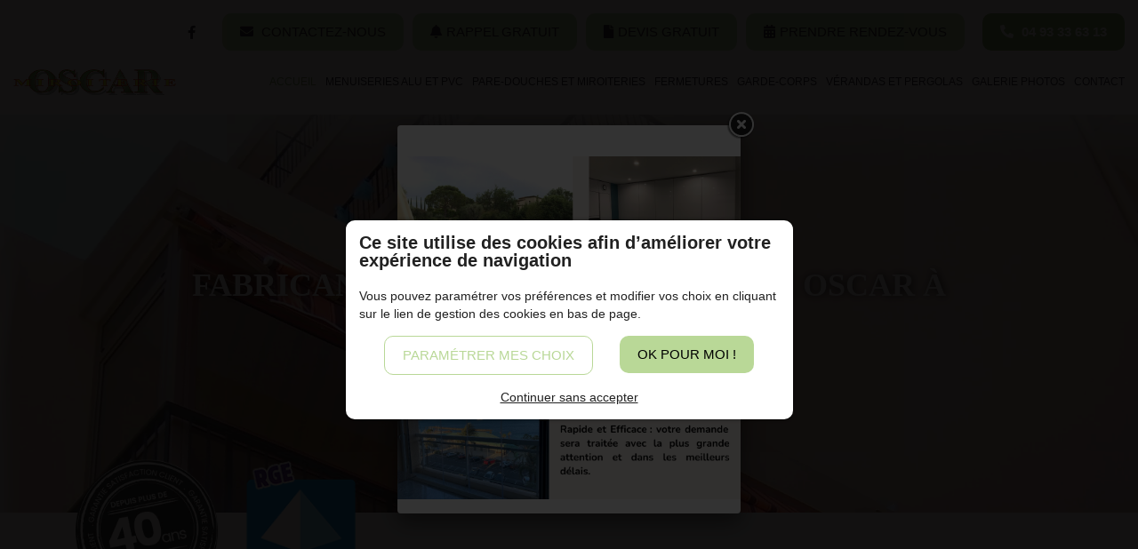

--- FILE ---
content_type: text/html; charset=UTF-8
request_url: https://www.miroiterie-oscar.com/
body_size: 9402
content:
<!DOCTYPE html>
<!--[if lt IE 7]>      <html class="no-js lt-ie9 lt-ie8 lt-ie7" lang="fr" xmlns:og="http://ogp.me/ns#"> <![endif]-->
<!--[if IE 7]>         <html class="no-js lt-ie9 lt-ie8" lang="fr" xmlns:og="http://ogp.me/ns#"> <![endif]-->
<!--[if IE 8]>         <html class="no-js lt-ie9" lang="fr" xmlns:og="http://ogp.me/ns#"> <![endif]-->
<!--[if gt IE 8]><!--> <html class="no-js" lang="fr" xmlns:og="http://ogp.me/ns#"> <!--<![endif]-->
    <head>
        <meta charset="utf-8">

                <title>Miroiterie Oscar, Miroiterie à Antibes - MIROITERIE OSCAR</title>
        
                <base href="https://www.miroiterie-oscar.com/" >
        
                    <meta name="description" content="La miroiterie et menuiserie OSCAR située à Antibes Juan les Pins dans le 06 propose l’installation de menuiseries ALU et PVC, la découpe de verre, l’installation de véranda, volets et stores" >
        
                    <meta name="keywords" content="Miroiterie Antibes, 06, Alpes-Maritimes ; Fabricant aluminium Antibes, 06, Alpes-Maritimes ; Menuiserie Antibes, 06, Alpes-Maritimes ; Menuiseries alu Antibes, 06, Alpes-Maritimes ; Menuiseries PVC Antibes, 06, Alpes-Maritimes ; Installation menuiseries alu Antibes, 06, Alpes-Maritimes ; Installation menuiseries PVC Antibes, 06, Alpes-Maritimes ; Installation fenêtres Antibes, 06, Alpes-Maritimes ; Installation fenêtres isolantes Antibes, 06, Alpes-Maritimes ; Installation fenêtres isolantes thermiques et phoniques Antibes, 06, Alpes-Maritimes ; Pare-douches Antibes, 06, Alpes-Maritimes ; Fermetures alu Antibes, 06, Alpes-Maritimes ; Fermetures PVC Antibes, 06, Alpes-Maritimes ; Volets battants Antibes, 06, Alpes-Maritimes ; Volets roulants Antibes, 06, Alpes-Maritimes ; Persiennes Antibes, 06, Alpes-Maritimes ; Rideaux métalliques Antibes, 06, Alpes-Maritimes ; Stores intérieurs Antibes, 06, Alpes-Maritimes ; Stores extérieurs Antibes, 06, Alpes-Maritimes ; Garde-corps Antibes, 06, Alpes-Maritimes ; Garde-corps en verre Antibes, 06, Alpes-Maritimes ; Garde-corps aluminium Antibes, 06, Alpes-Maritimes ; Vérandas Antibes, 06, Alpes-Maritimes ; Pergolas Antibes, 06, Alpes-Maritimes ; Installation pergola Antibes, 06, Alpes-Maritimes ; Installation véranda Antibes, 06, Alpes-Maritimes ; Pergola bioclimatique Antibes, 06, Alpes-Maritimes " >
        
                    <meta property="og:type" content="website" >
                            <meta property="og:title" content="Accueil" >
                                <meta property="og:description" content="MENUISERIES Alu




MIROITERIES




Galerie photos









   


Depuis 1980, la&amp;nbsp;miroiterie&amp;nbsp;et&amp;nbsp;vitrerie&amp;nbsp;OSCAR situ&amp;eacute;e &amp;agrave;&amp;nbsp;Antibes&amp;nbsp;dans le&amp;nbsp;06&amp;nbsp;propose ses services &amp;agrave; une..." >
                                <meta property="og:url" content="https://www.miroiterie-oscar.com/menuiseries-alu-et-pvc" >
                        
            <meta name="twitter:card" content="summary" />
                        <meta property="twitter:title" content="Accueil" >
                        <meta property="twitter:description" content="MENUISERIES Alu




MIROITERIES




Galerie photos









   


Depuis 1980, la&amp;nbsp;miroiterie&amp;nbsp;et&amp;nbsp;vitrerie&amp;nbsp;OSCAR situ&amp;eacute;e &amp;agrave;&amp;nbsp;Antibes&amp;nbsp;dans le&amp;nbsp;06&amp;nbsp;propose ses services &amp;agrave; une..." >
                        
        <link rel="shortcut icon" href="/oktThemes/ra161-s/images/favicon/favicon.ico" />
<link rel="icon" type="image/png"  href="/oktThemes/ra161-s/images/favicon/favicon-16x16.png" sizes="16x16" />
<link rel="icon" type="image/png"  href="/oktThemes/ra161-s/images/favicon/favicon-32x32.png" sizes="32x32" />
<meta name="apple-mobile-web-app-capable" content="yes">
<meta name="apple-mobile-web-app-title" content="MIROITERIE OSCAR">
<link rel="mask-icon" href="/oktThemes/ra161-s/images/favicon/safari-pinned-tab.svg" />
<link rel="apple-touch-icon" sizes="60x60" href="/oktThemes/ra161-s/images/favicon/apple-touch-icon-60x60.png" />
<link rel="apple-touch-icon" sizes="76x76" href="/oktThemes/ra161-s/images/favicon/apple-touch-icon-76x76.png" />
<link rel="apple-touch-icon" sizes="120x120" href="/oktThemes/ra161-s/images/favicon/apple-touch-icon-120x120.png" />
<link rel="apple-touch-icon" sizes="152x152" href="/oktThemes/ra161-s/images/favicon/apple-touch-icon-152x152.png" />
<link rel="apple-touch-icon" sizes="180x180" href="/oktThemes/ra161-s/images/favicon/apple-touch-icon-180x180.png" />
<meta name="theme-color" content="#fff">
<meta name="application-name" content="MIROITERIE OSCAR">
<link rel="icon" type="image/png"  href="/oktThemes/ra161-s/images/favicon/android-chrome-192x192.png" sizes="192x192" />
<meta name="msapplication-TileColor" content="#fff">
<meta name="msapplication-TileImage" content="/oktThemes/ra161-s/images/favicon/mstile-144x144.png" />
<meta name="msapplication-config" content="/oktThemes/ra161-s/images/favicon/browserconfig.xml" />
<script type="application/ld+json">
{"@context":"http:\/\/schema.org","@type":"localbusiness","@id":"www.miroiterie-oscar.com","priceRange":"$000 - $000","address":{"@type":"PostalAddress","addressLocality":"Antibes","postalCode":"06600","streetAddress":"Miroiterie Oscar 21 Bd Gustave Chancel","addressCountry":"France"},"geo":{"@type":"GeoCoordinates","latitude":"43.5788394","longitude":"7.1181935"},"name":"MIROITERIE OSCAR","telephone":"04 93 33 63 13","image":"https:\/\/www.miroiterie-oscar.com\/oktThemes\/ra161-s\/images\/head-logo.png"}
</script>
                <meta name="viewport" content="width=device-width,minimum-scale=1,initial-scale=1">
                  
        
        



<link type="text/css" href="https://www.miroiterie-oscar.com/oktMin/?g=css_public_8af9b1357b10ae11370af95ac4fb85aa" rel="stylesheet" media="all" />







    </head>
    <body>
        
<div id="global">
    <div id="global_header">
        <div id="zone_haut">
            <div class="container-fluid ">
                <div class="row align-items-center">
                    <div class="col">
                        

    <div class="encart">
        <div class="encartContenu">
            <ul class="insertLogoNetwork">
                                    <li>
                        <a href="https://www.facebook.com/cyrilaliasoscar/" title="Nous suivre sur Facebook" rel="noreferrer noopener" target="_blank" >
                                                            <i class="fab fa-facebook-f"></i>
                                                    </a>
                    </li>
                            </ul>
        </div>
    </div>
                    </div>
                    <div id="mail_head" class="col-auto nopadd">
                        <p class="bouton_primaire">
                            <a href="/contact">
                            <i class="fas fa-envelope"></i> <span>Contactez-nous </span>
                            </a>
                        </p>
                    </div>
                    <div id="mail_head" class="col-auto nopadd">
                        <p class="bouton_primaire"><a href="/rappel-gratuit"><i class="fas fa-bell"></i><span>Rappel gratuit</span></a></p>
                    </div>
                    <div id="mail_head" class="col-auto nopadd">
                        <p class="bouton_primaire"><a href="/formulaire-devis-gratuit"><i class="fas fa-file"></i><span>Devis gratuit </span></a></p>
                    </div>
                    <div id="mail_head" class="col-auto nopadd">
                        <p class="bouton_primaire"><a href="/formulaire-prendre-rendez-vous"><i class="fas fa-calendar-alt"></i><span>Prendre rendez-vous </span></a></p>
                    </div>
                    <div id="tel_head" class="col-auto">
                                                <p class="bouton_primaire"><a aria-label="04 93 33 63 13" href="tel:+33493336313">
                       <i class="fas fa-phone-alt"></i> <span>04 93 33 63 13</span>
                            </a></p>
                    </div>
                    
                  
                </div>
            </div><!-- .container -->
        </div>

        <header>
            <div class="container-fluid paddBott15">
                <div class="row align-items-center">
                    <div id="head" class="col col-md-4 col-lg-3 col-xl-2">
                                                <a href="/"><img src="/oktThemes/ra161-s/images/head-logo-miroiterie-oscar.svg" alt="MIROITERIE OSCAR"  width="335" height="59" /></a>
                    </div><!-- .col-6 -->

                    <div class="col-auto col-sm">
                        

<div id="menus">
    <div class="menu_plie menu_hide">
        <div class="menu_toggle">
            <button class="menu_btn gs_cursor_handle" data-cursor-stick=".menu_btn_icon" data-cursor="cursor_big" aria-label="MIROITERIE OSCAR">
                                    <span class="menu_btn_title">Menu</span>
                
                                    
                <span class="menu_btn_icon" data-cursor-magnetic="{'x':'0.08','y':'0.08'}"><span></span><span></span></span>
            </button>
        </div>
        
        <div class="menu_box">
                            <div class="menu_overlay"></div>
                        
            <div class="menu_content">
                <div class="position_menu">
                    <div class="menu_content_text">
                        
                        <ul><li class=" active"><a  class=" cliqueRubrique menu0" href="/" data-cursor="cursor_big cursor_gris"><span class="rubrique_T">Accueil</span></a></li>
<li class=" "><a  class=" cliqueRubrique menu1" href="/menuiseries-alu-et-pvc-2" data-cursor="cursor_big cursor_gris"><span class="rubrique_T">Menuiseries alu et pvc</span></a></li>
<li class=" "><a  class=" cliqueRubrique menu2" href="/pare-douches-et-miroiteries" data-cursor="cursor_big cursor_gris"><span class="rubrique_T">Pare-douches et miroiteries</span></a></li>
<li class=" "><a  class=" cliqueRubrique menu3" href="/fermetures" data-cursor="cursor_big cursor_gris"><span class="rubrique_T">Fermetures</span></a></li>
<li class=" "><a  class=" cliqueRubrique menu4" href="/garde-corps" data-cursor="cursor_big cursor_gris"><span class="rubrique_T">Garde-corps</span></a></li>
<li class=" "><a  class=" cliqueRubrique menu5" href="/verandas-et-pergolas" data-cursor="cursor_big cursor_gris"><span class="rubrique_T">Vérandas et pergolas</span></a></li>
<li class=" "><a  class=" cliqueRubrique menu6" href="/galeries" data-cursor="cursor_big cursor_gris"><span class="rubrique_T">Galerie photos</span></a></li>
<li class=" "><a  class=" cliqueRubrique menu7" href="/contact" data-cursor="cursor_big cursor_gris"><span class="rubrique_T">Contact</span></a></li></ul>
                        
                                                <div class="logo_menu">
                                                        <img src="/oktThemes/ra161-s/images/head-logo-miroiterie-oscar.svg" alt="MIROITERIE OSCAR" width="335" height="59"width="335" height="59" />
                        </div>
                                            </div>
                </div>
            </div>
        </div>
    </div>
    
    <div class="menu_deplie menu_hide">
        <nav>
        <ul class="nav"><li class=" active"><a  class=" cliqueRubrique menu8" href="/"><span class="rubrique_T">Accueil</span></a></li>
<li class=" "><a  class=" cliqueRubrique menu9" href="/menuiseries-alu-et-pvc-2"><span class="rubrique_T">Menuiseries alu et pvc</span></a></li>
<li class=" "><a  class=" cliqueRubrique menu10" href="/pare-douches-et-miroiteries"><span class="rubrique_T">Pare-douches et miroiteries</span></a></li>
<li class=" "><a  class=" cliqueRubrique menu11" href="/fermetures"><span class="rubrique_T">Fermetures</span></a></li>
<li class=" "><a  class=" cliqueRubrique menu12" href="/garde-corps"><span class="rubrique_T">Garde-corps</span></a></li>
<li class=" "><a  class=" cliqueRubrique menu13" href="/verandas-et-pergolas"><span class="rubrique_T">Vérandas et pergolas</span></a></li>
<li class=" "><a  class=" cliqueRubrique menu14" href="/galeries"><span class="rubrique_T">Galerie photos</span></a></li>
<li class=" "><a  class=" cliqueRubrique menu15" href="/contact"><span class="rubrique_T">Contact</span></a></li></ul><!-- #nav -->        </nav>
    </div>
</div>                    </div><!-- .col -->
                </div><!-- .row -->

            </div><!-- .container -->
        </header>
    </div><!-- #global_header -->

    <div id="diapo" class="accueil">
        
                    <div class="splide splide_diapo " id="splide1">
                <div class="splide__track">
                <ul class="splide__list s1 splide_ul">
                                    <li class="splide__slide diapo" >
                                <picture>
                    <source media="(max-width: 575px)" srcset="/upload/modules/slideshow/min-diapo-accueil-miroiterie-oscar.webp">
                    <source media="(min-width: 576px)" srcset="/upload/modules/slideshow/diapo-accueil-miroiterie-oscar.webp">
                    <img class="image_diapo" src="/upload/modules/slideshow/diapo-accueil-miroiterie-oscar.webp"
                         alt="MIROITERIE OSCAR" width="1944" height="680" />
                </picture>
                                
                <div class="diapo_bloc_texte">
                    <div class="diapo_position_texte slideshow_style_0" data-h1="Fabricant aluminium Miroiterie Oscar à Antibes, dans le 06">
                                                                                                                                       
                                <h1 class="diapo_h1">Fabricant aluminium Miroiterie Oscar à Antibes, dans le 06</h1>
                            
                        
                        <div class="diapo_boutons">
                            <div class="row">
                                                                                                    
                                                            </div>
                        </div>
                    </div>
                </div>
                </li>
                                    <li class="splide__slide diapo" >
                                <picture>
                    <source media="(max-width: 575px)" srcset="/upload/modules/slideshow/min-diapo-miroiterie-oscar.webp">
                    <source media="(min-width: 576px)" srcset="/upload/modules/slideshow/diapo-miroiterie-oscar.webp">
                    <img class="image_diapo" src="/upload/modules/slideshow/diapo-miroiterie-oscar.webp"
                         alt="MIROITERIE OSCAR" width="1944" height="680" />
                </picture>
                                
                <div class="diapo_bloc_texte">
                    <div class="diapo_position_texte slideshow_style_0" data-h1="Fabricant aluminium Miroiterie Oscar à Antibes, dans le 06">
                                                                                                                                       
                                <h1 class="diapo_h1">Fabricant aluminium Miroiterie Oscar à Antibes, dans le 06</h1>
                            
                        
                        <div class="diapo_boutons">
                            <div class="row">
                                                                                                    
                                                            </div>
                        </div>
                    </div>
                </div>
                </li>
                                </ul>
                </div>
                                </div>
                </div><!--#diapo-->

    <div id="global_main">
        <div id="main">
            <div >
                
                <div id="content_bg_image">
                    <section id="center_column">
                        <div id="content">
                                                        
                            



<div id="page_item">
    

    

    
            
                            <div class="page-content">

                    <div class="bloc12 overflow-hidden">
<div class="container blocPadd">
<div class="row justify-content-start">
<div class="col-md-2 col-sm-3 col-4"><picture> <source srcset="/oktThemes/ra161-s/images/accueil/garantie.svg 2x" media="(max-width: 767px)" /> <img src="/oktThemes/ra161-s/images/accueil/garantie.svg" srcset="/oktThemes/ra161-s/images/accueil/garantie-ret.svg 2x" alt="MIROITERIE OSCAR" width="217" height="218" /> </picture></div>
<div class="col-md-2 col-sm-3 col-4"><picture> <source srcset="/oktThemes/ra161-s/images/accueil/rge.svg 2x" media="(max-width: 767px)" /> <img src="/oktThemes/ra161-s/images/accueil/rge.svg" srcset="/oktThemes/ra161-s/images/accueil/rge-ret.svg 2x" alt="MIROITERIE OSCAR" width="127" height="155" /> </picture></div>
</div>
</div>
</div>
<div class="bloc8 overflow-hidden">
<div class="container blocPadd">
<div class="row justify-content-center">
<div class="col-md-6 col-lg">
<div class="encart_bloc11 overflow-hidden d-flex align-items-end">
<h3><a href="/menuiseries-alu-et-pvc-2">MENUISERIES Alu</a></h3>
</div>
</div>
<div class="col-md-6 col-lg margTopLG30 margTopXL30">
<div class="encart_bloc22 overflow-hidden  d-flex align-items-end">
<h3><a href="/pare-douches-et-miroiteries">MIROITERIES</a></h3>
</div>
</div>
<div class="col-md-6 col-lg paddTopMD10">
<div class="encart_bloc33 overflow-hidden d-flex align-items-end">
<h3><a href="/galerie-galerie-photos">Galerie photos</a></h3>
</div>
</div>
</div>
</div>
</div>
<div class="bloc11 overflow-hidden">
<div class="container blocPadd">
<div class="row align-items-center justify-content-center">
<div class="col-lg-6">
<div class="gs_anim center" data-type="complex" data-anim="slide" data-direction="lr" data-duration="1" data-delay="0"><picture> <source srcset="/oktThemes/ra161-s/images/accueil/miroiterie-oscar-alum.webp 2x" media="(max-width: 767px)" /> <img src="/oktThemes/ra161-s/images/accueil/miroiterie-oscar-alum.webp" srcset="/oktThemes/ra161-s/images/accueil/miroiterie-oscar-alum-ret.webp 2x" alt="MIROITERIE OSCAR" width="650" height="594" /> </picture></div>
</div>
<div class="col-lg-6">
<p><strong>Depuis 1980, la&nbsp;miroiterie&nbsp;et&nbsp;vitrerie&nbsp;OSCAR situ&eacute;e &agrave;&nbsp;Antibes&nbsp;dans le&nbsp;06&nbsp;propose ses services</strong> &agrave; une client&egrave;le de particuliers et de professionnels localis&eacute;s dans de nombreuses villes du d&eacute;partement telles que Saint-Laurent-du-Var, Mandelieu, Juan les Pins, Grasse, Cannes.</p>
<p>En tant que fabricant ALU et PVC, la miroiterie OSCAR installe vos portes, fen&ecirc;tres, volets roulants, volets battants, baies vitr&eacute;es, garde-corps, v&eacute;randas et ch&acirc;ssis fixe, cr&eacute;dence, pare-douche,&hellip;&nbsp;</p>
</div>
</div>
</div>
</div>
<div class="bloc20 bloc4 bloc_defaut overflow-hidden">
<div class="container blocPadd">
<div class="row align-items-center justify-content-center">
<div class="col-12 order-lg-1 order-2 center">
<h2 class="center">Les prestations en menuiserie</h2>
<p>Sp&eacute;cialis&eacute;e en <strong>miroiterie</strong>, l&rsquo;entreprise Oscar intervient &eacute;galement dans la fabrication et l<strong>&rsquo;installation de de fen&ecirc;tres alu</strong> et de <strong>menuiseries alu</strong>. Elle r&eacute;alise ainsi de nombreuses prestations :</p>
</div>
<div class="col-12  order-lg-2 order-1">
<div id="slide_options2" class="splide paddBott30 paddTop30">
<div class="splide__track row">
<div class="splide__list">
<div class="splide__slide">
<div class="fiche_personne">
<div class="gs_anim" data-type="complex" data-anim="slide" data-direction="tb" data-duration="1" data-delay="0"><picture> <source srcset="/oktThemes/ra161-s/images/accueil/portes-pvc.webp 2x" media="(max-width: 767px)" /> <img src="/oktThemes/ra161-s/images/accueil/portes-pvc.webp" srcset="/oktThemes/ra161-s/images/accueil/portes-pvc-ret.webp 2x" alt="Les prestations en menuiserie" width="305" height="376" /> </picture></div>
<div class="petit_encart">
<h3 class="titre_bloc center"><strong>Portes alu</strong></h3>
</div>
</div>
</div>
<div class="splide__slide">
<div class="fiche_personne">
<div class="gs_anim" data-type="complex" data-anim="slide" data-direction="tb" data-duration="1" data-delay="0.2"><picture> <source srcset="/oktThemes/ra161-s/images/accueil/portes-fenetres.webp 2x" media="(max-width: 767px)" /> <img src="/oktThemes/ra161-s/images/accueil/portes-fenetres.webp" srcset="/oktThemes/ra161-s/images/accueil/portes-fenetres-ret.webp 2x" alt="Les prestations en menuiserie" width="305" height="376" /> </picture></div>
<div class="petit_encart">
<h3 class="titre_bloc center">Portes-fen&ecirc;tres</h3>
</div>
</div>
</div>
<div class="splide__slide">
<div class="fiche_personne">
<div class="gs_anim" data-type="complex" data-anim="slide" data-direction="tb" data-duration="1" data-delay="0.4"><picture> <source srcset="/oktThemes/ra161-s/images/accueil/fenetres-alu.webp 2x" media="(max-width: 767px)" /> <img src="/oktThemes/ra161-s/images/accueil/fenetres-alu.webp" srcset="/oktThemes/ra161-s/images/accueil/fenetres-alu-ret.webp 2x" alt="Les prestations en menuiserie" width="305" height="376" /> </picture></div>
<div class="petit_encart">
<h3 class="titre_bloc center"><strong>Fen&ecirc;tres alu</strong></h3>
</div>
</div>
</div>
<div class="splide__slide">
<div class="fiche_personne">
<div class="gs_anim" data-type="complex" data-anim="slide" data-direction="tb" data-duration="1" data-delay="0.4"><picture> <source srcset="/oktThemes/ra161-s/images/accueil/baies-vitrees.webp 2x" media="(max-width: 767px)" /> <img src="/oktThemes/ra161-s/images/accueil/baies-vitrees.webp" srcset="/oktThemes/ra161-s/images/accueil/baies-vitrees-ret.webp 2x" alt="Les prestations en menuiserie" width="305" height="376" /> </picture></div>
<div class="petit_encart">
<h3 class="titre_bloc center">Fa&ccedil;ade panoramique</h3>
</div>
</div>
</div>
<div class="splide__slide">
<div class="fiche_personne">
<div class="gs_anim" data-type="complex" data-anim="slide" data-direction="tb" data-duration="1" data-delay="0.4"><picture> <source srcset="/oktThemes/ra161-s/images/accueil/verandas.webp 2x" media="(max-width: 767px)" /> <img src="/oktThemes/ra161-s/images/accueil/verandas.webp" srcset="/oktThemes/ra161-s/images/accueil/verandas-ret.webp 2x" alt="Les prestations en menuiserie" width="305" height="376" /> </picture></div>
<div class="petit_encart">
<h3 class="titre_bloc center">V&eacute;randas</h3>
</div>
</div>
</div>
<div class="splide__slide">
<div class="fiche_personne">
<div class="gs_anim" data-type="complex" data-anim="slide" data-direction="tb" data-duration="1" data-delay="0.4"><picture> <source srcset="/oktThemes/ra161-s/images/accueil/garde-corps.webp 2x" media="(max-width: 767px)" /> <img src="/oktThemes/ra161-s/images/accueil/garde-corps.webp" srcset="/oktThemes/ra161-s/images/accueil/garde-corps-ret.webp 2x" alt="Les prestations en menuiserie" width="305" height="376" /> </picture></div>
<div class="petit_encart">
<h3 class="titre_bloc center"><strong>Garde-corps en verre</strong></h3>
</div>
</div>
</div>
<div class="splide__slide">
<div class="fiche_personne">
<div class="gs_anim" data-type="complex" data-anim="slide" data-direction="tb" data-duration="1" data-delay="0.4"><picture> <source srcset="/oktThemes/ra161-s/images/accueil/volets-roulants.webp 2x" media="(max-width: 767px)" /> <img src="/oktThemes/ra161-s/images/accueil/volets-roulants.webp" srcset="/oktThemes/ra161-s/images/accueil/volets-roulants-ret.webp 2x" alt="Les prestations en menuiserie" width="305" height="376" /> </picture></div>
<div class="petit_encart">
<h3 class="titre_bloc center"><strong>Volets roulants</strong></h3>
</div>
</div>
</div>
<div class="splide__slide">
<div class="fiche_personne">
<div class="gs_anim" data-type="complex" data-anim="slide" data-direction="tb" data-duration="1" data-delay="0.6"><picture> <source srcset="/oktThemes/ra161-s/images/accueil/volets-battants.webp 2x" media="(max-width: 767px)" /> <img src="/oktThemes/ra161-s/images/accueil/volets-battants.webp" srcset="/oktThemes/ra161-s/images/accueil/volets-battants-ret.webp 2x" alt="Les prestations en menuiserie" width="305" height="376" /> </picture></div>
<div class="petit_encart">
<h3 class="titre_bloc center"><strong>Volets battants</strong></h3>
</div>
</div>
</div>
<div class="splide__slide">
<div class="fiche_personne">
<div class="gs_anim" data-type="complex" data-anim="slide" data-direction="tb" data-duration="1" data-delay="0.6"><picture> <source srcset="/oktThemes/ra161-s/images/accueil/rideaux-metalliques.webp 2x" media="(max-width: 767px)" /> <img src="/oktThemes/ra161-s/images/accueil/rideaux-metalliques.webp" srcset="/oktThemes/ra161-s/images/accueil/rideaux-metalliques-ret.webp 2x" alt="Les prestations en menuiserie" width="305" height="376" /> </picture></div>
<div class="petit_encart">
<h3 class="titre_bloc center">Fermeture de balcon</h3>
</div>
</div>
</div>
<div class="splide__slide">
<div class="fiche_personne">
<div class="gs_anim" data-type="complex" data-anim="slide" data-direction="tb" data-duration="1" data-delay="0.6"><picture> <source srcset="/oktThemes/ra161-s/images/accueil/grilles-extensibles.webp 2x" media="(max-width: 767px)" /> <img src="/oktThemes/ra161-s/images/accueil/grilles-extensibles.webp" srcset="/oktThemes/ra161-s/images/accueil/grilles-extensibles-ret.webp 2x" alt="Les prestations en menuiserie" width="305" height="376" /> </picture></div>
<div class="petit_encart">
<h3 class="titre_bloc center">Grilles et rideaux</h3>
</div>
</div>
</div>
<div class="splide__slide">
<div class="fiche_personne">
<div class="gs_anim" data-type="complex" data-anim="slide" data-direction="tb" data-duration="1" data-delay="0.6"><picture> <source srcset="/oktThemes/ra161-s/images/accueil/pare-douche.webp 2x" media="(max-width: 767px)" /> <img src="/oktThemes/ra161-s/images/accueil/pare-douche.webp" srcset="/oktThemes/ra161-s/images/accueil/pare-douche-ret.webp 2x" alt="Les prestations en menuiserie" width="305" height="376" /> </picture></div>
<div class="petit_encart">
<h3 class="titre_bloc center">Pare douche</h3>
</div>
</div>
</div>
<div class="splide__slide">
<div class="fiche_personne">
<div class="gs_anim" data-type="complex" data-anim="slide" data-direction="tb" data-duration="1" data-delay="0.6"><picture> <source srcset="/oktThemes/ra161-s/images/accueil/credence.webp 2x" media="(max-width: 767px)" /> <img src="/oktThemes/ra161-s/images/accueil/credence.webp" srcset="/oktThemes/ra161-s/images/accueil/credence-ret.webp 2x" alt="Les prestations en menuiserie" width="305" height="376" /> </picture></div>
<div class="petit_encart">
<h3 class="titre_bloc center">Cr&eacute;dence</h3>
</div>
</div>
</div>
<div class="splide__slide">
<div class="fiche_personne">
<div class="gs_anim" data-type="complex" data-anim="slide" data-direction="tb" data-duration="1" data-delay="0.6"><picture> <source srcset="/oktThemes/ra161-s/images/accueil/verriere-style-vieille-usine.webp 2x" media="(max-width: 767px)" /> <img src="/oktThemes/ra161-s/images/accueil/verriere-style-vieille-usine.webp" srcset="/oktThemes/ra161-s/images/accueil/verriere-style-vieille-usine-ret.webp 2x" alt="Les prestations en menuiserie" width="305" height="376" /> </picture></div>
<div class="petit_encart">
<h3 class="titre_bloc center">Verri&egrave;re rotonde</h3>
</div>
</div>
</div>
</div>
</div>
</div>
</div>
</div>
</div>
</div>
<div class="bloc211 overflow-hidden">
<div class="container blocPadd">
<div class="row align-items-center justify-content-end">
<div class="col-md-12 col-lg-7 bgbloc">
<div class="bloc-content">
<h2>Fabricant installateur en miroiterie et menuiserie &agrave; Antibes</h2>
<p>Professionnels ou particuliers, vous d&eacute;sirez faire des &eacute;conomies d&rsquo;&eacute;nergies et isoler vos fen&ecirc;tres&thinsp;? Vous souhaitez am&eacute;nager votre salle de bain avec des r&eacute;alisations sur mesure, comme des&nbsp;<strong><a href="/pare-douches-et-miroiteries">pare-douches en verre</a></strong>&nbsp;? Vous souhaitez faire installer des&nbsp;<strong>garde-corps vitr&eacute;s</strong>&nbsp;sur votre terrasse pour ne pas obstruer la vue&thinsp;?</p>
<p>Faites confiance &agrave; la&nbsp;<strong>Miroiterie OSCAR</strong>, installateur&nbsp;<strong>fabricant de fen&ecirc;tres</strong>&nbsp;depuis plus de 40 ans, pour toutes vos r&eacute;alisations de menuiserie, de&nbsp;<strong>miroiterie</strong>&nbsp;et de&nbsp;<strong>vitrerie</strong>. Pour en savoir plus,&nbsp;<a href="/contact">contactez la miroiterie</a>.</p>
<ul class="puce-none d-flex flex-wrap ">
<li><i class="fas fa-window-frame-open"></i> D&eacute;coupe verre sur mesure</li>
<li><i class="far fa-globe"></i> Fa&ccedil;onnage</li>
<li><i class="fas fa-galaxy"></i> Per&ccedil;age</li>
<li><i class="fas fa-hand-sparkles"></i> Sablage</li>
<li><i class="fas fa-tools"></i> D&eacute;pannage</li>
<li><i class="far fa-window-frame"></i> Remplacement de vitre</li>
</ul>
</div>
</div>
</div>
</div>
</div>
<div class="bloc5 bloc_defaut overflow-hidden">
<div class="container blocPadd">
<div class="row justify-content-center align-items-center">
<div class="col-md-12 col-lg-6  order-lg-1 order-2">
<h2>Les r&eacute;f&eacute;rences clients des miroitiers vitriers de l&rsquo;entreprise OSCAR &agrave; Antibes</h2>
<p>Fid&egrave;les au s&eacute;rieux, au professionnalisme et &agrave; la qualit&eacute; du travail r&eacute;alis&eacute; par la&nbsp;<strong>Miroiterie OSCAR</strong>, de nombreux particuliers et professionnels font appel &agrave; ses services&nbsp;: h&ocirc;tels, architectes, syndics, agences immobili&egrave;res, yachts.</p>
<p>Dans le cadre de la r&eacute;habilitation d&rsquo;appartements, de chambres d&rsquo;h&ocirc;tels et de locaux professionnels, l&rsquo;entreprise assure l&rsquo;<strong>installation de fen&ecirc;tres alu</strong>&nbsp;et PVC, de portes alu et PVC, l&rsquo;installation de&nbsp;<strong>volets roulants</strong>,&nbsp;<strong>volets battants</strong>, de stores int&eacute;rieurs et ext&eacute;rieurs et am&eacute;nagements en verre tels que les&nbsp;<strong>garde-corps vitr&eacute;s</strong>, miroirs de hall d&rsquo;entr&eacute;e, portes d&rsquo;entr&eacute;e, &eacute;tag&egrave;res, cr&eacute;dences, parois de douches&hellip;</p>
<p><a href="/galerie-galerie-photos">&gt;&gt;&gt; Cliquez ici pour consulter la liste de toutes nos r&eacute;f&eacute;rences</a></p>
<p></p>
</div>
<div class="col-lg-6  order-lg-2 order-1">
<div class="gs_anim center" data-type="complex" data-anim="slide" data-direction="rl" data-duration="1" data-delay="0"><picture> <source srcset="/oktThemes/ra161-s/images/accueil/refrences-clients-miroitiers.webp 2x" media="(max-width: 767px)" /> <img src="/oktThemes/ra161-s/images/accueil/refrences-clients-miroitiers.webp" srcset="/oktThemes/ra161-s/images/accueil/refrences-clients-miroitiers-ret.webp 2x" alt="Les r&eacute;f&eacute;rences clients des miroitiers vitriers de l&rsquo;entreprise OSCAR &agrave; Antibes" width="763" height="808" /> </picture></div>
</div>
</div>
</div>
</div>
<div class="bloc21 bloc_image6 overflow-hidden">
<div class="container blocPadd">
<div class="row justify-content-center center align-items-center">
<div class="col-lg-6 col-md-8">
<p class="texte_important">Reconnu Grenelle de l&rsquo;Environnement : B&eacute;n&eacute;ficiez de cr&eacute;dits d&rsquo;imp&ocirc;ts. Pour en savoir plus, <a href="/upload/modules/media_manager/certificatqualibat.pdf" target="_blank" rel="noopener">cliquez ici</a>.</p>
<picture> <source srcset="/oktThemes/ra161-s/images/accueil/rge.svg 2x" media="(max-width: 767px)" /> <img src="/oktThemes/ra161-s/images/accueil/rge.svg" srcset="/oktThemes/ra161-s/images/accueil/rge-ret.svg 2x" alt="MIROITERIE OSCAR" width="127" height="155" /> </picture></div>
</div>
</div>
</div>
<div class="bloc-final d-flex align-items-center justify-content-center">
<div class="container blocPadd">
<div class="row justify-content-center center align-items-center">
<div class="col-lg-6 col-md-8">
<h2 class="center">La Miroiterie Oscar, sponsor sportif</h2>
<p>La Miroiterie Oscar sponsorise le club de basket de Vallauris Golfe-Juan ACGJV, ainsi que l&rsquo;Olympique Cyclo Club d&rsquo;Antibes (OCCA).</p>
</div>
</div>
</div>
</div>
                </div><!-- .page-content -->
            
    
    
     
    
    
</div><!-- #page_item -->
                        </div><!-- #content -->
                    </section><!-- #center_column -->
                </div><!-- #content_bg_image -->
            </div><!-- .container -->
        </div><!-- #main -->
    </div><!-- #global_main -->

  

    <div id="global_footer">
        <div id="footer">
            <div class="container">
                
                <div class="row">
                    <div class="col-sm-6 col-lg-3">
                        <p class="titre_adresse">Liens rapides</p>

                        <nav>
                            <ul id="menu_bas_liste"><li class=" active"><a  class=" cliqueRubrique menu16" href="/"><span class="rubrique_T">Accueil</span></a></li>
<li class=" "><a  class=" cliqueRubrique menu17" href="/menuiseries-alu-et-pvc-2"><span class="rubrique_T">Menuiseries alu et pvc</span></a></li>
<li class=" "><a  class=" cliqueRubrique menu18" href="/pare-douches-et-miroiteries"><span class="rubrique_T">Pare-douches et miroiteries</span></a></li>
<li class=" "><a  class=" cliqueRubrique menu19" href="/fermetures"><span class="rubrique_T">Fermetures</span></a></li>
<li class=" "><a  class=" cliqueRubrique menu20" href="/garde-corps"><span class="rubrique_T">Garde-corps</span></a></li>
<li class=" "><a  class=" cliqueRubrique menu21" href="/verandas-et-pergolas"><span class="rubrique_T">Vérandas et pergolas</span></a></li>
<li class=" "><a  class=" cliqueRubrique menu22" href="/galeries"><span class="rubrique_T">Galerie photos</span></a></li>
<li class=" "><a  class=" cliqueRubrique menu23" href="/contact"><span class="rubrique_T">Contact</span></a></li></ul>                        </nav>
                    </div><!-- .col -->

                    <div class="col-sm-6 col-lg-3 second_col">
                        <p class="titre_adresse">Contacts</p>

                        <p class="margBott10"><a href="/rappel-gratuit">Rappel gratuit</a></p>

                        <p class="margBott10 margTop10"><a href="/formulaire-devis-gratuit">Devis gratuit </a></p>

                        <div class="col-md-3">             
                            

    <div class="encart">
        <div class="encartContenu">
            <ul class="insertLogoNetwork">
                                    <li>
                        <a href="https://www.facebook.com/cyrilaliasoscar/" title="Nous suivre sur Facebook" rel="noreferrer noopener" target="_blank" >
                                                            <i class="fab fa-facebook-f"></i>
                                                    </a>
                    </li>
                            </ul>
        </div>
    </div>
                        </div>
                    </div><!-- .col -->

                    <div class="col-sm">
                        
                        <div class="row ">
                                                        
                                    <div class="col">
                                        <div class="coordinates row">
                                            <div class="cadre_adresse col-sm">
                                                                                                            <p class="titre_adresse">Nos coordonnées</p>
                                                    
                                                    <div class="row">
                                                       

                                                        <div class="col">
                                                            <footer>
                                                                <ul class="coordinates_list">
                                                                    <!--li></li-->                                                                    <!--li></li-->
                                                                    <!--li></li-->
                                                                    <li> <i class="fas fa-map-marker-alt"></i> 21 Bd Gustave Chancel, 06600 Antibes<br><span>Accès par le chemin des lits militaires. </span></li>                                                                    
                                                                    
                                                                                                                                                    <li> <i class="fas fa-phone-alt"></i>
                                                                            <a href="tel:+33493336313" class="phone_link">04 93 33 63 13</a></li>
                                                                                                                                                                                                                                                                                          
                                                                </ul>
                                                            </footer>
                                            
                                                                                                    </div>
                                                    </div><!--row-->
                                            </div>

                                            <div class="cadre_adresse col-sm">
                                            
                                                                                                                                                            <p class="titre_adresse">Jours et heures d’ouverture </p>

                                                    <div class="row">
                                                       

                                                        <div class="col">
                                                                                                                <div class="horaires_footer d-flex">
                                                           <p>De 8h &agrave; 12h<br />De 13h30 &agrave; 17h30<br />Sauf le vendredi : fermeture &agrave; 16h30</p>                                                            </div>
                                                        </div>
                                                    </div><!--row-->
                                                                                            </div>
                                        </div>
                                    </div>
                                                                                    </div>
                    </div>
                </div><!-- .row -->

               
            </div><!-- .container -->
        </div><!-- #footer -->
        
        <div id="lien_footer">
        <div class="container">
                    <div class="row align-items-center justify-content-center">
                        <div class="col-md-3">
                            <div id="marque">
                                <a href="https://www.alcom-sites.com/" aria-label="Logo_18" rel="noopener noreferrer" target="_blank"><img src="https://static.ledns.net/logos/logo_18_white.png" alt="logo_18" width="75" height="80"></a>                            </div><!-- #marque -->
                        </div><!-- .col -->
                        
                        <div class="col-xl-9">
                            <nav>
                                <div id="menu_bottom" class="menu_footer_deplie">
    <ul class="block_various_links"><li class=" "><a  class=" cliqueRubrique menu0" href="/gestion-de-donnees">Données personnelles</a></li>
<li class=" "><a  class=" cliqueRubrique menu1" href="/mentions-legales">Mentions légales</a></li>
<li class=" "><a  class=" cliqueRubrique menu2" href="/politique-de-confidentialite">Politique de confidentialité</a></li>
<li class=" "><a  class=" cliqueRubrique menu3" href="/cookie">Gestion des cookies</a></li></ul><!-- #menu_footer --></div><!-- #menu_bottom -->                            </nav>
                        </div><!-- .col -->

                        <!-- .col -->
                        </div</div><!-- .row -->
                </div><!-- #lien_footer -->
    </div><!-- #global_footer -->

</div><!-- #global -->        
                    <div id="backTop" class="btnTop"><i class="far fa-chevron-up"></i></div>
        
        <div id="cookie_barre">
    <div class="position_popup_cookie">
        <div class="fond_cookie">
            
<span class='cookie_titre'>Ce site utilise des cookies afin d’améliorer votre expérience de navigation</span><br/>Vous pouvez paramétrer vos préférences et modifier vos choix en cliquant sur le lien de gestion des cookies en bas de page.
            <div class="row justify-content-center bloc_defaut margTop15">
                <div class="col-auto">
                                            <div class="bouton_secondaire">
                            <a href="/cookie" >
                                Paramétrer mes choix                            </a>
                        </div>
                                    </div>

                <div class="col-auto">
                    <div id="cookie_fermer_o" class="accepte cookie_bouton bouton_primaire">
                        <button>
                        OK pour moi !                        </button>
                    </div>
                </div>
            </div>

            <div id="cookie_fermer_n" class="refuse cookie_bouton">
                Continuer sans accepter            </div>
        </div>
    </div>
</div>
            <div class="hidden">
                <div id="oktPopupHome" style="background-color: #; padding-bottom: 1px">
                <div class="container-popup center"><br />
<p><img src="/upload/modules/media_manager/Pop-up_Miroiterie_Oscar.webp" alt="" width="386" height="386" style="display: block; margin-left: auto; margin-right: auto;" /></p>
</div>
                </div>
                <a class="fc_popup_home" href="#oktPopupHome"></a>
            </div>
        
        



<link type="text/css" href="https://www.miroiterie-oscar.com/oktMin/?g=css_public_86c7d78bf66f2bc7ddeddeda187b3d29" rel="stylesheet" media="all" />







        <script type="text/javascript">
//<![CDATA[
var OKT_LANG = 'fr';
var OKT_COMMON_URL = '/oktCommon';
var OKT_THEME = '/oktThemes/ra161-s';
var BASE_URL = '/';
var FORM_THEME = 'default';
var bootstrap = 4;
//]]>
</script>



<script type="text/javascript" src="/oktMin/?g=js_public_c1658bf396a8dfdcfec5fdc7c560aff8" ></script>




<script type="text/javascript">
//<![CDATA[

            window.dataLayer = window.dataLayer || [];
            function gtag(){dataLayer.push(arguments);}
            gtag('js', new Date());
            gtag('config', 'G-LYKGH069RG', { 'anonymize_ip': true });
        


			function loadFancybox() {
				if (jQuery("a.modal").length) {
					jQuery("a.modal").fancybox({"padding":10,"margin":40,"fitToView":true,"autoWidth":true,"modal":false,"helpers":{"title":{"type":"float"},"overlay":null},"closeClick":false,"loop":true,"openEffect":"elastic","openSpeed":500,"closeEffect":"elastic","closeSpeed":500,"openEasing":"swing","closeEasing":"swing"});
				}
			}
		
//]]>
</script>

<script type="text/javascript">
//<![CDATA[
jQuery(document).ready(function(){
$.initFormulaire();


                if($("#global_header").length > 0){
                    $(document).on("stickupLoaded", function(){
                        $("#global_header").stickUp();
                    });
                }
			



            var a = 0;

            $(window).scroll(function() {

                if($("#counter").length){

                    var oTop = $("#counter").offset().top - window.innerHeight;

                    if (a == 0 && $(window).scrollTop() > oTop) {

                        $(".counter-value").each(function() {

                        var $this = $(this),

                            countTo = $this.attr("data-count");

                        $({

                            countNum: $this.text()

                        }).animate({

                            countNum: countTo

                            },



                            {

                            duration: 1000,

                            easing: "swing",

                            step: function() {

                                $this.text(Math.floor(this.countNum));

                            },



                            complete: function() {

                                $this.text(this.countNum);

                                //alert("finished");

                            }

                            });

                        });

                        a = 1;

                    }

                }

            });

        



            if ($("#slide_options2").length > 0) {

                new Splide( "#slide_options2", {

                    autoplay   : true,

                    interval   : 8000,

                    type       : "slide",

                    arrows     : true,

                    pagination : true,

                    rewind     : true,

                    speed      : 800,

                    perPage    : 4,

                    breakpoints: {

                        575: {

                            perPage: 1,

                        },

                        991: {

                            perPage: 2,

                        }

                    }

                }).mount();

            }

        


            if(window.innerWidth >= 768){
                $("#backTop").backTop({
                    "position" : 600,
                    "speed" : 500,
                    "color" : "btnTop",
                });
            }
        


            var oGSAP = new GreenSock({
                button_effect: "fade",
                disable: false,
                debug: false,
                cursor: false,
                cursor_follow: false
            });
            try {
                oGSAP.init();
            } catch (error) {
                console.error(error);                
            }            
        

loadFancybox();


    var pliage = 2;
    var ptRupture = 1200;
    var enableOverlay = 1;    

    if(pliage === 1 || (pliage > 1 && $(window).width() < ptRupture)){        
        $("#global_header").addClass("ordre_elements");
        $(".sub-menu").addClass("sub-menu_pliage");
        $(".menu_plie").show();
        $(".menu_deplie").hide();
        $(".menu_btn").on("click", function(){        
            if($("body").hasClass("menu_open")){                        
                $("body, .head_top, #menus").removeClass("menu_open");  
                $("body,.menu_toggle").css("margin-right", "0px");
                $("#menus").trigger("menu_close");                      
            } else {            
                var w = $.getScrollbarWidth();
                $("body,.menu_toggle").css("margin-right", w+"px");
                $("body, .head_top, #menus").addClass("menu_open");
                $("#menus").trigger("menu_open");
            }
        });
        $(".sub-menu > a").click(function(evt){
            evt.preventDefault();        
            $(this).toggleClass("opened");
            $(this).next().slideToggle();
        });
        if(enableOverlay){
            $(".menu_overlay").on("click", function(){
                $(".menu_btn").click();
            });
        }
    } else {
        $("#global_header").removeClass("ordre_elements");
        $(".sub-menu").removeClass("sub-menu_pliage");
        $(".menu_plie").hide();
        $(".menu_deplie").show();
    }


                    
            var slideShow = new Splide( "#splide1", {
            arrows : false,
            pagination: false,
            autoplay: true,
            interval: 4000,
            type: "fade",
            direction: "ltr", 
                  
            perPage: 1,
            gap: 0,
            padding: 0,
            rewind: true,
            speed:800
        }).mount();
        


				var type = "h1";
                var h1 = "<"+type+" class=\"diapo_h1\">%s</"+type+">";
                slideShow.on("visible", function(slide) {
                    $(".diapo_h1").remove();
                    var div = $(slide.slide).find(".diapo_position_texte");
                    if(div.length > 0 && typeof div.data("h1") !== undefined){
                        $(".diapo_boutons", div).before(sprintf(h1, div.data("h1")));
                    }
                });
            


        var oCookieConsent = new CookieConsent("okt_consent", "/");
        oCookieConsent.initInsert();
    

       
            $(".fc_popup_home").fancybox({
                modal: false,
                margin: 15,
                padding: 0,
                helpers : {
                    title : null,
                    overlay: {
            closeClick : true,
            speedOut   : 200,
            showEarly  : true,
            css        : {},
            locked     : true
        }         
                }           
            }).click();
        
});
//]]>
</script>
            </body>
</html>

--- FILE ---
content_type: text/css; charset=utf-8
request_url: https://www.miroiterie-oscar.com/oktMin/?g=css_public_86c7d78bf66f2bc7ddeddeda187b3d29
body_size: 6731
content:
/*!@preserve
 * Tempus Dominus Bootstrap4 v5.39.0 (https://tempusdominus.github.io/bootstrap-4/)
 * Copyright 2016-2020 Jonathan Peterson and contributors
 * Licensed under MIT (https://github.com/tempusdominus/bootstrap-3/blob/master/LICENSE)
 */
.sr-only,.bootstrap-datetimepicker-widget table th.next:after,.bootstrap-datetimepicker-widget table th.prev:after,.bootstrap-datetimepicker-widget .picker-switch:after,.bootstrap-datetimepicker-widget .btn[data-action=today]:after,.bootstrap-datetimepicker-widget .btn[data-action=clear]:after,.bootstrap-datetimepicker-widget .btn[data-action=togglePeriod]:after,.bootstrap-datetimepicker-widget .btn[data-action=showMinutes]:after,.bootstrap-datetimepicker-widget .btn[data-action=showHours]:after,.bootstrap-datetimepicker-widget .btn[data-action=decrementMinutes]:after,.bootstrap-datetimepicker-widget .btn[data-action=decrementHours]:after,.bootstrap-datetimepicker-widget .btn[data-action=incrementMinutes]:after,.bootstrap-datetimepicker-widget .btn[data-action=incrementHours]:after{position:absolute;width:1px;height:1px;margin:-1px;padding:0;overflow:hidden;clip:rect(0,0,0,0);border:0}body.tempusdominus-bootstrap-datetimepicker-widget-day-click,body.tempusdominus-bootstrap-datetimepicker-widget-day-click *{cursor:pointer !important}body.tempusdominus-bootstrap-datetimepicker-widget-day-click{position:relative !important}.tempusdominus-bootstrap-datetimepicker-widget-day-click-glass-panel{position:absolute;z-index:999999999999;top:0;left:0;right:0;bottom:0;cursor:pointer !important}.bootstrap-datetimepicker-widget .datepicker-days tbody td{cursor:pointer}.bootstrap-datetimepicker-widget{list-style:none}.bootstrap-datetimepicker-widget.dropdown-menu{display:block;margin:2px 0;padding:4px;width:14rem}.bootstrap-datetimepicker-widget.dropdown-menu.tempusdominus-bootstrap-datetimepicker-widget-with-feather-icons{width:16rem}.bootstrap-datetimepicker-widget.dropdown-menu.tempusdominus-bootstrap-datetimepicker-widget-with-calendar-weeks{width:16rem}.bootstrap-datetimepicker-widget.dropdown-menu.tempusdominus-bootstrap-datetimepicker-widget-with-calendar-weeks.tempusdominus-bootstrap-datetimepicker-widget-with-feather-icons{width:17rem}@media (min-width:576px){.bootstrap-datetimepicker-widget.dropdown-menu.timepicker-sbs{width:38em}}@media (min-width:768px){.bootstrap-datetimepicker-widget.dropdown-menu.timepicker-sbs{width:38em}}@media (min-width:992px){.bootstrap-datetimepicker-widget.dropdown-menu.timepicker-sbs{width:38em}}.bootstrap-datetimepicker-widget.dropdown-menu:before,.bootstrap-datetimepicker-widget.dropdown-menu:after{content:"";display:inline-block;position:absolute}.bootstrap-datetimepicker-widget.dropdown-menu.bottom:before{border-left:7px solid transparent;border-right:7px solid transparent;border-bottom:7px solid #ccc;border-bottom-color:rgba(0,0,0,.2);top:-7px;left:7px}.bootstrap-datetimepicker-widget.dropdown-menu.bottom:after{border-left:6px solid transparent;border-right:6px solid transparent;border-bottom:6px solid #fff;top:-6px;left:8px}.bootstrap-datetimepicker-widget.dropdown-menu.top:before{border-left:7px solid transparent;border-right:7px solid transparent;border-top:7px solid #ccc;border-top-color:rgba(0,0,0,.2);bottom:-7px;left:6px}.bootstrap-datetimepicker-widget.dropdown-menu.top:after{border-left:6px solid transparent;border-right:6px solid transparent;border-top:6px solid #fff;bottom:-6px;left:7px}.bootstrap-datetimepicker-widget.dropdown-menu.float-right:before{left:auto;right:6px}.bootstrap-datetimepicker-widget.dropdown-menu.float-right:after{left:auto;right:7px}.bootstrap-datetimepicker-widget.dropdown-menu.wider{width:16rem}.bootstrap-datetimepicker-widget .list-unstyled{margin:0}.bootstrap-datetimepicker-widget a[data-action]{padding:6px 0}.bootstrap-datetimepicker-widget a[data-action]:active{box-shadow:none}.bootstrap-datetimepicker-widget .timepicker-hour,.bootstrap-datetimepicker-widget .timepicker-minute,.bootstrap-datetimepicker-widget .timepicker-second{width:54px;font-weight:700;font-size:1.2em;margin:0}.bootstrap-datetimepicker-widget button[data-action]{padding:6px}.bootstrap-datetimepicker-widget .btn[data-action=togglePeriod]{text-align:center;font-family:Arial,sans-serif,-apple-system,system-ui,"Segoe UI",Roboto,"Helvetica Neue","Noto Sans","Apple Color Emoji","Segoe UI Emoji","Segoe UI Symbol","Noto Color Emoji";width:38px;height:38px}.bootstrap-datetimepicker-widget .btn[data-action=incrementHours]:after{content:"Increment Hours"}.bootstrap-datetimepicker-widget .btn[data-action=incrementMinutes]:after{content:"Increment Minutes"}.bootstrap-datetimepicker-widget .btn[data-action=decrementHours]:after{content:"Decrement Hours"}.bootstrap-datetimepicker-widget .btn[data-action=decrementMinutes]:after{content:"Decrement Minutes"}.bootstrap-datetimepicker-widget .btn[data-action=showHours]:after{content:"Show Hours"}.bootstrap-datetimepicker-widget .btn[data-action=showMinutes]:after{content:"Show Minutes"}.bootstrap-datetimepicker-widget .btn[data-action=togglePeriod]:after{content:"Toggle AM/PM"}.bootstrap-datetimepicker-widget .btn[data-action=clear]:after{content:"Clear the picker"}.bootstrap-datetimepicker-widget .btn[data-action=today]:after{content:"Set the date to today"}.bootstrap-datetimepicker-widget .picker-switch{text-align:center}.bootstrap-datetimepicker-widget .picker-switch:after{content:"Toggle Date and Time Screens"}.bootstrap-datetimepicker-widget .picker-switch td{padding:0;margin:0;height:auto;width:auto;line-height:inherit}.bootstrap-datetimepicker-widget .picker-switch td span{line-height:2.5;height:2.5em;width:100%}.bootstrap-datetimepicker-widget .picker-switch.picker-switch-with-feathers-icons td span{line-height:2.8;height:2.8em}.bootstrap-datetimepicker-widget table{width:100%;margin:0}.bootstrap-datetimepicker-widget table td,.bootstrap-datetimepicker-widget table th{text-align:center;border-radius:.25rem}.bootstrap-datetimepicker-widget table th{height:20px;line-height:20px;width:20px}.bootstrap-datetimepicker-widget table th.picker-switch{width:145px}.bootstrap-datetimepicker-widget table th.disabled,.bootstrap-datetimepicker-widget table th.disabled:hover{background:0 0;color:#6c757d;cursor:not-allowed}.bootstrap-datetimepicker-widget table th.prev:after{content:"Previous Month"}.bootstrap-datetimepicker-widget table th.next:after{content:"Next Month"}.bootstrap-datetimepicker-widget table thead tr:first-child th{cursor:pointer}.bootstrap-datetimepicker-widget table thead tr:first-child th:hover{background:#e9ecef}.bootstrap-datetimepicker-widget table td{height:54px;line-height:54px;width:54px}.bootstrap-datetimepicker-widget table td.cw{font-size:.8em;height:20px;line-height:20px;color:#6c757d;cursor:default}.bootstrap-datetimepicker-widget table td.day{height:20px;line-height:20px;width:20px}.bootstrap-datetimepicker-widget table td.day:hover,.bootstrap-datetimepicker-widget table td.hour:hover,.bootstrap-datetimepicker-widget table td.minute:hover,.bootstrap-datetimepicker-widget table td.second:hover{background:#e9ecef;cursor:pointer}.bootstrap-datetimepicker-widget table td.old,.bootstrap-datetimepicker-widget table td.new{color:#6c757d}.bootstrap-datetimepicker-widget table td.today{position:relative}.bootstrap-datetimepicker-widget table td.today:before{content:"";display:inline-block;border:solid transparent;border-width:0 0 7px 7px;border-bottom-color:#007bff;border-top-color:rgba(0,0,0,.2);position:absolute;bottom:4px;right:4px}.bootstrap-datetimepicker-widget table td.active,.bootstrap-datetimepicker-widget table td.active:hover{background-color:#007bff;color:#fff;text-shadow:0 -1px 0 rgba(0,0,0,.25)}.bootstrap-datetimepicker-widget table td.active.today:before{border-bottom-color:#fff}.bootstrap-datetimepicker-widget table td.disabled,.bootstrap-datetimepicker-widget table td.disabled:hover{background:0 0;color:#6c757d;cursor:not-allowed}.bootstrap-datetimepicker-widget table td span{display:inline-block;width:54px;height:54px;line-height:54px;margin-top:2px;margin-bottom:2px;cursor:pointer;border-radius:.25rem}.bootstrap-datetimepicker-widget table td span:hover{background:#e9ecef}.bootstrap-datetimepicker-widget table td span.active{background-color:#007bff;color:#fff;text-shadow:0 -1px 0 rgba(0,0,0,.25)}.bootstrap-datetimepicker-widget table td span.old{color:#6c757d}.bootstrap-datetimepicker-widget table td span.disabled,.bootstrap-datetimepicker-widget table td span.disabled:hover{background:0 0;color:#6c757d;cursor:not-allowed}.bootstrap-datetimepicker-widget.usetwentyfour td.hour{height:27px;line-height:27px}.bootstrap-datetimepicker-widget .timepicker .timepicker-picker a.btn{color:#007bff;color:var(--blue,#007bff)}.bootstrap-datetimepicker-widget .timepicker .timepicker-picker a.btn:hover{color:#0056b3}.bootstrap-datetimepicker-widget.bootstrap-datetimepicker-widget-readonly table td.day,.bootstrap-datetimepicker-widget.bootstrap-datetimepicker-widget-readonly table td.hour,.bootstrap-datetimepicker-widget.bootstrap-datetimepicker-widget-readonly table td.minute,.bootstrap-datetimepicker-widget.bootstrap-datetimepicker-widget-readonly table td.second,.bootstrap-datetimepicker-widget.bootstrap-datetimepicker-widget-readonly table td [data-action=incrementHours],.bootstrap-datetimepicker-widget.bootstrap-datetimepicker-widget-readonly table td [data-action=incrementMinutes],.bootstrap-datetimepicker-widget.bootstrap-datetimepicker-widget-readonly table td [data-action=incrementSeconds],.bootstrap-datetimepicker-widget.bootstrap-datetimepicker-widget-readonly table td [data-action=decrementHours],.bootstrap-datetimepicker-widget.bootstrap-datetimepicker-widget-readonly table td [data-action=decrementMinutes],.bootstrap-datetimepicker-widget.bootstrap-datetimepicker-widget-readonly table td [data-action=decrementSeconds],.bootstrap-datetimepicker-widget.bootstrap-datetimepicker-widget-readonly table td [data-action=showHours],.bootstrap-datetimepicker-widget.bootstrap-datetimepicker-widget-readonly table td [data-action=showMinutes],.bootstrap-datetimepicker-widget.bootstrap-datetimepicker-widget-readonly table td [data-action=showSeconds],.bootstrap-datetimepicker-widget.bootstrap-datetimepicker-widget-readonly table td [data-action=togglePeriod]{pointer-events:none;cursor:default}.bootstrap-datetimepicker-widget.bootstrap-datetimepicker-widget-readonly table td.day:hover,.bootstrap-datetimepicker-widget.bootstrap-datetimepicker-widget-readonly table td.hour:hover,.bootstrap-datetimepicker-widget.bootstrap-datetimepicker-widget-readonly table td.minute:hover,.bootstrap-datetimepicker-widget.bootstrap-datetimepicker-widget-readonly table td.second:hover,.bootstrap-datetimepicker-widget.bootstrap-datetimepicker-widget-readonly table td [data-action=incrementHours]:hover,.bootstrap-datetimepicker-widget.bootstrap-datetimepicker-widget-readonly table td [data-action=incrementMinutes]:hover,.bootstrap-datetimepicker-widget.bootstrap-datetimepicker-widget-readonly table td [data-action=incrementSeconds]:hover,.bootstrap-datetimepicker-widget.bootstrap-datetimepicker-widget-readonly table td [data-action=decrementHours]:hover,.bootstrap-datetimepicker-widget.bootstrap-datetimepicker-widget-readonly table td [data-action=decrementMinutes]:hover,.bootstrap-datetimepicker-widget.bootstrap-datetimepicker-widget-readonly table td [data-action=decrementSeconds]:hover,.bootstrap-datetimepicker-widget.bootstrap-datetimepicker-widget-readonly table td [data-action=showHours]:hover,.bootstrap-datetimepicker-widget.bootstrap-datetimepicker-widget-readonly table td [data-action=showMinutes]:hover,.bootstrap-datetimepicker-widget.bootstrap-datetimepicker-widget-readonly table td [data-action=showSeconds]:hover,.bootstrap-datetimepicker-widget.bootstrap-datetimepicker-widget-readonly table td [data-action=togglePeriod]:hover{background:0 0}.input-group [data-toggle=datetimepicker]{cursor:pointer}.bootstrap-datetimepicker-widget{list-style:none}.bootstrap-datetimepicker-widget.dropdown-menu{display:block;margin:2px 0;padding:4px;width:19em;z-index:51}@media (min-width:576px){.bootstrap-datetimepicker-widget.dropdown-menu.timepicker-sbs{width:38em}}@media (min-width:768px){.bootstrap-datetimepicker-widget.dropdown-menu.timepicker-sbs{width:38em}}@media (min-width:992px){.bootstrap-datetimepicker-widget.dropdown-menu.timepicker-sbs{width:38em}}.bootstrap-datetimepicker-widget.dropdown-menu:before,.bootstrap-datetimepicker-widget.dropdown-menu:after{content:'';display:inline-block;position:absolute}.bootstrap-datetimepicker-widget.dropdown-menu.bottom:before{border-left:7px solid transparent;border-right:7px solid transparent;border-bottom:7px solid #ccc;border-bottom-color:rgba(0,0,0,.2);top:-7px;left:7px}.bootstrap-datetimepicker-widget.dropdown-menu.bottom:after{border-left:6px solid transparent;border-right:6px solid transparent;border-bottom:6px solid #fff;top:-6px;left:8px}.bootstrap-datetimepicker-widget.dropdown-menu.top:before{border-left:7px solid transparent;border-right:7px solid transparent;border-top:7px solid #ccc;border-top-color:rgba(0,0,0,.2);bottom:-7px;left:6px}.bootstrap-datetimepicker-widget.dropdown-menu.top:after{border-left:6px solid transparent;border-right:6px solid transparent;border-top:6px solid #fff;bottom:-6px;left:7px}.bootstrap-datetimepicker-widget.dropdown-menu.pull-right:before{left:auto;right:6px}.bootstrap-datetimepicker-widget.dropdown-menu.pull-right:after{left:auto;right:7px}.bootstrap-datetimepicker-widget .list-unstyled{margin:0}.bootstrap-datetimepicker-widget a[data-action]{padding:6px 0}.bootstrap-datetimepicker-widget a[data-action]:active{box-shadow:none}.bootstrap-datetimepicker-widget .timepicker-hour,.bootstrap-datetimepicker-widget .timepicker-minute,.bootstrap-datetimepicker-widget .timepicker-second{width:54px;font-weight:700;font-size:1.2em;margin:0}.bootstrap-datetimepicker-widget button[data-action]{padding:6px}.bootstrap-datetimepicker-widget .btn[data-action=incrementHours]:after{position:absolute;width:1px;height:1px;margin:-1px;padding:0;overflow:hidden;clip:rect(0,0,0,0);border:0;content:"Increment Hours"}.bootstrap-datetimepicker-widget .btn[data-action=incrementMinutes]:after{position:absolute;width:1px;height:1px;margin:-1px;padding:0;overflow:hidden;clip:rect(0,0,0,0);border:0;content:"Increment Minutes"}.bootstrap-datetimepicker-widget .btn[data-action=decrementHours]:after{position:absolute;width:1px;height:1px;margin:-1px;padding:0;overflow:hidden;clip:rect(0,0,0,0);border:0;content:"Decrement Hours"}.bootstrap-datetimepicker-widget .btn[data-action=decrementMinutes]:after{position:absolute;width:1px;height:1px;margin:-1px;padding:0;overflow:hidden;clip:rect(0,0,0,0);border:0;content:"Decrement Minutes"}.bootstrap-datetimepicker-widget .btn[data-action=showHours]:after{position:absolute;width:1px;height:1px;margin:-1px;padding:0;overflow:hidden;clip:rect(0,0,0,0);border:0;content:"Show Hours"}.bootstrap-datetimepicker-widget .btn[data-action=showMinutes]:after{position:absolute;width:1px;height:1px;margin:-1px;padding:0;overflow:hidden;clip:rect(0,0,0,0);border:0;content:"Show Minutes"}.bootstrap-datetimepicker-widget .btn[data-action=togglePeriod]:after{position:absolute;width:1px;height:1px;margin:-1px;padding:0;overflow:hidden;clip:rect(0,0,0,0);border:0;content:"Toggle AM/PM"}.bootstrap-datetimepicker-widget .btn[data-action=clear]:after{position:absolute;width:1px;height:1px;margin:-1px;padding:0;overflow:hidden;clip:rect(0,0,0,0);border:0;content:"Clear the picker"}.bootstrap-datetimepicker-widget .btn[data-action=today]:after{position:absolute;width:1px;height:1px;margin:-1px;padding:0;overflow:hidden;clip:rect(0,0,0,0);border:0;content:"Set the date to today"}.bootstrap-datetimepicker-widget .picker-switch{text-align:center}.bootstrap-datetimepicker-widget .picker-switch:after{position:absolute;width:1px;height:1px;margin:-1px;padding:0;overflow:hidden;clip:rect(0,0,0,0);border:0;content:"Toggle Date and Time Screens"}.bootstrap-datetimepicker-widget .picker-switch td{padding:0;margin:0;height:auto;width:auto;line-height:inherit}.bootstrap-datetimepicker-widget .picker-switch td span,.bootstrap-datetimepicker-widget .picker-switch td i{line-height:2.5;height:2.5em;width:100%}.bootstrap-datetimepicker-widget table{width:100%;margin:0}.bootstrap-datetimepicker-widget table td,.bootstrap-datetimepicker-widget table th{text-align:center;border-radius:.25rem;padding:.5em}.bootstrap-datetimepicker-widget table th{height:20px;line-height:20px;width:20px}.bootstrap-datetimepicker-widget table th.picker-switch{width:145px}.bootstrap-datetimepicker-widget table th.disabled,.bootstrap-datetimepicker-widget table th.disabled:hover{background:0 0;color:#dee2e6;cursor:not-allowed}.bootstrap-datetimepicker-widget table th.prev:after{position:absolute;width:1px;height:1px;margin:-1px;padding:0;overflow:hidden;clip:rect(0,0,0,0);border:0;content:"Previous Month"}.bootstrap-datetimepicker-widget table th.next:after{position:absolute;width:1px;height:1px;margin:-1px;padding:0;overflow:hidden;clip:rect(0,0,0,0);border:0;content:"Next Month"}.bootstrap-datetimepicker-widget table thead tr:first-child th{cursor:pointer}.bootstrap-datetimepicker-widget table thead tr:first-child th:hover{background:#f8f9fa}.bootstrap-datetimepicker-widget table td{height:54px;line-height:54px;width:54px}.bootstrap-datetimepicker-widget table td.cw{font-size:.8em;height:20px;line-height:20px;color:#dee2e6}.bootstrap-datetimepicker-widget table td.day{height:20px;line-height:20px;width:20px}.bootstrap-datetimepicker-widget table td.day:hover,.bootstrap-datetimepicker-widget table td.hour:hover,.bootstrap-datetimepicker-widget table td.minute:hover,.bootstrap-datetimepicker-widget table td.second:hover{background:#f8f9fa;cursor:pointer}.bootstrap-datetimepicker-widget table td.old,.bootstrap-datetimepicker-widget table td.new{color:#dee2e6}.bootstrap-datetimepicker-widget table td.today{position:relative}.bootstrap-datetimepicker-widget table td.today:before{content:'';display:inline-block;border:solid transparent;border-width:0 0 7px 7px;border-bottom-color:#dee2e6;border-top-color:rgba(0,0,0,.2);position:absolute;bottom:4px;right:4px}.bootstrap-datetimepicker-widget table td.active,.bootstrap-datetimepicker-widget table td.active:hover{background-color:#dee2e6;color:#007bff;text-shadow:0 -1px 0 rgba(0,0,0,.25)}.bootstrap-datetimepicker-widget table td.active.today:before{border-bottom-color:#fff}.bootstrap-datetimepicker-widget table td.disabled,.bootstrap-datetimepicker-widget table td.disabled:hover{background:0 0;color:#dee2e6;cursor:not-allowed}.bootstrap-datetimepicker-widget table td span,.bootstrap-datetimepicker-widget table td i{display:inline-block;width:100%;height:54px;line-height:54px;margin:2px 1.5px;cursor:pointer;border-radius:.25rem;text-align:center}.bootstrap-datetimepicker-widget table td span:hover,.bootstrap-datetimepicker-widget table td i:hover{background:#f8f9fa}.bootstrap-datetimepicker-widget table td span.active,.bootstrap-datetimepicker-widget table td i.active{background-color:#dee2e6;color:#007bff;text-shadow:0 -1px 0 rgba(0,0,0,.25)}.bootstrap-datetimepicker-widget table td span.old,.bootstrap-datetimepicker-widget table td i.old{color:#dee2e6}.bootstrap-datetimepicker-widget table td span.disabled,.bootstrap-datetimepicker-widget table td i.disabled,.bootstrap-datetimepicker-widget table td span.disabled:hover,.bootstrap-datetimepicker-widget table td i.disabled:hover{background:0 0;color:#dee2e6;cursor:not-allowed}.bootstrap-datetimepicker-widget.usetwentyfour td.hour{height:27px;line-height:27px}.bootstrap-datetimepicker-widget.wider{width:21em}.bootstrap-datetimepicker-widget .datepicker-decades .decade{line-height:1.8em !important}.input-group.date .input-group-addon{cursor:pointer}.input-group.date .input-group-text{cursor:pointer}.sr-only{position:absolute;width:1px;height:1px;margin:-1px;padding:0;overflow:hidden;clip:rect(0,0,0,0);border:0}/*! fancyBox v2.1.5 fancyapps.com | fancyapps.com/fancybox/#license */
.fancybox-wrap,.fancybox-skin,.fancybox-outer,.fancybox-inner,.fancybox-image,.fancybox-wrap iframe,.fancybox-wrap object,.fancybox-nav,.fancybox-nav span,.fancybox-tmp{padding:0;margin:0;border:0;outline:none;vertical-align:top}.fancybox-wrap{position:absolute;top:0;left:0;z-index:8020}.fancybox-skin{position:relative;background:#fff;color:#444;text-shadow:none;-webkit-border-radius:4px;-moz-border-radius:4px;border-radius:4px}.fancybox-skin .ui-widget-content{background:#fff !important}.fancybox-opened{z-index:8030}.fancybox-opened .fancybox-skin{-webkit-box-shadow:0 10px 25px rgba(0,0,0,.5);-moz-box-shadow:0 10px 25px rgba(0,0,0,.5);box-shadow:0 10px 25px rgba(0,0,0,.5)}.fancybox-outer,.fancybox-inner{position:relative}.fancybox-inner{overflow:hidden}.fancybox-type-iframe .fancybox-inner{-webkit-overflow-scrolling:touch}.fancybox-error{color:#444;font:14px/20px "Helvetica Neue",Helvetica,Arial,sans-serif;margin:0;padding:15px;white-space:nowrap}.fancybox-image,.fancybox-iframe{display:block;width:100%;height:100%}.fancybox-image{max-width:100%;max-height:100%}#fancybox-loading,.fancybox-close,.fancybox-prev span,.fancybox-next span{background-image:url('/oktThemes/ra161-s/modules/lbl_fancybox/fancybox_sprite.png')}#fancybox-loading{position:fixed;top:50%;left:50%;margin-top:-22px;margin-left:-22px;background-position:0 -108px;opacity:.8;cursor:pointer;z-index:8060}#fancybox-loading div{width:44px;height:44px;background:url('/oktThemes/ra161-s/modules/lbl_fancybox/fancybox_loading.gif') center center no-repeat}.fancybox-close{position:absolute;top:-18px;right:-18px;width:36px;height:36px;cursor:pointer;z-index:8040}.fancybox-nav{position:absolute;top:0;width:40%;height:100%;cursor:pointer;text-decoration:none;background:transparent url('/oktThemes/ra161-s/modules/lbl_fancybox/blank.gif');-webkit-tap-highlight-color:rgba(0,0,0,0);z-index:8040}.fancybox-prev{left:0}.fancybox-next{right:0}.fancybox-nav span{position:absolute;top:50%;width:36px;height:34px;margin-top:-18px;cursor:pointer;z-index:8040;visibility:hidden}.fancybox-prev span{left:10px;background-position:0 -36px}.fancybox-next span{right:10px;background-position:0 -72px}.fancybox-nav:hover span{visibility:visible}.fancybox-tmp{position:absolute;top:-99999px;left:-99999px;visibility:hidden;max-width:99999px;max-height:99999px;overflow:visible !important}.fancybox-lock{overflow:hidden !important;width:auto}.fancybox-lock body{overflow:hidden !important}.fancybox-lock-test{overflow-y:hidden !important}.fancybox-overlay{position:absolute;top:0;left:0;overflow:hidden;display:none;z-index:8010;background:url('/oktThemes/ra161-s/modules/lbl_fancybox/fancybox_overlay.png')}.fancybox-overlay-fixed{position:fixed;bottom:0;right:0}.fancybox-lock .fancybox-overlay{overflow:auto;overflow-y:scroll}.fancybox-title{visibility:hidden;font:normal 13px/20px "Helvetica Neue",Helvetica,Arial,sans-serif;position:relative;text-shadow:none;z-index:8050}.fancybox-opened .fancybox-title{visibility:visible}.fancybox-title-float-wrap{position:absolute;bottom:0;right:50%;margin-bottom:-35px;z-index:8050;text-align:center}.fancybox-title-float-wrap .child{display:inline-block;margin-right:-100%;padding:2px 20px;background:0 0;background:rgba(0,0,0,.8);-webkit-border-radius:15px;-moz-border-radius:15px;border-radius:15px;text-shadow:0 1px 2px #222;color:#fff;font-weight:700;line-height:24px;white-space:nowrap}.fancybox-title-outside-wrap{position:relative;margin-top:10px;color:#fff}.fancybox-title-inside-wrap{padding-top:10px}.fancybox-title-over-wrap{position:absolute;bottom:0;left:0;color:#fff;padding:10px;background:#000;background:rgba(0,0,0,.8)}@media only screen and (-webkit-min-device-pixel-ratio:1.5),only screen and (min--moz-device-pixel-ratio:1.5),only screen and (min-device-pixel-ratio:1.5){#fancybox-loading,.fancybox-close,.fancybox-prev span,.fancybox-next span{background-image:url('/oktThemes/ra161-s/modules/lbl_fancybox/fancybox_sprite@2x.png');background-size:44px 152px}#fancybox-loading div{background-image:url('/oktThemes/ra161-s/modules/lbl_fancybox/fancybox_loading@2x.gif');background-size:24px 24px}}@keyframes splide-loading{0%{transform:rotate(0)}to{transform:rotate(1turn)}}.splide__container{position:relative;box-sizing:border-box}.splide__list{margin:0!important;padding:0!important;width:-webkit-max-content;width:max-content;will-change:transform}.splide.is-active .splide__list{display:flex}.splide__pagination{display:inline-flex;align-items:center;width:95%;flex-wrap:wrap;justify-content:center;margin:0}.splide__pagination li{list-style-type:none;display:inline-block;line-height:1;margin:0}.splide{visibility:hidden}.splide,.splide__slide{position:relative;outline:none}.splide__slide{box-sizing:border-box;list-style-type:none!important;margin:0;flex-shrink:0}.splide__slide img{vertical-align:bottom}.splide__slider{position:relative}.splide__spinner{position:absolute;top:0;left:0;right:0;bottom:0;margin:auto;display:inline-block;width:20px;height:20px;border-radius:50%;border:2px solid #999;border-left-color:transparent;animation:splide-loading 1s linear infinite}.splide__track{position:relative;z-index:0;overflow:hidden}.splide--draggable>.splide__track>.splide__list>.splide__slide{-webkit-user-select:none;user-select:none}.splide--fade>.splide__track>.splide__list{display:block}.splide--fade>.splide__track>.splide__list>.splide__slide{position:absolute;top:0;left:0;z-index:0;opacity:0}.splide--fade>.splide__track>.splide__list>.splide__slide.is-active{position:relative;z-index:1;opacity:1}.splide--rtl{direction:rtl}.splide--ttb>.splide__track>.splide__list{display:block}.splide--ttb>.splide__pagination{width:auto}.splide__arrow{position:absolute;z-index:1;top:50%;transform:translateY(-50%);width:2em;height:2em;border-radius:50%;display:flex;align-items:center;justify-content:center;border:none;padding:0;opacity:.7;background:#ccc}.splide__arrow svg{width:1.2em;height:1.2em}.splide__arrow:hover{cursor:pointer;opacity:.9}.splide__arrow:focus{outline:none}.splide__arrow--prev{left:1em}.splide__arrow--prev svg{transform:scaleX(-1)}.splide__arrow--next{right:1em}.splide__pagination{position:absolute;z-index:1;bottom:.5em;left:50%;transform:translateX(-50%);padding:0}.splide__pagination__page{display:inline-block;width:8px;height:8px;background:#000;border-radius:50%;margin:3px;padding:0;transition:transform .2s linear;border:none;opacity:.5}.splide__pagination__page.is-active{transform:scale(1.4);background:#fff}.splide__pagination__page:hover{cursor:pointer;opacity:.9}.splide__pagination__page:focus{outline:none}.splide__progress__bar{width:0;height:3px;background:#ccc}.splide--nav>.splide__track>.splide__list>.splide__slide{border:3px solid transparent}.splide--nav>.splide__track>.splide__list>.splide__slide.is-active{border-color:#000}.splide--nav>.splide__track>.splide__list>.splide__slide:focus{outline:none}.splide--rtl>.splide__arrows .splide__arrow--prev,.splide--rtl>.splide__track>.splide__arrows .splide__arrow--prev{right:1em;left:auto}.splide--rtl>.splide__arrows .splide__arrow--prev svg,.splide--rtl>.splide__track>.splide__arrows .splide__arrow--prev svg{transform:scaleX(1)}.splide--rtl>.splide__arrows .splide__arrow--next,.splide--rtl>.splide__track>.splide__arrows .splide__arrow--next{left:1em;right:auto}.splide--rtl>.splide__arrows .splide__arrow--next svg,.splide--rtl>.splide__track>.splide__arrows .splide__arrow--next svg{transform:scaleX(-1)}.splide--ttb>.splide__arrows .splide__arrow,.splide--ttb>.splide__track>.splide__arrows .splide__arrow{left:50%;transform:translate(-50%)}.splide--ttb>.splide__arrows .splide__arrow--prev,.splide--ttb>.splide__track>.splide__arrows .splide__arrow--prev{top:1em}.splide--ttb>.splide__arrows .splide__arrow--prev svg,.splide--ttb>.splide__track>.splide__arrows .splide__arrow--prev svg{transform:rotate(-90deg)}.splide--ttb>.splide__arrows .splide__arrow--next,.splide--ttb>.splide__track>.splide__arrows .splide__arrow--next{top:auto;bottom:1em}.splide--ttb>.splide__arrows .splide__arrow--next svg,.splide--ttb>.splide__track>.splide__arrows .splide__arrow--next svg{transform:rotate(90deg)}.splide--ttb>.splide__pagination{display:flex;flex-direction:column;bottom:50%;left:auto;right:.5em;transform:translateY(50%)}button#toggle-nav:hover{border:none;outline:none}.menu_footer_plie ul{margin:0;padding:0;list-style:none;-webkit-transform:translateZ(0);-ms-transform:translateZ(0);transform:translateZ(0);-webkit-transition:max-height .4s;transition:max-height .4s}.menu_footer_plie a{display:block;padding:1.2rem 0;text-decoration:none;margin-bottom:2px}[id=toggle-nav]{position:relative;top:0;right:0;z-index:1;height:35px;width:100%;background-color:transparent;padding:0;outline:0;cursor:pointer;border:none;text-align:left;border-radius:0;font-size:1em}[id=toggle-nav]::-moz-focus-inner{border:0}[id=toggle-nav]:after{font-family:Font Awesome 5 Pro;font-size:20px;display:block;content:"\f055";position:absolute;top:7px;right:15px}.visually-hidden{padding-left:15px}.menu_footer_plie ul{margin:0;padding:0 15px;list-style-type:none;text-align:left}.menu_footer_plie li{display:inline;padding:5px 0;margin:0;position:relative}.menu_footer_plie li a{text-decoration:none;padding:5px 0;margin:0}.menu_footer_plie ul li ul{display:none;position:relative;left:0;text-align:left;width:150px;top:28px;z-index:2}.menu_footer_plie ul li:hover ul{display:block}.menu_footer_plie li:hover ul li{display:block;width:100%;padding:0}.menu_footer_plie li:hover ul li a{display:block;padding:5px 10px}.menu_footer_deplie ul{margin:0;padding:10px 0;list-style-type:none;text-align:center}.menu_footer_deplie li{display:inline-block;padding:0;margin:0;position:relative}.menu_footer_deplie li a{text-decoration:none;padding:0 5px;margin:0}.menu_footer_deplie ul li ul{display:none;position:absolute;left:0;text-align:left;width:150px;top:28px;z-index:2}.menu_footer_deplie ul li:hover ul{display:block}.menu_footer_deplie li:hover ul li{display:block;width:100%;padding:0}.menu_footer_deplie li:hover ul li a{display:block;padding:5px 10px}.bouton_couleur1() button,.bouton_couleur1() a{color:#000;background-color:#b9d897;border:0 solid transparent}.bouton_couleur1() button:after,.bouton_couleur1() a:after{background-color:transparent}.bouton_couleur1() button:hover,.bouton_couleur1() a:hover{color:#fff;border:0 solid #7da558;background-color:#7da558}.bouton_couleur1() button:hover:after,.bouton_couleur1() a:hover:after{background-color:#7da558}.bouton_degradeH1() button,.bouton_degradeH1() a{color:#000;background-color:#b9d897;background-image:-webkit-gradient(linear,left top,right top,from(#7da558),to(transparent));background-image:-o-linear-gradient(left,#7da558 0%,transparent 100%);background-image:linear-gradient(to right,#7da558 0%,transparent 100%);padding:calc(11px + 0px) calc(20px + 0px)}.bouton_degradeH1() button:after,.bouton_degradeH1() a:after{background-color:transparent}.bouton_degradeH1() button:hover,.bouton_degradeH1() a:hover{color:#fff;background-color:#7da558}.bouton_degradeH1() button:hover:after,.bouton_degradeH1() a:hover:after{background-color:#7da558}.bouton_degradeV1() button,.bouton_degradeV1() a{color:#000;background-color:#b9d897;background-image:-webkit-gradient(linear,left top,left bottom,from(#7da558),to(transparent));background-image:-o-linear-gradient(top,#7da558 0%,transparent 100%);background-image:linear-gradient(to bottom,#7da558 0%,transparent 100%);padding:calc(11px + 0px) calc(20px + 0px)}.bouton_degradeV1() button:after,.bouton_degradeV1() a:after{background-color:transparent}.bouton_degradeV1() button:hover,.bouton_degradeV1() a:hover{color:#fff;background-color:#7da558}.bouton_degradeV1() button:hover:after,.bouton_degradeV1() a:hover:after{background-color:#7da558}.bouton_bordure1() button,.bouton_bordure1() a{color:#b9d897;background-color:transparent;border:0 solid #b9d897}.bouton_bordure1() button:after,.bouton_bordure1() a:after{background-color:transparent}.bouton_bordure1() button:hover,.bouton_bordure1() a:hover{color:#fff;border:0 solid #7da558;background-color:#7da558}.bouton_bordure1() button:hover:after,.bouton_bordure1() a:hover:after{background-color:#7da558}.bouton_couleur2() button,.bouton_couleur2() a{color:#fff;background-color:#7da558;border:0 solid transparent}.bouton_couleur2() button:after,.bouton_couleur2() a:after{background-color:transparent}.bouton_couleur2() button:hover,.bouton_couleur2() a:hover{color:#000;border:0 solid #b9d897;background-color:#b9d897}.bouton_couleur2() button:hover:after,.bouton_couleur2() a:hover:after{background-color:#b9d897}.bouton_degradeH2() button,.bouton_degradeH2() a{color:#fff;background-color:#7da558;background-image:-webkit-gradient(linear,left top,right top,from(#b9d897),to(transparent));background-image:-o-linear-gradient(left,#b9d897 0%,transparent 100%);background-image:linear-gradient(to right,#b9d897 0%,transparent 100%);padding:calc(11px + 0px) calc(20px + 0px)}.bouton_degradeH2() button:after,.bouton_degradeH2() a:after{background-color:transparent}.bouton_degradeH2() button:hover,.bouton_degradeH2() a:hover{color:#000;background-color:#b9d897}.bouton_degradeH2() button:hover:after,.bouton_degradeH2() a:hover:after{background-color:#b9d897}.bouton_degradeV2() button,.bouton_degradeV2() a{color:#fff;background-color:#7da558;background-image:-webkit-gradient(linear,left top,left bottom,from(#b9d897),to(transparent));background-image:-o-linear-gradient(top,#b9d897 0%,transparent 100%);background-image:linear-gradient(to bottom,#b9d897 0%,transparent 100%);padding:calc(11px + 0px) calc(20px + 0px)}.bouton_degradeV2() button:after,.bouton_degradeV2() a:after{background-color:transparent}.bouton_degradeV2() button:hover,.bouton_degradeV2() a:hover{color:#000;background-color:#b9d897}.bouton_degradeV2() button:hover:after,.bouton_degradeV2() a:hover:after{background-color:#b9d897}.bouton_bordure2() button,.bouton_bordure2() a{color:#7da558;background-color:transparent;border:0 solid #7da558}.bouton_bordure2() button:after,.bouton_bordure2() a:after{background-color:transparent}.bouton_bordure2() button:hover,.bouton_bordure2() a:hover{color:#000;border:0 solid #b9d897;background-color:#b9d897}.bouton_bordure2() button:hover:after,.bouton_bordure2() a:hover:after{background-color:#b9d897}.bouton_couleur3() button,.bouton_couleur3() a{color:#fff;background-color:#9b909b;border:0 solid transparent}.bouton_couleur3() button:after,.bouton_couleur3() a:after{background-color:transparent}.bouton_couleur3() button:hover,.bouton_couleur3() a:hover{color:#fff;border:0 solid #d48092;background-color:#d48092}.bouton_couleur3() button:hover:after,.bouton_couleur3() a:hover:after{background-color:#d48092}.bouton_degradeH3() button,.bouton_degradeH3() a{color:#fff;background-color:#9b909b;background-image:-webkit-gradient(linear,left top,right top,from(#d48092),to(transparent));background-image:-o-linear-gradient(left,#d48092 0%,transparent 100%);background-image:linear-gradient(to right,#d48092 0%,transparent 100%);padding:calc(11px + 0px) calc(20px + 0px)}.bouton_degradeH3() button:after,.bouton_degradeH3() a:after{background-color:transparent}.bouton_degradeH3() button:hover,.bouton_degradeH3() a:hover{color:#fff;background-color:#d48092}.bouton_degradeH3() button:hover:after,.bouton_degradeH3() a:hover:after{background-color:#d48092}.bouton_degradeV3() button,.bouton_degradeV3() a{color:#fff;background-color:#9b909b;background-image:-webkit-gradient(linear,left top,left bottom,from(#d48092),to(transparent));background-image:-o-linear-gradient(top,#d48092 0%,transparent 100%);background-image:linear-gradient(to bottom,#d48092 0%,transparent 100%);padding:calc(11px + 0px) calc(20px + 0px)}.bouton_degradeV3() button:after,.bouton_degradeV3() a:after{background-color:transparent}.bouton_degradeV3() button:hover,.bouton_degradeV3() a:hover{color:#fff;background-color:#d48092}.bouton_degradeV3() button:hover:after,.bouton_degradeV3() a:hover:after{background-color:#d48092}.bouton_bordure3() button,.bouton_bordure3() a{color:#9b909b;background-color:transparent;border:0 solid #9b909b}.bouton_bordure3() button:after,.bouton_bordure3() a:after{background-color:transparent}.bouton_bordure3() button:hover,.bouton_bordure3() a:hover{color:#fff;border:0 solid #d48092;background-color:#d48092}.bouton_bordure3() button:hover:after,.bouton_bordure3() a:hover:after{background-color:#d48092}@-webkit-keyframes anim1-fade3{60%{-webkit-transform:scale3d(.8,.8,1);-ms-transform:scale3d(.8,.8,1);transform:scale3d(.8,.8,1)}85%{-webkit-transform:scale3d(1.1,1.1,1);-ms-transform:scale3d(1.1,1.1,1);transform:scale3d(1.1,1.1,1)}100%{-webkit-transform:scale3d(1,1,1);-ms-transform:scale3d(1,1,1);transform:scale3d(1,1,1)}}@keyframes anim1-fade3{60%{-webkit-transform:scale3d(.8,.8,1);-ms-transform:scale3d(.8,.8,1);transform:scale3d(.8,.8,1)}85%{-webkit-transform:scale3d(1.1,1.1,1);-ms-transform:scale3d(1.1,1.1,1);transform:scale3d(1.1,1.1,1)}100%{-webkit-transform:scale3d(1,1,1);-ms-transform:scale3d(1,1,1);transform:scale3d(1,1,1)}}@-webkit-keyframes anim2-fade3{to{opacity:0;-webkit-transform:scale3d(1,1,1);-ms-transform:scale3d(1,1,1);transform:scale3d(1,1,1)}}@keyframes anim2-fade3{to{opacity:0;-webkit-transform:scale3d(1,1,1);-ms-transform:scale3d(1,1,1);transform:scale3d(1,1,1)}}.commonImage{border-radius:0}.commonHoverImageScale{-webkit-transition:all .7s ease;-moz-transition:all .7s ease;-ms-transition:all .7s ease;transition:all .7s ease}.commonHoverImageScale:hover{-webkit-transform:scale(1.15);-moz-transform:scale(1.15);-ms-transform:scale(1.15);transform:scale(1.15)}.commonNote{padding:15px;border:1px solid #ede2e6}.commonNote i{color:#ede2e6}.commonErrorBox,.commonSuccessBox{margin:20px 0;padding:1px;position:relative;font-family:'Playfair Display',serif;text-align:center}.commonErrorBox p,.commonSuccessBox p,.commonErrorBox ul,.commonSuccessBox ul{display:block;margin:0;padding:20px}.commonErrorBox{border:2px solid #c00;padding:15px;color:#c00}.commonErrorBox p,.commonErrorBox ul{display:block;margin:0;color:#c00}.commonErrorBox ul{padding-left:2em;list-style:none}.commonSuccessBox{background-color:#c6cdaa;background-image:-webkit-gradient(linear,left top,left bottom,from(#a8ae8e),to(#c6cdaa));background-image:-o-linear-gradient(top,#a8ae8e 0%,#c6cdaa 100%);background-image:linear-gradient(to bottom,#a8ae8e 0%,#c6cdaa 100%);-webkit-box-shadow:0px 0px 6px rgba(223,230,198,.7);box-shadow:0px 0px 6px rgba(223,230,198,.7)}.commonSuccessBox p,.commonSuccessBox ul{display:block;margin:0;color:#676b5b;text-shadow:1px 1px 0px #d6dcc3;background-color:#e2e8c9;background-image:-webkit-gradient(linear,left top,left bottom,from(#c1c8a7),to(#e2e8c9));background-image:-o-linear-gradient(top,#c1c8a7 0%,#e2e8c9 100%);background-image:linear-gradient(to bottom,#c1c8a7 0%,#e2e8c9 100%);-webkit-box-shadow:inset 0px 1px 0px #ebf0da;box-shadow:inset 0px 1px 0px #ebf0da}.commonSuccessBox ul{padding-left:2em}#page_item .page-subtitle{color:#6d6d6d;margin:0 0 10px;padding:0;font-size:1.5em}#page_item img.big-image{margin:1em 0 3em}#page_item .page-image img{margin-bottom:10px}@media (min-width:768px) and (max-width:991px){.page-image img{float:left}}@media (max-width:767px){.page-image{text-align:center}.page-content{text-align:left}}.bouton_couleur1() button,.bouton_couleur1() a{color:#000;background-color:#b9d897;border:0 solid transparent}.bouton_couleur1() button:after,.bouton_couleur1() a:after{background-color:transparent}.bouton_couleur1() button:hover,.bouton_couleur1() a:hover{color:#fff;border:0 solid #7da558;background-color:#7da558}.bouton_couleur1() button:hover:after,.bouton_couleur1() a:hover:after{background-color:#7da558}.bouton_degradeH1() button,.bouton_degradeH1() a{color:#000;background-color:#b9d897;background-image:-webkit-gradient(linear,left top,right top,from(#7da558),to(transparent));background-image:-o-linear-gradient(left,#7da558 0%,transparent 100%);background-image:linear-gradient(to right,#7da558 0%,transparent 100%);padding:calc(11px + 0px) calc(20px + 0px)}.bouton_degradeH1() button:after,.bouton_degradeH1() a:after{background-color:transparent}.bouton_degradeH1() button:hover,.bouton_degradeH1() a:hover{color:#fff;background-color:#7da558}.bouton_degradeH1() button:hover:after,.bouton_degradeH1() a:hover:after{background-color:#7da558}.bouton_degradeV1() button,.bouton_degradeV1() a{color:#000;background-color:#b9d897;background-image:-webkit-gradient(linear,left top,left bottom,from(#7da558),to(transparent));background-image:-o-linear-gradient(top,#7da558 0%,transparent 100%);background-image:linear-gradient(to bottom,#7da558 0%,transparent 100%);padding:calc(11px + 0px) calc(20px + 0px)}.bouton_degradeV1() button:after,.bouton_degradeV1() a:after{background-color:transparent}.bouton_degradeV1() button:hover,.bouton_degradeV1() a:hover{color:#fff;background-color:#7da558}.bouton_degradeV1() button:hover:after,.bouton_degradeV1() a:hover:after{background-color:#7da558}.bouton_bordure1() button,.bouton_bordure1() a{color:#b9d897;background-color:transparent;border:0 solid #b9d897}.bouton_bordure1() button:after,.bouton_bordure1() a:after{background-color:transparent}.bouton_bordure1() button:hover,.bouton_bordure1() a:hover{color:#fff;border:0 solid #7da558;background-color:#7da558}.bouton_bordure1() button:hover:after,.bouton_bordure1() a:hover:after{background-color:#7da558}.bouton_couleur2() button,.bouton_couleur2() a{color:#fff;background-color:#7da558;border:0 solid transparent}.bouton_couleur2() button:after,.bouton_couleur2() a:after{background-color:transparent}.bouton_couleur2() button:hover,.bouton_couleur2() a:hover{color:#000;border:0 solid #b9d897;background-color:#b9d897}.bouton_couleur2() button:hover:after,.bouton_couleur2() a:hover:after{background-color:#b9d897}.bouton_degradeH2() button,.bouton_degradeH2() a{color:#fff;background-color:#7da558;background-image:-webkit-gradient(linear,left top,right top,from(#b9d897),to(transparent));background-image:-o-linear-gradient(left,#b9d897 0%,transparent 100%);background-image:linear-gradient(to right,#b9d897 0%,transparent 100%);padding:calc(11px + 0px) calc(20px + 0px)}.bouton_degradeH2() button:after,.bouton_degradeH2() a:after{background-color:transparent}.bouton_degradeH2() button:hover,.bouton_degradeH2() a:hover{color:#000;background-color:#b9d897}.bouton_degradeH2() button:hover:after,.bouton_degradeH2() a:hover:after{background-color:#b9d897}.bouton_degradeV2() button,.bouton_degradeV2() a{color:#fff;background-color:#7da558;background-image:-webkit-gradient(linear,left top,left bottom,from(#b9d897),to(transparent));background-image:-o-linear-gradient(top,#b9d897 0%,transparent 100%);background-image:linear-gradient(to bottom,#b9d897 0%,transparent 100%);padding:calc(11px + 0px) calc(20px + 0px)}.bouton_degradeV2() button:after,.bouton_degradeV2() a:after{background-color:transparent}.bouton_degradeV2() button:hover,.bouton_degradeV2() a:hover{color:#000;background-color:#b9d897}.bouton_degradeV2() button:hover:after,.bouton_degradeV2() a:hover:after{background-color:#b9d897}.bouton_bordure2() button,.bouton_bordure2() a{color:#7da558;background-color:transparent;border:0 solid #7da558}.bouton_bordure2() button:after,.bouton_bordure2() a:after{background-color:transparent}.bouton_bordure2() button:hover,.bouton_bordure2() a:hover{color:#000;border:0 solid #b9d897;background-color:#b9d897}.bouton_bordure2() button:hover:after,.bouton_bordure2() a:hover:after{background-color:#b9d897}.bouton_couleur3() button,.bouton_couleur3() a{color:#fff;background-color:#9b909b;border:0 solid transparent}.bouton_couleur3() button:after,.bouton_couleur3() a:after{background-color:transparent}.bouton_couleur3() button:hover,.bouton_couleur3() a:hover{color:#fff;border:0 solid #d48092;background-color:#d48092}.bouton_couleur3() button:hover:after,.bouton_couleur3() a:hover:after{background-color:#d48092}.bouton_degradeH3() button,.bouton_degradeH3() a{color:#fff;background-color:#9b909b;background-image:-webkit-gradient(linear,left top,right top,from(#d48092),to(transparent));background-image:-o-linear-gradient(left,#d48092 0%,transparent 100%);background-image:linear-gradient(to right,#d48092 0%,transparent 100%);padding:calc(11px + 0px) calc(20px + 0px)}.bouton_degradeH3() button:after,.bouton_degradeH3() a:after{background-color:transparent}.bouton_degradeH3() button:hover,.bouton_degradeH3() a:hover{color:#fff;background-color:#d48092}.bouton_degradeH3() button:hover:after,.bouton_degradeH3() a:hover:after{background-color:#d48092}.bouton_degradeV3() button,.bouton_degradeV3() a{color:#fff;background-color:#9b909b;background-image:-webkit-gradient(linear,left top,left bottom,from(#d48092),to(transparent));background-image:-o-linear-gradient(top,#d48092 0%,transparent 100%);background-image:linear-gradient(to bottom,#d48092 0%,transparent 100%);padding:calc(11px + 0px) calc(20px + 0px)}.bouton_degradeV3() button:after,.bouton_degradeV3() a:after{background-color:transparent}.bouton_degradeV3() button:hover,.bouton_degradeV3() a:hover{color:#fff;background-color:#d48092}.bouton_degradeV3() button:hover:after,.bouton_degradeV3() a:hover:after{background-color:#d48092}.bouton_bordure3() button,.bouton_bordure3() a{color:#9b909b;background-color:transparent;border:0 solid #9b909b}.bouton_bordure3() button:after,.bouton_bordure3() a:after{background-color:transparent}.bouton_bordure3() button:hover,.bouton_bordure3() a:hover{color:#fff;border:0 solid #d48092;background-color:#d48092}.bouton_bordure3() button:hover:after,.bouton_bordure3() a:hover:after{background-color:#d48092}@-webkit-keyframes anim1-fade3{60%{-webkit-transform:scale3d(.8,.8,1);-ms-transform:scale3d(.8,.8,1);transform:scale3d(.8,.8,1)}85%{-webkit-transform:scale3d(1.1,1.1,1);-ms-transform:scale3d(1.1,1.1,1);transform:scale3d(1.1,1.1,1)}100%{-webkit-transform:scale3d(1,1,1);-ms-transform:scale3d(1,1,1);transform:scale3d(1,1,1)}}@keyframes anim1-fade3{60%{-webkit-transform:scale3d(.8,.8,1);-ms-transform:scale3d(.8,.8,1);transform:scale3d(.8,.8,1)}85%{-webkit-transform:scale3d(1.1,1.1,1);-ms-transform:scale3d(1.1,1.1,1);transform:scale3d(1.1,1.1,1)}100%{-webkit-transform:scale3d(1,1,1);-ms-transform:scale3d(1,1,1);transform:scale3d(1,1,1)}}@-webkit-keyframes anim2-fade3{to{opacity:0;-webkit-transform:scale3d(1,1,1);-ms-transform:scale3d(1,1,1);transform:scale3d(1,1,1)}}@keyframes anim2-fade3{to{opacity:0;-webkit-transform:scale3d(1,1,1);-ms-transform:scale3d(1,1,1);transform:scale3d(1,1,1)}}.commonImage{border-radius:0}.commonHoverImageScale{-webkit-transition:all .7s ease;-moz-transition:all .7s ease;-ms-transition:all .7s ease;transition:all .7s ease}.commonHoverImageScale:hover{-webkit-transform:scale(1.15);-moz-transform:scale(1.15);-ms-transform:scale(1.15);transform:scale(1.15)}.commonNote{padding:15px;border:1px solid #ede2e6}.commonNote i{color:#ede2e6}.commonErrorBox,.commonSuccessBox{margin:20px 0;padding:1px;position:relative;font-family:'Playfair Display',serif;text-align:center}.commonErrorBox p,.commonSuccessBox p,.commonErrorBox ul,.commonSuccessBox ul{display:block;margin:0;padding:20px}.commonErrorBox{border:2px solid #c00;padding:15px;color:#c00}.commonErrorBox p,.commonErrorBox ul{display:block;margin:0;color:#c00}.commonErrorBox ul{padding-left:2em;list-style:none}.commonSuccessBox{background-color:#c6cdaa;background-image:-webkit-gradient(linear,left top,left bottom,from(#a8ae8e),to(#c6cdaa));background-image:-o-linear-gradient(top,#a8ae8e 0%,#c6cdaa 100%);background-image:linear-gradient(to bottom,#a8ae8e 0%,#c6cdaa 100%);-webkit-box-shadow:0px 0px 6px rgba(223,230,198,.7);box-shadow:0px 0px 6px rgba(223,230,198,.7)}.commonSuccessBox p,.commonSuccessBox ul{display:block;margin:0;color:#676b5b;text-shadow:1px 1px 0px #d6dcc3;background-color:#e2e8c9;background-image:-webkit-gradient(linear,left top,left bottom,from(#c1c8a7),to(#e2e8c9));background-image:-o-linear-gradient(top,#c1c8a7 0%,#e2e8c9 100%);background-image:linear-gradient(to bottom,#c1c8a7 0%,#e2e8c9 100%);-webkit-box-shadow:inset 0px 1px 0px #ebf0da;box-shadow:inset 0px 1px 0px #ebf0da}.commonSuccessBox ul{padding-left:2em}.insertLogoNetwork{margin:0;padding:0}.insertLogoNetwork li{list-style:none;display:inline-block;margin:0 10px}.insertLogoNetwork li a{color:#b9d897;background:0 0;border:2px solid #b9d897;border-radius:20px;font-size:2rem;width:30px;height:30px;display:flex;align-items:center;justify-content:center;line-height:0;text-decoration:none}.bouton_couleur1() button,.bouton_couleur1() a{color:#000;background-color:#b9d897;border:0 solid transparent}.bouton_couleur1() button:after,.bouton_couleur1() a:after{background-color:transparent}.bouton_couleur1() button:hover,.bouton_couleur1() a:hover{color:#fff;border:0 solid #7da558;background-color:#7da558}.bouton_couleur1() button:hover:after,.bouton_couleur1() a:hover:after{background-color:#7da558}.bouton_degradeH1() button,.bouton_degradeH1() a{color:#000;background-color:#b9d897;background-image:-webkit-gradient(linear,left top,right top,from(#7da558),to(transparent));background-image:-o-linear-gradient(left,#7da558 0%,transparent 100%);background-image:linear-gradient(to right,#7da558 0%,transparent 100%);padding:calc(11px + 0px) calc(20px + 0px)}.bouton_degradeH1() button:after,.bouton_degradeH1() a:after{background-color:transparent}.bouton_degradeH1() button:hover,.bouton_degradeH1() a:hover{color:#fff;background-color:#7da558}.bouton_degradeH1() button:hover:after,.bouton_degradeH1() a:hover:after{background-color:#7da558}.bouton_degradeV1() button,.bouton_degradeV1() a{color:#000;background-color:#b9d897;background-image:-webkit-gradient(linear,left top,left bottom,from(#7da558),to(transparent));background-image:-o-linear-gradient(top,#7da558 0%,transparent 100%);background-image:linear-gradient(to bottom,#7da558 0%,transparent 100%);padding:calc(11px + 0px) calc(20px + 0px)}.bouton_degradeV1() button:after,.bouton_degradeV1() a:after{background-color:transparent}.bouton_degradeV1() button:hover,.bouton_degradeV1() a:hover{color:#fff;background-color:#7da558}.bouton_degradeV1() button:hover:after,.bouton_degradeV1() a:hover:after{background-color:#7da558}.bouton_bordure1() button,.bouton_bordure1() a{color:#b9d897;background-color:transparent;border:0 solid #b9d897}.bouton_bordure1() button:after,.bouton_bordure1() a:after{background-color:transparent}.bouton_bordure1() button:hover,.bouton_bordure1() a:hover{color:#fff;border:0 solid #7da558;background-color:#7da558}.bouton_bordure1() button:hover:after,.bouton_bordure1() a:hover:after{background-color:#7da558}.bouton_couleur2() button,.bouton_couleur2() a{color:#fff;background-color:#7da558;border:0 solid transparent}.bouton_couleur2() button:after,.bouton_couleur2() a:after{background-color:transparent}.bouton_couleur2() button:hover,.bouton_couleur2() a:hover{color:#000;border:0 solid #b9d897;background-color:#b9d897}.bouton_couleur2() button:hover:after,.bouton_couleur2() a:hover:after{background-color:#b9d897}.bouton_degradeH2() button,.bouton_degradeH2() a{color:#fff;background-color:#7da558;background-image:-webkit-gradient(linear,left top,right top,from(#b9d897),to(transparent));background-image:-o-linear-gradient(left,#b9d897 0%,transparent 100%);background-image:linear-gradient(to right,#b9d897 0%,transparent 100%);padding:calc(11px + 0px) calc(20px + 0px)}.bouton_degradeH2() button:after,.bouton_degradeH2() a:after{background-color:transparent}.bouton_degradeH2() button:hover,.bouton_degradeH2() a:hover{color:#000;background-color:#b9d897}.bouton_degradeH2() button:hover:after,.bouton_degradeH2() a:hover:after{background-color:#b9d897}.bouton_degradeV2() button,.bouton_degradeV2() a{color:#fff;background-color:#7da558;background-image:-webkit-gradient(linear,left top,left bottom,from(#b9d897),to(transparent));background-image:-o-linear-gradient(top,#b9d897 0%,transparent 100%);background-image:linear-gradient(to bottom,#b9d897 0%,transparent 100%);padding:calc(11px + 0px) calc(20px + 0px)}.bouton_degradeV2() button:after,.bouton_degradeV2() a:after{background-color:transparent}.bouton_degradeV2() button:hover,.bouton_degradeV2() a:hover{color:#000;background-color:#b9d897}.bouton_degradeV2() button:hover:after,.bouton_degradeV2() a:hover:after{background-color:#b9d897}.bouton_bordure2() button,.bouton_bordure2() a{color:#7da558;background-color:transparent;border:0 solid #7da558}.bouton_bordure2() button:after,.bouton_bordure2() a:after{background-color:transparent}.bouton_bordure2() button:hover,.bouton_bordure2() a:hover{color:#000;border:0 solid #b9d897;background-color:#b9d897}.bouton_bordure2() button:hover:after,.bouton_bordure2() a:hover:after{background-color:#b9d897}.bouton_couleur3() button,.bouton_couleur3() a{color:#fff;background-color:#9b909b;border:0 solid transparent}.bouton_couleur3() button:after,.bouton_couleur3() a:after{background-color:transparent}.bouton_couleur3() button:hover,.bouton_couleur3() a:hover{color:#fff;border:0 solid #d48092;background-color:#d48092}.bouton_couleur3() button:hover:after,.bouton_couleur3() a:hover:after{background-color:#d48092}.bouton_degradeH3() button,.bouton_degradeH3() a{color:#fff;background-color:#9b909b;background-image:-webkit-gradient(linear,left top,right top,from(#d48092),to(transparent));background-image:-o-linear-gradient(left,#d48092 0%,transparent 100%);background-image:linear-gradient(to right,#d48092 0%,transparent 100%);padding:calc(11px + 0px) calc(20px + 0px)}.bouton_degradeH3() button:after,.bouton_degradeH3() a:after{background-color:transparent}.bouton_degradeH3() button:hover,.bouton_degradeH3() a:hover{color:#fff;background-color:#d48092}.bouton_degradeH3() button:hover:after,.bouton_degradeH3() a:hover:after{background-color:#d48092}.bouton_degradeV3() button,.bouton_degradeV3() a{color:#fff;background-color:#9b909b;background-image:-webkit-gradient(linear,left top,left bottom,from(#d48092),to(transparent));background-image:-o-linear-gradient(top,#d48092 0%,transparent 100%);background-image:linear-gradient(to bottom,#d48092 0%,transparent 100%);padding:calc(11px + 0px) calc(20px + 0px)}.bouton_degradeV3() button:after,.bouton_degradeV3() a:after{background-color:transparent}.bouton_degradeV3() button:hover,.bouton_degradeV3() a:hover{color:#fff;background-color:#d48092}.bouton_degradeV3() button:hover:after,.bouton_degradeV3() a:hover:after{background-color:#d48092}.bouton_bordure3() button,.bouton_bordure3() a{color:#9b909b;background-color:transparent;border:0 solid #9b909b}.bouton_bordure3() button:after,.bouton_bordure3() a:after{background-color:transparent}.bouton_bordure3() button:hover,.bouton_bordure3() a:hover{color:#fff;border:0 solid #d48092;background-color:#d48092}.bouton_bordure3() button:hover:after,.bouton_bordure3() a:hover:after{background-color:#d48092}@-webkit-keyframes anim1-fade3{60%{-webkit-transform:scale3d(.8,.8,1);-ms-transform:scale3d(.8,.8,1);transform:scale3d(.8,.8,1)}85%{-webkit-transform:scale3d(1.1,1.1,1);-ms-transform:scale3d(1.1,1.1,1);transform:scale3d(1.1,1.1,1)}100%{-webkit-transform:scale3d(1,1,1);-ms-transform:scale3d(1,1,1);transform:scale3d(1,1,1)}}@keyframes anim1-fade3{60%{-webkit-transform:scale3d(.8,.8,1);-ms-transform:scale3d(.8,.8,1);transform:scale3d(.8,.8,1)}85%{-webkit-transform:scale3d(1.1,1.1,1);-ms-transform:scale3d(1.1,1.1,1);transform:scale3d(1.1,1.1,1)}100%{-webkit-transform:scale3d(1,1,1);-ms-transform:scale3d(1,1,1);transform:scale3d(1,1,1)}}@-webkit-keyframes anim2-fade3{to{opacity:0;-webkit-transform:scale3d(1,1,1);-ms-transform:scale3d(1,1,1);transform:scale3d(1,1,1)}}@keyframes anim2-fade3{to{opacity:0;-webkit-transform:scale3d(1,1,1);-ms-transform:scale3d(1,1,1);transform:scale3d(1,1,1)}}.commonImage{border-radius:0}.commonHoverImageScale{-webkit-transition:all .7s ease;-moz-transition:all .7s ease;-ms-transition:all .7s ease;transition:all .7s ease}.commonHoverImageScale:hover{-webkit-transform:scale(1.15);-moz-transform:scale(1.15);-ms-transform:scale(1.15);transform:scale(1.15)}.commonNote{padding:15px;border:1px solid #ede2e6}.commonNote i{color:#ede2e6}.commonErrorBox,.commonSuccessBox{margin:20px 0;padding:1px;position:relative;font-family:'Playfair Display',serif;text-align:center}.commonErrorBox p,.commonSuccessBox p,.commonErrorBox ul,.commonSuccessBox ul{display:block;margin:0;padding:20px}.commonErrorBox{border:2px solid #c00;padding:15px;color:#c00}.commonErrorBox p,.commonErrorBox ul{display:block;margin:0;color:#c00}.commonErrorBox ul{padding-left:2em;list-style:none}.commonSuccessBox{background-color:#c6cdaa;background-image:-webkit-gradient(linear,left top,left bottom,from(#a8ae8e),to(#c6cdaa));background-image:-o-linear-gradient(top,#a8ae8e 0%,#c6cdaa 100%);background-image:linear-gradient(to bottom,#a8ae8e 0%,#c6cdaa 100%);-webkit-box-shadow:0px 0px 6px rgba(223,230,198,.7);box-shadow:0px 0px 6px rgba(223,230,198,.7)}.commonSuccessBox p,.commonSuccessBox ul{display:block;margin:0;color:#676b5b;text-shadow:1px 1px 0px #d6dcc3;background-color:#e2e8c9;background-image:-webkit-gradient(linear,left top,left bottom,from(#c1c8a7),to(#e2e8c9));background-image:-o-linear-gradient(top,#c1c8a7 0%,#e2e8c9 100%);background-image:linear-gradient(to bottom,#c1c8a7 0%,#e2e8c9 100%);-webkit-box-shadow:inset 0px 1px 0px #ebf0da;box-shadow:inset 0px 1px 0px #ebf0da}.commonSuccessBox ul{padding-left:2em}#cookie_barre{width:100%;height:100%;position:fixed;bottom:0;z-index:9999;display:none;font-size:1.4rem;background:rgba(0,0,0,.8)}#cookie_barre .position_popup_cookie{width:100%;height:100%;display:flex;align-items:center;justify-content:center}#cookie_barre .position_popup_cookie .fond_cookie{background:#fff;color:#212121;-webkit-box-shadow:0px 0px 6px rgba(0,0,0,.4);box-shadow:0px 0px 6px rgba(0,0,0,.4);padding:15px 15px 0;border-radius:10px;position:relative}@media (max-width:767px){#cookie_barre .position_popup_cookie .fond_cookie{max-width:503px;margin:15px}}@media (min-width:768px){#cookie_barre .position_popup_cookie .fond_cookie{width:503px}}#cookie_barre .position_popup_cookie .fond_cookie .bloc_defaut .bouton_secondaire a{border:1px solid #b9d897}#cookie_barre .position_popup_cookie .fond_cookie .cookie_titre{font-size:2rem;display:block;font-weight:700}#cookie_barre .position_popup_cookie .fond_cookie button{font-family:inherit}#cookie_barre .position_popup_cookie .fond_cookie .refuse{color:#212121;text-decoration:underline;padding:15px;text-align:center;cursor:pointer}#cookie_barre .position_popup_cookie .fond_cookie .refuse:hover{text-decoration:none}@media (max-width:767px){#cookie_barre .position_popup_cookie .fond_cookie .bouton_secondaire,#cookie_barre .position_popup_cookie .fond_cookie .bouton_primaire{margin-bottom:5px}}.bouton_couleur1() button,.bouton_couleur1() a{color:#000;background-color:#b9d897;border:0 solid transparent}.bouton_couleur1() button:after,.bouton_couleur1() a:after{background-color:transparent}.bouton_couleur1() button:hover,.bouton_couleur1() a:hover{color:#fff;border:0 solid #7da558;background-color:#7da558}.bouton_couleur1() button:hover:after,.bouton_couleur1() a:hover:after{background-color:#7da558}.bouton_degradeH1() button,.bouton_degradeH1() a{color:#000;background-color:#b9d897;background-image:-webkit-gradient(linear,left top,right top,from(#7da558),to(transparent));background-image:-o-linear-gradient(left,#7da558 0%,transparent 100%);background-image:linear-gradient(to right,#7da558 0%,transparent 100%);padding:calc(11px + 0px) calc(20px + 0px)}.bouton_degradeH1() button:after,.bouton_degradeH1() a:after{background-color:transparent}.bouton_degradeH1() button:hover,.bouton_degradeH1() a:hover{color:#fff;background-color:#7da558}.bouton_degradeH1() button:hover:after,.bouton_degradeH1() a:hover:after{background-color:#7da558}.bouton_degradeV1() button,.bouton_degradeV1() a{color:#000;background-color:#b9d897;background-image:-webkit-gradient(linear,left top,left bottom,from(#7da558),to(transparent));background-image:-o-linear-gradient(top,#7da558 0%,transparent 100%);background-image:linear-gradient(to bottom,#7da558 0%,transparent 100%);padding:calc(11px + 0px) calc(20px + 0px)}.bouton_degradeV1() button:after,.bouton_degradeV1() a:after{background-color:transparent}.bouton_degradeV1() button:hover,.bouton_degradeV1() a:hover{color:#fff;background-color:#7da558}.bouton_degradeV1() button:hover:after,.bouton_degradeV1() a:hover:after{background-color:#7da558}.bouton_bordure1() button,.bouton_bordure1() a{color:#b9d897;background-color:transparent;border:0 solid #b9d897}.bouton_bordure1() button:after,.bouton_bordure1() a:after{background-color:transparent}.bouton_bordure1() button:hover,.bouton_bordure1() a:hover{color:#fff;border:0 solid #7da558;background-color:#7da558}.bouton_bordure1() button:hover:after,.bouton_bordure1() a:hover:after{background-color:#7da558}.bouton_couleur2() button,.bouton_couleur2() a{color:#fff;background-color:#7da558;border:0 solid transparent}.bouton_couleur2() button:after,.bouton_couleur2() a:after{background-color:transparent}.bouton_couleur2() button:hover,.bouton_couleur2() a:hover{color:#000;border:0 solid #b9d897;background-color:#b9d897}.bouton_couleur2() button:hover:after,.bouton_couleur2() a:hover:after{background-color:#b9d897}.bouton_degradeH2() button,.bouton_degradeH2() a{color:#fff;background-color:#7da558;background-image:-webkit-gradient(linear,left top,right top,from(#b9d897),to(transparent));background-image:-o-linear-gradient(left,#b9d897 0%,transparent 100%);background-image:linear-gradient(to right,#b9d897 0%,transparent 100%);padding:calc(11px + 0px) calc(20px + 0px)}.bouton_degradeH2() button:after,.bouton_degradeH2() a:after{background-color:transparent}.bouton_degradeH2() button:hover,.bouton_degradeH2() a:hover{color:#000;background-color:#b9d897}.bouton_degradeH2() button:hover:after,.bouton_degradeH2() a:hover:after{background-color:#b9d897}.bouton_degradeV2() button,.bouton_degradeV2() a{color:#fff;background-color:#7da558;background-image:-webkit-gradient(linear,left top,left bottom,from(#b9d897),to(transparent));background-image:-o-linear-gradient(top,#b9d897 0%,transparent 100%);background-image:linear-gradient(to bottom,#b9d897 0%,transparent 100%);padding:calc(11px + 0px) calc(20px + 0px)}.bouton_degradeV2() button:after,.bouton_degradeV2() a:after{background-color:transparent}.bouton_degradeV2() button:hover,.bouton_degradeV2() a:hover{color:#000;background-color:#b9d897}.bouton_degradeV2() button:hover:after,.bouton_degradeV2() a:hover:after{background-color:#b9d897}.bouton_bordure2() button,.bouton_bordure2() a{color:#7da558;background-color:transparent;border:0 solid #7da558}.bouton_bordure2() button:after,.bouton_bordure2() a:after{background-color:transparent}.bouton_bordure2() button:hover,.bouton_bordure2() a:hover{color:#000;border:0 solid #b9d897;background-color:#b9d897}.bouton_bordure2() button:hover:after,.bouton_bordure2() a:hover:after{background-color:#b9d897}.bouton_couleur3() button,.bouton_couleur3() a{color:#fff;background-color:#9b909b;border:0 solid transparent}.bouton_couleur3() button:after,.bouton_couleur3() a:after{background-color:transparent}.bouton_couleur3() button:hover,.bouton_couleur3() a:hover{color:#fff;border:0 solid #d48092;background-color:#d48092}.bouton_couleur3() button:hover:after,.bouton_couleur3() a:hover:after{background-color:#d48092}.bouton_degradeH3() button,.bouton_degradeH3() a{color:#fff;background-color:#9b909b;background-image:-webkit-gradient(linear,left top,right top,from(#d48092),to(transparent));background-image:-o-linear-gradient(left,#d48092 0%,transparent 100%);background-image:linear-gradient(to right,#d48092 0%,transparent 100%);padding:calc(11px + 0px) calc(20px + 0px)}.bouton_degradeH3() button:after,.bouton_degradeH3() a:after{background-color:transparent}.bouton_degradeH3() button:hover,.bouton_degradeH3() a:hover{color:#fff;background-color:#d48092}.bouton_degradeH3() button:hover:after,.bouton_degradeH3() a:hover:after{background-color:#d48092}.bouton_degradeV3() button,.bouton_degradeV3() a{color:#fff;background-color:#9b909b;background-image:-webkit-gradient(linear,left top,left bottom,from(#d48092),to(transparent));background-image:-o-linear-gradient(top,#d48092 0%,transparent 100%);background-image:linear-gradient(to bottom,#d48092 0%,transparent 100%);padding:calc(11px + 0px) calc(20px + 0px)}.bouton_degradeV3() button:after,.bouton_degradeV3() a:after{background-color:transparent}.bouton_degradeV3() button:hover,.bouton_degradeV3() a:hover{color:#fff;background-color:#d48092}.bouton_degradeV3() button:hover:after,.bouton_degradeV3() a:hover:after{background-color:#d48092}.bouton_bordure3() button,.bouton_bordure3() a{color:#9b909b;background-color:transparent;border:0 solid #9b909b}.bouton_bordure3() button:after,.bouton_bordure3() a:after{background-color:transparent}.bouton_bordure3() button:hover,.bouton_bordure3() a:hover{color:#fff;border:0 solid #d48092;background-color:#d48092}.bouton_bordure3() button:hover:after,.bouton_bordure3() a:hover:after{background-color:#d48092}@-webkit-keyframes anim1-fade3{60%{-webkit-transform:scale3d(.8,.8,1);-ms-transform:scale3d(.8,.8,1);transform:scale3d(.8,.8,1)}85%{-webkit-transform:scale3d(1.1,1.1,1);-ms-transform:scale3d(1.1,1.1,1);transform:scale3d(1.1,1.1,1)}100%{-webkit-transform:scale3d(1,1,1);-ms-transform:scale3d(1,1,1);transform:scale3d(1,1,1)}}@keyframes anim1-fade3{60%{-webkit-transform:scale3d(.8,.8,1);-ms-transform:scale3d(.8,.8,1);transform:scale3d(.8,.8,1)}85%{-webkit-transform:scale3d(1.1,1.1,1);-ms-transform:scale3d(1.1,1.1,1);transform:scale3d(1.1,1.1,1)}100%{-webkit-transform:scale3d(1,1,1);-ms-transform:scale3d(1,1,1);transform:scale3d(1,1,1)}}@-webkit-keyframes anim2-fade3{to{opacity:0;-webkit-transform:scale3d(1,1,1);-ms-transform:scale3d(1,1,1);transform:scale3d(1,1,1)}}@keyframes anim2-fade3{to{opacity:0;-webkit-transform:scale3d(1,1,1);-ms-transform:scale3d(1,1,1);transform:scale3d(1,1,1)}}.commonImage{border-radius:0}.commonHoverImageScale{-webkit-transition:all .7s ease;-moz-transition:all .7s ease;-ms-transition:all .7s ease;transition:all .7s ease}.commonHoverImageScale:hover{-webkit-transform:scale(1.15);-moz-transform:scale(1.15);-ms-transform:scale(1.15);transform:scale(1.15)}.commonNote{padding:15px;border:1px solid #ede2e6}.commonNote i{color:#ede2e6}.commonErrorBox,.commonSuccessBox{margin:20px 0;padding:1px;position:relative;font-family:'Playfair Display',serif;text-align:center}.commonErrorBox p,.commonSuccessBox p,.commonErrorBox ul,.commonSuccessBox ul{display:block;margin:0;padding:20px}.commonErrorBox{border:2px solid #c00;padding:15px;color:#c00}.commonErrorBox p,.commonErrorBox ul{display:block;margin:0;color:#c00}.commonErrorBox ul{padding-left:2em;list-style:none}.commonSuccessBox{background-color:#c6cdaa;background-image:-webkit-gradient(linear,left top,left bottom,from(#a8ae8e),to(#c6cdaa));background-image:-o-linear-gradient(top,#a8ae8e 0%,#c6cdaa 100%);background-image:linear-gradient(to bottom,#a8ae8e 0%,#c6cdaa 100%);-webkit-box-shadow:0px 0px 6px rgba(223,230,198,.7);box-shadow:0px 0px 6px rgba(223,230,198,.7)}.commonSuccessBox p,.commonSuccessBox ul{display:block;margin:0;color:#676b5b;text-shadow:1px 1px 0px #d6dcc3;background-color:#e2e8c9;background-image:-webkit-gradient(linear,left top,left bottom,from(#c1c8a7),to(#e2e8c9));background-image:-o-linear-gradient(top,#c1c8a7 0%,#e2e8c9 100%);background-image:linear-gradient(to bottom,#c1c8a7 0%,#e2e8c9 100%);-webkit-box-shadow:inset 0px 1px 0px #ebf0da;box-shadow:inset 0px 1px 0px #ebf0da}.commonSuccessBox ul{padding-left:2em}#global_toolbar{position:fixed;top:0;z-index:11000;width:100%}#bandeau_haut,#bandeau_toggle{font-weight:700;background:#fff;color:#212121;padding:5px 15px}#bandeau_haut a,#bandeau_toggle a{color:#212121}#bandeau_haut .bar_item,#bandeau_toggle .bar_item{display:inline-block;font-size:1.3rem}@media (max-width:767px){#bandeau_haut .bar_item,#bandeau_toggle .bar_item{width:50%}}@media (max-width:1199px){#bandeau_haut .bar_item.right,#bandeau_toggle .bar_item.right{text-align:left}}@media (min-width:768px){#bandeau_haut .bar_item,#bandeau_toggle .bar_item{padding:0 15px}}#bandeau_haut p,#bandeau_toggle p{margin:0;padding:0}#bandeau_haut a,#bandeau_toggle a{text-decoration:none}#bandeau_haut.bandeau_close,#bandeau_toggle.bandeau_close{-webkit-box-shadow:0px 0px 6px rgba(0,0,0,.4);box-shadow:0px 0px 6px rgba(0,0,0,.4)}#bandeau_haut .toggleToolbar,#bandeau_toggle .toggleToolbar{float:left;margin-right:15px}@media (max-width:991px){#bandeau_haut .toggleToolbar,#bandeau_toggle .toggleToolbar{float:right;margin:0}}#bandeau_haut_panel{max-height:400px;padding:15px 0;position:fixed;display:none;background:#f2f2f2;color:#212121;-webkit-box-shadow:0px 0px 6px rgba(0,0,0,.4);box-shadow:0px 0px 6px rgba(0,0,0,.4);width:100%;overflow:auto}#bandeau_haut_panel h3,#bandeau_haut_panel a{color:#212121}#bandeau_haut_panel .toolbar_title{margin:13px 0;font-size:1.6rem;line-height:1em;font-weight:400}#bandeau_haut_panel table{width:100%}#bandeau_haut_panel table thead th,#bandeau_haut_panel table tbody td{padding:0 15px}#bandeau_haut_panel ul{list-style:none}#bandeau_haut_panel ul li{padding-bottom:10px}#global_toolbar_toggle{position:fixed;top:0;left:0;z-index:11000;width:auto;font-weight:700;background:#fff;color:#212121;font-size:1.3rem;-webkit-box-shadow:0px 0px 6px rgba(0,0,0,.4);box-shadow:0px 0px 6px rgba(0,0,0,.4)}#global_toolbar_toggle a{color:#212121}@media (max-width:991px){#global_toolbar_toggle{right:0;left:auto}}#global_toolbar_toggle a{display:inline-block;padding:5px 15px}.debug_app_hide{display:none}

--- FILE ---
content_type: image/svg+xml
request_url: https://www.miroiterie-oscar.com/oktThemes/ra161-s/images/head-logo-miroiterie-oscar.svg
body_size: 42594
content:
<?xml version="1.0" encoding="UTF-8" standalone="no"?>
<!DOCTYPE svg PUBLIC "-//W3C//DTD SVG 1.1//EN" "http://www.w3.org/Graphics/SVG/1.1/DTD/svg11.dtd">
<svg version="1.1" id="Layer_1" xmlns="http://www.w3.org/2000/svg" xmlns:xlink="http://www.w3.org/1999/xlink" x="0px" y="0px" width="335px" height="59px" viewBox="0 0 335 59" enable-background="new 0 0 335 59" xml:space="preserve">  <image id="image0" width="335" height="59" x="0" y="0"
    href="[data-uri]
AAB6JgAAgIQAAPoAAACA6AAAdTAAAOpgAAA6mAAAF3CculE8AAAABmJLR0QA/wD/AP+gvaeTAACA
AElEQVR42tS9d2Adxbn//ZmZ3T1NR725yr1XTLGppncINSQBAqkQEiAFciE9ECCkEUJCSCAJcNND
Cy30Xo1t3HuTbUlWL6fu7sy8f+yRbIMh5N7c+7vviEGSdc7Z3ZnneeYp3+d5hDaagCK7hxj6v8Xi
Co/ABoAFBDERY99D8O8aFovFoK1GoUCARFGwWRCCGAnai9toiDVRNAViMjH0XoNBAAL5Xh8vLMbT
NnSstWCtUNIJhHB8ATa0AXlyOFaRkGVoEyCl+66ns1iwFoRAfMBnt9h/+vfQBngixoa1TzNmyuH0
9e+krLyRNesfo2Pd2yQ3Zjj0iz8hyGV45OLDSBx9MJUH78/48UeRsCm6izvZseo1KijHGTOc2rIm
Vt/zc0ac/iGGj5iDMSGuiuOqeLTO1rxjFwVCSD7ICP08y9/4M6qxkmETD6L52YcZNeVgim7Ipl/c
yohLP8mE+gVs2fIyuJLsouUMP+k0Vt96Mwuu+glZ3U1WDDBcjnnXfoUYcvQijSIpU0gc1oSLaDAj
KHNq8G2epCyjw7bSIEexvX0pHU88TWzORCbOPJHNb/2DMMijUmVs/NZ32e9L11F32EI8vH+6D++5
P9Z+4LV5997CihfvIchnmHz0R9FBYehvjvRIeZX/5L4EvV1byfR3/MvX9vv6yK1bW7p/MfQsg1wu
hNjrb1iwmKE9sRhAUD5sLDooMO6os1j/+O+ZcsrHWXTX9XjJNAgQnoOTSjLt+Iv3uv6KtqeoiNVR
Wz6OpCrnjQd/RMP8IxjdOI83n/4F+x9zCUuf/iVzj7mMpff/mNlnXs6mpY9R2LmT2OjRjJp6EEmn
kiAoEuoQ140Rc+L/nD7DIn09O+jYtZIJk4/HceNsWvsMsXiaeKKc9pbVCOUihMVaQTJVjeslyQy0
M2na8axZ8QhNYxewdfOLpBI1NE08nPbWVchUkup0E85/iRL+Tw2BweBTJE4CWdpwYy19xVbHGP0u
2SYENuFUZl0njYAhtu21nSRJ/RuPgf/OsAgUVoBLAlGRqhRliQqr+p18vjce9PYUZCxmRDJmKU/l
Xa+iQxS14b2YWwiElAgrMTZM5vs661RZKuNIr+t//dEEKBSOSqEI4z66yhC4hL4gX5TWGBXqIJkX
Aw0ynSoKqdpjlGUcp6zLIZF38Ah0gfc+sAVaB5gwQGGViHlNxXy/zGY7y2WifsnggSEEGKM/8H44
6p8z7Ps9tEwlqoVjhXLcLhMW9/jkDybMjdEoL/aBXrvnULGYp5KpOFZHD82g8JSAGRKeUojoTixY
axCo0v1pQCA8FyEMWvtCxj2rTSCcVNKqeBKkRcRcZDIpNDbp26wnhLIeibyqLM9KL110ZTpabFmi
xf8jnPZfHf8/F54CJR00MpE1fVN62zZMK6zcMDLMZlNha3u6f/P6acZqh4g+S8csSCFFvLy6JTZi
WA+1FaEzYWRfrKG+O6h2tybkpFckttsR7r4vCHYPYh+UVLY0/23DSaQwNqjt27LmjO71T83NvP7S
MXbzltH9O9tiT//2QQLX4hoJrc+FhTe2dW6bsu6V2JSxq9KzZj0vypLPObm9Gd1aTT7XjbFatT76
8A82fet7F4363c33z1lwwQWGcPdT8O+0IfYeEokTSyNcJ9HTveno1qUvnpvftm3cmlWrJ4VtnZ7u
6HV1X79jtBGhtI5jrHAa6lAjq32nsiqTnr//uuL4MZsSo5u2xCsb34xT/owj4vl3XsfYkLqmaWgd
kuvrWBC8vPilt9/8NO7nTgtmfvQLtWE+119aFOKVde/Svvc1jAkZXjsdR/3XNM8wzFf13/P3h/Od
HfU94/b7qJsqWxR9rqa6bMQHEKCWitpRvH3fL5DOv8C2AsL2nk/3vvj6Z42SQgphpbZCGGuVb7FS
CAvWynfsu7UCIezgtQF2GQHCsvX2O7Agmu/8nSU6li3aoqywCJzmn/y8ypgwKV3HxMqret2a2vas
m8j0VddvTk6c2Cb6cq1k8qtNfbhKplOdDgrxz7fg/9z4/53wlCgEAi9WXt7VtfGwjqeeOr7rzZcX
9r69atxAx/bkAHmRF1BMC/zKFFaAiSmEsdFpqxQyMKiCj9dTIF4MKQtdEl4Z8Yo6dhwxf13dkUc8
WzZlxuKyYePWlcuKRQKKxmophdqbwsUHFzMfRLsQSFwRoze3c2Hh+dfPeOr2z1zQ3belqoMcvQ0x
co1l5A9KYuIubs4QJh2cvk6nYsOmxuTLD51VkzNn1Sebrq07+ahXsuPH/qF80jGvSc9bIYTEakvC
q0TJmPfmb+45e2W+LTlmY2vaLhh0QQDWIIT6N++XRCbiSCXGF3ftmtv5m/+c0//gM+c/fce9I/tk
j8p5DrnaMvzKOP7YJEHKAQvKNwQJF7djF4mdWz1nQ7G64qH7F6S1WJBIV5GeMjlsOf2EpdX7z38o
Nn7/F5WXeknI6N6NCalpnMKA7sa+tXbea16BmC5wyKZ2jA6U8YsoIdnR0cnEuhHoMPznzyEddvVt
ZmT1lP+S2Z/fsHHK0uXPzPcHumXZD3/641Hf+MphJtTEvCSujH2gz3RlguKOFgZatzH4rP+cqARs
ax+3+LnnZg7UgeqD/lrIjxYU6ypI5A2OFQgcHCmwApRQCGERQiEHryMFCoW0oF2B9dxIMxUaicR4
EqMkMtBIIxGhwfFDZP+2KnddYSxBiJMPjk505amI1bD1B78IV1fV9VQfOv/Nlt6qZ1Qq+aqCN/6t
xPc/PP5/ITwHRZQjkhTCgUkbH/3tNV0PPnFw26KXJu10eukfX0t2VgW5MRMIasswMQediuHmijht
A8R6fdwAEAITFMmNSBPUptApF+EbvPYMbmcWtzNH9Rv3T676412Tq+JVVM2cnW360uW/Hb3/CT9N
iMRG2C0ESz6h/9Z5+U6zpbtj03Gbf/2Lr2z/3d1HbU50qXWHDiczpomgPEZQEcPJ+yQ6C8T6AqQF
owT9w5N0zKklSMfBaMq29jvjn/v9EcP+Ghwx4o4/DISXfua36PAPblXF+n7T1d//zCvf2fbSovqO
w5K4+UGT1ZbMtH+vzqnKyyv6WjfO7HngsYva//P+U1uz2+u7Yjm6Foylb/x4dEUMoRRWSqwEpCDw
1JBuL/0QQwNaCrQEGwTIjE9yRx+1q9Y49d968YBaGz+gqnF8OPKC8/5kjbndSac3OyrRppB0DmwY
2/vLuy589dO1HPy7TpTj4ghXW+HQVyiys7ufyULwQQ330AT/5X1e+/J9324+YYwsDptFw8d/c+iw
qz8/T7pqcVVyONqGyA94aE068+OsW/wwsVjZB704/qSu5bO1/zLG2FT9KNfs6ku0d2yevHbjhvjy
j45FpGJI6SCUQgmBFBIpJUI5KKGQQoCU0XdHkezVON0ZbOnQkVJhFeiEh427hFVJTFkM4ypUYJB5
v+RHtRAEaG1wBgpOYkdfXdWSB04u/8uvTh7VMKVYcXHhx2p4/E4HZ/O/oJf8Pxv/PxGeigwDs3Y8
+/fPbf/p7WeuX/5KXfvsOro+Nhq/aTbCVShfIBGopEfFpi4qXlhBU3MYVsSre3Xo+15ZMkBoS7zM
DZ/uivfl11V1xXKy8+CxdC0cR7GmnGBMQP/8MWzNFfA6M1S9uT6185xzPt8864ALRnzko/cNP/ej
v62UNS9HPlYfD+/9AlNDw5a+3jlyYT+Z/lZkWZqY78x64YTDnlhtW9n4odFkx43CERKTiFHWVWDi
n9cyssfRFZTnbehnVNIJCl27VKp2tJcptNV0iX7RUu/QeWgTS6+Yz5rOPOWr29OTfvLly4fb+sv1
q6tXu7FEYfMDD+73xuVjqFrRjS1GwsBojTYBrvrX/Wn7Gqq8DB0WJ/Z84xd3L3r8jwvaPZ9tx48l
P2EOuiyGYwROoPF0tDpBzANjcHdlKV/dRmxLJ7GBkETB4AhFoCyBA71VisyICjJNVWw5czKbPjSJ
eEsv6XUdzpiff+v8YcXy84c/8szW/JSZy1UyVex4/NGjn0+ur9apOpK5QVrCeG6cXd3dJb/fBx8S
xUChh3S86gNrnwLBLtty2rqvf+c4vnccMhlnxzHVtP/hr18afuknPmaswREfjA0jd8QMcjpDR8sa
lOPxQbxFxti73eENd9uBXuZ/92fEaqqdlc/cM+ew9ZmPPP2La7708KUTSGU0KItyFFJIEBIlQUqB
EAIpop8LDXFm3PI6Td3JXjtueCcIKbCYwGCKAzETajcb9qd7ZTbRX6XoP3Iq/bMacHsLyKJBKweD
xaYdCjPSbJ07CgoF1rZnYxtvveyamRUzP7u12/uJmDPyFqzN/FsI8n9o/J8WnkJIBMLb9Nrfv7Pp
hhu+sP3NN1JbTh5D2/eOQipFrGBJ5g0qawnLXVTRMPGbj1MblpsJJ57zUPXXT7trxJyFL2x65pFM
d6ab1q1bmX/mRTQ0jSrvb9m0f9dTLx6w4/6/nbF+8asHbjtzquidUEuqM4sRDkFDJW1nVdF+5Fg2
vtZcMfxrl39i8gN/PXfKz269dmT97J8rXFOKTb/rviOtNPp38z7EXQwz9Ms+Fb701he3fPwL1z97
Yoy2g+YR8wUp3xBUJBj/8EYmP7mLaZ+75M6y4454qH7u/M3dby3ZsG7ZkuCA4cOpO/WcWPOWxSf2
vrV00mEbW47Y8vBDR65/vjmx6dgxdB08jqUzh7G6pZ/E1uXTVLZIzzVT6B2WoGZtLyLnA6BNiDGh
I924FAgNH1gZ271X1iJiHsqLTWr72e8uG3j0hc++WZePtX98KoVRFbja4gUWmbUIAUJKgso4ohjS
8LdlNK7rp7zoFkYdeMTrDUfMfnsg5XfrdEL7obZBoeCGPRlGy/Lhnc3rprc/smxaV9+aqk3za8XO
A0aw67gqOuePJt42QLJ57ZiyJa+MUXlN59RKWqcNpzITRpotAquNGd60H6vat6PUv6beCCHI+32k
41UfWEfXkF7xkY/elR2WRlakiPmaXZctZOfX7z572pXXX+yhjQWB5QOptdYaxow7mEQszbZNr6GU
+8/fpENsGKJ9HwH0DXSFsmnSW/5BIxfP2rI+/WLvC5/2qzy8QOA4DkJEiAulIq0zMt9BSYcw7mGy
OUZfduVfm77wuW8r4RaJYu0ogzKBjhd7O0Z1L1tyyMDrb83a/Lc/n7nt9W3xljNnUqwvw+vLRTxh
wWhDLNAYHPz6CtZdezStS3ZWb73y09fN/cwlk73jF1zwbw4l/FvH/1HhKZAofOyIdY/86qaln7vk
/HULm2j5/uEo1yGVAyE0QjhIJLo2idudY/qPXuLgL1x/h5nU8MO6o0/eWEUFHX07q4MZk8YXdvam
+oOqip3dhURBtSfj8cbC0pqxL5lPX76j9vmnb6667lfDWw6pZ+35C4j39eM6AjfQmKRLxykTaDll
Ap1/WVPWN2v/W3d99arTJ1121efLvOq17773QfiPHHyU9178eCXZ3/3md+sv/eb5r1wyil37N1A+
YCLztbKMQ697kSnj5rdOfeW+z/UWMg/WNU1ia2s7k446MfF26B4Um39Y44ZtW4d39Thj9fgDhF5Q
3eoefeSqYT/+/f5NNz3Iznlpllw4B1NfQf+wCkIdIgphpIUlXGw+Yqain3WWvr3s7u7OnkMmTZ50
15SJ067b1/1KoVBy38zqiArY0XXBW58+9s6Ndpu39SPzyEytxykYkvkI4iOFQEjQKQ8Tc6h9Yi2j
Xtpip8888R/1P/3wouSYSeubybq2rLE66N5VUcgEFflMvqIYBAlrrW2ra8Sn2F/W27vEW7V6XPmd
fxk3/clltE5wefvcKRQbKwiqE3TNHUagi2htSWR8sk7JJBbSlFUNF44Tp68z93a2x1Raaz9hjX32
g1KmNf8KMwu2vvjAl3v//ELt9j+fjQKEhbA8RWuj8jqe+NvXNzckjhnYGoYLjjjwTMdxOj/oJyeq
R1Hv5+jYsRwp/xkbC4TWiHQl3Zk+mvuacT33olVPvv7hsnRl06hF3Sw7ZgzluQBNpHlKoQiFRAkV
vV+AEB55GQMVZ936zR9Z9egTJyKEHozEluCNRim3KJx40R5/tJfff5pT86M/Muzzj7PyU/PpnD4K
p1AEYbDCYKVFYHCUxfFDcnNGsOi2Yeib7jr/4GENzfLkUd+GD3aw/G+P/5PCUwAtvas/tfnLX//6
+kcfaFr01QPwG8tJZi0qEAgV+WSkkIQ1KcrXdDHt6ueY+8dfXu2cdMoPbH9xyrZlmy59bXv7qdls
brIOgwqDTlkbxJeseIVBfdBxIr+OOGmhlgfMYsLXrqf7/o1sWzgRryuLVRKlNMoxKDek+axptM/r
ZsotNx3d/9LrT864997DjChu8wt53FQZVbF6YiQ+4DNKcive/sjbl37z/Oevm0JuWDkVGYtwPExc
MfqZrcw98pzVs371+wWWsL9z5Xo5ELjTt29puWzzqh3zewa6Z//tD3ejhMJxFEKB3mBQrgefPZfC
Occz6oFHsLc8xxsXH4hnNEkZglQUXSAew+aKQqNJxWrKWrf0zOru6W6qr8oOD8b6ER/sMYw1pOIV
734QC7I8NWzHf95x86brr/vI62eOVtm5J+CERKagkMiSLw0kJuVStitD023PML5s+sZht9z1WO/o
id7y7a0n97614opc90CFMUsQUiCkQDklHV5A+47mCGolJNQ0YK/9Cm5zC03Pv0LVD+7ntY/OoGdk
GclcnphRhBiMdJBSl5hfmUSsvNiV23lM84q+2UJKrNXVWn8wRdtYw7DqCf8CtMikVnzhc9/a/vkD
sMMr8Hb2g+uS6vHpPHc2az91+Zc2/uCWeGygW2Sz+bHl5WUfWHgGQYFkxTBU69p/ihawxkBlNe5R
p/H2phVIIXE9deD2dX0nVHcbkjsHCIsOYd7gugpjJQhVghM5JZy1g5ACihIQ5LN+Wba7ryyCOsno
VBCRCm1FhAsV7QLpxbDf/Axy7UJmXfY1XrqultB1sEgMBmstxhqsjXhSdGtkXLLoisOpvuQ7104M
rxntXHnIBfxLh9b/zvg/KTy7+ppPeH32zF9vqjCsve5QHNcjNRAipIt0JErIaGOlpHJlO3OuedFO
f/KP32+rGVfc+fhLa3r7+yYhrXRiIcoTqIRAKXA9SQKXsBBiNBEjYhB9HYraJN0P/oLZZ11I74Ej
Ccs9KIYEGmxOoq2C3pCB6kreuO5Iuu9fPkp9/vNPjbrje2cVTd8KxxrSVPNBvYZFnR+5+tr/uOnZ
H88mqEhQntFI10EKsDGPpnVZpr1+z4L+XV39sbg7bMuWnTe1vvbGeVZoTyiNm1BUpmMYbfCDENdx
8JD4fh7Zl4dUnO4rLmDMTwMqrv8Hz115BDliKBFCGmzcQRYCJNCb7R2XD/qnxFMOCBsLdbCX8DRW
k4pVsC/ArEzFD+v57A1/WP/C8yNXfPNg/JEVJAdCJBLlOFHgQQqkUYTVcWI9Rabf8CLjvnrdQ/L4
U1cuX7fllPZn3pjtxS1OXFFWO7i3JSxiJPVAaIR1EKXcBGwOQwEmV5GZdz5lT4/hpFt/zKIFDaw+
ZizxQgbhOAgJSkU4NeEJY1ym/ePBZ/9UVhEjCAIsIvygqAljNK76YCB7gaBlyTMXdm5ro/vsk0m1
5RBupLVbYwjG1bOLXanKl57EXnQSWzZs/tpBhx70oaD4wZUsJ+YxfPx8mtc8i3LfB4NayOOe+hEQ
AlU6KFxP3e16YsWoiaOnDDyZv9xLKdycA1ai3IjHpFQIVHSICYmSAp1QCCFxE4JUZaSVWgEWSeD7
GGNLyxmB7oXMI7tz+DOb0L+7iTEP3M2WM/fH6ctihMCayMlljEBrQRgKyBhsQfLENQsIvnjj+eVz
99s58Yiz/yPA/2/JlX/3+D8nPLPFvulLzzv3V4uOaGTHKVMoGzC4vkUpDyEESiqEULiAScYYc+er
yJ//eOXq5IgD299estBJGZmqVyglsNaNnN0KgoJmoFUjEKTLync6EmGlXyaUCsKiiRXbCmVh+y6C
8y9l/+tv4tWfnYfXlwFtsZ7FsYbQl9iuANFhWX3MdBJ3PjJRH7b5xcbf//ByVVF9775sdFnKd3rn
WPbU7Y8v3/nmaL9qHuX9GqFiKCmQUuL2BYwdf8DyOE7/+u0tVy9btvIqI7O1XlmkjQnl4ed9TDFm
UqnKncOra5fu2N7SogMTHz9hcipfyNYXfb8ybC9Utl98YVM6HuPY7z/EU988CpkDPyMwWUlrb+eM
4rr1X165eNFXrTQOoSQ0Jh6EwV437CgX13n3sWCKxfruL/7w3rfMmpEbbj+BWGBIZixSuZHPTDpI
KVAIguFlVL/azPjvPU/m2uvMxkmzpxXeevl0lKZqlAO6BMK1UdqDkBKLxc8HKOPgFy3aN0gJnhcL
hBAil887UuQQIktu/hzEhJ8w/4ZbKP/L27xx5kzcgSJWSWzCRSoo9hj3sUef+VNfV67GS0mKvYNe
638uPK21lCdrBn/7AJQs2PDTW67o+o9jSOQs0vGGwMZIkDnNmrNO5uCf/pbcmYexbGXr6dNmTV1Y
lip//oMD96G8ZjTlNU30d29/z+ynKGFgbzhWsajf2P/AWW/MSsvD1/9UfyFVJ0WZVYQ5RZCViJhE
oHCkAKmIIO0KR3rRetko78gikBIKPTCsZsJznue1RI8vwFgMOm6sjdPnO3bs3FR83e1zdxRtSsRj
yCBEYxBGRC4dN3Lr4FkcbRmoKWfx52ZTc9w5X6js6PxbZVnqrUD/37Hg/43CczDd678+eoP2Ixaf
eML9r6ZbqrefPpOKjgAhQDouQsoITiEEnqvQnodpDYlNP46uCU2TaH57ZrLW250VYcBREistfe0B
aa9q2+zZTY82NtY911A/4g0hLdbqhJTKD3WYyBX6hw0MdM1eM7PhsuCBceMn/u4N1lx8KImeXiKz
zuJ4CqkgNCGJAcvrnzqc3r8trzx4wUn3TN+ydIdw1XPvfKbA+gz4nXutTSxWP377Zd+YsWPhMMoH
QDkOQkocpRCOws0GOCLef/8Djy/u3rVtv0Ra4TgRYwhXkOsPGFUz/tFYLPE9pcSWQxbO3/XQfY9Z
HWiOOvoo2nt2OD3dPYm2HT3JYcI5oPvqb33Kj1ccO2rJG8nmQ8YQzxUg4dG9tXXcmjdf+2EsKOAk
FYG1WK3j4R7C01pLPFZGUHI7CSQ7+1eR6e+sy9z2p0dfHtbe1HzeQlJ9AS4KqVSkbQoHJSXSAZtK
UvFsM5O/9zz93/k64qBx0uS3TvTKHKSQ2Gh5EdIilcRgyfcHOCaZrUg0rlAx+daoScNX19TUbV2x
bE1bT093Pp8rcuIJp6XAVPb09TRt39p8kB5eN7fvpz+ZM/Yb33Y3dhboGJ4g3lfAaIPjQl+r7/V1
90xNlAmMLgWuhDDiA2iexobUlg+C2d//9QJBb9B2XMvLT08OrvoC8eZurOMMvUu60LfDUDhoPLvm
NdBww+3UfOVSnnjgpd+de9GpUwgo/NMbGryvoMioyYfT0byMQrZnn6+pnj2GmtFz9n6fMVRXNdC7
5A0ltEUKhZQhqWqHrAYTKFRMIoQq+aslrlSESkUZSQJECVivpMBRMGlG03cmNE17YS/610XyhTxB
MSCbKSZbZx30t8b7lp244dxDqAj6UEoTqTQSrMaWLA6rNMlAs/PQsWx5aXuyeMc998w//7xP1TZU
vvoBchr+V8b/Gc2zJ9+68M1DDn9qmd7obLnwMCrbikinhD2T0ZRC4cQlxX5BdzHNgp/cj7zqGrxs
R8ymYtGJKEppZgL8omGgwzJ9yow7Zx8w48aKZM1m32TxZGqva8ekxVHOmuqyxmeHDx/7yOK/fPM5
Me2iES3zJuOPSuJ6oAOBMRqrQGERwlA5ELDm7BkU46upuOya39Tf/ffDQWzf87NdEWPjKw/vDrQI
gY7Z6/Obc/Rf3oB0FEoolJIox0VJiamuoHndukNyKV+UlUtwJEgQjiDXHVCTbnjrpFNPOOWFZ19G
64AgCErYSBuBqPwgDIJwQOtwIJVOPXLStKmPvHnl5cckTj/5L+2zTZVflsDEY8RNQLo2Dv0RDk9J
QWh0PAj9IekghAC5J8jfUnCDSe3X/ODpNU/8Y1TrLSeQ7vZLQtNBSoVUkZnnxhTWl2Q2Bcz53vPk
b/sOatZkVE8PQrkYKPnTQLggHUm2y7fKL2+bPG7c3cOGD//j2LFjVv797w+Z6tpKGobVsXnDVnp6
LMYY6uprUQ5IDzJ9ud8cOH+e89QTLx5Q/f2fXnzisUd+4v5v7qeCuEJFdiVuAmIJBXkzxPh8wHCu
ozz4gFqqRpetvOTz1w98eAHxviLKccGWwirWolxBsVdTlfLZdu3ZVH7+N5R7AR3km9av2nzpxMnj
f/IvAfGNZcSYA5Byb81TSok1NhJ0+5A4QVgEA7IUGFIicrOkKh36Wy0yEfGcKoHlhRCl4JRCCdAC
EBLhCIQSvL1ikc1mM8yaOo9QR5puMSji+z7aSIJsb67ilMPeqv/EX07svuIIsisVyQqJFBpjDWgi
oL6VaB1iCSnvLbL+Q9Oo2blu6j+eePKxA/c/4MuTpk24G/jnmQ3/w+O/lmv2bx7GhIn1l155/Zri
Zuftrx9JrCiQnhMFGqSMNBgp8BKSfI8k05dg2PKtNG7rxR87LArsEKn8pbgE0oVCtywec/wRnzvk
iPmfTsQSm7UNBwWnsNYOoZKttTjEUMLDtakNM6ae+/HYZSeHE598gzAnMUVV0jpLxotU0UmpJBXZ
kHUfmcWKN54d89rPb3y5w7SeK4UaYjKLZb9DL2TmgvOYueA85h7xCfTvn53RPgbCqkREuMpBKgdH
OSjp0tOTYKDQLhI6j66qjDbKkfhZS3msbvnRJyy8qFAsoLVFh+9/DBtrCXSIW1n+9Kjzz3nhgJuf
wndiCM+FXAErS8VNpEBKgdE6FgSBCIJIKBttcZzdEXaJQ9tXbnp60xP/GLXsp8cR9w3ScVHCQUmF
4zgo4eDGFMVuSfcOj6pXthB+50rsQbNQ3X1RdkyEu0YKUHGJFZaeHUUmjph7/YfOOH36iNGN11RW
VSy3GGOtRWtNGIYRkxEJPmMNQRiiwxBjLcbaEGteG7NgwWfrv3r1EwtvXoIMBbszKgUIogivLEHJ
rIkZa3jPSRTQcKSiP7uTnoHm95/922jfuuy87b+574DiibNwsyGOjPbWUS5uzCPX4eDEHdzAIN0Y
rafPR7d0UzXe483XFn1XOdKRshQU/YDToDE23D3RZAbaMVZjTYg2+l2z5FGKPAmDB59QOJ4gomGJ
I93oYFRRAEkphRAGKyM4UwRrirR41/PYtHUdO3dtx3HcIRytlIp83056lv2D4vDkhliAqRV56sZ7
ZHdFQt4p8bojItfVIO/HciEDDSlUdyvuSFnx8kvP/7qlufX4/9cyK+KFf+MwVv/LE6Cjd9uHl694
4pBF3zic8q4QhSiZEQohFUopnJjDQLug0CVI1LmM//Pz5C4+F+m5KMlQdFYqiRuXdG0J9YIj5317
4pgpv1R4uDI+VPDAWi21DZJDLCXkkGYohUMFiWdG3HD1E2W5PPUjBX5GYQoSpdySSRpdJ4r4K2pa
C7x19mQGPv/10Q//5bE/b+pd+Y3AFjA2gi0VTZFM0E026CFLfzp8fU26/8CRSBEx1SBxSqnobxHE
AsHOU+ZQdc7FOPkstqYaqzWFHvR5HztnbnlZepWUDsmUpaqxHItAa0sQhEhUVCGnJCuMNhgraUwV
afje177c0AOjl+3AFzFUUMSRkcYpnMgM06GJ+0Eg/CDADwL8MMQVkcnp4rFlyeOf3vCLv41adPPR
xHyQRqJwSgQfmeGxhMLvc8h3COSoNE2b2rFHLUDuaEc4IioM4YBQAiemyA8Uye7weg/a77BPjJ8w
9ptC0hMGYRTB/ReGgCgIlO219Z8/7+RJhy3INK7oioIgg3EnOQi7Gaom5Fobpe7uOSE6VHWuFxHm
KeZ76Ojb9k9nr5dh0fkf/XXmY3NxHBdXeijpoaSLo1wc5dDXDOkqD+HESPXlyM5twtx7H3L8SLTT
X7Zze9upruOWIEMfbL5TIxYI8vkeeto3vW/xE0tELGqQBoXEcSN/pxqKuEe/u46LK2NRJN5ahALh
RPRDyV8tpWLR0lfY0bINz40jhaKY7yTItVE5ey6Vc+ZtccGq1hzJyhgVw1yK3RLlRHwulBPxvHSG
ZICDwO9qR6WSpBuEeOPNN296Pzp4r6SUf/f4twrPQXDtO6ch8qkMVs/YXUVDUICpi2/4ym9XHVxD
WW+IsgIhIyYUpVNIoOjbbin0SRJpRbytj/IWQ/CRU1G5fGRaRv/hxBTtG4uMGNG4ePr42bcMYSgQ
YncKnNACOcA+nFeDRDiu/IBvxo6aj5twaRirKGQi348SAiEj8LAkqg4jhSBfk2L1oWWUX3M9z7y6
5cq+QudIQ0BofKSUhPksYSFPGOSdoKdPBnVpHCFxlIuSDo5wCLMKtEMiBpkpo9l04gxSH/0MsZde
w09W0zimumXj1nVme+sOdmx/lcZhiomzm+hpXcvk2dUcfeJCMplulONgkIShJl0m6WpdRtjTQWHr
ls1j/nbbAxOfWIzTEMdkCpE7QEaBLeFAqHUi8AMR+AGFfIHGhuGEhCUtDLntym9+8+0fzkcpBycQ
JcHPkOD0Yi6ZFkG2FeTEOkY/vZyyZC2itw/pliLvjihp3IJCLiAZDn/1jDNPmzdyzLDfhmH4L2f+
lDiGQqHIYQsXUF9dyZj6iUy/6aefnbItR6YiiQ0H6bNE9YKScC7Z9Pugzq7Nb+FnOhmMHEfC772n
68Yobtx6as8r6wi+cDxOQeB4XiR0HI9EmUvfVkUs7uF5Hq50kW4cVVFJcelbiIdfoHH+KJYvXXm5
I73S/X7QuQ/mlg6Bn9sdTLJ2H7MEcBfOEL5TDfk5IzpXKtqrQe00svJK11XRISgGT+vSfH3Ji6xe
v4xCsY+C6SFWX4dXXYVXXVXEA6crB9qhepSHdFyCvMQpoTMGI/tCDQYcJTafwRIiHclAsWPG2jVr
L3pPUrBmSDH7nxz/ZrNd7PNLCYf2rvWlPNk9TkshnbWL/vjT3h89SGb6cKQRkflagiFJKXEcRf8u
sKFDqlxhU0lqF29DHjwXWV0JOtiNCfQk2e6AinT1hpNPOfE0UIWSJrGXD88KUNJ5T+eVtj5J4kuG
zz14lRwIiKVjVA1XBDmBclXJjRCdihKBUgrXh6UfnoO/cyvx+x6ofv3VFX90ZZSnrZRXMlXF0JSi
pKmVtGXlRVHOWEIhcEn2++w86xBWXX0q4S9/gvfHvxMmwtoJY6ZQWZViINsOVqG1ISgMUFETo7oy
zfYtiyirTKKKnUwaP5ZpM2czYvx+jJ54CCOb9mP6CRd/Md0MqRoXv6dIZleAGysJNTFotvsiCHwK
uTzKhUI4QFFnxJaH775pld42MjelgXjRlLRvFSUrCAfXU/Rug3yfJFETw7OC4b9+ifDYQxHOoOCM
YEhSCYQnCHvju049/aQTy8oTm0M/cmNZBMYY3i8wE2o95BhBgHIEiVSc6upqpPCIqTJqZh/w9ynl
k9ck6hysCyY0pVTDyF9g38HwQ3as8uhvW0dYyCD2AKALI3i/LxWP0/3rv51f/Om5yGQCN+5F/nrl
4LgKv1/Rt8NSOcyLhIRSONJBJeL0fvxExJdvwkHTk2k5on+gf1zk5/9gmud7cqSQ+H6WTF9L9Cx7
0ODgjFLXJUIqhIq+73YJKGRJa1Yl85oSD0Xel8hpLfZYQiEFruuxYu1SdnVvwFpLGBYJwyJBWIxj
QHoxlOMiUdSMVhR6ZMQHpRgHchAuFQlUShopFtLVLq+9sui7uXxuxL6e+b8fuv5g43/F5ymAvt6d
pQfb/ZUNe2d0fOG7CzcfV4dJeUMO70EN1vUcgizYEGKpyI+oEx41i9diFsxD9A0gpAQVvUc5kGtX
/Ucff9gnFPFdu5fSvrNknKNtWDZ49JZeJ2w0yds8OTPAsMbp96daM5hUgoo6D6tBCjcSfoPme4n4
BsEcL392GnWvvsqmFRsOfea55+/RNpSeipMqq8NLpfGccu3UV5vEzj6kchAlR73nOphQReaLdJGO
S7KvQHHKWNb/5AqK616BS65OLPrhl970O7uOdNNpZCneJ6REh5ZQhAghscYQc0J2vfUQAZb8QDf5
TDfZvnYG8u3tNR86pqvxnhV4w91cOlnW3bvLjxhBgTY67vsBxaJPWXmaMAxAGzByxPpLv3jVlg9N
oKI1GxWKKPmjlZTEYoJ8lyDIQ6pKIRyX6hdWEXMgXHhAKbsoypFWEty4oH11wU6aOPGX0hEDoY4y
q6I1tVRWVpXMTUE4BLMRaK0xxtBQX4O1ITbMUxazTBhXTSHXQ2+2jf5cG73ZFjKmN1N72MFLmp7Z
hEi7+AMhxpihfO3B8M/glKWAyEDLKgo9rUjlvIOOSzk0g6DuPSbWogeyMzqWvnWCOXc+bk8RJx/h
Ql3l4CqXzg2G6pFx4gkXR3m4roPjOLjakD3nMDIjkuhf3k/lpHLx0rOvfQ+ksy/h/u75T5hcKvKZ
Lnq7thBZ6eKdSnZkCUgVaX1KgSZCTAiJIyPeG3QzDa2bLPmtpYyq171DeVeOR9/WjfRsWjU0+zat
Gq9DhGyowhGRopCqjOEoEEYOFSVRqJLWqUBJVLIsKp5SwnoZmR21rXnrWX25Lvac3QO70Nb/QOvy
3x3/awGjPVPIIstJ0rrkhc92vrHWXXfBVLxsWDKBIx+L40j8PPS1ghdXpQrnChdFaksePXsKMpuL
Ns4KHFeQ6w2ZPHX8/fXVjS+HJiA0wZDvY0/TRkQckI+0UgCrSgUMrUAQF0liIoFXVbMjuaYDW55A
akhWOgR5iyMlkkHBqZCljU4OhGyfXcuOeC+NY9KsWb7+/A1rN18FgmSsknx7G7n2rf3OqfPbq1/Y
gUKglINyFDaIYCFKujglP69SLl4hwAstu/7jPDacdjhL/nDfAa+ffspj2affvDvX27rQdSoTYl81
JoWikO2nv9BBZ+8WenubCV3QniiOuOQTP5o2fPoT6U+e/uBJJx5yQjEjsDYSakabuF8MRD5XoGFY
IwCJWD1rbrvp0c2qh2JjeWTSKYmQDgqJUhLtO+S6LakahcRFCUHV88sILz4HUVFeMu+ISps5kl2b
CtTV1S+bP//gb0uprKs8yhIJsF0oZamrbaAiHQHzGxobSwxvSKfLOPbYQznm2EOwplASglG2WDHb
S6G/CyU8PLcMB5eaU09+fP/7dzCiRVIxq9K60usR0g4pXnsOYww9zUvIdu2MDuV9DCU8kl4VSa9y
aKa8KpSboOMPD/ywd0JZeawjj7d6B96dzyFH1UUalHVQOFQOjyNwcUs+PseJ/Hvx3jy93/kk/s//
SiztsKNl/Xk9Pd2zhw7p9wwWqVKl9/ceFhBS4RcH6GrfWNI2h8x9Kyh9/uB3EfkbRennKFA0mPAg
SwFGW7IOI9q3u30hQzMRSzJ55glMmX0aU2afxtQ5p+P12EkhSNlQGbnAhMDxHOJpF2ujoKyS0Xcp
FEiBdBzcqhpEoYBUCovFS0o2b974qZUrlzM4ly5dQhjq/5rb578i0/5XrrLXBeVQsYytd995ybbD
02jPQZUgE5Ioso5V9LeEJMpKeMESztMthjgCaKiNbt6JTEDpCnK9lgVH7H8dROaQFZaQAB+fwA5V
7hYgtLE6HCQgY41r9lhwGYkEYpWVvfH17dhEDCsU6QqXICuQThTIEtIZYsBBH22qP2DTlCQml6dy
hCeeefKFm3KFgSYA17r0tW6j6dJLf5zuhmR7PjplHYEORMlMEbthPyoKUikhifsa75DxbLvsE+z6
4inxTX+698Ll53/6uaUf+fBreiB3gUjHKx2zd7sQUXIN9HZuZdeS5/B37kDlAuM21N8oxjWcoBqq
PpZw04tOOeP4C4sFjVBgjI77vi+0MXgkSDoV9BV3nLX9yz+YtflTB+AGNro/SmaVE+1Lx6aAeMpB
2hKzaUusuwd76lHI/oHIraIiBjOhJdejOfXMk08Fi9EhPZ2b6O/agii1fLDW4DgO1hoOPeRQhjWO
QlqYM2cSlZXluN5glfNoWGtBChzpEuYGMMUiMRknNX36I42nn/Ch2hOPOq3i+OmnjK0f9yujLUrt
QQ4IpHLpa1mFn+1932LDMTdFY+0UGmunDs2G2ikI1zl9/Vd/cLw9cX9cN47704dxXl+DYwTxZAI/
J6kaFi+5oiINzlMejlPyl+YD9Og6Bg4bh378NermVfPYg0/8VZb8j9aakg/ynVPCBwyOCKEwOqS/
Z0cpCQEsVkTCU5UsA1WKeJdMdxVxgywlPUSaJxFEScqo2pKIKtLvOS2GqsoUbnUKk/YwaQ9dHpO5
V5aO1o0KRtbhWFH6TEk86SBsFLiVSpSsGkFQU0b1ll7cceORhWL0NyFxE4quzp6Z2za1MDg723qJ
ef+dav//qiz7fzB6e5vxobr3jkfYceho0l1+6eSL/GKOo+ht0RF8wYlM+OhvEq8/j6xKQzKOBJSV
SCsQGBKxeE9Mlm0e7H+0Z+1NgyawQSngHpItdrNbtReFPdR8IUvmuKxMF1Rrt47lNEJGcCUlBSKU
Jf8tUYBLyMGQFIkC9FW72GXLEXXVVNS4vPby6zcD1DRNY9zs4xlRMfVPjReeOFC1aEfJFHKxYeRD
VTLKIVaDPlWpcEuRx6QwDEsGdBRqEb+6AveOz7KzLjd78UUX37P5M9es2PLwH64TMW+yI8vYm6Ek
xoZs++NdrP/xdeSXLSXmG2RnD+3bN4MSr7vKtVJJjDHxfK4oKstrKS+rRKJoueEnF3bWQ++shsjv
V/KRIcFxHbq2aBzXQbnRPikpcEJQdSMQY0Yis/lISwdcR5DtCTjo4Hk/c/B2ZLNddLatJwyLkR24
h/jfHfU2xGMJpBCEQVAy3d9bYFhrCPwsAz07Mblc36gTz3xozMnnPDxsxPzHRjQ1/qHYL7Ky5OOF
kqnevoniQNd/qUeRhfI153zyLnvyNNSCqag/vEz5yAkDYy793N/tzffh1VXSuTognvBwrRtBl5xI
aDhS4SqJ43l4Az7Zr52Hf+d9VMwaRUH0jX178fIrpJAUiv3/Ft4TQlDM99LbtW3w2BjC2koiczni
N0tkKJRaZqhovVRJGwUb1SsoBd6i/ZVDUwmFk+tCZ/O4wsMVHiok0f3MKzO47EwcK5BWRvxjI5+/
sFGKiygdzKCwlUkm/PpZ7LjhCFPyZgpQSmC0IfDDoZlMpvA8798kpf75cKKFencxiz2Tm/ddqPVf
hJEkd58IQTFHNttycLuGtulVlOUVOu5FAsl1sAVJmNeUVbmRj0aUChW4MiquMKYp0k6VIqxKoyTk
fY1oiHIIRemktLtzAIRFJyUqO1QBRohSupwYeh5jNUJIRyACAJlM5mV3xmjPVboqhS4WMfWa/jDA
TTv4BUFoihijCY0gCEBbSaE6Dk+8THDRBcR8n41trafvl+8+tDxR/bKf78M3WebdcNtZu8444sn2
z1aTbM9GRWhlKZAkSgJUKFwnwk+6ykVIRTytcD3Llge7qJ1RSe3VH0Zc1EPP/a+M7Pj+t75eHq/5
vPqPa6/zZo9/hJi3QboJS9xDxDys62FzRQaWLMZ141D02fni36g+8owsTkW7m8435HtMLO4lRUxG
fsZQ+5V9T708busn5uAUTCRwRInVpKR/l0H7lvKaKHAkZKSpEFPYGdMwNVWQy4EbaeZuSqL7yltn
7D/7e109W6MizPFY9JGDEeB9mczWguMg5Ds1C4EgCYTRawygvAiXiEUiaTrjfFw8LBqFWk66IptT
OhWkFCIV83s3LSXf345MJne7xwVRIN5x9r6ffYS1tz7+t0s7n36jhjU/ANeB6x5g8pKn/qOyadL6
daO+f1rzSadhaqtRjbES+ioqiIExUVaN0RgTgjb4Iyrpb6og8cjrNJ0wnVVvNn989MTaO5LJ8vfJ
OnoP36frIhKJyJf8DlPWN0V6My1IJUPfGopVCVTeghtHKkkuBrFkHOkM+vgjLJsUDojdxUBESbgi
I0gcGIracPzCY+ncvIiejq3UpWfgEqeQyQzv6ds22378LBjIYarSWB2inZAwraKCIXFNqENMGJKP
xxn921dJ144lOHA69GaRpZRppC0FK0sWiLVMmDgex3FKwcbSXjkK4vHdyxPzwHWjf0/EQTm7hZ1X
+lu8JIATXrT38UT0PojooUQDTn9f8/E7H/vzd4VSPo5jcR1regOEEsJqiy05chEWckXqDl/46/Tk
OffGImV+D9o279mWIoA6/9lF39og3xrpuOld1uruju1bj0smYObrRWKuxYn7KC2IC8uWVDnxdCwS
cyK6WYFAOC6xrn4YNypijiCg/MU3kK7Cz1pkUiZX7tz2hueVbTNhmDbouBDC2kArW07SwelwherH
cYo1R57yE+DtqIOkhSG/kVBCRMJTxL0wFUuaMc9vJDSGUIfUdPkMtBWJVwpCP4LwaG0QMU3oRi0g
RNFS3rqd8JXXoOAjWvzYcp6+au5Bs1Wv6S4U6p3N40fMfWrCUSf9su3OVy7JXHIETi6LsLYEVI78
PY7jlAIyJf9YKcAUr3BJTRN0by3Sv7FI46wyKr7wIcylJ5F7fkXlK9df/aPKipHfjM+e9HJ+8qo/
s2zjKbK/udFtacUO5CJ4uBWITNJI3/dzxQd80VaRyo6pIKM9NX3+3IRu3zDQ2beZQl9XeWe2fWTn
nMkkB4IIIUAJwoKiMGAoq4rcF1IMBnwiE7A6CFGPPI0pFhCOxPYYVEJS15ccyMbUicV8oRywotwF
HcqoOoRR4UFlT7lV8eV7iQehCNpaCLva9xJmQojaYnvXSbrPd6wjUGVSSFeFQshADB6SGk1GFYTA
xuLJ/nGb1/mtm7opq1G03r/rW9bv/7SDklZEQsYORHtoHSHE7NgmROKzuwk9VjpqhwhfbP/V3Seb
H38M0mVU/fgREjPHZFNY16zf0Fg/dSL22ntp/MxJxJ4a2N0Bq0KBDqJsGgKMMWhrMG8D08civ3gL
qW9+Dtuam9wVdH6NQw95IT5s4tPvxC8KBMaG7xKeQioVbt7y0XD7jgYbc61wlLYaa7IGoSKAqw9W
N7eOq1UJMeH1dmJ9BRzHA+UQa9Yk+/Lgu/hVcUjFsfXlBDVpwpJbYxC5oJRF2MF2cuAueY3kCacT
hhqlAyQuIMcvvumrzwcfO4zk+nZiSzcRxh0CJVCOQazKgTQIJwrAaauxvVnG/GUF6sbLST3zCnYg
T3bKREw8jjEWpUTgOoOtVwyTJkymoLMIKdWubW9/rrB08RyN1dbk7fb1HcbmrSgW+ghQNqeUsIWs
tY5EliustiKvHIpCobVvm7e0CzvQYdvWt0BHL3njiG3lmygyIKqOOuYB4B9OZueWI7IXXn2gmwKZ
Aauh8mMQ7gJVBSYPwgMUWAltX2W+ffoV6vabfy8fYATGb9j4xS/+QzzzizlBBYSN0Wc5Fg77aA1O
YR3mxX7UcihUQ0UP/OnCA9k8bwSEUfVqiUCoSJDKYohNl4OUOP0ZRl7/gyja3Q8yBe7ZHBh2cSBO
lL1iAyAN+gko9EI+BVR5Yfmiox8nxdtQMkF3HwRDpVuM56iq6gox7aa/4QcQ6wE5C5LzYgStIVI6
WAnCdSi+mSW2HAZ19MxwMFdejUiBPVrhv85pzb+wp2l3HM6wOVubD1nw2LirrvrjrqmzL9zq22Tm
imOxbT0l/JzcDdcqlXQbBNG7ysURCjfp0jQzgV/QdKzJ0b6uQHpGJRX7z6bumD5iv7yvovzF10/O
bvzzyZWiCMug2AyiHEyEBMF0R0+rJsL+s2Nk/54gl6kgu2z5n72LT7ute+dbz1aOnx3rGBOvNI6D
NH6Uiiei4JY1JeiRUFg7mL4XfbhTDBnx8nOIp5/C6YvSL5MfA90NxJnUs4rfSgFGQvhnIBXtkzXg
PPDENc786r2EpxQO/T+/g/5770Ykknv+ZY4It9xddhqYfuh/DUwbiIFSRqQGOwzix0SoDQuMc2C8
B+Hfwf8hM6RghiXSD+x4ELOBUR5mpY+36JyxnHD47ssNG40ZPgNrQqJaQo63M9x2GCdehNOdo+kv
TxJL19B16HE/EXHEjIvqmb5rA+aVJZFiLIAiFB+IcqP38lGXpp0J5iRJuP4b1LeQ1Nfx9U0/u/bj
lZd8b3Ro964sJISgoHO8s6OBcOLuwN13fyn86d1zGAZBK8SnQXwWmCAid2ujTLy5HZC87EH29Fy6
VRA0gH9oGv1GiC4KssUKukZPp7i1F3tkEum54PulKLgg1Jq4AtW6BTNYDyKRord144eXX3HlrV2L
36xXS24n9ePHGf/d3xPUgNsFthJSZ0v0AFgR+WKNloi4xq8E+51bCZOgsrDxthsojh9NkCkST8Z7
05XJIeHpUySUGimk7Hr1pXPkpV88DA/IQi4ByUMh6UZyzAKuB2Ez+C9Fv5dKLCCBntL3/EhwjgUq
INMBLIbiH57ttHPH/sMpHzv9Tta/nlXSyeS726d3Xfi1iyoOX+rmtpXTcO04TEphyJXc+HEyf9vu
7Lr6ihvrn3rj9yXv/l7DWo0Vg8axouW3v/02i34xxz0nhulI4N02rHSTFo2haCWirp97vnM4xZoE
0kp6+sDTJpKy7MaiISUyCLHlsQgaUlvF5nvvwEtaWtcWmfarO5hxl0bjEKAJiFzXelNAV1eS9K23
/jquyjYox+tJpque2TsrY3cFtsGfpbBue0+vXPn9i/BrEsQ3tHPkz++j+lcTCB1RaskKgjS7rlzD
X8eOplALobXM/sd60icehdfTQ4NYROX9EzAih9mcI3jtb2MKz/3tc/5ff3/K3A2Lb/Lmn/yp7d+8
f3T3Rz+EsBqpIyC+GsKClpz10kE6gxqpwqJIJF1GLqymf1MvzjcfZsyONxh1ZDvx24bhHTGWYNE2
2m8xtGc11b/6/suMGnZ77ZjJvb2bVjUOPP3E+KqKEaPCZYsOdye+0FT7p1HYxVkKD/xoYfbjtyzU
Iw7ZHpx04Z92jUrgFk0pUBDtheNJBtpDlHSxBqQbmbpSSISSqKJmy2c+g1hwAMrP03jGl2i4KI17
aANFQsLBvVk5QHt3AxX/cdXZZROmdmhjnMrG8atj7zDPBUDBIegDuUfRJ1u0pu4TKSovGsauW/Ld
9Z/5zE/6V6zdaUfWK6EcHYThNHPfT79Sf888AjJoRKmRboz+T+5Az5r9TR0GSbCI9l7kqytD79gD
PxYcsmosX2zEXu5jC7sr+eQHeti5axlog0ol6Xz2uT8Xpw3D8w1s7aBz3pGrDrz77lO6Vi2aVvzu
jbfVXLtjLDUzIu2SyKUUvNHDhvY6+j90MPQNYI3B+gE6FqXMVq5ZR9XmNcQWSPRtM7DLl2OT5dIA
4TuL/FtIOOVDMKqh9TLCr/n6Ny/WX/pSXEiZz7700uW5qz/3iZG/nEFQYfbIwXHZJpbz9JcPx8YV
nlDEMxa7sYfh7e2MLd8Bf5uC8LKUb4Phrz5PMW3oe/gJtp91NG5FCqEMpALqR45kuMmyIe4hlJOU
rjdn1wOPXLTpphs+7Rx5IOVP/5hgZw8DJ87g7cO+hUHDji4mfPZ26q8diRhbQUARjcTgkb9zHX2r
p9J+3Rei+w1Bx+K40tDd5zN93oQ7Ro0ZvsdSRB0crA2DsWdceE7/wYdPl9bY3lWLJ4qH77t+5Hdb
6nRDFK6O9iJJ5k9b2blENNfeeOXflRszICDUVktclcmRW/nmEX7b49OduRD7yXzCzyyDQrR0jhBq
84ixB30PQDfh5Y9/fnb+maUH+rUJ1k94m3HLpmLrXbTJYUWR5NkjRcWqt0Zs+tF1D477yrc+LGGv
1q/a6pJPzKHP9h2T+f0Vl8QXQP+tIalz3EikGYElyo+1qwvYHmielKZCC/K9Flwis1LshhgJZNQb
umgQZclIQ3MVprwK7Qn6x7j4Y8cR7FiCHVmBMQEWhZUBesMO3BkXbh434cjP7Hmfe/s8dxPfYOTd
CFLaaBWEAYXaWvpTI8j2CPItOdzRCXSpIZiQPia0bJzWSNuIEF9C1e9XU3H8cRQP2I+O39zPtHNu
I/nkLPR+RZz9ZiAuk5j/XDK6f+G5Xzxg+ctfqLjgsit67nrsgP5LTiMR95C5cKh3jCNUpIkqiSNU
yQfqRHi88jKcp5cx9tZbGXnwAMkfDkfOnB2dpEXD2q8lWX/DF8j3dlLz/Z/NHHnxR48ctfBD38jo
bJs7eiw1H7uc7vY1YwpfuflRfeHj07zfH4BzYA3q6izhU6+N6r3pxauGj5zC2mMUiVw4BDOzWpDt
DUlXOIPtUiJfJ7aU0mex6TKoKadYOZzCmCkEb7yNOrQWozVGRGE8s7WP8PgzyWzbdl/Z7P2RGPYI
he81en7zY6QXB72H9mWEpweytH6/egUTzzqn6otXreu94GxEPA5K4TcMX+j28BWNj9EhRoCxpcyY
dDm0x6+zSQlCYzGUH38k6c/dem/7Zz/5JF9Y2mRjM5O6WHI3BiGxEw6LGp8JgQ4Kx60683OnO898
AzmqjvCs7zD6up//FtfbGlbVblWz9lvjL3t7rDoqjjUajY3y0Lv68WcfTNdnT0Pu7EBrn3xMkly0
HooFtpyzALW9h1HfvJ9Jzy7Hk9C2Ne/lKdYYP+x657poJAnHHSx4t1t8xmJvCwkxL0XtRy795OLL
PveJwkA/oiIRYWiFiYqGAFsPaqJYGSfhRBlv25YVqW5MccjPX2TmuW8Rf3wWZkYRZkxBfAaq/7oV
PnwVO374ZVRvD2JLH+Ujmj7c3bHzY3pdy9xnjz6sLshlGsP6VLzyjzcipo0i7OhGFkJMIk6Y9Ah1
QHbqMHL1TehFvcixaYzRRLlsHvblIpl5+xHOHI/c3hkdekUfhMDvF51jxjXdm0ruboQXhuGQ6Sdd
d5coS+2yQUDZhNnP6YOzR5vCHedqs1t4KqkxmSzenKNXDbv0qisdx9OR1qu9zJJXzrCVab/ysi9/
o3f10sMGrv/RjcFzf5/KyLLdCBv2iEhL8F1t+4QHduww9FevX7Jx5hpsSz4yx4xC6yyV35qO/71v
n7ruq1c9Heig7p2bqXDo7tlxQfOBC/6eGFkks2hWkH7q0XttpgNhZdTidnc0CutCIqdxQoPuDaIa
mJISE0aCTZSigCLUiFQ8Au1aiRP6kPFR+QIqjJpYsUcrXWsFOIak8TZR0nitNTEhSL67Qo4oFYQo
5d5jymTCE153Fse3eDkfYgIb7NHOeg8XVCIfkspZUvkITuV2dhLv6qLrpMMZeAbCvsiWNLoINoc4
fz7OjhVV/i8eGjvvT/fPP3j87BXjvnALyZUbMekEeE7ksihlbThS7cbWuQ6qohy3qBl7x/eYfHcF
VXfNRs6sjIJYCLpnruCls89mY58k29hA+3eOq1j98O8/9dysmZtMvnhyzYlnUFnVQFwltzY9/NA5
fUvGEHxvEVgfXaUQ507AfXk6J/au5bRfb6SvJom1UeQ11xuCLUWsB3MeS4cdg+l72iB9H5XNIrCI
2KBivwdIO+ZC1wD5devZcfdvYB+BD4Gg+47bcIdV4jXV4Y2uHZqxiXVm4D7wTrz0RtVUsc6Eg4ez
ZcCJovNR/6LB65auTUQbogiyT0JoMX1dDL/3z1TNnLG+7u7fXiEvCJCNNXlVlkSVJXHKUthkovR8
smzzFd++3hw6AQ6YgPz105Tr8l0jTj3l/phK0Th2Fp2bdsyQ8TiidK2hDpLSoooBsb4c7kAGNwhJ
Nnez/0dvZs6Vt+JqQzCqjNW3nsXmNyG2HLIDmdpN21o/llQxEsrba8aUs8/wrdUhroyRStZiQQi3
FA8bpF0TmfoGiGc1yUyRRL9PrL9AWbZAPJvj5W+fRvZZMF19UX3OsIihgD5nMtW5bfD5G+m+/V70
Y4+x4eH//FzLluWfcY+cfUDicyePqb7rqnjdPd/CGT8cOvoi4L1SiCAq/O0kEzirt2O6M9h4SeoN
rZPBuqByPnKggAx8lB8glaR75wCHLpz/PS/urs8XswzOPbubWmshDLH9eZRwIJtXiEG6K9FBSVop
xxUDLdtEb8828tluutYuPm/bgUf8adOph98fT6WzzsyxD429//5DrXvGantXBhIRkTqDAkVbHUWo
S9WGbF8307577f7rcoWXNs29/pAJLTMxsogxFkvIqC3T2D79hwevs/kXpt9822yBCCwWJV12hTsv
bznhxJ9Wzl5Dftu4fN1fHzornhtoaM9xQbRVkXdlMKApKMHUjURrixuLHs5SqoBTqkwdeaUt6N3/
JpUkKOoordMRDCY67Ga80m9CiAEyJLSLo7xipNPtg+BKeczRW2QwlLNbAgcPasTvfp/ASoFWoGUU
SKWyHF1ehrd1V+Tf8tzouZXA4ABZgi4wkxo8ERTMvDvuOUPP/Ml9W75/62w16k36rvgwenQjqqAR
JipmgQQro0XTMYeqIz7NqPuH4R5YQaAHoiNQCYJ/bKd9AyTPnopcvoOeNTlMeYL4Nz5M37OLk/aC
T//nvH88egSwvHH8PHzC1XX333tz/+GHXV32ZQlugCGAZILex2Zw+KyV9D9YxppjhyOsIDfgE0uU
IpWlVgwlZ8duHKDWQxX/37OY22CpNkdR3LmDzn88RtVHL3nXq8Pp4yi741d7cP/gBou3wpZdJ6vD
5r5GNlNaeMjGnCiF8D0TTWQk1CBa235vSLhZLNUTpz3UecdNH66cf+RqpyEC6RdNnnw+gxCS4s62
j+74w0MHhEtvxFmxjfxX/5ODXn70p/FU9RYsBMJNZ3t6Rgu5r8PAEqAQ1WVYv0AoLCMv+jnOJyH/
YoSj9Loz0FhO8yePId0tqTmkSbz+7Es3TP/4ubdHG/OOZbS76Xbw93i8gmS8clBWltL32Mf9ENGt
khhHIRyHohNSqEhSv7YNxwFikatMOAKJg6WAbQf/wauQc5oYeKuTuv0bSFbEce1gN80Cfs8AVvvR
eosgYs7yJOLB11CvrES+tRMnV8Ti7fPGBoN+EBUv8cOAhKheO3v27FuM1cT2MFIslqLN74Yo9uej
AN1g+tg+6U9jjDFe4zCbKXYgUh5dN95wbfpc6HmrEg1WhQLfy3dX/ur7N/V+s+LLXmPjVmEFMuaV
oW34zrXEiZez8vc/YsK1150Uu+bmB9svWYEjUhHBhSFUBoxYPA35p59P3f7MI98pQW3JEM7feeQp
P6kcvhJ/EaS+ePPPYtWJx/38wKj3QpVaIo1F+6ZEBDbSCvbY60GWEa6LKBSGTHopJSYkqgTz3pxC
xEa7sx+sNa61Rr4zG0Hu8aWsKNq8b3VlEqHfP4tDWovvKrQSiAK4BmR/SOLFtUz47g1U3luOSqWi
4rL5EPvcNoqnriB+87ef4MSD7u6wrcSd+KbDrvzagpH3/fVhM/UIGr5xJ2Xfuxuxfhu6phwd85BY
pDYYR+H++WVqZQ+xg0egdXEI7aBw8Z/vou/4g5EmJF3n0DgpRVwY+pZ3sXnaVFYcO65y9ZGnPr9z
+5IjtQBlYHjT3FuCDFhdLOWLSDAaygS9jzYx//dvgZBorQkKGscZ1OJkpFmVMH8CG1VwDzU4EX5v
z4qg7+KRkvaqkgkyK1fQ8o+/07ns9d1z+RsYVQKDvzs7sRspHsPoHmujiu35uvJIeA/u9Xtcd88c
6CjdsGZvnKfiL8BKAN8WKIRZJJJ4XR2rLr70juDyo7ACwrueZMRHTmhrOuSkG0tPKV5eseb6sioV
rcs7Cd9LEmxuJ/ncEtIPv8LoL91B44LVOD+dhukNERiE66LaeigcPInWugqSJx+IY3tS27duP0O9
h1tDCrVXoZJkvHLPCkNiUON+1/oDxnGwUmLz4HQFlLflGf3MFo679hekfl+PqE4hlYvMhzhvFZAX
rGJdVYzc925HXPidqKHgrk7Clg6K7T0EPX2EuSLGmFLrlJLHVwpcJXDSMcLnV6OefgB39HDQ71Ge
U0RuIMdzCP2QtrV5PXf/OZft66VhIcfAlk0MbN5I/7aN0UH7voWuDVZ6BJvXDO//x0OXF+5/+LaW
k89d51Y/NNm9KIEtRGuVTFRSyPdSVtF4L5/68MFuuvo3AoFTylUcIqbBI19IhS7m2bX6jf7GK686
Y9tJj2zzfvDi6Mqr5lG0PVGRhUbLiE2TaT7wkivDfzzWkGgYubn7nt+dVTXmbelvg+DoT2yZctJZ
X+3L7CQUKnw/ZKgoReuGTs8SI5pB9VpYpBUYpcD3o9ss5UvrMIr6Rvcv3+PzZcHFG1xLYTGlBh3W
DLKQZe/FFlYUTWCNLU8ojHkv3SnSnK3gojuex5YrgnFlpOZI5KM34qXyxG6oJIjXULh5M3qrwGx2
MP1T2pLnnvdo1ZVXfqov2Fa6vgTC/FELDjv75VT5L5qP2O+TNUtfw7/97+SfWoz98HHo6U1II8BT
qFfWkPowvLtTsEPQBsGoamQYogODsZayKodYWZJsb47W6eN55c0tVcUjT3rm8I0b5qZk2bJA+HEd
A3wJ8RKTWYAcZnyaeBl4BYMerAQhB50qpeDeoMdEG2xMYrPZSNuWlEznfQ1dIrqSYqQEO/9xHybc
wwTTITVzD6Rq8jT2qToNliiQgv7NaynWlOPuKRWBd+eDmAjQbffI0/RSZJYspfK4Y/d4dou1mqKf
i0xBJRlYvuq0zjXb0Pd8GsdaEpvaOfC+P59h0IRFTaFQGLsrv/WzNapEXu9k8mQVw597lfhzr2KA
2LUgvzMX092DKJZoWJgoI6gyQe73fyV/ymGMP2YiS99cduW4cRP+ovfRHdpYXap3MMjPe/fwE2Jf
6xC1pjz963+OqutPrUYN9OJIS2pEEef1URS3Coo3b8U2W4JVRTIr8mSPPA3/xv2od12Kt92Due9p
7LWnQ1hAqKiFirAWRwpCbaOaqkbgB9C7oYfWEVOoOWwuYx75CySS7LP8oI0URifu0NWaJej12g87
7NDLx48b/yzYdxVE0cUiYSG3u7rbnpC2fdKewSYqEDs3zOk4/fw5biUkvwSxb8wjuHMxIlY9RF6e
myQs5kipVC6RKCcfDuCUahq+UxZEh7xQdC99mVTTSFLf/9alLUec8oD0FnupK2YRiCwm9JFukuqL
OxNtC874RMcfbqLs3usJdoE+/gsbJ9z4gwVhWCDUPlLKPP9kWE2Es7PRwlsDYpAWohYRhOUxZFs3
Ruwu62CNQXkl9f49avQLga9QaF1ASddKoYrvwsa983ctctKY0JTFFWZPUtx702zJBbGrPklZaJmW
6MY8MANT6ZegHx761QGKz/Xhdx7RxedPv37yx7/4u1z3zl4d9JA0SbQ0FDJdJMtq0Pj+rKamS1T+
kF07x0/8fPyCs8ur//AQmWt+hh49nPDUQ+C8YwnmjCV4ad+koWIgcsWSPIvWKAwt2hhiZQ61xSI7
L11I8qaHRPq4U+476MkXpkpkUeh98ZeLyPnofghcAfmolxCDtQEEREIwKmqMMYSeh+lsRXgxbOi/
T06F2g2OR2B1wKgTziI5bNQ7aEPjxBTZXTveVbAjInBLed0Ygm07qNv/UHrXLBtiwH0PWdKGdvvI
q046AV3I7/mhWGNIltfj6IoIM+pJln3rhxeEd30SHBcGfMbPO+avqZrhbwV+gc7Obha9seh3tQen
Yu+VBSVz/eSOms2SsZMYE8uRXLSG6ruaUR8ePhTwsDqiKpvwyJx1GIkLvkrNlqcYCNsW9PR3zkmX
pd9+dw73P0lceR/Ns3dkNbHtOSbObkN8cwYkAwIEBonozGOe66F16UiW/PVG0tf8lIbJw0geuj8i
5pD40JHk551D/uJDKSaTOMVchKjRltDXFApFillNPueT7S8gXE11jSZ243m0z7+SslwS+67kh8iH
rrWlbWO/bXBHPDz12ElXhoHZot6j1bKXTFM9chIIQb63HT+fef/1QCL8LGri3C01X73wvv7Vy/bL
/eOF/W3l8nI1onKvWvWemyRmoHraYQRYtOsh/WK2JMGHjuoox8JGOce5tp0kdIKxM496bPTbSy7a
/v0YA7evRiiDwKB1geRlE6g5aTOJw84l5vfgn3jZjuoffO9o4cjOoj8wqES+Zw04UbqeHfRPlLRh
QRSVHzqVghC/rgKxuTm6WxWdTMZEGst7q+hOKW1M4Kh3NjLbM3oBPsWhaYqFftCBrUiUskEG/Urv
JMCoxNkD5x7ET646iN87Uxm4YCV2eQ5LCmvzqIM90o/PILH/61X85t4rep5+8rxCmC3TOsB2D6CE
QxgU6Fz8IlJ4FP1iOHPapK/tVz9l/3S+/q7wEx+m7pFfU3P2iXj3vURw8fX0mR56ngdb8KPivqW7
MQR4+yvKnl9FGFMlN4iJakYZQ2gsWgiqtM+W609n59LXGvtXrZ2RDbOTnGyEWx16QgGGMso+vp41
h4xHuxZdcmFEdajMXgWEsSaCqoUa09GJLEvuVirexduSCIgZZdqEuT5q5h3K6BPPpXbOgr1m3bxD
KZ80Fy9Vjg3Dvabx8yTL60hXjaB6zkHUHXU8Mh6DINjDD7iPQzUqoYAp+lglqPnKZdScdtqQxibd
GBVNU3FjKVLJapKJKkRvfkbbxuXHFQ+fDgkX97I77IhTT39AYMNMvkhuoDCi6LQfFk/F35McRSFL
MGsCzZ84jcWnn8jOn/8H7Vcb9D2bEXUMKQAWi8j5dFx6NNnKBIlPX0ejk+X5Z9/4Puy7UWtUST4K
eEbHkdjrefc1POCpL57A/b/9GEvfmkzh7JWYFSGWGCYs4B4So+zxWYw4t4/9v/Eryjoz2FQc+rLQ
0YNt6yT5ifPoO+4KNq/PsHlVP80ru2le3Uvb5n76uwrR4Vbr0DSznHFzK6gY5kEmT+7er2DJIeTe
Ps8o3RkKBbdvat30qw47esH51tot73UgWWtQboxERS2J8hqKfhapBqvZv5dckIggB6PGbo995CPf
4KCDj07d/Mvp+T/P3GXe6o2CnoBUEr+nE13Ikid0e958/qqeW79/m/QLA7tLmw3KrVIQwBZ9YukK
ZKllas3oKX8c/ebSszt/O6ygwgTCiSEwGHwqbzuIiq9B3o4rTr3x1gPqSTXHieATOvQxJizb9wPs
QdRiMJ/ZlkoL2FJf58gHao1G11Rgtm2LNBU9eNd2KJ607zXysGBlqQACgwmy+2BphTM0yYdumPZk
mIpjwz1S6vYhByyC8v4iyUyRN2Z4rOJUdp3RQfGSpcggFQkKkyN2+yRZdsmGMe2fPf727PW33S/i
VanBqkjSi9H+/D/Y1bwE5Xj4vg9KbJg5dcan6jL11+zaXCyGxxxJ3X0/oeb0E1BvrmdrQwWdX1qJ
QxohYxF6wWjcsydTv6MFdmUJrcHqSHM3WKyOWkzYQoCTC1nz8QNTXds2HL3yk1fdlT4biJf8dEqA
jFP2jRW0LC7jic9OwSnaKGgoDIOH7KCwMSV0g8UiwhB/6xZsMYwirPtkXhOh5y2EhTzJUeMZe/bF
pX7e757Si1N74DEk6oeTaBgxNJOjx1FePXrodSqeYtQnLsGtrcMGg+rDu81VIQQ2V8QZ1kDj3T9D
VdTtZeqOPvMTOOV7+Q1Z8/Mf/bhzYlm5bO9FPPIW8WU77LCFxz284vc30721mc6+rgtGTKnDaEkh
r0vZUHsLbiElJldg0lhJ+6vN9A0UaP7t59FXZHF3RoDvwWfx4wpnRx/ThKLxT0+QSrvsaNt2XHtH
x7FRpbK9HcBDHRqEYOtzfyHTvHF3sO49zHYNJLpzJLr7efmrR/P0qONpOWkT4oZVKKcCSxFj+/Bu
HUPT5zYwx+yg+vUNmGF12LIUtr9I9fnH03DK4Qz/2jcYe0Qj4+ZVMXa/SsbMq2D0jErqJyaoaIwh
PSgWNUExwOaK+E212PoREL7TDWEwITTNHrtyvwmNP/KLxYFhw0YyatRotNV7zd196+3Qz/liH/2r
F+Mm0/9EgILN50X/8qUiVl2FU5HcUf7D71/ffyNYpxcBSvs++a5WMn4PvRvWnNN6zFE391zxtcvk
YEmvKOCDaxw3RTHy4amqCiZc8AXcRBpjNaH1SYyccF/5N267tmXqakvWQSgXoRwKD2+g5y5s7fW/
uMGRsi3ID6B1QCpZg5eoBMcN321Rm6iLlCplXohBwhlsI7Fbq7FWg9UEFUnCzm6kH/XcExaULAUs
HIU1gzkCu4Wa1XmElGYPsiklyb3bE6f2+KKnr0yPaHR13MEGEU6vhLR6d36AMYRKUkxImtb1kbn8
Qtb86E42rj+F3LnLEb0aIZNYW0R9ZAxlyycT5H92bOdpF74RdHV/XDrlcYFFJpIEuQxVVVUopdCh
xg98Ro0efdPC/Y+e46/Xf97xZkfBPeMYRv3lZiqf/w2bdyyk+ei3CZb2Rb2YpIdT5VL5hxpG/+gp
MtVJCkln92EkDNroqA/NQIYdM+vY8h9fv7nm4XvGydumYKRAqjgyA9y4mv7ri/zt4hn4CYFAl7rK
miEmN3sJuaiZl3YFpqMVs7kZylJY6ZTMoHcsuQ7Bc6k98AhmfP4b0b6/V0kxa5BSUj3rEKpnHhzN
GQuoX3jqXseZtSFuopzRH7+M+IQJ7C6otTft2dCQnD+PYXf9ArdhJJbdL7RYvFQFg7qEQNDdu+3c
1d/64bHFhdOxYUjimj8w9al7XzbQ4PuZqZv/8dCkPH0fxjoM9ITk8yC0wSL3CltZL0Xx1eXImhgj
Dqph4xvtZKfXs+q6C1n3Hx8jcCX5dIJCOk58Yz/HXf4LKj/TR6YMsu29jJ3ZwN/vf+yvSrxf/0aB
MQGb7v0xAGHp1BdmEO3CXijnwJNYA16uwOaPTeHOT32Utx4ch/nCUsSARIg0xuax544htmwajU2P
UXHRDdCZxYyopXtTD5mvfidnRu5X3PmbZ9i5q4iwIcW8TyHvU8wFFPIhYaDRoS71nDLYgh/hbsN3
9mSX2BCcRFLv2rKaysoGPCceFf54Z9BwH0N5MbJbN1AzeipOsgzhKH83PGkPktIWlLTesAaSB+6P
N2oE1XMP/GPyFzf+pvKmH96uw3xexJKQiFea7V3n9Xzs9F/Fr4RQgiOkg4FyA4nOwo5zs0uWzKw6
FJRtI33Igk/KRPrFAN0urC0qZN4TGvfUg37a98DHLmyd9/s5jYunErzWR9tZ3VS9+PgttfOPvw5A
2wCFiYFwE8kG2bvzpVkyAYgEVoUlUnIQDUVsDkLhYCtc+gsSz5FIrUtJ/2ZIDzVGQMIlCMDr6sWW
lxFUVRIWY/jGReaLyIYYFicCQSMRhKhULdnulv1CqAQCAdaawHOk965SNXtqHn53T1V2/zFuLhnD
LYthsnncvMFtigMx5FAdTQ8n7UJOk0nHadohwXUQrqHl5s9T/O1Ixs34JelrJOKyWWiKkHLwfj2P
4Lv3Te84/+HfpU7+/KUN3/rW+Tbm7iARD5QQuqKyEoEknysQhD4jxoxeO2rMyPOS3qSD1yxa+eNd
In9g5eiEqLz7W7T+fD96PvZnqmeupPLLw3D3T1PxkQnMfek1kld3s/GsebSPSOHHHAJt8ZXB5kKS
Gc2UpbsYN3K5iD87C2olrNtF+OtWio+Ae/jHXyt8ORGO/eUvD+v91WmExkRwscHjh1JWGTIyBoyO
ajBKl/76epIvvkHsyAXI7m5EXQJJDOkUS7FKg4jFEN09jP3wZ+IaU6axQkFewD4dVoOWyfsNi6gN
0dXCdYP0uGmjeitBEkc4ZggkJ3AxPRuou+3bky2myhBg8XYBW94phCJRS/Vbx518e+bsmfhTGqm5
4wUSedh2y+2HbPr69RvdRIy+9hzmiftxXIdMNqRu5w7UiBosLlYpJDaqGDTJI7ZyNcF9bzByciP9
a3Owvp32hZOg6FO1aDOJlTup2rmD2vw6nEcmUMzm6C7PMnDr7xj+0h/Zuao9/sprL9928IIFnx/s
VPlOQSLi8RgVVY4Ft6tn82yZBTdRjiYqnBJpxDEcwOsP6K1OYl2XWL5I4Bqe/dJx+L8tY+a0JSSv
SSE+NxFDgE0IxK0HUHPz0yQueZbiqRfRdsRJwejuTV8p+/HVXRvPueR3qyuHJezcempSllCXdHer
0UFI6Dn4CS9qS6NDnFwWRiQRxKI0bAwGD9kIhV3No8dMW5AIsKlI3Js8kH3nDr3z0XGkRzrlaqhI
jx4v+vp2TBIqFrX2GDo6FGpaNeQ666WQR+q+Ph9j6VcZXXHWmXeKQlHv/P2dnxGbWg/3m5ccGK5/
YqL6yXDsQyAvuzAv2re9fUnnl790k9VWhqtXpeW6dkb/EfKvQvtvQc7fz+AlsvGFh65tuuqm4x3o
yRR6GOhtiff/4FdviiW3zjQigfrmvbfWLjzpihjgoMhlOj7S/uUv3aB7eipMfyZhnnwtHv84iBMH
CbyE+EwDV0GPn2agPo3TX+ClY6fQMrI6KvuPg3IGO0sqdG01Mz73U6qu+jpq2njqf/FbdNGHzgHK
Nq+i8a8QdEMoInPEAKYAuS8BBx2cc8orO0mXUXnD9T+qqx3/M8DuVeAkynsBoOWpJz+14qYv/brG
kYTFgLKdLTR4OepurCckLKVnKvAg91gvbbcZ2hYMp2pZC/3nnsXOT16Mt6uDYkUF3qqtjPj1b2g8
ciXuGSNRmSJgKNQmCV/fjn8VyMkjA11fk09f8qnHx3z48+cZa5BC0j/QT3dnD2PGjuatxUsY0zSK
1WvWx+rr6xc0b2m+sNdvvaByTqNTZjWxv72Muu/PxHo3ktpfUHFMOeGjfeRfgl0V5RSqqtAi8mwn
OruoKGapHg6FrwzDf72VcAUMtA0jmHPqxrFXXHRN9dz5D/TlWw99Jjni+de/cyB2dDUUFb3tBcrS
SZR0hlpDO6X6lFG/9hgLv/s7EiqJO3YS8X+8Qt094FZCf263x0X3QPYSEAdPt6amKhQJz6299lvf
rpgx7zvvJRwVzvtZYaLn2cdv7PzPX38V38Aryyg/sZXYyWCMgx58r+dR+H0/+RersDOnIMoSVJ10
5i8az7/kMmyEW83leoZ8prsee/Ta1z768e9tf/HLuL4g0Z5BOgpyAbFEjJb1GYzjcPT9TyEGsqiO
Tmocy7C/jEFn8hHbl+hLVXh0X7aD/BoQlcBA1D6ZDKhiVLgndiCYAyE8SGBGjML7VDOPnnM28omX
GXfzzZiqcpoX96497/yzFziO07v76C/5a1WMbbd8+4nM3x84XKUqpVi6yPMSRRq+A2EpCGsFUAX5
78LAy9B3wDCM59E9bQR/mzWBka4kaKymcXUX+/3hOSYd3QxHxQhjNeiwD6MC2Oxjr4JMfR00VPZ7
n/nIunxz7+srf3jrFzbe/E0mzqhAqd1Wil/uUfXsGkb//SUCxyWxtZnyTf3UPuxhQw9rffxUDUYX
KLzZw8C3QR4xO7A1VYgwJPjYh24nX7xicLOl4zDqhHOIV+3O1RHS8Zqfvu++wg9vOUbG4y5dPdLZ
sEo03EgkggdrDFjQHvR9LcpxZzBmJYAcyAIYB+RckIcB08FWKIpnauo3LfqeI4VSWJV1U/F+7+Aj
jD3W1W0PBwJXiuR5Au0XlNBaCOEUDCZtET2peBXxxqpC9Y9+fFTrDdW3O3WNXY0Lz7oCImd1iE9o
imNtaAInlmynPon49HmhCbD2bxoEvhACYU1Vrtg7snfj0272iGqUBlUMS6alRRiLkRaJxaCRRiL9
IgPzplGxaAnugv0iAZxKkAsksXNPtbt+FVsrpAiFxUaBEpRVxNyzlbLZnMIaF22MEs6Atcbu7f4s
lbMjMtM6dq07uzCunnDDTooJl8KUMbTEJJnrChG4RuqIIaxGJiqRxxmanthKcPx8cCIHuFUSty9D
cfwIXr/6a5y46KnMruN+U9Y1bSRYS2MvuvLkC1fFL9FBQsui7uxTEjcLDJXNK0+X07lrd1ae1gas
KXqu8/zRxy18/q1FS/7WsmjnFT2isCB21EHp4R85lv4/P87GL30fdo6hrFwQm9FPYmsb6Z3bsRKk
FQQSOuur2Z5Kw6daURdfTv644eSnj6MvF/fnzJz3nIPQNYnhL4y/5Rsrdv3wuplrbziJuIqA5dpq
RKmeqrGiZMKHCOOALlKYMwP18BswfDT+hSfSe5+hZ8cAEyc1vWa1EVgrcASJSxxLLu8IazGgXDfe
+p59eYRACRdtwveSn1YW9QrV2v0Y1lg7rcn2LKsVibYJIrtyhSfLUtLkczEMiHQd6eMPipl8XoIh
JuLbxWBFOmvBLdVWsMiNv/zF6W03noIOLfENbejmbmzcQwhJYKG4pp+aibXYzjYKPQWUA81SseW4
rVHg00SaTsTxBtXgQcLHGTcBMW4kA9u7SNUmoo4nWIwEu9VgV4ToosEbNo2W6eU47hxGfPn7xB++
nfLavnH9vQPjq2urFu/m+iGYkojHyttF3Zh1xnMRx59qcGOm9aFiZKxbEVnGPQPp1rYXJvtnjcMb
8FFhBEUzIqo+kejsp3t8OU98/2P0/vIFEst9vBXrSYwYixwxHFISeZ5L2J6x1cgW5da2TP72dy4P
gvAI/9rvztr2468zaVoZ+UBHrq1AorFoawliiuLUCXTtp9jwkyByjXku5a8tIRg1m/p5h3ekL0uv
1wO5Mqu1kEFopSpvE87u6nxCuSjhDZWmK/GwTqZqV7k1IxuJeUVbM1KKWfPCzid9hY0qQEXxFUAh
vGPi2vN11E5hD2C5lQKkNEgr6UPYp0NEoIW6stptGD3nJmGswYeUg9BFLDEExQhdKUWpGJ2LoGBD
YghfCFnKMYqieR4uBusoRKl7V7R5Gu0KoVwdsRKFyPsICBNDBBpsgaAW3HkvXnTKY/dNaJNywjD6
un0SWU1SeaVq5QrHcUsNs1wc1yHZ0seU7z9EfOmzEAQoR7Lm9RZOPevwu4enRn6y1HuPCLhkHR8/
adAKhDVoJZG6zDq9CiccTCfcx0g+culp2RVnjCWQAo0mCDXGFti5tgcnIRCOJjQ6QiW4lql/WsKc
zAjs3b/Atrbj9PZipMRowUB3jrLydNsJ55x8y6sNY2588rJpom/OMD704QeCwztazqgoa3j05UVL
kg2ja8LJDU3+nq0VBIJtW7fTNGYUby1ewqiRI1i7dj0jR45g2PBGtmzdwoTx41m/Yf3snva+jzTv
av58+cz6VKyzjW3fu5Ft13wIp6uH0C9CMUCHmtAEFPApWk2YL3LoXSuof/IxTHMLqlhk+5p2jjv+
+M80Dqv/dTKWIhP0j3h16swdT3ymCdlQTs+OIsp18WKxaI9KVe8dGbVSVsohP7mJsVf/hpHzjsS9
5CMoT/HWkxv54qUfnxYntmbvTLA9EiF472FMiM7nEIl4SctQUdrgHoiJ3pefpfOeX4FyKNt/f7yZ
B0iRLk+KHR2Z5m99l5JzHVPs5IBlG/aZkRaJjhIth3ryf548bW3zV47FFYpx33iU4RPnvqp7BmLG
zzNQVOOUG1Y5UtCjFOny8q0V9dUtYSbj6mxGRCWnBsFY0YGIMcpVsVjbE49NKrz4Q7lmaQdV1R7p
apdiwUf7AaG2aBMQhAFaaFT/AH7cZc5HfkvVb36ImTONylzq94csOPT8QEe4WEe6Q1jnf+bgEEBm
2fIjf3PevGdW3/0pkW7L4cZieBo63+ygorEM1/WidhlKYqqqCEfUM+qy2xhxwunEPnYKoPASgp0b
M4Uj5x162LB05VsABcL04ovOeu3N1pbpwRfPojEe4vsaG4YEcYkfj2HCgCDwIwRIoAm1T1FaEiu3
MvbPWzH33rv13ClTjnWVt3GQJvZ1pAbW552tSFzh7VUy8989LBbHGo1AZ6X0MH4/wk1jw0wpbVIg
hItQcWyYBye59wdYjUFirA7VINSgZOZYYwIpVCBMgJAuOhjYDWpVSbQpIkzQmXLdJw744S1fXX/m
gh8sm9JIre+T8w0mFnUxjKrCR8LfmBDjW3ITGskriD36HM7h84nbIm5mALc/WJ5IOjowBe2qWFRo
V8jQtU4hr4toGyKtQUkXId1SRlIUmori+UToZGBXfuvXex5/HGfhx8EBx2iUCSIfTSZDmXIxRY02
Gq0DygbyLHiuk/DZO7HNO9D5IlZ6UQBLWHLZgBkH1HVJP9fq2JBYroCKSXZML3M3ffHqa6f9+q6W
xc+/+OLw8XXZSWcObywEub3WurI29Z69WYwxhGFILOYtaxzRuGzS1Al3L3lz6WlB3bhTK8zwQxp/
8yQtFx4MO/sJhEHLKPinAx+pNcovkKisRnX3Y/v60cKhoi7JG2+88Z2PnvfRXxdNHilFy8y7fvm1
jdd84rpl3zlCxnoDsn0+nueihUBaEEZH+FsdeZQSW3fS9enjGHbL8yQvOB2V1VS7mtbm7YeNHjVq
jdViKKNndw7S7uZ672T1QBfo2LGa1sceYdqnvkhMJenZtRUnkSJZVr2bcSpriJ1wNKlRE6k76DhW
P3jXI4X1ndNqjztmTOLYBeQffBI8D93fGa1fKcMuovfofkrhQVw8Ft/29WfaJ1dDGOIu2cy4/Y58
MXbglCPC1k5qDlkoVzvlL8driwsc16FtZRvnn/Lhg4Gezcvf9DcsfgnlOJE2K0FKZSNNVJOeNdc6
QWHLti/cNmb8Ny9k/evNpKdVoYzGmhAnNAijsWGAshqjDeTybPrs/sy6/GriS5/lzeeWfmzG7Bm3
lyXKXzFGo22IEm6JLsI9ItG7V3mv38OCjIeGZE+ORF8Gxw1QykGrCHRvTIQYkFbg9g4gUzFioY+T
zaL6BiKBVnBIZLJi1ZLX0JOmM3LYaKQNB+b87g8nZQ9e8OZzy7c2iEn11KQthTDEZg0qk4kqU5mo
oZ+jQ9AhIgjJTh9B39h1VF5+1ZgHvnHV02cecsCBMSfVHhrNPpNg9gmzsbv71b9vptH7R+L3NSLQ
wv+kaP6nNyBIOCmsNVRVjPzDjPgExvxlFflxFUN4T2MMkWEcQRKi3uEGrUPaTzsQfvBzrKcwRuDG
FLlMbrQQFk/FAVwRVSKVSiiRctKknUoq3CrKnDRCSJfdHbytsSbp68KY0nKO2PD1b1yRq61Fx1QU
GTRRVDn0dWSCicitbY2hY3iKOfetQd56Y6RZFAbx9yXYlTFIBePHT/ij1SprUcJajWrPsO6LC9l6
1z0HL/7rPXemm2rKWja3N3TmdnyxEOTI+9mhGRI1OzPaIJR6T40i1CFu3FkzcfrE7zcq5+hJV1x5
04j/XEKuuTeCsAQ+1i8i/BBCjfBDQgne2HEl4RyBx+MJl53bWodpio06CPGcpB2+8OQbZpRP35B6
cyuiMYE1Bm0DrAnQJZ+W1powyhdGZAoUKxN0NLiYWAwcl+qGFLva2/b3dZ6Czg11TH0/Sil2d1HI
9JL3+ykWMlitS5magr62rRSyPbRtXExHyzpyop/y6fsRP+s0Kg46jrZXn7l20RmfOtH250OMJfWF
80mecTzSi1N35vn7vh4+EahL0rZ95Ve2ffGmEdmDxxOm4zT84ElqjjvyPxsOP4bRH72UhgVHe9nW
zQtMRw/5rbsItnfx4KP3vfTX+/6y4bV1GzbvjNVsanaqNjWr8k3NqnJjs1O1YruqWrnDq125et32
t1s+d0W9WbKVrg27kBg62rJoa9Daok0kvKyJzFwN4BdpOXwCna5B3HwnwyYP48G/PHavEjJGSb3V
75XquOdTGjtUXd4KMFqjbQlFYUMMutTuJOo4ak2ItiHaBKV0arkbFVNK8FLKYfXa5bTu2okn4qRI
Nc/+5R3fmvDVO2hf00JnXwBGE5qQMDAYU1I+jEab0u/C4nT0sfmjBxF74UnyP72j6ZHFq54RQilH
ubtbfu85/x+Jsf8nV7VQqpgeVUpSbrxn7C03vjjrwa2MemwdutxFBxpjA6yxWFMSXiYK5dhcnrYP
7c9AXzdyWxvaN5SVxchm8+nB01VAIIT0iWJGpdoAUeFegRwsZBHVXrIGbYJGR7qdFhtv3rLottYf
/2cye9FhETHpyJerDRQKfqk+SAR16S93mfzoKkaN2J9g4SGYgYFSf2k1hLgJ8sZOmT7+rXSs5nlr
dYIS1tLqEC00q740j/ZzP7lfWW0FruexZsWGiyqStSRj5UOzPFVDodDH2EmjCDP9xJTFilL3xEHw
fulUNsZQLBTx4rHi1FOP/1nNxAkt6edW0pMrosMQa0JCE6K1IR+XlHUWSMw6ANPRPVRAOGplIujP
9o/v7uvCxcUAU2/70bXTvrGIeHcWMSxOGIQlHG7JhWEN1mhCGxBKi+jsp3P/JgpXfw8zYhjV9Wl2
tXTul3AqKYtVDPX7FkKglLtXyp3RmrV/+hXLvv91cjubQcpS+4fdjinpRIWitV9Ah8VI5CmFIxLl
7S88fOuzV170re5pirj0rEQgjCV51cVMuutOxv/oZyUBMAhGEvj4JXSHRvtB49oLPnVN6wljyY2r
oeaulxndNH1H1SEHPZ6sHUvNqNG8/MxLd0ZtsRXSVYyeVofygvHxSjOyut5rGj4qPWbUyNSYkU0V
Y0aMTo8dPjI5fXhTctrw0Ylpw0fEZteNrU4Ou/pynIE+6seXk0yrSJCFYcmqiap8aR1G7SmsxckX
WXHNsRTuf5T6SofMQN/YVatXXT7YJyrS4d+7FoMo5WFHM4L3mRLkzBhLdDaFDPYCMzaiFaM1oda7
E8K0wJo9KhUBjuOxftPaISupetaCO6Zd8+k3Z95wF607+yiUTHRtDUEYdWHQOhKeWptSSxKL7Mvz
2i2nUfnE38jc9bsp6zu2nxfoyNcp3vFlBRjx/rUn/ifG/zPNc6/NhPyYaQs/NnPxk0/N/cta6nd0
kzVhpNmYgNAadEn71DrEBiFhUGDbZcdhF6+GeIJUuceujrbjBj9xt/9szyTnIXANpT5F1mJlaPxx
jnQ7pHD6M8HAh9Z/7vIPdR0/gcy8URjfR1tDaC3GhmQyPk4crDH018QY/WozC/7SjPnGlZjtO6O8
XrM75VU5iqAQFg9ZcMilrkyssdi4FILQRBoa/QVaDm9iwxmjKf/TA9TMHsP6t7c2ZQr9sweJ0pro
jlvXvElFZRXZxS/SUFZA5NsZ6N5G3BWYkkapHAcpLFU1acZPGoPE3eXV1A9U+lmEY+npyBKEkVah
bUBvpWTOw+sRo0dGBV/MIK426hKazeaGFfJF2nt2IYH6iXPvP+T/6+674ySryrSfc85NFbqqq3MO
k6cnZyYAEkaiZF1Q1FURXVwRs7Kiu8qKforr6m8N+MnCSlgEyUiOQ5gAk5k83dPT07mrunLdcML3
x73V0wMzKK7rut+ZXzM93dQN5577njc87/P85LsPLvjyc6gsleBpCJ6TCDYYGTwnAS58+ef8vFak
178M95v/CmNKMwrZbHPOSTWkciNI5UaRyg6jMHQER7a8CNvJAMQvsOz85Q8wtnMz8gO9IJr+BxYR
Pbp5ALVD3/7BCy9ecMFnn7kwYWhCgARNFMrjiPIwzK7ZELIcrvtEMA5x4MGFhACBgd7f/+dt3a9s
qDr49ysR3tqH2tu2Ytadv/x5Tc2MI4xpGOofXHXgwN4PxSsrYBdduCW/x9+w/FzwhCieroHpDJqu
QdN9RUqqa9BMA9rYCPTVK9Gwbi9yVWG4rotSyZmYQyF58OV7aFwKkGwJ6aYo9q2sgTeSRevMarz8
4qs3gsAq20Rfx8dfg76KquGv+8mJ5UlELkLxSU6Cj8MUQUjNZRD5BVpLChwkQA9I5RtQNYm0pVDM
o5yDhXIx51s3nTP303+3dfZ3foGxrAuAg3MPQnkQ3PM3BhkUm6V/z3A57AodL337TFT++6+0TY88
8xPHsxeQE5gsBR9B95cc2n/9EH+OoUCkODJ13tr3Wa+89Gt+0UWX3/WpOYwyDdEgr0jgy0cI5feR
a2NZjM1pQPb7dyB+0VpE66vQv2ugRaKwliLydHDgtyR5jpfbULpGtWFKWAFA5Mhrz3yn/+n1GH38
70H7U0G4Xg6fJNyijXCFhkKYYeoju3DSY72Q//FzKC4DQDQAlOVgCYr5EpqaG18PmbFdUkmpoAxf
zdJPPwhOYI1ksfWSeaj7p/tR39GI5Kwl8ZHB9MK25qZtIATM0GCnkz5RBCRA/c8zJ41SnkOzS+hb
vxOlXXvR/MEPgekEiUgC3HXAndTMYv+hOndNOyqqTJBSCZlUHqGYjvGEhrl37UBzMQbeWAMUHb9D
KOgSklLB48VWLjwkU0OoiFTAMEzM+OzXL2fh6K/ltdd+6KnrV4NFIzBcD5L6uFolqa8BEDgltFjC
3ps/Cv2a28ESFcDZF9RlR7NL6xubH2VMx+FDG4ACw9j+baiYMhWhUAJScmT274JWVQ2q/2FFRAKA
mSYoMZfsufEb33/xjh8u2vqt5RiZEgIZAkSxZCqlwJiJcKQWStjQmEHUJGAv9xwI5frpEV1r33Hx
x8868PUVYOkCoo/tQPPFZ8qmuau/63g2GKHW+lc33dgxuxbFooNUv52lyvgm1UXUr+aSiXz327jB
VHlyyrAiEq54re9TaumB6kxLAu5QFnWtUQjPD5nLYa1QAkr4Cgzh4Tx6ltRg6r0PIHzTDfD2vmz0
9fVd2t7WfqeQAkcNJ4Gbz6IwNoDqKfMgPefYV0IpnyBacghIMCFBKIFSHqS0wBUHkz5NHoefFlKU
+blUSaCI3wFIJhWqQ1YI6zeuwymrzoBGdMTM6tTcH/zsnHxq9PXupzY3j67tQkInEFxASA8y8Hx9
75P7Wk5KQc8UUagJ48VvrMHiX99W9UBr83N/856TV5p6eN8f7OP/C4y/EuNZngrptMw++cplP/wp
G7vsQ5dv+tQ8ZOc2I57lEFKCEs3vZafwgdh5G0faIohcdhW0x38DFxTjzshFVWbH0z4dv9QIod7x
z1funYdDieYoIJ5E6ef7Pv+VaYM/vQQoFCFcDyIoWCkp4bouBAQK1REkNvZg2VYP6pF7gHgcKpkK
AOMswH/6rUjDh9O44LyLvwqgyKXbGaAYwIULLjxIScE9gkjGwWsXT8cZN9+E5vdcgt6GxlM7Ojtu
79n6DBrmLkdhuO/tSW9CQSjz2y49D8pz4SZHUFnXBnd8HGY8geSLz68dPjKQGF7zHtCxNEIxBs9j
yICjZf0Qlj0+DP7QbZDCv0coGnQKKXDOUV/b9FKp6IdLnHswDBMcJaf5E1dfeXJNYjTz1auu2/ih
xXAbEojmeMB+RUEo4MvYKGglCRkLYcePLseMf/o5KqRF37yy+SPNLfqjZdNCKQPTrUm0ggTUOG77
9tsWDqU6FGH1zq69N+y/6GMf3Sp2Rjd+fRUKJsH03+7EtM5pTtW5a38bqqmDgQgoJRBcVh8+fOCD
Uztn/FSqQE7FT/pB6sDwrb/+9KHFBsaW1SMy5iF+aAzzH37oqhLPgyqG4aGRtbni2GkRWoXBwyms
WXXqJ3OZ3G/ffHMP9LLC4tF65LELvdy4HfyVqGtA2w1fmZn9h69cmnzmyxgu5JBNF2BYup9ekb5A
HCT8vKMK8oMRA4UHHoZ21lq0ntSFNzZtvq6jbcqdx7BsEQJ7fBRDW16B6+RRP20RVBB6gxBILqjU
/VSBFBwCOpjyeQuk5CBCBxgHEQwKClx6UJ4HEHaUJFS+vSmMC47evm60tXYGuGlvqOvmH7xnZM2a
3c91NWqiOY6oEhDcTxeIco5V+RuGFBIeOMxxD+m6MOzM8wj95GdV94dDT1y4bNHqkBEdnLAaONoy
fYxn/d88/irC9reOjvd98Ko1v/6XA+974CCm3vM68hEGTiUULyeXuR8WSoGej6xCT6OCc/7foiJi
YMeO3uUEssafwIltP+j6C4oakxinA5qPjoGxvbdvP+P0K3oWxlCc1QBRdMAhwaUHwTmk4sh6HkRc
R8cDO3DKU2lot/0MKhSBTJU14OkE0xBjFKP9OSxeMe/5eEXiVQAQ0qsmIJyQgOVIcHDp+iGL8JCt
DeOxr5+MgT0PI33tZz8iJJ/mi5LSoCPkBLttWeMJBKAMwnXQ8/z9KFEXe//P976457olcO08hOfC
tR2QOgPmaBZn33EQ2u0/BZqaoYq+MIvvBSiUCi5mzpq6KazH30jEapGI1SJiBfQESoEXU6g6771f
O/fT37nj/F9tRv1TO5EP+Ro7fqrF81985fkFpEwBTkTD1p9+HPn7foX+T3/2/Qd3v/6vBNB8qtV3
udqJXxzR4wmT57In9d34g+ef/fCln3l8xlh047UroGwXc2/ZiLMP1I2fvmnr6pquJV+KWw2AAmzb
nX3v3fev7z7Yc9bEi0AYwmYcFeE6GDLc1P2rX35w+z+8F/pIAXYYaJ53EnIDvY8ld2+BaYTwxO+f
uKemKQ4pFRrqml5NJOKPtLQ1obqm6oSXrILCo+O4EBLgEig5HKtWLEHXZ7/8iapYFPS361HREEZq
JBPkpX3HQUgBT7pHPVEl4WnAtsumQrvqs9C5h2QyuTRbGD9pgjyY6hDcgfBcMN1AuncXup+8D8Jz
IYQDLhwIp2R6EQtc+DUFDg4eGDChZBDOS3iSH8150iBNJH3mMx9xjgnVdt8QC4yPpwIDS2HARHVl
R8/8a75410n/eB8y/WkUuQBX5fy7v27KhTIuOZRU4EqClly8fOVS6I8/jOJN/9K57UD3P5bznSca
QvF3zPv+OcZfnfEMeiQKc668buWKda/cfzKdjjl3boTkHnIxBkE4BOfg8CClB5bKY881p2HXLA3h
734Xe7ccWDJkp78BfxPyJQ4BJRWHwwsoeT68ojzxHJhy4Jn7Hn3j5DMu3CUOI3n5cqB/HB6CHZ9z
cCpQrNJBDoxg7Y3PYcV4I6wf/R9IIaByOR/BqohPmBEUb4YOp1DfUHNgzeqTr1ZK6QpKN1hoPyHU
AQAuJYTk4EKAcxdCctBCCVJKvHjNydhWc5i9uGblLmfd+luIx+dTK/THzZ+S0LQojETV9IF//sET
m+xdrcMnNUNL+nmoQoRCjqZx5m92Qtz6K6hZMyCGhqHAAEV8eIdUcEoeFsxf8JVUagzp8RTS4ymM
p1LHaGIrx3OmX/flD8+44VtfOG13lC+6fQMcTaIQZT4kSjr+C6c8fzHnbGjjeez46vkohHqwfvWK
a7d+/XMb5HjuY6AkwiJhsPDx+WM0MGh6GKwiCmpZVKNa+8CjD3xt6MYfr3/l9NNffSG/afbL3zkN
PRdOh9Gbxunf3YiL2i89OOf2X15gaZE3NMmgQcdA3+B59979wGvjmeQ0w9R9HhzCMLT1VX+TAmEH
rv/aA2/Ehtu0dBFwPHAKxKrqR4VOvFh9J/oO958UqTJChFFAQjXWN/9nbU19qb6uEQsWzPe1dN4y
/HkjsEIWlq9cgtYEQWsVRUvIRayiAgAyy+574B8St6yDDDHoJkMhl4ciMsgLelBSwBOeDxEUAsS2
sfvUZuyYHwL5wj8iPqMFzz/5wvcAhChlSA4dBEAgg+thRgi5wUPIde+FSzy4vACnmIl7iQgRnhsY
PQ9C+DAtqdwgZeVBgvuhveei0FwNpAtQMigwlflUCYGQEm0tnZg2ZSZisTi4OMZRER3XfP4zs790
zfYl3/odMqmMD5yXItgkfKynEMG5grqAUhx2mOKhG5ei4pkHsfPXd16dU6WVrnRQFpJ8+3ugfG8W
/L+tmPRXE7a/5dYByLHGjoUfZg89eCh36Ye/0HrTU+g5uRm9q6fDrozCcqTP8agUtJE0ut9/Euxn
d2La9Z8ju1598nP86o9PTSxdfZuhxwYokOeEdXi6PkVCxAjUQbiZkeKefdMO33vnF3bec9v0gYvn
I3tGF9hI2n9gAhCMwK4wwFI51D60GzOeHUPi+u/AO3UlUCpC5kt+F4IMeC0DLF8x7yJRnRi44FK9
1VkAAB+2SURBVJJzP6wT64CCsqCgKGUFH0BLIZUHzh0IpcM1GWziw7CorkGzbey6cA7Sr/Tq039y
4yeP3HL7B7uuv+EWMqvpMR2hNyjT0sQyQaGBWiaoa4KaJqimEytWNXPkt3f/zZEff//aPYM7q7q/
cza0sRxsplDSJZof2YFlr47A/Pvv9NrNze1GMgUQ5r8IftQKSglCenSzGbJeL9mTyDKUgpYvwooF
3VNQ8MAx/8prf9x+xTU7ix+96v7af74vemhBM/pO7kS+Lg7Tk9CFn8YgREByCkI17P/Ee4DVA9j3
4v2L5z16362xRNONsYXz+pJj/AW7tWMHjYRtXTdtEGboVGfpPTti2P7GjPH9uxfk39jS9uyv7248
mOtJjEyJIPnJaUjOqoZxeBSdD/VgwU6XL/qXX/xk1mWf+obLi6WhsT401LRgLDly5roX198Rimhx
ZkQhlZro8xza/AoaFq6q3379db9/9f/+2+J931wGM2uDUwrpeBg/tLd2xeyTKxGJjR96cd2VieoI
qFIY7E2rVUs7ni5HBS0tzXAcx08rwYeWKQCmaeDkU5YjGo0gFqvBgfHdPnWfrmPXXT9H46lnomb2
0t9UaeF/7s4UEG8IY+hQCkz38/xCKiBAM0jhR0RQArGhHF7+0CxUfet11G/ZhoM1raeOjA6fX5uo
uXe4exvidS0TIayCAtX9bpxSagh1rQuQOfjwrNFFDYDt+cUoyQAiIJQLoQiIIFBEAw1idJovYnxG
LbBzDCoUhioW/Vy/AjzXQ1trJ6ZPnTmxZgItsEn/dvId1391pTZubx156oXpPZcvQYJ7gXfN/aKU
8iMgHtQZlJIwcw4KFvDgV2bhfbf+FPe9Z83DF56z9sxKSrf5PVEnKiQd/UMD3/jPNYgQHjgEdGqg
4GYR1itQ4vmga9FvhTOZhaKXg6WFA4iP32EklfAhLMr//OTBpeuHDZJDozryXnYChmKxMCQENFKu
oPquelnrxv+JhJQcGjW1Hf3d399wyx2fjz/3NLEHN2PX6hYkZzbAq66AThg0T0EXBLwihOhwFuHf
b0VTXwptnXMR7uwoGZVVLo1HI0qjmswV4PT3I79vP1LZJJLNJpIfOxkiaoJlSuAGgaMTKCFARzKo
/e16dPYRCL0ZiR9dD9XUADWW9Hc2SSYIMqTw+9Dtkgs7LwYv+8DFF0bDsU0K0oKCRgjNKyVD2dLo
FW9MW/Dr35zHMTinCiZ0NOxIounNMViCoVChI9lSidTUWuSaYpC2RGP3GBa+3IdmVY+G5lkHWHVs
KHbqimHdiAxp0Qh3M5l4cWAglnt1YxMvlWZtP7iucvDcORhd3gLpcXAiYB5JY949u7CkanlP29c/
/dm9oaZP5tIDF1JNmwjVhVRglCI7lsNpp555QefUzkfkW6iwfIPpwLazEJKjIlIHI9Cf2Tcy8Kmn
f/DTX7Ts2Ap73yvYNyuOocVNsJurQTQNGifQhN9mSwDA0pHlAg0aQaQ/Cf3gGCLdw9BzNiwSgRWr
9Pk6iYKTzyBneChVh1FoSSDTXoFMVx1cRsDSebTftxNde7masuj03bO+fcM/5cLyvvqW+ZJAYCwz
Un/k0OANr2/cck1FZYjoOsV4Mo9Zs7seWdRUdQHP2Bjp2TqdP7Px1uce/b9rXv3iQmiUwVJGIF3F
MOOenThn/gWHreuu//KO/t7vQRedruvBHuXbP/L+cxbYZe+OMQwODmFwcASHu/thhS3Mmz8L0WgE
lZUxSCVBqIGe9Y/5DQWFErKvb0XLBR+ARdiHX5i36D823v4BUAiM9KfheRyhsOZ7Z1BAUJkWytcD
EsKFyxRcSPztzQcgbvpXZBO18oqTF7ODO55H1+kfxPjBvUju3wYSNWEf7kfbwtOg2qsr9L7xC166
6kO/uOvjiWik4OOHmaZBIwyjgwWEQjp0pgGUgYGCUt1nYI0YWP5vr6Lxxh9CdrRDIwLjA1l79bKV
a5oTtW8cz9D4XBDlcqoGCdG2btVJG35zWqiBNFUiKgV4OUURsHOVU3RQfppCCheFMEPLziGc96AD
7xs3JM/+/GdOY9TcCYDR42h5yMmicJMM6FFj+6eD5P/qjSclOggROJJMXf7c+s3fMXe/Oa3ikfuQ
7d2FVJziyNJmZNtr4NZEANMANUNwKIE3nMV0x4G5bxBaCdBsB0QA0tTg1IZRmtkAr6kSoioCVfKT
4EIKmN3DCG3pRexgBs2O5a648po7NsVqzyy01LTVVxrgucJEX6yUZVCyAGMEmWQBxZzrnH/huVe0
Nrc9IpUIcelMNVh4h4IiUvKanDN+/pap839163kO+uckcNkPezB36jLJly2nI0XAGh+BOngQueRe
HGhVGJvZgKHGKOTUWtRkHIT2DiIx7KGqOwXdCIF6HIIBhRBDrimG8bYIxpe0QEJCT5VQueUw6l4f
wBy3zl7x9Zt+XHX5+2/WgbG7br97NNEYqfFsvwlRcl+NxHFc1Cda7lx71plXnqijyUHpbcazXIDb
um/v19Zv2/7NWC4Zqnz6WeQ3vYxxI4/Di+qRb6tBqSYCEY/4mFulQLhEIeehsqkC4UQY3OOgeQeQ
AQ4WgNB8RT0npsPT/LWiD2YR3dKLhi2DaB5TmHvOR1+o//Bl/9q8Yu3j/UMHnGi0GpYZQjqdWvTs
0y8+mEyOtVXXxf3NIZMH0yJ9C+e39so77txID6cahtN9Fz4r34jsvWg2TMFgCT/PTCkFIzqYrmPa
f2xE0wGK+KIVwIypSEsdU+Z3Pd+xcta/x2cuuhvKb1XSNQ2EEiTHMqitrgxwkUdJpDXTiu577O7r
KZdKFUustOcgw0Cy69CrT57bc1IDBs+aCWr7QP2hw0lYUZ/Ut9yUIKQI3g8JKV1IqVAIKdR2p3H+
vUPwGhdgxqVrf6cv7Bicc/7Hbkzt2l6T2rrxChrSw+7gqM6GsglneHDhzsfvnrPpnEaMz22AriiI
rkOjOigIUqNFWCETjFAw6kcLvhQ2BdEYrHQJy/9tHeKLTgGbOR25eK1csGL+UwwqpbU23s5C1lO+
pSFQroNERxdMKzaRhyTQMbJ93dW/X3DKL1/41iroiQgMKeBJGaQMPB+gr3xPVAgOpTgUl8hUALM2
9mPuk1l0LF/tTb/yo6/wtioWnznz55LzuwFAODb0cAVqm7omOsgmDzohHPz/ufF0RRGWFoHr2PUv
bdr8vaHi2N9Gc2lob+6DePo5FAd6UKTjyNTEkGmJQVVayFREIBsqUdGaALc0SBYQggkBmndAMiXA
caAPjsPoTyOSloj0J9Fg1rntS9+zMb58xSu155394MbeoSv6Du65tqExCu6KgABDQEnid9EQAkIp
koNpSAnnvPe993ONdW2/lErElBJRpZSpMbNHKWkpKD1rJ6/c2tH1s395XwZTd3F86m9/sHv61V/6
1oZDW27a8tL2qRW1MWiEQj8yAOOp5yEO7EY+dRB9lQrZ6XHk59fDjYVhWxo489vOiFKAIDDSJWjZ
AhI7R1CZo6g6nMLMaaf2tr337KcTl51/m97Q+QrhLgb6Rq/Y+MbLv4nEQswHJvt5WtfxYBf44CWX
XLqksjI++G6MJ+ArsDKiYWRk6JSnX3jpNhHTO6sIgJ27oJ58BnZ/L2x7FKkEQ7q+Ak6NhVJtDFxj
yHMFWhlCrDEGaD4US3IBVnCBXBFScET3DSE0WEJlKo/KUghTF56yrWrOgpcT553+TNWilY9kxwaF
xwzse/MAFi6eV9PdfegzW97Y+lnCRHU0FgEXAsWMU+psm/rv06Y0fXn/F6598Ln9T64drgLGZpvI
Tq9H2PbJ8hgzoDEGQnxuVxq2kLQ5EiNF1PaOo3IwByvjwdQNLF1+Ufe0r31xsZIyQwmBUIBLw4hE
o1CZ0bcVw6y62jUP1zevK3VVQ7oKTtRCppYit2omim1xsHQRQnEQQpDLFsC5zw8mA6Ppe2e+R+YD
2AWUUigaHKRoo31fEs17gBm7gHPHei478O3vtr/20K9uLoUByQiSYYVUA5Be1AkvYSHisAk2CMOw
AEWRSZVgmhYo81msKCWghJXJxMHDJkJZB1XbDiMymEZ01IWmAbqrMHX1e7+oN9UFRKIeas66ELVz
VyAaroBpWpM8UIJt379h/es33rjiqa+thhGigPACAnQxyXiKo9A+JUGEh3RUQXc8NGwfRvtuYOou
YO73r7uN5wofU1Kibv5SpGpqsfKMS1FGUxx3qD/deP6V5jzfcrEEEJLDMEPDpyxf+smdO3bt7Lbl
p52Vy6ZZZ56KaCqDeN8RNPQchtqzG7K7AJVJoZDth/A8QJPQIzq48ECUBj0Sg2GYCDOrEKms6480
LT0sW8lQ45fP38JN6+HoiiXdFVpCbt287UvDB9/8u8bmBDw7MJhlfBsARghc18PIQAbNzY27zzr3
zL+z9IqXFFSIEOIpsCQlxFU+1bQNUJsqQXItCZz7RBot80/CjKu/dDmBHKfptINCAYRJCEKhaqrh
XnUlNAWER0Yxb/N2iD174NzdA24PgVVZQnguEXApERQ0HEdIM0VVtLa/smNlj5xh9bbf9Dcv0oa6
hxPts8f6+/YgNzJckRxJXb1ly9brK2vDjHtiQvUvnyvAYOGe00875RLLMgf/5IelFOrqGl5aumzu
qXu27buvb2x4ec2CeTBXLoNpOwgNj6L6zb1QB7qhBkYg3kzBcXLgnMN1HRDqQjDfi7WMMDTLgqGF
eCySOFjZesbh2IXzu6Ozpu0LNbc8i7a6HZZZLY+MdYOm04jV1Ib37d7b4Lp81iMPPv6TbH58aqKq
Aky3UCrYcGzhtTa1fWDNqWseO7TuMSWpNBvDtWiACWMbYG4UfqMM90BIoP8kOTTG4BX9AokyDXCD
gZAwhBLQDA1apEIQUKXrGjjn2H9kBHUNjTC5ADFCoNw5hpdAKsVIxM99a0xCczkiAzrInTvASp6f
Cy33v8HHYBIwKARKlERMggYpKHVUyltQwDGjfoEJDnTNHIXO2vVQFCquQ2cG4pqOaWlAf9yFxv38
LMr5RcHBhAfX8QKEB+Dnq3EsYpoQSI1BmBYU1QEd0CwDDBxGpAJ6KALpOoh2LUV87kkgSiFfyIIx
n+in3AM16yvfPF9l8s+QH/94gVsZgqn70DufS02BqDLlS4BbVWWdCUBSAse0IDQOjXI0zFuOhqVn
QHAXkboGrNv88h9nXIATAlneafyvMJ6Th4LiixYvvLmzs/2+TRs33TzY3X9prC4ONWcGsGQ+IM4F
JQTEsVHNBQqpAlKDKbQ017w5p6392zQWThdH+pN5O+tGahoKVbMWDFSEEvZzD96NtvnLkc/nrfSu
vov37n3ui7ni+MqG1io4BRFQh6gJ1n2lBEaHshCelNO7pm4/7ZRTz9eo1R9cJiegHvFlsPwkdaAx
ZJmJ55fdf/8NNF9q0WvrU0qKQ4p6XSBEhw/l8z3Jkg3quJAaASpjKL3vLLALzgJyBbipPKrCupjZ
3PLA2OFDT0+tq9s7dnC3U7VkgRtunT5IolUjI08+gtDS5dj62gYsrG3HcKrUPNB38J6+vt7VtU0J
KBG0JRKFUsFRzY2dd9XX136po7Nj6Oi6OhHp2zs/IYBAY6xv0bKFZ3WMjX9yy+atXy0ZqK6orgAa
aqA626AIAVUKmuPAlALKE6CuB54ropjMomS7YJVRdC2Y87t4Xf1rVjTWE6mu300gPS7duOBuVSmf
uzSZ66vIZuzGvTs3rSiVeIdtF+s9z6kxLY3Wx2rheS6SIxmViFe9dsbZJ39+cHhwo1AKxfFDqLrk
rC+s2tJRQwkLUhcehGujYsoMxT1PUo2IpuWnFA5k8527e/r+M2QZgeS13zk20DeKD1x89lUjvbtf
i9a25I8c7sOhvgEYJpuQCVd6CJGqBpiGhXL+mDBt8zkvb38/c8tEFz7xDaWBgB4oCFFBiybCT77w
6k01zdEm1+FBx9lRiRolcVQwUVEf86sUPE8gVSigIt64oe2jH9kXrohtQ65A3PQ4lJCAUFAMKOua
axUVIOEo2s86l7+ZTv9i97b9M2uaEj6nRgDmJJQGhTBMFMQIUSCEIpuzMb2147ZpnW237Nuxrt+q
q0W4bQ70eAK8kIMZiQIKyOYyiMUqoTHNn3PCx+q/8nfnX3LZFau27dj/gf7k8KX1LQl4tuunxiY2
kEAGRym/9Vn6zLtEAI7DkSoWwbu6olptJUzoAEjAmv9HjslL/Y80pP8rwnZPFqERE4zqsO0SrAC2
IwSvfOrpp57s7eldrlsa4okorLAxwY8EpkHTfGKP8dGCsgzrzZrqmtfzmcxB02A98URlJmRZjsGM
Uk9f31RwzHac0pnj2eSSingI4QoLXiD3AeonOu2Si0KuCKfkYeq0KS8tXDL/p1XxmseVUgVGjm0h
LIcLlJR1k6Ck8uD5ffWw1ESfduWm7S+9vOHF7XMq4mFQRuC5Ao7t+nNGFExLh2VZMEIGiMaQy9lw
bM6tkNnf0th0W3Ui/kRba1t3Kjk+/tijT2DFyhVk+rSOllfXbzxVp9rsTC79vmIpPytWGYHgfl7J
LjlwCh7a2jp+s2zFsk91HzxYWrJkyR9cNLYqnjhsh98meaB3DyQHOtpbkcsUuzZs3PjjgSMDpxMm
WbQyinDY9PlKif9CBkh5UMZAGIHgEk7BRTFXcpTLpZDCJEpRgASdS34HFGSAR2cEpqlBM3Tohga7
6KCUtyEEsHz58uukFL9ctGixvWH9BsxfvAj7Hr0FYjwPvn0vCGOQjg1zxkyw5ibMu+wTKNgZWEZU
P9R3+Mz1G974NoezVNc0n39cI2AaQzadRyJW9dqyhXNXtbZ04Ec/uhnN7S2ob6hCY0MjYhWxiTlL
xGthmSeGm3mQGM+moWm+t1cqOmhIVCNlZ6c++dhTr1U3V9T6xjOQ0ZLS59wUvocq/QXnh/iB2myh
YKM6HHtu3uI510/vnL6hb9sW7F/3NKprq2BoOjLZPDSmQwiB+hlzUb1kHko2v+zBhx7/91DUjBoG
899JQnyVaQog+J5QhrKmOgXgeRyjRzL2pZde+N7efd3rbKeI9qmdfopLSEQikQlJHUIIotE4DMOE
o4oYPbQDbZ0rIIDof953/0YOZ3Z1XRzc84LuJR8CVe6ullJNwKSkVCAEcGwXsGXmvItOubqusuO3
APDyhuewZsXp7xy2v9M4Eawa+N8Ttk++C8bopO+19Nqz1n6o70jPx/fv2X/Rkf6hmeNjOWqGDESi
FnRL+tAYBtRWh4jtOHOHh3vmCq5AJMHY2CgAIhmjnGowhOQwQxYa26p9lhfhPy3HE3CKDgrZEihl
aGis7e6aM+uOjrbpP1SQOSHFcTHehBzdDCZPPVEcJjGhjipeCgJQFayPbLqAmpra7uUrZj1g6EbG
dT3Sf2Rg2cDg4GmZdC5ihgyEoyFErZDGPd7e13vwWwN92vXbt24vSYliOGLau3ftZHv3vBmnjMSk
4jAsA5GIhVLRBvc4HFuoqkTNPSuXz7s1k848rWnsxJ7mnzhIkNaIRCO7ps1qO2/1qtWzD/YcvGDf
nn1XD4yNtVohE0ZIhxUywDSf9EN63gRZh6UTWFUhUykf/SADghgVMCqBKjDih5Se57MPeZ5AOjmO
cCg8Xlvb8Oz8hXNvaW5uevqN17eeYGkpqFIB4RUrET//AhCddfUP9p2UTo+3btu686pMKtNshDRi
hUyfzQmA8igkJUhEDKRHh1Zu304eKxWchwzdyGuMuoSQEqU0SQhZXz5NNp+CrjdMsEiVC2wEBEU7
B8crNQ4P9DdbhukCEOnxPLKjqTn7D+y5Vtd4rZcr+pR0AZ2dby19ohOp4Oc/gw6pspEKacDY+Mjp
Lz6TfMpd7X2zIHnKXTBfhWZ0PhEJVcQLA0Ptpmm5TsmTOWoY6f09572+cfPnNQqmcQrBPTDqOyIq
cGzKvC2S0QlSDlACgxFUJ3TrwXt/92RdTf0XamoTb1CljoBSTYHojLE+pVS54R3FYha6Vn2MrBAD
8pddePba/7j1rh0FohK6pYGUsdPB/Urpbw6KB4qtQVunTgFbuPFHH3j2nlldMy5vbWl7VNPZEQBP
/ekL+G3m55jxFzee/qIBGDm2Y4bSYw0NAfU5N0Gg03DwYivounnM5zSiH+hsnXF9Z2v799L53Npd
u3dfMzIy2pVJZhqcERdMo9B1Bs3QYRg6LCsEX/abBr6gokpJPx5TBlzbQ3Ik6xMGez47kW5oiMVi
Y3NWzn68o6Pzd5XR6o2AHAQoPOWd8F4n3c9ExogSDUZ52pWKgKAAkJCU0pBCIJ3MYfacmS+ecurJ
nwmZkTfLB+jq6tJz+cK8Q73dHzt0qPe04f7hOQoKlFFYIR1Ugw5A1wmJWZGQ75VBQgpAeUA+U4Rh
mC4FGwuZ4dHVKxf9k+04D4QjYSTHkvjvHFJJuC73wpHQ9gXzFmyvqa281XXF+T3dPSvymeKi/Hh+
ppBe2OMchmnA0BmY5hNpUFpmET62R5wLAa/A4XkclmmBMf1wPlvoq6pO7J63auE2hxeebG1u3S+k
jyA4LqsBFBT3YC9cCW/+SUjvOwxN0/7hhadf+mAoHIJp6jBCus8W73ogLGDx8d9ZCCEQiYWQHB85
d/Dl/nPjiRgK2QJymTxKWXdnfUPdvIk5kAphK45IJHJ0XqRE9+H9sO0irJD5sZeefO3GRF28BEBS
xmi+kA2bpomKeAiey4PlCr+zxz+AT5coZFBkQZAv9M8npITONHCPx5564qkfa5oGz5MIM2ulboxe
vvGlrZ+rSESUklBCeMqxHRaJhaDrGjzPA2MUXNKAhzT4Ur5nTKSEYn7aR0oKKQDDMlDbqIcy6bGf
l5yc2z94JKkkYVIop7a27hyl1MR6FkKgvb0dU2a1H/NMTD3cf+kHLn7/7+67/6G6psoI5zII34+K
QUqhAtWCgHFNKShPglENrutg42tbLt6kXr+4sqoqddLiU6s5P/E7+scMH3GhTeRdy+MvajwVFExm
HdfDOV6rVfln9BhDq47+OuiulBDgQmQro9W/W7VszQMKoj1vZxcPDPZfMZ4an5FJZ6vz+VKtXSjq
hWzRD+uPnsGXNAnWATM1ZRg6C4fDtDIRO9Lc3PxwbU3ta5Fo5BUd4UMCDgACrji0SdT/73YmAEAq
Uc2IXgDgEcr8BPqsac+e9d6zrgTIkIIMQL0KQkgvXhHfvGDuos3z5y6oGR0bPi2ZSi4dGRldkhpL
N3meZ3quG3Y8t5KAKY2xPKHU000jU1MdP1hbXftgLp/fO33mlJ6G+sZhu2Tz3Xv2+v3sf6Hh85oy
KEUGWlqabsnm07esPeMsfefurfP6egemdLR1Vqcz49Py+UJzPpdryKcLdUrJiYVBicYpIx4IoDPd
7mhr3+A63s7BgYG+U9as2rF3z/5hx3PQ1NSA7t6DcD0PjJ5giSv4PAlrLwBpaQcv+OTTAsKNhKOy
Ih4poewDK0hIogKjJSSRZUZ4QWwJoZSSQqlSwQYhVACKe67o5+JouKiUQt+RXsyeOWfiJew+tBe2
W4LPw6mUJ7hyXY8RgIF4wjJCGSggM1YKVmvZ9SjfQoCBApWTyaTLFWSqGEAINJ2hstJPq+UyxUjE
igy5vORyLl3JfcZgRjUVrTAkFMCdgEGfSJCgODPR/gtvgvSRTHDWHh2E+DrntuNoSsoaQqiSAl56
fDw6uWimlML+/fswY9bUtz2aqkT1s/MXzrtrx5YdH9UNwy3XG47hM5n0n4C/DGXnStfNIB+sHAke
4oKX/ksLVwCMKR/zOmn8hT1PFeQ5321pS53gh5M9VRVU4ZQESE+FleiZ3llxP+3Uwwpuna1y0+Bp
DVxIFEt5aTslT0lwEOoZmsaZzgRlmheyDM50FQKhIQPRHYDsZrDgyiJA/X50xkzQQI+GgUERBGQg
7+4GKGWj/i9VZvaMuV+Y0jYzmojVPASgcOI5UgDIWF1N4721NbX3zp4xV5OKx1zuWkqg2vWc5kIx
W4yEosNM0x3LCqU0qufyhZzasWNnQHArJmBW/xOjTDoS4B49pdTmaLRi8+yu2UimRzE0NIyhAQrb
djTP84L+aQWiE2hUk4RShMMhdHR2SO566O/v97GPgWfCBf+DS0wJgcSchWhYcSakffTdIoRcP3PW
tJ8xprmUUg8AoYS6hFAOBcKYVgJ8JRyNMhtQZPuOHfyVda96hBBoTIPGmGKMKUaP3VzHU+MTq1VK
D81NLRPQH0LIrz76ifqHQagihChKaAnqeD7FsYIlhEBRqpWAY8OcY785OhhhLtVoynFLP5o5s+t2
Qo5Dw66O+ev4v3zHyX3L5YKCUtL71v9NCAEX3nE+rrBw8dwvT53S+ROqUTnpQG+biRPdZzCnEop4
pmHhvzqOB9v7H8h5/lmppE54sIBzXkHRgoTqUVA9YSMefEiBSweQfnFD03y+RUa1QEhKTEyYVBy0
/PxAysUf0EAzm05oZ78bLzRg1AEp+VATJaNW4uGoFYQnEx7nO924343BqOIgJMUoha5bAyErvMP2
Cv49aQwsSFK5rvsHr+p/eihIeK7r63r7YOky4eZbiIkCI8k9eN4JheD+4KCMgUm/s6Y8CCGDmqYN
MqZN5Cd9Em3/exZ4HwQEZeOoMR9AXv460QVNztdPPlZw3jFd18cQHIP+kVENIQClf/xrrFF/s2eM
DWmaNvSX2kDJceQztHcgu5ESGcM0MkdZtv6Uc/757u14x/pfUjD6rw4/RzLR46vUUdgDjibYJ3/5
M4a3PFsCnZ5oF3tXD+ptRy5f5590d5OvGUFObNK9/A85mH/1423P+wQ/P6pQf6wHMvF79edxCI45
9rtYC+/m/CpoJz7eff/3juM4uO94/reH6n9t4/8BZoUITGRvz9UAAAAldEVYdGRhdGU6Y3JlYXRl
ADIwMjMtMDctMTlUMTE6NTU6MDkrMDI6MDDNcVfJAAAAJXRFWHRkYXRlOm1vZGlmeQAyMDIzLTA3
LTE5VDExOjU1OjA5KzAyOjAwvCzvdQAAAABJRU5ErkJggg==" />
</svg>


--- FILE ---
content_type: image/svg+xml
request_url: https://www.miroiterie-oscar.com/oktThemes/ra161-s/images/accueil/rge.svg
body_size: 14569
content:
<?xml version="1.0" encoding="UTF-8" standalone="no"?>
<!DOCTYPE svg PUBLIC "-//W3C//DTD SVG 1.1//EN" "http://www.w3.org/Graphics/SVG/1.1/DTD/svg11.dtd">
<svg version="1.1" id="Layer_1" xmlns="http://www.w3.org/2000/svg" xmlns:xlink="http://www.w3.org/1999/xlink" x="0px" y="0px" width="122px" height="146px" viewBox="0 0 122 146" enable-background="new 0 0 122 146" xml:space="preserve">  <image id="image0" width="122" height="146" x="0" y="0"
    href="[data-uri]
AAB6JQAAgIMAAPn/AACA6QAAdTAAAOpgAAA6mAAAF2+SX8VGAAAABmJLR0QA/wD/AP+gvaeTAAAA
CXBIWXMAAC4jAAAuIwF4pT92AAA1DUlEQVR42u2dd5xdxXn3v3PK7W3v9l1tk7aog4QKWFggA6YY
0XuxwY2AnYAT+3USOw55/cZxSYIdxy22495woRowzSCETTMIVVR3JW2vt7dT5v3j3C1qSEJ1F36f
jz6Szjl3zpz5zTzzzFNmhJSSdzD1oZzoCryD4wNt9B8rVqzY56ZlWei6zvz58yktLaWmpoZUKoVl
WbhcLqSUGIaBoijs3r2bhoYGVFUlnU6jKApPPvkkW7ZsIRqNcuGFF1JZWYmmaaTTaRKJBOXl5Ugp
8Xq9bNy4kXnz5rFz507Wr1/PueeeSzweJ5FI0NvbS1VVFVJKwuEwNdU1C8oqSi88dcH8lV2dvY/e
cfsd//ell16ipqaGtyyhLANd1+mbeyl5TxRh5k40N4cORUVmEuDxInwRkAJGOpHbViM7Nu5J9ImE
ZVkkk0kymQyqqpLNZhkZGcHj8bgaGxtntLa2zpk3f+7ShsbaU6OR8vmgVIz+tqqi9vS777677a67
7rqxoqICRTl8IWVLCCsF4sLHLsUHlnGim+So47gTLYTAtm0SicTY/8vLy6murq6qrKxU1qxZ051O
p5Xrb7jumw31jR/au47JoQJrXtjOqkfXs/aFnfzf793EhRdeeMOzzz77D52dnbtCodBh1UcCbgWC
qs0v+oMQVxC2AUIc76Y5pjhuRI8SPDQ0RCaToaampnbxksUrG5vqzm6oq58D2lwAl0v/R0VVqxvq
G28b7E6x5s/tdHUMsm1DNx2bBxjsTTDYmwQkvZkYqx/dQNupVdTV1bX19fXt8vv9h1cvJBVu+N1u
2D4gwWMCU4tkOE5EK4pCKpVCURROOeWUs9+9fNm/lkbL3zV6PzFUYO0LWymr9rNy5SVfAOjY3M/7
3/01YkNpNE3B5dEJhj14fC7qZpShKKB3aHRs7QOgqrpyydatW5/I5Q5tbpUAUjLNJ3miEOHPQyXg
MqYgxQ6OmGjDMMZEcS6Xw+v1IiaIPSEEfX19GIbBbbd99L6qqurLALrbY9z7P6t5/c876N0dY/uO
XmbPqef+9X8PQCqRxTQtmtoq0XRlrCwpJZlknmQ8S2d8kC1ruwGora2uDwQCeL3eg9ZZItCwiJDj
9YTKEyk/KBZCpdgDph4Oi+hRLTudTiOlRFEUXC4XkUgkWl9fHwwGg0OxWCw1NDREeXk5brebRCJB
XV2d8tnPfvaVioqKBds39vLf//R7Xv7jVlLJPJEyP8GQl5lttSRG0mx+vYu2U2ppnlNNU2sFAz0J
ghGHPKEIYgNp/CE3Sxe1cuX0M3jf9YsBWP3cn580DINCoXDQ7xBIVGHziihjVT4AGAjVnrIkwyEQ
raoqhUKBvr4+/H4/iqIwbdq01oaGhuVNMxpWNDTUL1aFqwFwAdlkOr7hj08+8+XVzz//66GhIVwu
F/fcc8/PKioqFqz6/Ub+7ur/xTRtGlrKqW5QsW052vrEOzJserWTtlNq8fhctM6vYfvG3jGie3YO
c9mtS/nkv1+2Tz3XrFmz/umnn6a1tRXLsg74PRLwGSn6qhcwUNIMIovQmdIkwwSixX60TE3TiMfj
WJbFypUr/+rMs864OuANzwXGljfphMGWtbtIxjJUTSvxtp5aueiSSy+9d+68eb/92c9+dtXFF1/8
3uXLl1+37sVdfOLK7xOO+iirDmFZNgC5rEF8OI2Rt9iVH+T1lzu47NalALTMq+HBH788Vp98ziBa
EdyjjolYhlDEx7e+/c1Vw8PDM7u7u4cikch+P1YCOjY+YbLL3Qi6jbDllCcZJhCdSqX2uTm6rr3z
zjsfnzVr1nkAsf4cG17dyfqXO3jj9S62re9hsDeBZVqoqkpDazn/8F9XccoZ06/8zne+89WaaZWl
AF/5u9+hagpl1SFsy0YRgs72YSJRH2eeP4tQiY/ezhgXXbtw7P1NMyvx+HRsW6IogrKqEM88tJ7a
plIGumJsfq2T1Y9u5LqPL+e2z11QdvPNN93wq1/d+/Xa2toDfnCZZvLMiJvEoBes7JRbRh0IY0TP
mjVrn5u9vb2ce+65F8+aNeu8dS/u4vN3/IqRgRSJkSxGwcQX8BCOeqmuLxlTlNrf6OPD5/w3P159
JxdffPGdAC8/s5XNr3czbXoplmmjKIKujmHOuWwen/3m1Xh8rv1WrqYhSjDiwzQsXG6NcNTPSF+K
z33gpyDB49XIpQuse34HAPWN9fMzmQzpdHqfsixbUusTbMgHWTXkB4z9SrGpijGi6+rq9rnpdrtp
bGwsB3jsd6/y/KubOG1mM8GID6Gwj8gTQtDQWsGOjX3856cf5LtPfAyA9s39mIaFogikhJGBFDMX
1PK5b1+Dy6OP/X73jkGe+t1aSsoDXPqBJTS0llPdUMLubYN4PDrSsPD5NBpbyhBCoAhBIVNgsCtO
IQWnnjb3jObmZlRVRdfHy7UkVHkV+pJZ7t8hQLUQ6ttAXk/AGNFbt27d52Z/fz/l5eWbrr76apac
2cq0b5Wh6SpCgEAgFOhsHyKfNahvLsfl1rCKitZrz7fz5yfe4IzzZtLVPjxGMkA6madlbg0uj86T
v3udR372F+IjGXZtH6Rr1xASmH3aNFrm1jBzfi2bX9lFWamvKGUFmqaQTRWID6TIpvJkC3l2b+9j
ximV1bNnz/YbhpH2+XxIKZE44jptK3z3+QEsK4ZwTU2jyJthjOjq6up9bkajUeLx+Ctg9py6tLk6
Wh7AyJu4PBqWZZPPGtx819mESrz89KvPIqV0OoLiiPFVj2zijPNmOuvgiWJSgM/vBuCLd/6Ors4h
qmuiBEIe5iyop31jL+tf3EXL3BoWLZ/Bwz94wRnBgCIE+XQBl0tl2UWzKa0KMe/0RmacUsmfXnj+
8QceeCBdWVk59iq3sOm13TwXC5PMCYRfdYzbbzOMER3y+8C2EFaBvFQxJPhUlaGhIXPbju1rm6e3
Vdc0Rml/ox+XRyOfNfD4dK65/UzKKoPEBtP8+J5nqJtR5niZon7eeK0TgPLqEEzwKqmqwvBAEoB5
S+oxChbR8gAKIGyJS1PY+UYvAK3zayivCGLnTTS3815FCD7/8/czY27Nnh+j6EPLli3jt7/9Lel0
Gq9LR1UF26uWk3H5EN7825JkmOCPXrNpM69t7eAvOwfp69yFOdjJ0EA/O9o72Lhh86sAja0VpBOO
iVF3qSRGMvTtjgGw6Kxm3B4d23Ia0ud3MdjjOC6mTS/bw33o9bvYtW0QgOkzq+jo7yUTy6JrCgJJ
MOShY1M/AHUt5VTUhslnDQQCVYJiSzzefRW4JUuWfOyTn/zkjpaWFn95eTlNDfU01dUh3S7Q7BPd
1icUY0Q/9NIbPLx5mN8b03nIaGSzUkXUrVAZ9rJ+w6ZnAVrnT8M0HGOEpqvEhjJsfHU3AIGQB5db
w7adBlVUBcMwsUyLmoYobq+OXSTb63fT3xmjkDN5z2XzOGfZXKY1RckkcmiKQsDvYqgrRmIkA0BD
awXZWA5FSrxejXh/khce2Yi0JW+8tJM//vJVPn/tD3no288TCASarr/h+o+UlZezaGYjdt1cssIP
9sEtZlMZ45YxywTLAiEYKrj5w2CA1/IjvEu16Nr46otAav7iGQGv3zW2ri0p8/PoL/7CwjOn8/SD
65BSomoqAIWcQbDEh6qp1M0oo7wmQj5r4Pe78bo1du8e4aEfvciVty3jf1ffxfoXO/jUZd/D69Hw
+NwMdSdo39DLKWdOp3FmBXbeQFUAIahqKOWBb6zm4W89TzqeJZfKE0sk2b2xl5V/tYwZbTMWzigP
0Wn5eXgnRS377aV87Y1xolUVVAUhJFIpABb9QwaPekpZnuuKpfo2r561qO2CsuoQ+ayB1++itDJI
d8cw1572FYIRH+VFi5eiKgz2JZm5YBrgiPk5C2p59sH1hKa7EUhKKwL8/D//yLILZlPVUMLsxQ20
zK+lY2Mf0TI/+WSOzS/vKhJdicujI6RAAKoqELqCaVhEynyoFUGqjBLMbIFYd46F82YvvD8S4Yev
JyCvItw2U1rLVlRIj4AdBE8Ax6Z7IKKFAEWBfAZyKURFU61smXtaXvjVJ/p6tz68NZW/rhLqppex
9sUOvH4XRsHCH/Lg9bsQijJu1swYlFYEufmus8aKf9d7Z/LEL/+CpgikDaWlfnZvHeDfbvsld//4
Zgo5A02ALkBB4vFobHu9C4CWU2sprwpi5gw8Xg1hg66ruF0a0paYuQKZeJb2ni62vriVxZfPa3tU
nX9T0jOwS9T5w1PexKkoUMi5UNQB8skXSY/kkRaOsWNvom0b0iNIlyfE3Pf8iIrplwmXB7CRPQWe
SkXkdUBTWzkvPLV5z/eoowUKhIB0LMOCdzVx2vLmsWfed/Ni7vvO8+za1Ed1UymWLalvq6R9XS+3
nvYVXLqKy61SWhnAsiSBiI/eHcMAlNVGqKovYeeGHjzuALl0nmw8Qz5TQHeplNWGaVvcwIoZp7H4
nOmkQVtf996fUGU74SNvAwihOCubTDwve7f+jXjpN/+DmR+7P050ehi8QcSiy1ZTNWMe8T7IpQAB
SoH1A5qASprbKrAs6UjC4kiREqRto2saAkm01MfGl3fxyE9f4aKbFo294pa/P49PXvI/hEsDBEJu
KJiUVfgx8iZCCFweDdsCFUEw4KZ3ez/t67tpmltDaVWIp//wEtPzNVQ1RZm1tJ5pLeUsOrOJ1sX1
EPKNvedzT3aT649DqRvebjqYP+IWiy79DoPtETb98cujl8eJnrHUw8L3/TNVzfMY3DXBwCHBLVg/
kAVg/vwaPF4daTv+aAHobpVYfxJDFIiU+dFUHStv8YWP/IKyqiBLzm0D4MyL5/Dpb17Df9x+L5XT
wkQrg9g2zvwLKFIgbUk+k6dn+wDhUj++gAeAm//xPGYvqGXB6fXULG5w5qUiTOC5/jxrOlM8sDnG
sxvjENYRcmr7mPeLbBLs3cjTr/2S6Nz4ELAJQIyub8X7//1GMeecLxKITiObYKLyIiUQL7D6znks
K9e56Yx7GOxJEIp4MXIFZz7+1Dl89+5HiQ+kKKkIoAhB3+44oRIv//Pc3xAuC4yV98xvXuO/P3E/
sYEUuqaiqsoYKR6vTrQmxKzFDVzzt2dTM6uKdYM5qv0aZV6nX24vSB7dkuCV3Ule6snwxnABGS9A
1gKXAlG300/fbiSPwrYhWgvrHv+8/bXrPwcTR3TbmQvRXNPGxPUECAVkweLRjUMsO6uKxctn8Ktv
PEck4sHl0ujcOsCMOVV85tvX8uFlX8UX9ODxaNTUR9i5sZe7b/gx9zx+BwVg10ies69awJnntLLq
gXW0bxkkly7g8es0tVUwf341ZXNrQHeq9ovNcW741Q7KI24W1fp4fTBHd18O0qZTObfqzMMhF0RA
jJL7diUZHOUs3gfT5rSNXhon2uVzc6Dgdwm4VFbvdtx/s+ZXowhQhUDRBJl4jqfuXcMH/v5cbv/8
RXz3nx6hvrmMWCKHLhTue2IVZ31zDpfdcRa3P9bJ9HIv3zm3hvfccvp+X9duwm9eHeK7rw2xdWsC
/DoDsQKP9mYdYj0q+LR9F0xvZ3L3hrQBMcbvONFmwUZzO71hf4S7VTYOO1rczFmVBP1ux/+nKui6
xoY/twNw06fPZeuru1l9/zoWrGhl+txqPrvoGpatnANAX9zgyWf7+MnaYRbV+phZ4qbSr5Eo2Kzt
z/KX/hzJ4TykTPBoUOYZF8O+kyLfYHJAKGDlx4g89JbTFQaSBr1AfWs5SGjf0IvXpyNsiV0Yj9P6
p+9ci/3vK3HVle1RxMcf72RddxaaQ2QzFs+tjfGcOcEGrQlntHo0hH/Cov+dkXrEOHSiVQFJk5d3
pFg5PcDKW5bQ0zHMeVfMZ/GiWrxNDqm/2DjC9DIPS+vKeKg7x+83DPNKb4YNfTlyw3lExOWoAJ6i
CH4HxwWHTLQQIIXgy8/3snJ6M3d86ZI97neY8J/PdPP1J7qdedSvQawAhgRdAa8KUfce6+/jCkUg
cxZIifBqbzt35WFNeiLqZvXmOLO+/QZ/u7yaRM7ivs0jvNCdxUoYkLegpEimISHi3jf27kS0rxDI
rEnUraLqgoGkgfDq8DbKDT887UZKRNTDGz1ZPvrDrQ6hmgCfDn4NEZwwr7pOHieCtGyI5fnmB9vI
6i5u/fEmpDARHu1tQ/bhGYIlYEuH0AoPlHsQJW6EW0EoJw+xe1RZAD0ZPvjuKq6dFaY66OWSM6ZB
wUQa1pR2ak3EW7b4CyZBGykCerMsP7WE719SD0B7LMeFraVcsKAKUgXk22SunrquHVUgB3LU1fh4
+MZxL5plS3pTBa49tYqFbVGI5d8Wq7epSbQikAkD3Ar33zidoDb+mUJA1rBI5E0+fEYd9XVBSOSn
fMbG1CNagMxbkDT48VWNLKzYN41WEYJ4zgQJnzi7kdKoF5nIO6J+imLKES1tYDDHnefXcPPckgM+
pwrBYLpAyK1y27vrwaUgM1NvS4tRTC2iFQG9GS5ZUsZXz6s96OOqIuhO5Gkr8/LhZXVgWMjC1NTE
pw7RqkD252htCvDra5oOvQGEoDOe56zpJVy6uAbSBaQppxzZU4NoRSBHCmg+hftvnIHrMMWvBLoT
ea6YV8GKUyshmXemgCmEyU+0AJk1wbT5zQ0zmFXifitFULAkg2mDmxbVMK+5ZMpp4pOeaGkDQ3m+
tLKOS5sPb4+xPRpCQMawyBYsPnRGHaWlHmQiN2U08UlNtCwqX9efWcH/OaPiiMtThGA4a+DTFe5Y
3oDqUZGpwpQge/ISrTrmzVNaQ/z8isajWKygN5lnetTL36xoAoUpseyanESrAjmUJ1Cic/+NM45B
8YKuRJ6FNUE+cMY0Z9k1yR0gk49oATJpgiZ4/JYWGgP6kZe5/9ewO57nnJZSLlxQBWljUmvik4to
gbPGjef59qX1nFHtO/Iy3wS2LelL5rnm1CpOaS6BWHbSjupJRbQE6Mvy4RVV3Lag9Ji/TwjImZJk
3uTDZ0yjfloIGZ+cy67JQ7QqoCfL6XPCfPfi+uP2WkVALGviUgUfP6uBUNiNTE4+B8jkILpo3qyf
5uOR9zcfeXmH+3pF0JcqUOrR+NhZDaBPPgfIyU+0IpBxA8Wr8vubZ1Cin5gQYVUIupN5Zpb7+ciZ
k88BcnITLUAWbEgb/PSqBuaWek5odRwHSI53N5Vw1em1kCkgrckRn3JSEy0l0Jvhb86t4frZJUdc
3tGqU08iz8rZFSybUwGJyRGKdNISLYuBfRcuKeNr5x/ct3y8IITjABnOFHj/khpaGsIQz5308/XJ
SbQqoC/LnBkBHr7h6Fu+jhSKgGTBwrRsbn93PdFSLzJ+cjtATj6ii75lT0jngRtnnIQVdKAKwVDa
IKCr3LmiCU9AP6kdICdXOwqQWQsKFr++rokZIdeRl3kMoSqOA6Qh4uavz24c942fhGL85CFa4Giw
Qzn+8cJaLp7x1n3LxxOqItgdyzO/KsB1S2shZyBN+6Rbdp00REscy9cHzqrkX8+qPvICjyOEgK54
ngvbylgxvxISuZPOAXJyEF30LS+eE+aHlzac6NocNgRg2pLBdIEbF1VzSlupQ/aJrtgEnHiiFce3
HClzcf9JqGEfKkQxFClTsLnjzHoaa4Mn1bLrxBKtCGTaACm574YZ1EzyPUoUIYjlDGxL8rHlDYRK
vMjUyeEAOXFEj5o34wbfvLKBs+sO70zJkxWqEAxkCpR5dW47s85Jwj8JHCAnjOhR3/Id51Rx+8Ky
Iy3upIIqBJ2JPHMr/Nwy5gA5scuuE0O04mjYZ51awjcurDvy8k5CCAFdiTzntUS5YmmtE4p0Apdd
x5/oYt5yVbWX+26YfmK++jhA4OyH0xnPc+ncCs6cW+44QE6QKn58iVYEMlZA92s89cGWE+ZbPl4Y
dYAMpQu8f0ktrU1hiJ0YTfz4ET2at5wx+cmVDcx+C6kzkxGKgHTBwjBtbj+znrJy3wnJADluREsJ
DOT41AW1XDsrclw/8kRDEYKhjEHApfLXZzegeTXHAXIcR/bxIVoR0J3hwkWlfPmcmiMvbxJCVQQ9
yTyNEQ93LG8AKZH546eJH3uiVYHsyzKnJcj9U1j5OrSmEOyO51k8LcR1Z0yDjHHcMkCOLdFF33Kw
xMWjNzfjOtlcOicIjgOklPMXVTuJ98dhC6xjR/SYb9nk3mubqDtGqTOTDaMOkP6UwY2nVbOotRRi
xz4p4NgQLUBawGCOu99XxwVNwSMucirByQCxiGUMPnB6LTU1gWMeinRMiHbMmxmuX17BP7+76phV
fjJDEcLJAFEEH1vegDfgOqZbYB19oovRm8vmRvj55Y3HuLkmN0YzQKoDOh87u5gBkj42DpCjS7Qi
kMN5Kio93DeJfcvHE6O52PMrA9y+vAFs+5hkgBw9ooVApk2Qkt9dP51y99Q2bx5NKEKwO57jXQ1h
rhzdAusoZ4AcHaIFSMPZE/vfL61nWe3U8C0fT0igO5nn4tnlLJ5ZCvGjmwFyVIiWEujPctf5tfzd
kvIT0lCTHQIomJJ4zuTW06fRVB+Co5iLfeREKwIG85y/uJR73nvypM5MRigCEnkTKSV3nt1IednR
ywA5YqJl0mD6jAAPHca2jO/gwBjNAPFpCned3YAv6kHmzCMu98hHtK6QLNjc+XQPD21PnFQhrpMN
o20X8mgoAhbU+rl6XiVYNvIIIxaOOOxSeFQGkybferyHb6k9VDT4uf2UKLfMKaExfHKn1JwMkNI5
PDDgUgm6NEwp6YzleGl3gvW9KXaMZMGrH/HpQkceX2tL0ASiyoOU0N+b41+27eRfnuph4fQgH5gZ
5sbZEUq9kzuU92hC4uQsBFwaQbdK3rTZFc+xeiDGhv40mwcymMmC07Y+HaGrHCnTR6/1R3c+DuoQ
0pGGzasbYrz62jB3lru5oCXEzTMjXNkawq2d+LyB4w0JaIog4FIJuFQyhsXukRybBzOs7U+zfTCD
TBYA4ZzJGZjg6zsKgWbHZphJEJpzjrMUQM7msRcHeeyFAT5U7eXqmRHePzvMuQ1T29khJeiqIOjW
8OkKqbzFzpEsm/ozrOtPs3MoC+nikfVeHYLuY+bIPebyVEic850rHNGeS1n85OkefvJcH6XTfLx/
VoQPzIlwyn7OvpiMkDg27KBLJeBWSeRMtg6m2difZn1fmq6RHKQNZ2L2qMeU3Ik4fhPnqGj3quDz
Im0Y6s9xz45O7nm6hxlNAT65sJSbZ5fgd00u0T4qlkPFkZsxLHbFcqzvS/NKV5Le4SxkTVAV5yTd
0PEPjDwxGpIsGnwCOgR1pCXZviPF7ZvifLzCw/kzgnxwbgmXNYdQT4K8pQN8AnqRXK9LIZkz2TaU
YWNfmo0DGXYNZyFVAO3EkTsRJ14VljjHHZa4kICVs3jkhUEeeXGQUK2PK1tDvH92hLPrAye6pkjA
pQrCHg23qhDPmmzsT7GpP8PGwQzdQxnImI4ly6NB6PiI5UPBiSd6FKOi3a1CpYqUkIgV+MGTPfzg
uT5q6v3cPCvCTbMizC0/PvuNSZw6uTWFkFvDpTphu2u6krwxkGHDQJr+4ZwjlnUF3BqE3Y5ecpLh
5CF6IkZJ92ng15A2dHdl+dLWJF96qodZTQE+ODvCDbMj1ByDWLSJI9elCgZSBi/vjvPGQIb1A2lG
hnPOEcp6USyH3Xv++CTEyUn0RIzO5yEdwjrSlGzamuRT62N8qsTF0qYAnzqtlCvbIkf6GtyaQrg4
coczBmt7UrzWnWRtb5pUPAeGDbrqkOs5+ZtuIiZXbSUItTifO4lNvLh2hKvWjlAyzc+VLSE+ODfC
GYfhD3drCmGPhqbAQNrg1e4Em/oyrOtPMTxSHLkuFTw6wsdJO2IPhslF9AQIKR3RWe6sz0cG83yv
o5vvPddLY2OQG9pC3Dw7wsy99g8VgFdXqAzoKAL6UwVe3BVnQ1+aDQMZErEJ5LpVhHtCE01SkmES
Ez2G0fk8oEFQQ1rQsTPNFzbF+MJTPZwyI8itsx0lrtSnUebT6czkWd0RY31fmk2DadKxvCOWXSq4
Jp9YPhRMrS+SIBQgrENERxqS1zfFuev1ET5R5ubyORFSpuDpjiRmMg+m7Wj5Hh0xNQxzB8TUInoi
JAhNFO3tApm3+N2fBpwv9mng1Z1OMYnF8eFg6hI9AUJKcClQupd16m1CMpzo7afewXHDO0S/TfAO
0W8TvEP02wRvTRkTxeN8c5ZjXLBxuoxbBY+6rzYrALuYzVH0FAhdcX6z13PSsMEarZ1wNOe9y5I4
6T92sTyfhnCpTowVb+G9E5+3JNIo3lSKz08s503aBE05eLz96E6Co2V5NIRnz7rLwiFuDSxB6MIJ
QDuIYnl4RItiRUcKULAI1fqYUxYk7FJIGjbrBnMkujNIVUGUuIuMMO4GUvcqa+/KSadxx3x7+yFE
IiBvUlfqIhBwHB67B/OkC5YTvrR3efu8V+LEN+2/4aSY0CpiYjlyz3L2Ig9LwkjxJPlSt2Oq3bvj
KQKZNakKuYhGdJCS7sECsZyFcCvj33oYaWtScEjeskMnenQU92eobwrwH+fWcEVLCGVCF7al5A8d
KT75ZDcbtyag3ItQQGYsqkpdPHtdM5V+nYxhc8697WzalUEEnCpIKSFt8r0rGrh1XgmKEPyfZ3v4
yuM9UDIhUC5RoLHMzfaPzRp79xdW9/KZB3Yjq3zOUmq0EdIm02u8/PHaJoIuhXTBZsW97WzryiL8
+366HClw+eJS7r2kjpwpebk3y3t+0Q5Jg+ZGP89c6yQpZM09W1YVAsOWdCQKfOO1IR58ZQgZdDmj
bcKjMmuhCnjxlmbqi6HQv94Q45qfbEOWeSBnURpxseq6Zsq8Kok3GdmKgNqAzsr7dvLE6yOIyJuH
Vh8y0RJgIMtNZ1bwkwPsqa0IwYVNQS78SBu3PLSTH63qR1Z6wZboqkJL1IMAwm4Vt6rs2eMlYENN
QB8jsMKn7ynShICMye0La/boYLctLONLLwyQyJhOqNJ4z8OjKtQXj2wo8bDveyfCkoRcKpqiEHDh
xKUXxblbVagNvnljtkbdvLcxyBcrvfzD7zuRJRMCDxQBI3luXV45RjLA1XMizG0KsL4zA7qCrgia
S9y4VEHFIfhmgrrqSJOD4NCIFgIGc5w7P7oHyT0pgx+sH6EjYVAf1PnQvBKqi/7hH65soD9t8ejr
I+DTsKXElhK1SNCBqjbxui3lnqGuWZNgpYcP7XUAaalP49a5JXztyR7w+/Yg0t7rTQdrkon35YRp
Z++I259vjNGZNHBrAr+ucElziIriNtSfOr2Cb6wdobMvB0XJIfMWRHTuOn3fJMTbFpTy19tT4NHI
WzZ/6kpT6tUYyVm4VcFpVV60YkjVxsEcPWkTv65Q5dcZzJqgHzyO5ZCIlqYNHoV/XTG+TcWmkTwL
v7eFXFfGiYuyJHev6uVPt7SwpNIxHP/XebW07EhCxjqU17w5FAGxAtedVUlpsUEfa0/SHHHTXOLi
QwtK+dpLg8j9zdXHAHc/1snW7SnHT542uGd+CRs+3AY4UaBNYRednRnnYQHECly1pIw5xWjXZ3en
KfOqzCnzcMO8Ej6zqo9EziKWs1nxo21OB8uZBMMudt05h4jHkVSf+EMXj7886Fj5JAi36gQ+HCT2
+9BaJGmwvDnEkgl+3lt/00GuJwv1AUS1F+r8WAN5bv7VjrFnmkvdXDEzDAnjiBtWGjb4tT1G84fu
6+CxrXEA5lV6uXpOBEYKx2XfLuF1ol8cr5mLzVsS9MYLY/dThj2WBSltQBXcOn/8NL5PPdbJz14f
BiDq1bh2ZhgSBYeRoosUl+b8e8L3CE0p3is+o4iDkgyHSrRh857G8eC8F3eneLEjBVVehO1o1sKW
UOVlS1eWRzbHx549p9EJ0j9is3KswEWzwiyd5nS2Nb0Zuren+FN3ZuyRD8wrAU0cl4NLNLcCPtWx
oXtV/uq8GqqKc+8zO1O8tjM1JrZJGsys93NRS9j5lKzFy+0pHm5PjpV3yykl4FWRpkSowtHai3/v
0W9Vxq+r4pA79UFFt3TiWmmLjjsEXh/IgSn3ydsVwtGe1wzkuKjN+ajWqBvcCuaRNr6U3DgnMvbf
h7ckwHZEoGnZaKrC+1rDtEzzs7U366QGHUOsun4GecvRIQJuhZDLEa1PdqY47+sbnfVxMZSZrMl1
E/Y//cP2BOQs1vXmaB/O0xR18666AOe1hXlifWxMLB9NHHxES4fQoGtcm43lD8CaBIRgJD8+Jwdc
CqjCUazeKjIW5VVeLi12HoDfvj4MAro3x/n9BAlyVVvIico8xuK71KtSE9CoCepjJAOcUurhby+a
Bm4FmbPBkBDWuWZ2ZOyZX68dhpQBu1L8bsPI2PXrZkfAlsdkT++DK2PFHcZTE6xCkb0zKVSBHClu
w6BAUB+/nzZssCSaIlAmtP5+833lnh8pigYaUgbvO7UEf7FBs6bNp8+tgfNqGcmZNJSNhwtd3hbm
31b1HfPjfm99tJNX+3NEPc76/NyGAF9YXkW5V+M/3lODYUq+/nQPqApntoWYNSFE+eYl5VxySilZ
02b2BNfpypYQvlI3mbzlzL9HEQclWgiBNGy2DefHrs2v8Dqatu3EbcnBHCtmhcnZ8Odne5k3IY9q
20ge8jYK7LG8UvcmwpH7KBOYtm0ciaIJLmkdP9nOqyl7iMKJWFzrZ16tj3W7M8d0VD//RszRusM6
WJKXV/fjUgR3n1kJwLVzInz9xQEYKXBJ857JhJc27/+UvnK/znmNAR54dfioE31oypim8PTO1Nh/
T6/zc8b0AHRlkLECS2aFefqmZh64qpEbLq9nSa1v7Nmn2lOgCfozJgOZ8S0a6rwqxIuHdgoc26/t
WHtGMZg1HbFd4eH86eON0xEvsHEwx5bhPFuG82wYzJGaYEVa2TwqvvdlWho25G1kYcKfvPPuw+kY
StAFUTdE3FDuBZfC9gltNC2gO7lWfo2VLeNTTlfKYP3AeN3XDeQYzo1PdZe2hBzJdlRpPlSDSUjn
6c1xXupKjy2xfnZ1I2fkLPrWDrPDq7A1XqAl7OJnF9eP/WzLUI5fb4pBqQczXmBNX5YLikR+5twa
HmxPITvTDtkFi4vOrmJ+1bg0eLU3C3mL9zYF8BWni8GsyZzvbyGTNJ1sRIDBHP/v8no+8y5nNF3c
HOILPg2s/egSStEJoO7F6mGOfpk2nI4qpRN7FnZx6YQdmQZzFgzmOGthlJlFsS2BZT/dzs6urLMs
AxjMc8uKKn5w0TQALpgRxBV1UzhUx8bRJFroCjJuc9fjXfzp1lYAmkIutn+0jUfbkzy2I8mangwt
e21lceXPd0CsgKjxI1MGP1o3wgXFw0WXVHhp//gsfrM5TqJgM7fMzRWt4z3/le40T29NQEjf40DS
p3YkyfRkocQ9bgETgke2JMaIPqPOT2uVhy1bk/sw+Og1jWQMe8zSpCmCqEfl/N908OKE5c7B8PVL
6unPmLhVBUtKFlZ6nRVGEb/aFIN4nmsmTDFPbEuws70o7kfr7lZ4YmsC03b0mOqgi/fU+3lsrWNR
PK5EY0so9fDnTQku/uUOHr7O2WDdrytc1RrmqgkETcSS5iDrB/OOuCxx8cuXBlhR7+ejxXOuGsMu
PrmffclytuSmB3ZBzCDc4OfCCXPa4+0pUMQe3h5Z6uZPO9O81pNhQbUzbdw4P8o/r4/tM1AbDnBU
cUB3rHsTn3eUQcazRSbgvW+yY/EvN8b4ymNd0BzikpYJde9IgZQItzpe97CLrsEcz+1MsaJY5mUz
ww7RxVDmPer0FhWPQ+4yAoms8PD7V4eoG8jxxfNquLI5hGeCuTFn2nzztSFqgzrXzozw/QvrCLpV
vvZkD6LUg/Tp3Pbbnbw4kOPTi8v3GAEAqYLFr7Ym+OwT3fT25yCgcWqFB79LEC9YxLKm01h+bc91
piYgZ/LAlvgY0adWeiGgkyrYdMQLaEKQ2c9ifnREpwo2uBTieYuCaZOzJDtiRUuXKshZNrsThaJl
cl/vVcG22RYr8N11Izz08iDYcMo0PxGPykjeBAlPdKTAu2fdheLoDQ9uS7CiKYgtJc0lbke0GxJb
wtaRAk1hF5pSXMWoh0+2GF3miH975b+E5v5rFOXNTWrFI43IW/iqvbRF3YSK/ujNwwXSu9OgwgN/
1cbKxiCz/3crb3RlED7N+a1hw1AeAho1VR4a/TqaIhguWGwZzFPoy4FXRYRdSEvi0xUMy8awJZhy
PONybw+UBGnZY054r65g4ezGt9+5eu+GUIWzC4FtO0uzom9cqMp4sMOBrD6KcN6RNJ16Rd2gCryq
wLIlBUuOSwtd3W/7yjECJR5dxS7WXYjidxWVRaeeBw80QChg5n9rf3rBVfBWIkxsiQjrSKmTSZm8
NpQf11g9KtT4IGNywy/a0XWFWNpEhF2OK812zHtUepCmpLs7R7eZcT5cFQ6BFR5HTNoSoUC2YO0R
8YF+ADejAtgCCs69rGUhXMroqu3NMbpN0GgwhD3h+sRnDlSOVXRxlbj3EPG5gu3UffSafoDQFlF8
f/E7c5aF0JXxSJ3R+tgcVlDCRLy12X607h51XPOd0BHwaaTzFuQlIuTa1186miwX0A5Y/tjfikC4
D0FUjZY5UayN6mr6IXqzbMcKKFxin7LHwpAOo432W3e5/2eFIuAAz+7z3rew9jo2Afy2dCqnc2An
/zs4rngnCvRtgkMmWmYtZ3QKHKUqZzmGgv2FPRbDb8aeP1yowokuLdgH3tlWEU4UqmEf2u63Euf5
AwkYRThlZc1DK6/4vMyYYErHunag34liXa292kPifKfA8QZmrTFFS45ayyT7Tn2ieN869PY9KNFS
gq4Jzp4ewCWcKEyZMlhW56OlwoMsWEhLOiGqo2E3E5VTOV6ONKVzxlOxctKUSHM/GmjGYla1j5ZK
j/NBAqTtNKa0xz/01Ho/9SUup7H3bghLjoXnSkBVYWGDH10V+1XOZMZkWsTF0hnB8UbG0Yblfjqs
LNiU+jXObgkxq8zNojofsug1G22P0fdI02Zhg5+oR3U6RLE9PJpgaUMAaUnKQxqnNfmROQufrrCi
OYiqjDp/xttNFt+9pN5PeUDbb/u9JaIBCgmDc5sCTohQxgRNcHFzCKkISJmU6grz6n2oBcsZ+XmL
jywoYWVLEJl3OgJ5i6aoi6jfqZxMmdRHdOrCOjJt7jnQcianVXmZX+5ERkpTEvGozK/z4Uc67zBs
Tiv3sLjai+ZVkRnTaVhFIFMmVT6VGeUe51nTRlcVzprmw6WyhxoupUOy7lVZVO3l3TU+Z6QWbETO
orXaS1QrHiMxGjECkDa5cU6Es+v9pEyb4bwzGqUpKQ9ozKn14TKdcrAkS6u8zKn0EPSqTlk4A3Iw
Z4JhUxd0cfa0AJg2ppT0Z03Mgk1bqZu/W1qOS1OcaqdNgppgcb0PO3cQqXc4RIuiWFnfl2NBpQdG
8pzdFCSWs9i6boQ5TX7uWFrGskovHz+9DLW4/Flc5WVxlQ8sScCj8uX31nBtW4hqvwaJAivnhLm0
JcTVs8Kc1xqCtDkebi0Epi2xbEf8u3WFpdVeav0qV8wJUxLSIWuha4IV9X4+ckoJV8+NQNZEpkyW
TQ9ww7wSzm/0c9XcCBgSS8pizPwEV6kAsiZXzInw0VOjnFPvR1cVyFu4dcEHT4uyrMrDrQuitFZ6
xwgaXY6V+ZzdeK9sC9Na4oa0SdSncnqNl+lBjUtmh1FcCuQsIh6VCxoDfHRBlPfNCkPKQNcEzRH3
2PcaxWgdlyqYVeoBU1Ll13hvY4CmsA7xAtMr3HxkURm7RwpcMitMwK++eWLB4Yxo/BrPdWUcP7Su
0BZxsSVWAK/GhxeW8sjWBN9+pAuhCD62uBSG8jy3K8NT7UnI20wPuzBsyRef7WNDR5r5LWEunxnm
f9eP8KP1I9y2MMrMOp8zR+0NVZDPWeTyNiN5myXVPpbX+SFnogrBQ9uSfOupHpbU+VnUFABdcNWs
CI+1J/nmK0Oc1xTg3c1BCun9bG6es5hX72dhrY9vPNPLfVsSTsfOWlw1O8L0Ejc/eGmIXUmDjy6M
jkmA0XX+9pECv9mUYNXOFG1RF0jIZS0MQzKUs3hPvd8ZHKZN3oKfrI/xH8/38656P7XVXvKGTUuJ
a0wkj3YityqYV+oBt0J7rMCvN8bZ3JMFXeHm+VEGsyYPrhlheombD8yPQvLgMXmHRLTQBF19WTIW
nDMngrBt/rg7TUW9n9RIgb9sS0LUzZ83xtGLe3+KUYWsaHDaMVg0rEjJtKDG9liBtqibueUe7t2c
cEKNJogggSNJSJssnx5g8TQfybxFV8pwdBNVkC1YZLI2xAx27ExTH3Hj9aj0Z0yCLpULWkL8YWea
vozppMtY0rFujSqQhqQ+4mLbzhSMFMhmLTI5C1SBrgh2JQ3OnRUmbUoea0/tGTNerKRQBbYinFVk
3uLclhBtZW7ieYvulOk4T1RBKmNiGjb052nflWZ6qRvTdEycSMejKUYVWMAqZrkIVUEZVci8GsmC
TSxvc+mCKK/253ilN7uvLeMtj+ji3Ldqd5p7LqpFCkGsN0v/YB7DrXL5olJQ4MIFUXanTSjYeHSF
mZVeR4OUoLmKOU8eldf6c/h1QV/apCttsr47w7bujGPsLw4bVYFpJS4wbOaVeRjMWGxYM8xA1iLk
UsCURLwas6s8uFuDzGoKsLYvSzZtYtlODPlrAznaB3Ns6c6CKij1a1SHdMYC2FwKa3qyzJseoKQt
xJwaH2UBDWxJR7xA1KPy1M40PUmDN3qzYNjjiwxZjJpRnP6pFDv23DI3mwbzbNgQJ21Kx1lSsKmJ
6LRVeqifFaa1IcCa7ixul+L8ToFEzqYyqIFPxbBARYAQJHIm9aUuSkvdkDSI5U0iboXf70iyeyTP
uu7MIRGt3n333QD8y+ruC4WiLT1glphLpSth0BZx8/jOFN1FMbtpIMeSOh/vqvezfSjPr9ePQMDF
QM5iZtTNK3EDU0pnZ/mkiXCpJIcLxAo2l80MMzPioj1l0pcyHcsWgKYwmDUp92msz1msHchxWpWH
hS0hvJrCqs40w2kT6VVpjbpYWuPnqW0JXt3peLYG0iYXNAc5tczDcMGmI+YktXk9Ch5dYedQHqEp
CE2QGC6QsyWXzwzjUQXPdWXoyFh0DBco92msbA1S6dNYO1Igk7PH6wjoboWelEnOsslZNjvjJtsz
Jisa/MyuD2BJyarODOmcjbsYwz2/0sOjWxLs6Mni9mkowO60yXDSoMSrYgDdKROPBh0Jg0zSoDyo
U+nX2NKXY3vcYGGVj7Pq/CiqYM1Qvuhd29u/LsC2Nv3zmdX3wh5Ojb/8l9BcB3ZqjGYUJpy5WRR7
kcxZCEui+FSslInwqo5NN2MiLYkI6o5maNqO56ZoZpQp07HbFssVPm3cilZcI0vTRoR0yFhIy0YJ
6NixAsKlOBvGJgxn+VEcNSKoO/Nd8aC1sev+4vWUAbriZF7K8XfJlOGERpm2k7AW1sGQTnCBV4PR
pICJzhRFOGtuTRlzeIigjkwaIEHxa05dfc4GdDJeGLenWxIRcEKQyFvOiJQgs6YTLz7arl61WG+z
uBWWo9jJvOXUK285POwvm1IIMI3f2p8+dS+nhsutOIu0A6zLRjMTw8WEt+IHC5fzM8tmPHHNkuMx
T1bRYaFOaCRbInzq2KtGlZsx2MU9R4oiGpcCKNhmseOAY9wYnTNl0R48WieP6ny3BOErdlzpdCbJ
Xt9oS+e6pPgenHcKEAHduT56TMTedZwQ1yU01RHtHue7bEs6nRScDuTXxus0+r2jjqDiQBITAg3E
xG8b/a3ldF6hO0utsef3az+XoI3n6ozP0cNdw86E8+byXhzg2oEMZG9alnjz87vEXv8+0DsO9/oB
63IY19/Kdx2oTodU5n7ecWBI0D2QS40FsY0T/ZeHn5bxgZcJlnFcUh3ewbGDlBCqQL6x6oXRS+NE
v/HcM6x59Kt4g05veIfsyQlpQ7QWObRzJ688+P3Ry+OTQmoAVv3g5zJcMUes+NA/kk1CLgm2dcyP
pX8HRwFSgu4GXwkyE8/yy89cwu5NY1l/40TrOph5+MuDn8Ht+wNVLX9LsGwmiiax7aOQ9/oOjh0E
CFxk4inZseYJ8cazX5KdG4dxjYdOiyM9Cu8dTA68E3jwNsH/B4GgKka7MMxFAAAAJXRFWHRkYXRl
OmNyZWF0ZQAyMDIzLTA3LTI0VDEyOjU4OjUwKzAyOjAwAu3i3QAAACV0RVh0ZGF0ZTptb2RpZnkA
MjAyMy0wNy0yNFQxMjo1ODo1MCswMjowMHOwWmEAAAAASUVORK5CYII=" />
</svg>


--- FILE ---
content_type: image/svg+xml
request_url: https://www.miroiterie-oscar.com/oktThemes/ra161-s/images/accueil/garantie.svg
body_size: 56869
content:
<?xml version="1.0" encoding="UTF-8" standalone="no"?>
<!DOCTYPE svg PUBLIC "-//W3C//DTD SVG 1.1//EN" "http://www.w3.org/Graphics/SVG/1.1/DTD/svg11.dtd">
<svg version="1.1" id="Layer_1" xmlns="http://www.w3.org/2000/svg" xmlns:xlink="http://www.w3.org/1999/xlink" x="0px" y="0px" width="217px" height="218px" viewBox="0 0 217 218" enable-background="new 0 0 217 218" xml:space="preserve">  <image id="image0" width="217" height="218" x="0" y="0"
    href="[data-uri]
AAB6JgAAgIQAAPoAAACA6AAAdTAAAOpgAAA6mAAAF3CculE8AAAABmJLR0QA/wD/AP+gvaeTAACA
AElEQVR42uxdd1RU19b/3Zmh9470Lh0BpahYsffesMQeS2LXRGM3dk3UxBJ7771jb4BKr9JBQFAR
BKTP3O8Pcs67d5hBNOa9JF/2Wi6ZmXtP3fuc3Tdjb2+P/89w7969Bn+/cOFCg78XFBSAZVkwDAOW
ZQGAfgYAU1NT+qxEIoFAIAAA+ryuri79fcCAAeoAVBmGUQWgDEAVgCIAEQDB739zoRqABEDt73/X
AqgEUE7+37p1aznplztG8ndhYSFtjDtu8lnWe1yYNGlSg+tjZGT0527g3wBE/+sB/N2BZVmKgAQE
AkE9hGUYBhMnTlRlGMaZYRjH0tJSt8rKSneRSGQHQL22tlaUmZlZ++7dOxQWFuLNmzei8vJyUWFh
oaJEIhGUlpYqc/v5ve1KDQ0NiaKiYqW6unqtnp5etaGhoURXVxd6enoiVVVVxUmTJilKJJIcAHHK
ysrJADIApLMsm/nLL79kcuchTUCcfsAwDI/Y/oXGw79E9geBi4Tcm2zZsmV2APyKioo6icVirw8f
PqjHx8crJyUliaKiotTT0tKU37x5gzdv3qCyspK2I5FI5LYt3QfqbjswDKPKMAx9l7xH3tHR0XG2
sLBwtrGxKbe2ti5xdHSsdHBwEI0bN06ZYZhUZWXl5wBeAIhgWfb5smXLqsktxiW+fwns8+BfIvsC
sHTpUkUAfqWlpd0qKys7Kykp2UVEREgePnyoGh4erpicnIx3794BqCMAwr6RW5D8DYD3PQFZyE3Y
Ti7RcdvhQnFxMYqKihAVFaUqEAhUyfNCoRBmZmb6Tk5OzQICAt42b94cxsbGivPnz49TUVG5z7Js
KIBHK1asKP9fr/HfGf4lsgaAe5JzT3SGYTBp0iSb169f962srBxSWVnpnpqainv37ik/fvwYsbGx
qK6ups9K30LSxKCvrw8TExPo6OhAV1cXmpqa0NXVhYaGBtTU1CAUCqGiokLfra2tRXV1NcRiMSrK
K/Ch/APKy8tRXFyMwsJCvH37Fm/evEFOTg6qq6vrESz31szKykJWVpbytWvXzABAQUEBTo5OHVq1
buXeoUOHcY6Ojtrz58+PUFJSOsWy7PUVK1aky1oreXP7FwDmX8XHvQZ/v3DhAkXMr7/+2ic7O/tr
VVXV7hKJRPvatWuKjx49wvPnz1FWVsaTW6TlF3V1dTg4OMDJyQk2NjYwNzeHubk5zMzMoKioWI+Q
uW2QW+pToaamBrGxsYiNjUVkZCRiYmKQk5MDoL4CQ9aYAUAoFMLFxUXSvXv3/C5dukj09PSqlZWV
T7Ise2rFihURkyZNorcz9xAin/9VfPxLZA0SmUAggLGxsVVycvJcAwODoSUlJZpXrlwR3b51G7Fx
sfU0bgRRFRUV4ezsDFdXV3h5ecHNzQ2Wlpa0XVlKBnmKB+nfZN2sjQEy1srKSrx8+RJZWVnIzs5G
amoqMjMzkZKSgpKSknrvSctj+vr66N2799shQ4aUGxkZlamqql4GcKKgoCCCPM9lYY2Njf9HO/vX
gX+JTIrIWJaFqampYlxc3BRNTc2ZqqqqJufOnROdOXMGGRkZMlkhkUgEd3d3+Pn5wdfXF82aNYOy
snK9W02aKMhpL+sWq6ioQHl5OcrLy1FZWYkPHz6gpqZGZnvq6upQUVGBtrY2tLS0ePKaLEKUd2vl
5uaioKAA6enpePz4MR4/fozi4mL6uzT7rKenh969e78OCgqqNjQ0LFZSUtoH4HBBQcFr8s6/N9k/
gMimT5/e4O9ZWVmyJ/478nHn36FDB7t3795ttrW17fz8+XPF06dP49GjRzyNH0FMPT09tG3bFu3a
tUPLli2hqalJf5d1SwF1t4hYLEZsbCwiIiKQlJSEFy9eoKqqCtra2hCLxSgpKUFRURHVOEprDeUR
DRfU1dWho6NDZTttbW00adIEenp6aNKkCUxNTWFhYQEtLS1eG9KHAsuySEhIQEhICO7cuYOoqCiI
xeJ6fQsEAlhaWmLcuHE5vXv3VldUUHwgFAl3Ari+du1aCRm7tOaUZVl07dq1wf1r1qzZn4c8/yX4
f0lk3FPcwcEBpqamfU1NTdc3adLE5vDhw4KTJ0+iuLiYpwUEAC0tLXTr1g3du3eHj48PD+llGXIT
EhJQVVWFJ0+e4MKFC8jKyqrHTkkrCoRCIWpra+UagKX7aAyQsUm36ejoCC8vL4wdOxbm5uYy58D9
XFRUhODgYNy8eROhoaGorq6upy1VVFREt27dyqZMmVJsYW5RKxQJ17Msu3/dunXlstjrf4nsbwCf
S2QA0Lx58ylubm5LWJY13L9/P65du0ZZMvKckpISunXrht69e8PP1w9CkVBmPxKJBKWlpQgJCcGD
Bw9w//59vH37tlGEIM/IK484PrVNWe9wNYwCgQA6Ojpwd3dH27Zt0bJlS1hbW8scC4HS0lLcvn0b
Z86cQXh4OGpra3ltSyQSODk5SebPn5/j7++vyTDMRoZhfl2zZs07bnv/EtnfAD6VyMzNzQVGhkar
mjo2nZKbm6t5/PhxhIWF8W4liUQCe3t7DBkyBP369ZPLClZVVSEiIgIPHjzA3bt3kZOTwyNSaZA+
yWXJYlyQ/r6xyg5pwzaXUBsjpzEMA3Nzc1hZWaF9+/YYMGAAVFRU6r1LZMq8vDxcuHABFy5cQEZG
Rr12TUxMMGvWrPxu3bopKyoq7gKwfs2aNW8B/EtkfweQR2QEGTIzM+l3Dg4Oy9q0aTOnuLhYdfHi
xbzfgDpWrXv37hg+fDi8vb1ltpuXl4cDBw7g1atXuHv3LmprayEWiz9Z2yc9VmmXKVm3EPdvoVAI
sVj8X/HGUFNTQ4sWLTB48GB07NixwXmGhYVh//79uHfvHk9+I4qS6dOnv+3fv79IRUVlC8uym6Oi
ooq5+yW9Fv8S2V8AGnOTaWpqTuzatet6HR0dzc2bN+PWrVs85NTQ0MCwYcMwatQoGBoa1muDZVmE
hYXh7t27uHHjBvLy8uj3AD6buAhI28M+RmCkb3ny4J8BZGyKiooICAjAwIED0bx5c2hqasqU5bKz
s3HkyBGcPn0aZWVlPFufgYEBFixY8LZLly6KCgoKKwBsiYqKquauJbkl/yWyvwA0dJOlp6e37ty5
8wl3d3eTn3/+GRcvXuSdrvr6+hgzZgyCgoKoR4U03L17F3v27MGzZ894bctTg38qyJOXpL+Tx2p+
6fHIGp+0AoiMQVVVFb1790bv3r3h6elZz2DOsixCQkKwb98+qijhjtPGxgZLly596+3tXa2goDAi
MjLynvRh8S+R/QVAFpHduHHDePDgwae6du3a+vTp09i1axfKy//jfqejo4Px48dT4pJG1qqqKpw+
fRoHDx6sx1Jyn/tSSO3u7o4VK1aAYRioqqpCKKxTrqxcuRIRERHYv38/hg0bRuegpaWFdu3awcLC
AllZWbh37x7ev39Px/YlQfqGkucjqaOjg9atW2Pw4MHw9fWt1056ejrCw8Nx48YN3L9/n7eGvr6+
kvXr17/T0tK6o6ys/G10dHQ+ee9fIvsvQOvWreUPnmFga2tLN+vAgQOiXr16rR03btyM169fC5Yt
W0bdiIC6kzcoKAiTJk2ChoZGPTanvLwcBw8exL59+1BUVNS4BWxAngL+w2Y5OjoiKCgI9vb2KC8v
x8OHD3Hw4EHU1NRAWVkZenp6YFkWd+/eRe/evfHq1SuUlpbCxMQEd+/ehYODAwCgbdu2WL9+PZ49
e4YXL17AwcEBfn5+mDNnDu7duweGYeDq4opRo0dh0aJFqKqq4o2FjJH7v7RChHt7cd9r7Hr4+flh
4MCB6Nq1KxQUFGgbpP3o6Ghs2bIFDx8+pG2LRCIMHz68cubMmdVqamprAWzYu3dvdU1NTYP9TZ48
+Qth2p8Hf0si4yKytbU1hEIh7t+/7zN69OgLbdu2NV69ejVu3rzJe6dXr16YO3cujIyMZMoPu3bt
woULFxrUDspcwAaIjCBWjx49sHTpUuzevRvPnj2Dubk5Zs6cibS0NEycOBFAnQzCsiwSExLRq3cv
pKWlUZbqyuUrcHJ2gq6uLu7cuYPvv/8eV65cof0FBgZi7dq16Nq1K968eYOgoCAsXrwYCxYswJkz
ZwDUIfHhw4cxdepUFBUV1RszkYG+lHzHMAw0NDTQpk0bjB07Fq6urvXkyLCwMKxevRpJSUn0PR0d
Hfz444/vWrVqVaKkpDR3x44dpxvymvk7ENmne53+BYC72IcOHVJ+9erVgV9++SWMZVnjnj178gjM
zs4OR48excaNG2FsbMzb5JycHHz33Xfo2rUrTp8+XY/AGkNs5BbQ1dVFly5deHKJQCCAhoYGVqxY
gSlTpmDXrl0IDw/HhQsX0L9/f8ydOxcSiYRqJwGgvKKcnv4AoKSkhPKKOjaxd+/eSEhIwNWrV3km
h9u3byM2NhZ9+vQBADRt2hSpqakYPXo0gP/c+O7u7nj//r3MQ4H8/zmOyFzgmgtKSkpw+fJlzJo1
CydOnIBELOHtn5+fH86fP4+1a9fSCPF3797h66+/1p02bZrF+/fv90wYP+HC119/rU/a/jvC347I
uEQSGRnZZv78+bmzZs0atXz5cixbtgwfPnwAUMcaLliwAFeuXKHqeIJcxcXFWLZsGbp27YozZ85Q
JOe6/TQWCMKMGTMGW7ZsQVBQEO1HIpHAz88PL1++xPPnz3mHQ2FhIQoLC2XKdlwXJFVVVepiZW9v
j5iYGJluWykpKTAxMQHLsrCzs8O+ffugqqoKX19fCIVC2NnZIS0tTaZblFAoRL9+/bB27VqsXr0a
gwYNgpqa2mftj6xI8czMTPzwww8I7BSI06dPU2Ijc+3bty9u3LiBIUOGQCgUQiKR4P79+4K2bdtq
Xrp8qV1VVVXi5MmTA/9MvPoz4S9PZAQpCNKxLItHjx6JSkpKtu7Zs+e+jo6Obr9+/RAaGko318/P
D5cuXcJXX33FO1mzs7Nx5swZdOrUCceOHaNuQQSkfQNlsSg6OjoYPXo0lixZQp8B6vwFnzx5gtmz
Z8PDw4P3PCF8brvy+pBIJBAKhPQ3kUhEb9iysjJoaGjwHIvJe4aGhtSL3t7eHikpKdi3bx9Gjx4N
sVhMv+P2TzxaDhw4gK+++gqxsbEIDw9Hz549cfHiRZiZmdE154IsGU6eXyUXcnNz8f3336NHzx4I
Dg7mtaepqYnly5fj6NGjsLOzA8MwKCsrw/z58zVnzJihW1paem7y5MlrJ02aJAL+XnFrf3kiI5o2
csI9fPjQrl+/fombN2+edujQISxYsIBq3dTU1LBq1SocPHgQ5ubmdNOzsrIwceJEdOrUCd999109
lqkhIETg4+ODLVu24MqVK7CyssKpU6d4z6mrq+Px48f45Zdf8PPPP1MvkdTUVDg6OkJRUbGerNat
WzdMmTKFtkEISVVNlX7W0NDAhw8fwDAM7t69i8DAQGhra1MZTiAQoEmTJujQoQPu3LmDJk2aQFNT
EykpKbhw4QJatGgBS0tLNG3aFC9evKgnM37zzTdQUVHBoEGDqF1rzJgxCAsLw48//kjH2qlTJ7Rv
374OaWQoRGTdYPLWMyMjA1OnTsWIESMQHR3N4048PT1x4cIFTJgwga7Z7du3BYGBgeqhoaETKysr
wydNmmQjkUgobvzV4S9PZARYlkVERMSYefPmxQ8dOtRu5MiRVPgH6tTgZ8+exaBBg3jvRUZGYvTo
0bh//36jZSzu3wQB2rRpA3Nzc7Rv3x7Lly9HQkICfY5hGKirq6OiogK7du1CWloa1q1bB5FIhOjo
aOTn52P69Om8k97AwACLFy/G69evZbpXcbNaEXY2JCQEd+/excGDB9G+fXuYmJigTZs2OHjwIC5d
uoSYmBg0bdoUubm5+PDhAz58+IBTp05h+PDhsLW1RVpaWj2WeODAgdi2bRuqqqp4xLdz506oq6tD
W1sbADBx4kRYWFjUWxcucTVGZuKu77NnzzB06FAsWbIE79+/p+ugqKiIOXPm4PDhwzA1NQXLsigq
KsJXX32l/csvvzhWVVWFT5482fBz2Pv/BQj19PT+12NoEMzMzPDkyRPFioqKXRs2bFhWXl4unD17
NoqKiig7NWnSJGxYvwHSc7l27Rq+/vprlJaW8r7/GFLY2tpi4sSJ6NGjBwAgIyMDeXl5mPHtDBw7
fgwfPnyAgoIC1NTUKMs5ZMgQxMXFITs7GwzDYPz48SgpKUFkZCSePXuGBQsWwMfHBzo6OujcuTOW
L1+OmzdvYvv27RRphUIhXr16hYSEBMpiikQipKenIzU1ld5mNTU1CAoKwujRo+Ho6IiDBw/il19+
Acuy6NChA1RVVXHx4kUIBAKkp6dj+fLlMDQ0xObNm1FWVkbnqaOjg+nTp2PVqlWoqKjgsWDFxcU4
deoUKisrYW1tjZkzZmL+gvmoqKigrGFQUBBMTU2Rmpra4HpyQVr+lEgkiIuLw9mzZ2FoaIimTZvS
doyNjdGvXz9kZ2dTbWt4eLjwyZMnys2bNx/h5ub2RF1dPeejnf6P4X+uwndzdeN9lrASCJj/XLBx
8XEmnp6eNxYvXuy6a9cuqlkDAG1tbWzatAmtWrXitSGuFePEyRPYvHkzNdJygXtTSN9uHTt2xI8/
/ohjx45BWVkZvr6+GDNmDEpKSnDs2DEkJiaitrYW3bp1w5YtW3Dy5EkIhUKcPHkSSkpKMDQ0xPPn
zxEbG4uvv/4aI0eORHR0NDQ1NdGrVy/Y29vj3bt3CA4ORmJi4hdfTx8fH2hoaODOnTv0u59//hlt
27aFl5cX9ZYXCAQQCASIi41D5y6d6eEgnUqAZVnMmjULzs7OGD9+PCVEkUiE+/fv08MiMDAQOTk5
SExM5B1iH3NMloa2bdtiyZIl9eTBY8eO4ccff6S5U3R1dbFt27ZiPT29H06dOrWNzEkaxo8f32B/
5Kb+M+EvR2RAHaGxLIvExMQ2HTp0uDBz5kztuXPnIjExkW6ap6cntmzZwou8ZVkWaWlpWLBgAWJi
YmRPWIYmT0VFhcp1Fy5cwO7du3Hx4sV6QZMDBw7EqlWrsGnTJpw/fx6vX7+myHP9+nWcOHECR44c
oYgwfvx4aGtrY+PGjTKDIv9b0KRJE3h5eeHq1av1+t28eTNKS0qxeMliOi6hUAglJSUqC967dw/r
1q3DtWvX6PudO3fG4sWL0a5dOygpKeHevXuorq5GYmIidu3aRd3QGjLUywNVVVXMnDkTo0aN4hFm
bGwspk6divz8fDAMA4FAgB9++KG8RYsWV+3t7Ydt2LChlshqpJ+/ApH9JWUyoVCIhISEUcOGDbv9
1VdfaX/11VdISkqimzR48GAcPnyY58zLsiz27t2LPn36IDY2Vu6pKc3HGxgY4P79+zTTb21tLezs
7CASiaCjowNHR0c4OTlBIBDg2rVrqKqqQnh4OF6/rouwJ4SoqqqKmJgYSmAAsGfPHmzYsIE+9zke
FJ8LXM3fq1evKIFJG+JXrlwJL28v7NixA507d0b37t1x/PhxnDt3DioqKmjRogW9GbnjHjFiBE6d
OoXa2lr0798fb968Qdu2bXH+/HksWrQIw4YN48XDNXbeDMPgw4cPWLVqFYYPH46XL1/S39zc3HDm
zBl4enqCZVmIxWIsW7ZM9ciRI31zc3NjZ8+ebUyUIdzb+H8N/3OZzMiwfg6IhISEZfPmzfvJyclJ
MH36dCpTCQQCLFy4EDNnzoRAIEBNTQ1iYmKgrKyMiRMn4sSJEzT8o6ENFYlEGDZsGDp27Ijbt2+j
WbNm8PLywo0bN5Cbm4uFCxdixowZGDlyJFq2bImxY8fC0tISV69ehbm5OZycnCg7RjZSUVGRnubc
7wF+PBj3/z8DCaQdh2WF/HM/V1RU4Pz581BVVUWHDh3g7u6OiIgI/PDDDygrK8PkyZORkZGBGzdu
0PesrKzw3XffYe7cuaioqMBPP/2E7du3Iz4+HikpKTh58iSSkpIgFouxePFi5Obm0ryTjQFyGOXn
5+P06dPQ0dGBq6srgDoNcv9+/ZGTk4Pk5GSwLIvY2FhBRkaGfqtWrca0adPmflhYWC5ZWy8vrwb7
UlZW/uJ7UG9P/tfsoouLS931LmERGxerqKysvGf16tVBBQUFWL9+PVVVq6urY+vWrWjZsiUA4PXr
15g6dSpiY2OhqakpU/biAkEuDw8PLFmyBG/evMGKFSuQl5cHGxsbXL50Gf3690NSUhKUlJSgoaGB
N2/e0PwV169fR0BAAMzNzbF37160bNkSFRUVvLY/1jcAquAg9j9ZbKR0NDT3OVltSz8vy4lXlj+i
rKBQgUBAnxOJRAgJCcHRo0fx66+/orKyEizL4vvvv4e5uTmmTJmCPn36YP369bh58yZ+/fVXxMfH
03a7dOmCrVu3Yt26dfjtt9/oOD4H2rRpg5UrV/KyXxFzCZmLo6MjDhw4UKakpDTp119/PcowDMaN
G9dgu/8NdvF/fpMZGxkDLBAXH6eqrq5+bcuWLb3Dw8OxZcsWuvkGBgbYt28fvL29wTAMkpKSMHr0
aKrVqqqq+ujm6enpYcGCBZg0aRKsrKwwd+5cpKenU/WwiYkJOnTogEuXLkEsFqO2tpYK7MrKyhg5
ciR27dqFzMxMvHr1CikpKbyQ+4aAyzJJx46R7wgoKChAW1sbenp6qK6uho2NDQwMDODp6QlbW1tY
W1vDxsaG/jMyMoKRkRE0NTWhpKQEgUAAsVgMsVgsMzyFQEOKCK5xOSUlBb6+vvjuu++gr6+P8PBw
rF+/Hhs3bsTLly+xYcMG7N+/Hy9evMDChQuhq6uLsLAwKCoqYseOHSguLkZOTg6ePHlC56uqqsrL
vPUxII4EZ8+eRcuWLWFgYACgTsljbm6Ou3fvgmXrimcEBwcr9ujRo5u/v3/Z8+fPw/69yVBn34qO
jtbU1dW9sXnzZr8rV67wDL3m5uY4cOAATE1NwTAMYmNjMXLkSFRUVHySbOPo6Iju3btj586d+Oab
b+Dl5YXBgwdThG/SpAmCg4MxZswYREVF4fLly0hJScGLFy8wYMAAnDt3Dlu3bv3kYEl58oipqSmc
nZ1haGgIKysr+s/M1AxCUZ3hnZWwcnOKyAIyHolEgnfv3uHVq1coKChAXl4eMjIykJaWhszMTFqJ
RvrGk54P93bU0NCAvb09DAwMMHfuXHTt2hWtWrXCxo0b0bZtW3z48AFCoRDa2tp49+4dxo0bhyFD
hmD//v1wdHTE4sWLAQCdOnXCrFmz0KNHj3ouXvLWj3vLq6urY9WqVejWrRsd2927dzFjxgzqfqav
r4/9+/eXaWhofK2srHy4ofb/X2gXAeiqqqre3rNnT7PDhw/zBHR7e3scOnQIOjo6YFkWpaWl6NOn
D3Jzc+mic1mgBifKQXY1NTXcuHGDquDJ7/PmzUOzZs0wfPhw2NjYYPDgwQCAmzdvIjw8XC4r1xAQ
xHB2doaHhwfc3d3h7u6OJk2a0H4b8jJvLHyM+KX9Jp8/f47r16/zNI6y3pOW64A6zuLt27fYt28f
VFRUMG3aNLx9+5bOQU9PD8HBwZg7dy6UlJTQpUsXzJgxA0KhENeuXcOxY8ewd+9ejBgxAsHBwVSJ
1NC+EZBIJBCJRJg+fTrPWyYkJATTpk1DaWkpGIaBjo4ODh48WG5oaLgawEp57f8jiEw66xEBlmWR
mZlpzDDM7e3btzufOnUKt2/fpgvr7u6O3377DVpaWnTzJk2a9NG02uR0trS0hIWFBR48eCCTZera
tStWrFiBLl26UKFcU1MTd+7cwfz583kpCqTfJf3UW8zfEVJXVxctWrSAnZ0d/P39afo4eSCRSJCf
n4/4+HgAdTagoqIiqKmpobKyEq9fv0ZWVhYlWPJPQ0ODxospKCiguKgYpWWlGDlyZINsEPdgevr0
KS5fvozk5GTExMSgpqaGymXS8WXSdi99fX2MHTsWAwcOxM2bN7Fjxw7k5uZi6dKlsLGxwahRo+Dv
749JkyZh9OjRGDt2LIYPH47u3bujtrYWI0aMwNdff40NGzbg3LlzjcIn7liGDx+OxYsX07lER0dj
3LhxKC0tpS5pR44cqTQwMNi7e/fuqVx7HWnnu+++++NI/rEx/7eJjGxSZmamvkAguDt37lzXyMhI
3Lx5ky6Am5sb9u/fD3V1dQB1CL1t2zZs3bq1UZsAAKdPn4arqysuXLiAlStXUudZ7mm9b98+vHr1
Ct9//z19v3PnzkhJSaFZl2RpCbnz4D5jb2+PHj16ICgoCBoaGrz3yDM5OTlIS0uDn58fkpOTERoa
iqSkJDx+/FimBk5aocHtTxa7R4zMhoaG0NLSQmVlJZSVlWFgYICRI0eiTZs2cpUfBQUF2LJlC0JD
Q1FaWkrXTJrgpMehoaGBoUOHIjw8HO/fv8eFCxcwYMAAvHjxAk5OTli1ahXGjBmDW7du4fvvv8et
W7fo/Pr374/Vq1fjzp07WLhwId69e9cgl8C9WRmGQa9evbB+/XoeoY0dO5ZqpDU1NXH48OHKJk2a
bNu+fftc7poxDIP58+d/aZSvP+b/xU2WkZGhKRQK786ZM8crKSkJFy9epAvn6emJvXv3Qk1NjUcw
CxcubJTtg/w+Z84cODs7A6hD/kWLFvFuQYZhYGlpicuXL2PUqFGIiIiQ2Q7QsPbQwcEBPXr0QPfu
3alvn6xb78qVK7h16xauXbsGfX19lJSU0ExX0sljpPuVFclMPnPlMGlWVtbfSkpKsLW1ha+vL4YO
HQorK6t6bQFAdXU1Lly4gB07dvC8QWRpPLljbteuHXx8fLBu3TqwLAtTU1McPnwYd+7cgYODA0aO
HEnfU1NTw6VLl+rCXyQSDBo0CN26dauXjpwL0sZmQmhr16yl8uvTp08xceJEakzX1dXFiRMnqlVU
VFbt27dvOffdfySRZWRkqAIIXrhwYcvMzEwcOXKELigJsCR8cmFhIQYPHoy8vDyqym8seHt7Y8uW
LWjdujUGDhyIRYsWITg4GMuWLeP5Mk6cOBE5OTm4du1aow2YQqEQgYGBGDNmDLy8vGTKU5WVlbh/
/z7S09Nx8+ZNJCUlNTgHVVVVmJmZQUFBoc7rQiBE8fu6umIqKiooKipCbW0tNDU1oaqqCjU1Nejq
6tJTWU1NDYqKipBIJHjz5g3y8/ORn5//0XmYmJjAwMAA/v7+6NKlCxwdHXlzEdeKcfnKZRw6dAix
sbF13/2uueQhkoyIcKDOrhUREYHa2loMHTIUsXGx9J1Vq1bB3t4ew4YNg0QigaamJoqLi2W6dzUE
JKJh7dq1UFJSAgA8ePAAkydPpuyvgYEBzpw5U62qqvrDr7/+uo6MdcGCBZ+Ez58DfzqRWVlZ0Q3I
yMhQZBjm2ogRIzpoa2vjl19+oc+Zm5tTwyOBb775BtevX5e7sNzNJqEwZPGEQiHCwsIwduxYxMTE
YPjw4Vi6dClev36NRYsWfdQrX5Z/o7KyMoYNG4axY8fKLKTAsiyio6Px5MkT7Nu3j3qWc9tgGAYW
FhbQ1NCEUFTnvqSqqgqxWIy0tDTk5ub+ofVWVFSEkZERVe8TDwiGYVBQUIBnz56hpKREptGaYRhY
W1ujW7du6NSpE5ydnXlInpycjD179uDevXtyc6BIK19YlkVSUhIuXbqEuXPn0j7btWuHLVu2oE+f
PlTe/Bzg2hxdXFywdetW6vd47do1zJgxA0DdDWhtbY1Tp05VKyoqjvz5559Psiz7z5PJMjIyjvj7
+w8PDAyk2ZlYloWBgQGOHTtG2S2gLklmUFDQR0+y3r17Y+7cuTAwMMDmzZuxc+dO+tumTZuQl5cH
gUCATp06Yfbs2XBzc6Me7CTMhAuyNltNTQ1BQUEYN24cvWW5p/WbN29w5swZnDlzhmYs5iJbkyZN
YGtrC21tbTAMg5ycHMTFxYEkiflv+TI2adIEnp6e0NLSglgsRllZGcLCwqgcJC3jWVlZoUOHDujb
ty8cHR1pOzU1Nbh27RqOHDmCyMjIj/bbunVrpKamoqCgABKJBFpaWrh69Sp2796N/fv3/6E1kD4s
VFRUMGXKFIwZMwaKioo4cOAAVq1aRX/38PDAgQMHqpWUlFqtX7/++T+CXbSxsYFEIkFmZuYKFxeX
RePGjaO5LYi27MiRI3BycqLvvHnzBqNGjaLGYnnQrl07LF++HPPnz0dlZSWSk5NpMT6WZdG3b1+s
W7cOV69exaJFi6gTMPe2a8hWQ9yvpk2bRomLy0Y9fvIYx48fp9lyue36+/vD3t4eBQUFSEtLQ2pq
Kq+QREP2qS8JsmxfRLuor6+P1q1bQ09PD5WVlXj+/DlevHjBy7NIxmtlZYXRo0dj2LBhPFYxNjYW
+/fvR3BwMA2D4fYlS7bauHEjDA0NMWrUKJ6H/ucQmjyzw8KFCzFq1CgAwJo1a7Bv3z6ec/PKlStL
tLS0LBmGKf5TFp47nv8Gu5iVlTXcyMjoyIoVK/Dtt99SQ7JIJMIvv/xCI26BOu1bz549UV5e/tFF
37FjB27duoXTp0/TxfXw8EB5eTmSk5Oho6ODkJAQdOjQgZf1tzHKky5dumDOnDm8QEWgLk33xo0b
8fjxYxQVFfHU4Y6Ojmjfvj3EYjFCnoRQ+UOeCpx4Z0gXQP+iG8zpD/iPX6D0eJSUlNCuXTt4eHjg
zZs3uHbtGk+mI++7u7lj0KBBGDBwAC/hT0lJCU6fPo2dO3dSVlL6EGMYBpqamjhw4ACmTZuGnJwc
3h5/7NCTNz/p5Kssy8Lc3ByHDx+meU+mTZuGW7du0WfGjRuHgQMHRtja2np/Uoefswd/lMiIdkp6
M8jiZWdntxEKhcE//fST4urVq+nCAuCdNuT56dOnIzg4WK4ditvHhg0boKqqio0bN8Lf3x+jR4+G
mpoatLS0sHXrVuzYsQPHjx/H2bNncerUKbmCNPe0bdq0KRYtWkQTdJLnQ0JCsHHjRmRlZfHMAaqq
qujRowd0dXWRlJSE+/fv/9l79qcCw9SlcuvZsyesra0RGRmJW7du8bL/AnUy9ITxE9C3X19qk2NZ
FsXFxdi8eTPN/gXgvxp9wAVjY2McP34cJiYmqKiowLBhw5CYmEiJcv369RIbG5v9N27cGCdvbHPm
zPnja/qliQyo26ja2lpkZ2ebCQSC8GnTphmGh4cjJCQEQN1iDxs2DMuWLeO9t27dOuzevZundCDP
k/+5J5a5uTl27doFa2trhISEYM+ePXj8+DF8fHywc+dOeHp6wsfHB3FxcfWS2UiPV1FREZMmTcKU
KVPq2ZFOnTqFxYsX8zwftLW10bt3bwgEAly+fBlv3rz5w5vxVwHuOvv6+qJbt2548+YNjh07hsLC
QgD/SWRjaGiICRMmYMiQITwDeHR0NBYvXkzTNPxRj5ZPGTu3D3Nzcxw/fhwGBgYoKCjAgAEDUFBQ
QMOTjh49WltTUzMuODj4oKz2/pJExjE2KzIMcz8gIMDP3t4ee/bsoc94eHjg6NGjVF3NMAx27NiB
TZs20TZklXqVFWErFAohFArpSQvU5R08dOgQ/Pz86m2ArE1xd3PHmrVrIL0WDx48wPHjx6nxlGEY
mJiYwMPDA8rKyrh+/XqjPfH/jsA1/JqZmWHIkCFQUFDA4cOHqRaU7IulpSU98AhIJBLs3LkTv/zy
Cy/O7s8es7TTgJOTE86dOweGYRAREYGgoCAqQ5uYmODo0aOVIpHI//Dhw1HSLmRfgsj+sBe+tO8X
mWBJSck2CwuLvqNGjcLatWvp7/r6+jh48CCtBpKSkoKtW7di165dvIWRBn9/f7x9+7ZeaVmWZVFb
WwtTU1P07t0b+vr6WLlyJXbv3o3o6OiPjn/y5MlYv2E99PX1ee0uX74cK1euREZGBhiGgZeXF8aM
GQOhUIjr168jISGBskPSm/pPAhJsWlpaitDQUMTHx2Po0KFo1aoVUlNTqTLp/fv3OHv2LKqqquDq
6gpFRUUwDIMWLVogMDAQkZGRePv27X9lvNLeKW/fvkVpaSkCAgJgbGwMFRUVPHr0CCzL4sOHD0hP
Txf17NlzVLt27fY+efKkjNseCa36I/BFiExao5SVlTVKQUFh1YoVK7Bs2TLqXycUCrF9+3Zq8Kyo
qMCIESPw+PFjAPyrnnuDBQQEYPXq1bhy5Qp1ACXPkP9btWqFCRMmoEWLFti3bx91/JXeAPK/jo4O
tm/fThNqMgyDmJgYzJw5E3v37sWDBw/AMHWJembNmgULCwv88ssviI+Pr3drcUND/ulQVVWFsLAw
ZGRkYOzYsbC3t0dCQgLEYjFqamrw7NkznDx5EmKxGM7OzlBQUICenh4GDxqMiooKREZG1lPCSK+l
jo4OhEIhZOXBl46JE4lEjcohEh0djaqqKrRs2RJeXl5ISkqi2uuXL19CQ0NDwdTUtGenTp22h4SE
sOQWl84f8znwxW4yMsnMzExHhmEufvfddwonT55ERkYGXdTJkyfzUratXr0ajx494rUnvfDOzs74
+eefMeXrKUhPT+dtBpcQU1JScOzYMRw/fpwmqJFlAxMIBHB2dsbBgwepsbWmpganTp7CzJkzkZOT
g3fv3kEoFKJr167o3bs3jh8/jps3b+JjxQ/+P0FZWRkePXqE8vJyTJ8+HVVVVbS4R0VFBWJiYvDw
4UO0atUK6urqEAgFaN26NTw8PPDo0SNUVlbKbJdhGBw+fBgO9g64e+9uvd/l1W8jv0kDV76PiIiA
kpISvLy80KZNG9y8eZPm4Hz69Cm6deumW11drRkbG3uT4Ndf5iYjkJOTo8iy7PX27dub6+npUc9q
gUAAT09PrF+/nueP+PPPP8tdQKDOG/3o0aPYv38/rt+4TtmP4cOH48mTJ7yNacwtIhAI0LlzZ+zY
sYPmXn/z5g3mzp2Lffv2Ududubk5pk2bhsTERJw8eZJqE/+FOuCudWFhIe7du4dmzZqhd+/eSEpK
QmVlJWpqavDq1SucOnUKSkpKMDAwgKamJiwtLdGtWzdEhEfIVRZFR0fj8ePHvPR1BOTdWPIyCku7
aIWFhcHHxwc2NjZo1qwZLcghFosRGhrKjB8/3tfT0/PW8+fPX7Is+9e4yUgoCsMwKC4uXqOjo9N/
9uzZWLJkCXV+VVdXx/79+6GlpQWgDrHnzZtHfQiltYakvcrKSqirq2PKlClITEyEQCCggjQJPOTa
mGQtPteGMmbMGKxatQqKioq03zVr1tAkqaScrY+PD3bs2IH09PR6rOm/IBvRU1JSkJCQgK+++goK
CgrIzs4GUOcd8ujRI2pCadGiBTQ1NdGnTx/k5eXhxYsX9dp+9+5dvVyZXCB9a2pqomXLljAxMcG7
d+9kRqpLazV/V8phwIABNBFTWFgYgDpb3/v37xlPT89eXbp02RUSElL1X7nJhEIhDZ+Q9c/FxQVq
amqIi4trA2DnypUrmS1btvBclhYvXgx/f3/aZlhYGI4fP14v6JJLNP7+/nj58iXCwsLw+vVrrFu3
Dt27d8ePP/5IWUxra2v07NmzXqpnaRlRKBRi8eLFmDp1Kv0uOTkZI0aMwJMnT8CyLBwdHbFq1So8
efIE586dQ3V19d8q33pjQXptuIeILKUB952PHTiVlZV4+vQprKys0KNHD8TExFBFVW1tLUJDQxEV
FQV/f39oaWmhc+fOEAqFePbsWb1wmobGzzAMZs2ahR07dsDFxQUtW7akgaMkbWBDjgx5eXkwMjKC
q6srmjdvjgcPHtDA0bi4OLRs2VKtoqLCPDo6+lxVVRVSU1ORkpKC9PR0pKWl8f7Z2dl9dM0/SmQf
izo2MTFBaGioMoDrvXv31gPqHDPJQrVt2xbfffcdLyRj7py5eP3mtczbhwi++/fvh7e3Nx4/foyo
qCjExsaiV69eePv2LR4/fgxtbW0cPHgQ9+7dQ0pKSr3bjOsF/ssvv6Bnz560j7t372LChAl0Yfv0
6YNu3bph6dKlH3Xl+icA1xwiHZUtkUigpqYGd3d3dO7cGcOGDcPs2bOhpKTUKD9FclOkp6djwoQJ
yMvLQ0lJCW0/OzsbOTk56N69OwCgefPmsLCwwN27d+s5C8giNoZhsGDBAvTu3Rvjx4/Hhg0bcPz4
cTx9+hTr1q2jfct7nxzk4eHh6NevH9TV1eHr64szZ85Qmfv58+eYPHmyq6ur6638/PyX8toC8N8h
MjMzM+Tk5KzS0dHpNWfOHMomAnXX+e7du6Gqqkqjbffu3Yvz58/LRGSBQAAjIyOUlJTgwoUL6NOn
D8aNG4enT58iPDwcDx48wJw5c+Dh4YEhQ4bg6tWr9EbkJqXhJuAhxEoIcO3atdiyZQtKS0uhrKyM
GTNmoLq6Gj/99BNqamp49rl/InB9J8lnNTU1mjiIYRh4e3vj8OHDtABjdHQ0QkJCeDkQGwKiOf5d
mQAdHR1kZ2fT9tPS0lBdXU2VCo6OjnBzc8PNmzd5blWy2FJjY2Ns3LgRQUFBiIuLo3udn5+PN2/e
YMKECTh+/Ljc/SPfV1VVoaioCJ06dYK2tjbU1dXx4MEDAMCHDx9QVlbG+Pv793F1df05LS1Nrq9X
Y4jsDyc3ffLkSTMAs+bPn4/NmzfTZCYMw2Du3LkwNjamG3rx4kVs27aNLiD5nyymSCTCrl274Ofn
h9evX2PkyJEIDg7G8ePHMWDAACQmJmLw4MGwtrZGWloadu7cCYFAwCMswn7a2trixIkTcHJyAsMw
eP/+PXbv3o09e/bg/fv3aNKkCZYuXYo7d+7gyJEj9Xj3fzKh+fn5YfXq1bh8+TISExIRGRmJhw8f
YsqUKWAYhqZBuHfvHvr164dFixZRtroxQNZSLBbjyJEjkEgkGDduHA22ZBgGO3fuxOLFi6kc1aZN
Gxw5coQG68pTcHh7eyM2NpZW5xw8eDCVrR48eEDFl4+NlWEYXLx4kQbrDh8+nNanlkgkOHHiBLKz
s/WzsrJ+wR+ETyYyrjFYLBYLGIbZ4+fnJ5JIJAgPD6cL5OXlhSFDhtBnq6qqsG/fPrnOsCzL4ttv
v0VSUhIePnxI21mzZg0WLFiARYsWYdmyZSgsLMSIESNofTBuGVayeO7u7jh27BjMzMwoCzRz5kys
XbsWDMPAzMwMCxcuxPbt2+tFRHPH879gG2VFQctjm6SjlMn3DMPA2NgY1tbWEIlE9WQUa2tr9O/f
HxUVFdiydQt+/PFHvHr1CjNmzMCCBQtQWlqKly9fws3NDfb29ujTpw+GDh362fN49OgRgoOD8c03
31ClEwAcP34cnTt3pq5abm5uOHDgANTV1eUeclz3OKFQCAUFBezcuRNqamowMTFBTU0NL0Ugtw3p
9RKLxVi6dCk9mFevXk2N6LW1tVi8eDFMTEzG+vr6OuIPwCcTGWH7fodpIpHIa9asWdi0aROdkEgk
wooVK3gTOnr0KJKSkqhalsu2CAQCNGvWDOPGjoOjoyN1byIIFhwcjP79+6N58+b46aefUFJSUi9T
MPnb19cX+/btg7a2Nv1t5cqVePToEQQCAQYNGoSVK1fihx9+oLFffyXgFjvkyknkO+6akvVWVVWF
iooKWJaFm5sbLl26hHv37uH69eu4ceMGzMzMeLJXXGwctQ1t374d+/fvx/Dhw5GUlIRRI0dBX18f
8fHxMDAwwOXLl7Fm9RoqQ30O/O6ggP379+Pbb7+l1XcYhkFubi7Gjx+P2NhYsCwLV1dX7N+/nxY7
lIbw8HDY29vD0dERtbW1OHr0KCIjI7Fu3TokJCRg/vz5n1QxNSkpiaYgtLa2xtixY+k6JScn4+TJ
k4K8vLwjf+TA/WSZjFC9WCzWZxjm7KhRo5Tj4+OpGpRhGIwaNYrWLwbqtE4zZsygp5A0O6CsrIw9
e/ZgwXd1oeCrVq1CbW0tTzv1/v17nD9/HomJibQMLBfxWLauCMWuXbt4SWyOHj2KLVu2AKhjCTp0
6IBp06bR/A9/NZCuOU3Wi/xTVlaGsrIyzYPRo0cPnDt3DsnJycjIyMCpU6egqamJZcuWoaCgAG5u
bnj//j29sRmGQVFxESZPmozqmmqcP3+e7quysjLatG2DqKgoVFRUoFWrVli3bh2mfzMdJ0+epN4V
nwMMw6C8vBxRUVGYMWMGXrx4gdLSUggEArx+/RpnzpzBu3fvENA6AMZNjOHt7Y3r16/XcwCorq5G
cXExVq5ciczMTBQVFaGsrAzTp09HZWUlTp48WY/tlx6HNMTGxmLIkCFQUlKCm5sbLRnFMAyioqIw
efLkJh8+fLhfVVWVKf3unyKTcaobrtDR0dEmBQoI4Whra+Obb74B8B8C2L17NzU8ShMHUBexe+7c
Ody9exerV6/G+PHjMXz4cBw6dAjm5ubUSFxeXk7tKkQWI+ynra1tPQL77bffsHJlXcq9CRMmwN/f
H9OmTaMI+lcsIse9mZWUlCASiehv7u7uCA8P5yWjeZn9EgxTl+FLRUUFRkZGyMzMxMWLF7F8+XL4
+Pjgt99++0+w6e/uTy+SX8DFxYXXN6lSo6qqiri4OErUFRUVUFVV5UWuf868CKH9+OOP6N+/P6ys
rOh8xWIxTp48iWfP66rBNG/eHFu2bKlXTZNlWZw4cQKrV6/G7Nmz8fTpU/z00084ffo0L66wsSAU
CvH27Vvs2LGD5kqZPn06xY/i4mJs2rQJhoaGRz537h8lMgcHh3r/JBKJK4CJM76dgd27d1OPZmK/
IKncAKCgoAB79+6t503PVbFnZGRg+/bt9LQODQ1Fr1698PLlS1y+fBnDhg2TGXFLiE9XVxd79uyh
LCLLspg/fz42btwIsViMdu3awcHBATNnzkRNTQ3VYH2Jm+xjJ6a0rUneTSASiXgC++jRoxEVFQV3
d3eqMEhPT4eCggItvsCyLFJSUyCRSODi4oKysjJERkbC09MTDx8+xIEDB7B82XK0atWKl0aNZVkk
JCRAS0sL5ubmdAwdO3YEACQkJCAhIQEsy2LIkCG4fPkyIiMjeU7c8kDa8Ev+58q4tbW12LlzJ4YP
H04j4lmWRXV1NSZPnoxr164BqFOGLF++vJ58yjAMrl69ip49e6Jp06bw8fHhJUiysbFBUFAQtm3b
hmfPnmHSpElyZTyCCwcOHKBJc4cPHw57e3v6zunTp1FaWmqipqY249atW7h16xaCg4N5qe0ags/S
LrIs+7OlpaXAzt4ON27c4KnMBw4YSD+XlZVh4sSJKC8vlxsw+euvv2LPnj28CosMw6C0tBRz587F
7NmzMW7cOOoGJctIum7dOpiYmNA29+zZQ80Enp6e6Nu3L77//vtG567/FJCWoaRBOjKZC97e3lTL
FxcXh8jISFy5cgXW1tbIzc2FQCCAm5sbRYSSkhJkZWXBzc2NIhwxlrq6ukIoFGLy5MnYvHkznj17
Bg0NDQweMhj79++Hj48PbzxEg9imTRt07NgRW7duRY8ePXDp0iUkJyejtLQUaWlpePfuHaKiorB0
6VLMnj37o+vB3R9pZQyXWMRiMdatW4dhQ4fBwcGBfv/hwwd8++23WLt2LSQSCQYOHIiJEyfKJRKG
YdCkSRP069cP69atw6NHj3D+/Hm0b98eWVlZUFNVw4cPH+QebmS8VVVVVPMNAPPmzeNdCitXroSt
re2qDRs2iD5V8/zJRJaYmBjIMEyH6dOnU1mHdNirVy8IRUL6+ddff6UnoryBzZo1C7k5uThz5gyW
L18OXV1dnq3q1q1b6NatGw2TkL4N27dvj7Zt29K2Q0ND8dNPP4FlWXTv3h2TJk3CvHnz/hQCA2TL
UMB/tJ4GBgawt7fnxc4RsLCwQP/+/VFaWorVq1dj69atcHBwwMKFC6m3v4uLC+/wiYuLg7GxMQ3N
YVkWcXFxUFdXh4mJCYqLi7F9+3bMmjULAwYMwLRp08CyLAICAnjrRohsyZIl2L59O/z8/LBt2zaa
vYlh6vIZ9u3bFwsXLsSxY8fkFlbkAnefZRVOJ98RQlu5aiXGjx8PCwsLWkkGAPbu3YuvvvoKNTU1
mDVrFr1lpcHExATXr1/HiBEj4OvrixMnTqBFixYYN24czMzM8OjxIxw7doyHp1zg7snFixeRlpYG
hmHQrl07tGrVih6QMTExiImJUb1z587aT5VLP0eFv8LW1haGhoYIDQ3lLe6AAQPowPPy8qj9ifwu
a3CFhYVYvGQxBg4cCDMzM9y+fRuTJ0/mqXoJgUgnnvH09MSvv/xKnysuLsasWbNQU1MDZ2dn9OzZ
E998882fGjAoLUMpKSmBYRg4Ozvj3LlzePz4Ma5evYrbt2+jadOmvHdJ1HB8fDwOHjyILVu2oKCg
ALa2tsjLy8P79+/h5uZG2wfq0rIB4MlTKSkpAOqKWDg5OeH27ds4dOgQPD09ERgYSKMUuC5sRKu2
dOlS9OvXD/7+/ti6dSuVVwkRcG/hxiAXYeH19PTQqlUr9OvXDyNGjMCYMWPQunVrmJiY0NAiwiIu
XboU33zzDTQ1NXnG6JCQEEr0GzZskJkoNy8vD82bN8eAAQMwY8YM9O/fH8rKyhg0aBB8fHywYMEC
2qas/CFcLW5tbS02btxIf5s3bx4dK8Mw2LRpE1xcXKZt2LBB8VPkeVGjnwSQmJjYHYDf1KlTaSFw
svmtWrWimhaGYXDgwAFe9qKGNohlWbx48QJjxoxBhw4dsGzZMgwdOhQ//vgjgoODeUhGntfS0sL6
9etp1tg9e/bg6NGjKCwshIaGBiZNmoRFixahpqZGpjzHZeMaCp+Qfp77vY2NDfz8/HDp0iW0bt0a
mzZtwpw5c3DlyhVs2bIFOjo6WLBgARwcHNCvXz906tSJEgnDMEhNTUVVVRU8PT3h6emJDh06wMjI
CBcuXABQp/Vq6d8SqqqqVBsaGhoKlmXRr18/PH78GEKhEAEBAQCA3Nxc5OXlIT4+Hl26dMGxY8cg
EUtw4MABnqsbYTMXLlxYb/7c+UnXjpZm+aysrKClpQVDQ0OYmJjA3Nwc9vb2yMrMQq24FtHR0TRH
I3mPa9ckBF9eXo61a9di0aJFWLRoEY0/BIBLly7Bx8cHQ4YMwdatWzF48GAaKEqAZAEj7PamTZvQ
vHlzTJs2jaa7I0oyBQUFXrCtNH7eunUL0dHR8PDwgJOTE3r06IGLFy9Sd7HQ0FBFNTW1zQKBYGpj
WcaPEpnU4q+wtraGrq4unj59ykPeoKAg+nxJSQlOnDght01DQ0NMmjQJWlpa0NbWpv9rampCR0cH
79+/R3FxscyKG2RhVq5cSYX2qKgobNiwAWKxGMrKytiyZQtWrVolM7c8d5NlIZi0wzI5sczNzREQ
EIDHjx/TZJykWklWVhaysrLAMAxcXFxw48YNWFpaIjk5GRcvXoRYLMaaNWvqzaGmpgYJCQnw8vLC
sWPHUFVVhfPnz1MbY3x8PAICAtC0aVOqgo+JicGzZ8/Qo0cPNG/eHGpqalBXV8epU6fw8mWdpvHb
b7+FqakpDAwMkJ6eTn0HZe2prEOESwQsy9KSSE2bNoWGhgZ8fX3RvHlzGBsbIzk5GREREcjIyMDx
48eRkZFR78aQZViXzppVWFiI3377DYsXL6bET8ZAiMrBwQGLFy/GggULZB58ALB9+3aEhobi9OnT
ePDgAbXD6uvrY+bMmbCwsKC4Ko9Itm3bRjWy06dPx9WrV+lh/euvv2Lfvn3jraysZu7YsaNRLFKj
bjKGYZCUlNQbgNfo0aNpvg4yUXNzc7Rv354O+siRIzT3hSxwcXHBwIEDUVtbi23btiEiIgLv37+n
No+G0oIxDIMxY8aga9eu9Ltbt25RYpg3bx4OHjxIWSjpheQSlazqJaqqqnBwcICTkxN0dHTw4sUL
3L59G+7u7li6dCmWLl1KCYorN+3Zswe1tbVwdXVFTU0Nnjx5gpYtWyIkJAQvXrxAdnY2bty4gXv3
7lHk+L02Nry8vDBz5kwEBwfz8sDHxcUBAMaMGYN+/frB2dkZ8+fPx6RJkzB+/Hg0a9YMJSUluHnz
Jq5evUr3hGVZ5OTkICcnp95c5QFXDhaJRHBzc4OzszOcnJzQuXNnaGho4NWrV4iPj8ezZ89w5MgR
ZGVlUVaeOycu4ZIMyaqqqujYsSNevHiBtLQ0vH37lnebEePv3bt3MXLkSBw6dIh+f/DgQQwcOBAa
Ghro378/Hjx4QOcrDVOnTkV2djb17lFUVMSYMWPw9ddf49mzZ1BRUUH37t2pBlOaSIVCIe7fv09v
MyI3nzx5EgzDICMjA0+fPlUEsIpl2blfhMg4p9B8HR0duLu7Y/ny5bzfhg8fTv8uKyvDgQMHZCI4
gbt376JLly749ttvMW/uPBw/cRxbtmyhJWkbYjHd3d0xf95/sr7m5OTgxIkTYFkWgYGBKCoqoogs
C6RlKGdnZ7i5ueH+/fuws7PDL7/8Qlml2tpaWjHy7NmzAP4jCxENHbm9amtr8eLFC6qomDZtGoYP
H46mTZvCysoK/fv3x8CBAzF27FheNDghJCUlJUpg5CCIj4+HRCJB586dkZSUhPj4eJr5l1uJVHpu
sipsymPXhUIhrZlmaWkJY2NjNG/eHGKxGBEREYiNjcW0adPw9OlT3oGkoKCAJk2awNfXFykpKTAy
MkJZWRnatm2L169fo02bNrC3t0dlZSWSkpKQmZmJ27dvIyoqipdOXXpct27dwtSpU9GiRQs8e/YM
LMsiNzcXy5cvx7p168AwDJYtW4aIiAgaU8gFXV1dzJw5E5WVlejSpQv1APnmm2/w8OFDuLu7Y8OG
Dbhx44bMQ4ewnr/++ivNRj1t2jScO3eOspm7du3CunXrJj569OjLEJlEIkFycrIfwzAtBw8eTL3e
yamnqKiIgQMH0ue3bduGd+/e8W4Hro2GQEFBARYsWIBDhw7Rcjrbtm3D4cOHeR7h3I1VVlbmyWHE
HkYcfn19fXlJe7jAPV27deuGqVOnwtbWlrZNqlEyDIPLly/j+++/h0AgwI0bNzBmzBhs2rQJZWVl
PIXD27dvUVBQAFdXVzAMg4SEBLi6usLS0hKZmZm0TrJEIkGbNm2wZ88etGvXjhIZV5Xu5uaGs2fP
8lig3NxcDBgwACkpKfXyHsqTE2UhMHcvTExM0Lx5czT3bg5TM1O4u7tDRUUFL168QEREBG7duoV1
69bh5cuXlKMQiUSwsrKCvr4+WrVqhZycHHTt2hUikQgtW7ZEcnIy7OzswDAMXr9+jZCQENy8eRO/
/fYbnj9/jqqqKrkyr6x9+vXXX/HTTz8hKyuLGsgvXryIzp07IzAwEFpaWli1ahXGjx9fb3+/++47
ODk54fDhw3B0dMSJEyfQvXt3hIWFgWXrahVIJBLY2tpS+Vi6f6DOOTo5ORkODg4wNjbGwIEDcfTo
UapEevnypaaDg8OYbdu27SfvyvIznTZtWuNuMpZlZ4tEInTu3BkjR47kyTTt2rWjEc8AaLiA9OZL
A8mcm5iYiKCgIAQGBmL+/PkYPnw4evbsSXNAEGKWSCSYPHkyT8N08OBBPH/+HEpKSli3bh2+++47
iMViKCkpwdHRES4uLrC1tYWioiISEhJw8eJFlJWVoaamBnZ2drh+/Tp2/7YbL5JfoLq6GiKRCBUV
FWjSpAkqKyuhoKCADx8+QFNTE0DdrePj4wNFRUUaFhMfH48OHTpASUmJagudnZ2hqKiI3bt3Iz8/
H+vXr0e3bt0AgOYfIZCamooTJ07gyZMnMteJtClrPaW1rQDfjGBqagpPT094e3vDwsICPj4+UFJS
QkpKCqKjo3H27Fn8tPknJCYlQiwW8w40Ozs7tGjRAmZmZujYsSOsrKxo2+/fv4eWlhbev3+Pp0+f
4unTp/jhhx/w8uVLygY2xqlZFpDfV69eje+++w5z5syhWs4VK1YgICAAysrKCAgIQO/evXHhwoV6
h3GLFi2QkpKCqVOnoqSkBO3bt8fcuXOxevVquLq6wsTEhNrOZDkRkLa4aQrHjRuHU6dO0Zvu8OHD
mDp16rKIiIj9H5vbR4ksKSnJDkD/Vq1aISQkhKbPJoPjptg+dOgQUlNT62kCyWdzc3MoKipSxQb3
xrp16xYePHgAHx8f6kXNnbCKigotLwvU3TybN2+GRCLBDz/8gAsXLtBELhs3bkRgYCCAOlchoVCI
QYMGYfLkyRg+fDhl88rLyxEbFwuhUEiRJiEhAc7OztiwYQO8vb3RpEkTag+Mi4uDn58fXFxcEBkZ
yRPKNTU1ERtTl5bbzc0NN27cwJMnT9C/f38cOXIE4loxDh8+TDWH3MOG1FNuCOnksb/kew0NDbi4
uMDf35+Wy7WxsUFGRgYSEhLw+PFjbNq0CZmZmXQPiZLHwsICLVu2hLGxMezt7ZGRkYGgoCAoKytT
5CktLUVBQQFev36Nx48f48GDB0hLS5MpP3O9/mVp8D5GZAKBAPn5+bh27RqCgoJw+PBhiMViFBQU
YOLEidi5cydUVFSwcOFCPHjwgKYFJ+0TcQUAunfvDn19fXh6eiIsLAxqqmrY9dsuauxvyIHg+vXr
mDFjBiwsLGBhYYEuXbrg8uXLAOpqoM2bN8+irKyspbq6+hN5B0ujiAzAVACCYcOGYeXKlTy2y8rK
Cn379qWbQIzAslTiIpEIu3fvhoW5BWX3KioqUFhYiOLiYrx//x5v3rzBwoULZRLoggULqPe2uFaM
mTNnory8HP7+/tDV1aV+a4QYOnXqhClTplDXl0GDBmHVqlVYtmwZxo8fj+LiYnTo0AGnTp2Co6Mj
rl27hrlz5yIhIQHe3t5wcHDAwwcPcf3GdRpLdffuXYwbNw6zZ8/Gpk2bYGdnh8DAQKSlpeHNmzco
Li6mLk4SiQQLFizAli1bYGBggMzMzHpaPmkP+4bkSO5vurq6MDc3R5s2bWBjYwNHR0cSPIvU1FQ8
ffoU0dHRiIuL4yUBYtm6nPfu7u5o27YtLC0toaOjg4CAAJnsZ2JiIm7cuIGsrCyEhISguLgYQH0N
rLRowBUnuATXmFz3XPy6efMmVq1aBSsrK6SlpYFlWYSGhuKHH37Ahg0boKWlhdmzZ2PRokW8A4f8
raioiDlz5mDLli04cuQIHBwcUFRURFnQhtaaZevyee7atQsrV64Ey7IYNGgQrly5Qn8/efIkPD09
N+bn5/tzx/6pRKYMYBRBbqIiJgvdo0cPSlC/+3fJlBPI8+fOncO4ceNo4T0tLS0MGjQITk5OuHnz
Js1yJA0eHh4YNmwY/Xz4yGFERkZCJBLh+++/5/HmhMiAOh82AqdOnUKfPn3QunXrulsnNhYBAQEI
DQ3F5cuXqUmCsHP79u3DuXPneIfFs2fPcOzYMQwbNozKprm5udShtLq6Gj179qRRwADw6tUrvHr1
iq6BPJ9GeQQlFAppdqW2bduiWbNm0NbWRk5ODhISEhATE4OjR48iPj6eRjmQPRGJRLC2tkbbtm3h
5uYGQ0NDtGjRQmZu+g8fPiA2NhbPnz9HbGwswsPDUVZW1uBJLz1+eZ49XCfgxgJ5Z8OGDVi9ejWm
Tp2K2tpaCAQCXL16FU5OThg3bhwGDx6MkydPUm8U7voNHjwYYrGY7hVxLpdl85N3454/fx7Tp0+H
oaEh/Pz8YGhoSNNWXLt2DePHj/eZM3uOarv27crlzeVjRNafZVnd3r174/Tp03TzyAaSoEyGYXDn
zp2PLtrOnTtRU1OD3377DRMmTEBUVBR8fX2xYsUKREREyD1d5s2bxyPWw4cPAwDGjh2LEydO8JL2
EOdX9vfYJC5iREREwMfHB2ZmZnjx4gVat26N/fv3IyoqivZNCNTNzY2mdubCsmXLcOrUKTg4OODV
q1cIDw+nfDoAeuJy2SWyXtK2Ku4pD9Rp7Jo3bw5fX1+4uLjA0dERWlpayM7ORlxcHB48eICdO3dS
30Lp9dXW1qZqdwsLC/To0YMnL5N+JBIJoqKiEBUVhbCwMGrn4zpOSyPe/wqKiopw5coVDBgwgCas
FYvFOH/+PMaNGwegjsvharjJXJ8+fcpT4BAgtjMdHR3o6uoiJyennoGbQHV1NXbv3k0VYV26dKHm
hbKyMsTFxQk6de60RCwWz/9cmWwCwzDw9fXFwYMHeQvfo0cPGBsbAwCysrIQHh4uswGulhCo88yo
rKzE/v37qQc/iaiWdd22b98ezZs3p5/37duH7OxsNG3aFB06dODdcAQKCwtRUFBA1emkTVJG582b
NzSUo2vXrmjWrBmcnJyQlpaG3bt3o7KyEg4ODjLHI5FIeF7q3Dly5ywN0hutqKgIFxcX+Pn5wdXV
Fc2aNYOuri5SU1Px/PlzXL58GatXr0ZWVlY9lpJlWSgqKsLKygpdunRBUVERBg0aBGtra17RBzKO
/Px8xMXF4eHDh4iJiUFmZma9Ahyy3N/+1wRGxnDp0iX8/PPPuHv3Lg2ZSk5Opras5s2bo1OnTvW8
4l+8eAFlZWXMnDkTxsbG0NPTg76+PvT19aGro0vFlg0bNmDXrl1y2b1Tp05h2rRp0NLSQu/evXHo
0CGK0xcvXsRXX301NiIiQm41wYaIzA5Au6ZNm/IK2DFMXYq16dOn0wdv3LjBO82lQRoJjxw5gpqa
Gixfvhxbt25t8OScMWMG/b64uJiWwCXpBLh9cJEjLi4OHTt2hKamJkpKStC3b1/07NkToaGheP36
NWUvvvrqK0gkEiQlJSE1NZV6fmdmZsqcC9dTgYsIZAzkGe58BAIB1NTU0LJlSwQEBMDb2xt6eno0
t/zRo0exdu1aFBUVoby8vJ4TtKqqKiwtLWFjY4NevXrBxcUF2traEIlE9arf5OXlobCwEFFRUXj2
7BlNZcZ9hvs3Gat0Goe/CpA12Lp1K2bMmMGT2ZcuXYozZ85AIBBg5syZuHPnTr16aO/evYOOjg5e
v36Nbt26Yf78+cjJycHbt28xYMAABAUFNVjamGXr4hj37t2LmTNnwt3dHVZWVsjMzIRAIMCTJ0+w
Zs0a/WPHjjV3cHB4LosGRNx4ItKoUChEVlbWaABUu8O9abp06QJLS0v6zs2bN3nsHIl/4lr9HR0d
8fLlS+pLRqJPV61ahYSEBNy9e5fXB8Mw6NChA68C5549e1BWVgY3Vze8ffu2Xooy7gRjYmLQsWNH
/PbbbzA3N4eenh4SExNpIe6cnBwsXLgQSYlJeJH8gmo0ieeBNMJJy5nyNKiEDbG2toaCggJ69OiB
du3agWHqcu1HRETg0qVLiIyM5Hl3EFBTU4OFhQUCAwNhYWFBizeQfCVkjYE6n7/Y2FjExsYiLCwM
ERERDZaIkoa/2q0lD1iWRVpaGiQSCZydnaltMT4+Hjdv3kTXrl1hZ2eHbt26Ue0fmdfLly/xww8/
gGHqQmI0NTURExODSZMmYeTIkQgKCkJycrLcGmpcL6bx48dDXV0d7du3p5U7SfLW5s2bL7l161Yv
mUQma1K/b+JQYoR88eIFT0M0btw4ihz5+fnUvYjcctyNMzU1xZEjR2g82NKlS2n67osXL6K2thZN
mjThnark/UmTJtF2S0pKcPz4cQiFQsybPw8zZ86UuyFEgSERS6CoqIg7d+7g7t27uHv3Lu9GPn36
NM9HjlS+lF5seX5y5D1nZ2f4+PjA0dERNjY2sLa2xosXLxAVFYWHDx9COtkrdwObNGmC9u3bw9fX
F+bm5jAyMqJhLOT5mpoapKSkIDExEQUFBXj69CmysrJoll554/snAcuy2LJlC5YsWYJp06bR77dt
24bOnTtDIBBgypQpuHLlCk/eJTe0RCLBrl27sG3bNujo6GDUqFGUwKTtbLKgpKQE169fx8CBA9Gu
XTta65plWZw5cwbffPNNh9u3b8t8tx6RMQyDnJwcLwB2Xl5eNOc8GYSWlhYNvwCAq1ev8lhF6cHO
mzcPhw8fxp49e9C5c2esWLGCuiiJRCKkpaXRk4SrGm7Tpg2aNWvGs30UFxejZ8+eePbsmdwyPIRQ
Hz9+DI9mHjybm7R5gXvbsixLk/OQeZD1IKCgoAAvLy9YWFjAyckJLi4uMDc3R35+PmJiYvD8+XPs
27cPqampPGLl9u/h4YH27dvD1tYWvr6+9WpRE5nvyZMnJIYJr1+/rlcySnpsssb7TwAuZ/P27Vuk
pKTA19cXT58+BVAndwUHB6NLly6ws7NDu3btcPfu3XrvCwQCJCcno6SkBGPHjsWIESOof2tjFTzv
378HwzDwaeEDdXV1qk0PDQ3FokWLVNXV1TuUlZXV0wDWI7LfkXAIUBeOTlhFMmDpxDrBwcG8heCC
pqYm/P39aZTpjRs3sH79eixZsgTNmjWDg4MD7t69S+U7bj/clNqlpaU4cOAABAIBxo8fT7VKDW2M
dIgLtzYzWVhunwTI9yoqKvD09IS5uTmcnJzg4eEBMzMzJCcnIzExETExMTh16hSN05J1m7BsXc6I
du3aoX///mCYuhJPhOiys7Oxf/9+FBYW0oojr169wvv372VmqCLjJf1wD6V/YkpxgB81IRQK8dtv
v2HhwoXUTYphGOzfvx+dO3cGwzAYPXo07t27V09GZ1kWkyZNgrW1NcaMGUNvMKDO7tijRw9aylh6
vclepKWlAQCEorrwoqtXr9Ix3L9/H+7u7rOfPHnycSL7/TQfzLIszMzMeLYxluVXuXjz5g3VKspi
hbp3746XL19CT08PeXl5cHd3R0lJCWpra3HkyBHEx8fzThPyv1AohJmZGW1r69atKCkpQWBgIOLj
46mFXx4LB9T3Opc2VHLfI06yTk5OaNasGby9vaGiooLY2Fg8fPiwzv1q925a3J3bD9dzQk1NDZ6e
ntRIn5aWBmdnZ154fXx8PMLDwxEaGop79+7xfA2lxymLaKSfledo+08B6YPyw4cPiI6Ohre3NyIi
IkDyfUZHR6NZs2Zo2bIl7O3tKV5xOavmzZtj7NixiImJgUgkQkBAAPr374/AjoFgBP+JFpe13qRs
8cKFC6Gmpob27dvzPPlDQkIQFBTUjrjHcfejHpHl5uZ6SSQSKwsLC2rzIaCoqIjZs2fT727cuCF3
UViWRUFBAcrLy3Hnzh1ERESgqqoKBw8exG+//dagu423tzeVS65du0YdM0eNGoVly5Z91MGUEJc8
b3RilHVwcICLiwuaNm2Kly9fIjIyEsHBwdi0aRNevXolMxSGtCcUCmFlZQVvb2/Y2trCx8eH56HP
MAwsLS0RGxuLGzdu4OnTp/VqV8sz3P9TCeZLAHHgXrVqFZ4/f05v9l27dlHN87Bhw7B06VKa0Yzr
+2ppaYk5c+agX79+EIlEOH/+POYvmI+FCxdi1qxZMvsD6vaExPsFBQXBz8+Pt08RERFYs2aNalxc
XHNXV9fn3HfrERnLsp0ZhkGbNm1w//59nqzQq1cvahsDQClZ6n2KnPfu3cO9e/dgZGSEnj17omfP
npg1axaaN2+OCxcu4Pbt27xicCzLQkFBgbJWAHDlyhVUV1fD0dERNTU19MomY5LFSxPiEggE1Cve
1NQUTYybwLiJMaqqqpCVlYXExEScP38e2dnZ1JuAjAOoOzlJTgp3d3f4+fnB2dkZ9vb2UFdXh7Gx
Mc8OmJqaivj4eERGRiI8PJzKZvKUEp/j2/cv1GlV8/Pz4ejoiBcvXoBlWdy+fRuZmZmwtrZGv379
sGHDBnz48IG6chFRZ//+/UhISMDixYtx//59KCoq4syZM1i7dq3MZLfSOHb58mUEBQXByMgIVlZW
1I5ZXl6OpKQk9OrVa1JGRsZzbhuytIs9WJaFs7MzTpw4weOHSa5woI5VlJfimgDXGLp792789ttv
sLOzQ79+/TBnzhyUlpbyCBmoc6HiBmQSBUfv3r15jp+ywMHBAa6urnB1dYWpqSmMjIyQnp5OEf9E
8gleODrAF6xJRZN27drBx8cH5ubmsLCwgKqqKgwMDOhz4loxklOSqXIiISEBycnJvISp3Hal5TXy
v0gk+iRXo3/hP3Do0CFMnDgRS5cu5clmy5Ytg6qqKrp06YKzZ8/yRIaamhp06tSJJi4F6hIJJSYm
Uo23NEhzQ9HR0TRq38vLi9rLiG+rt7d3z/T0dN57IhKyAQCvX7/WBNCSYRhUVFTUMzDb2trSv58/
fy4z6E1aHSptQ0pLS8OGDRuwYcMGGkXLfW7UqFFQVVUFy9ZF90ZGRkIoFMLV1RXr1q2r15ednR06
d+4MYyNj5OblIikpCQcPHkRubm69IEjpMQoEAmhra8Pf3x/+/v7w9PSEpaUllJSU6LMpKSm4ePEi
iouLUVhYiNTUVGRmZvIqwHDbJSBNULLYQu4tJ8ufzszMDD4+PnBycoKdnR2MjIygpaUFNTU1mngz
Ly8PKSkpePLkCUJDQ6m7lTwfyX/CbUmM7urq6tTZAADOnTuHqVOnwtDQEL169ZJJONz8IZ07d0bL
li2pk7u+vj769+8PdXV1mnZeWpElFotx584d9OvXD35+fjh79ix95ncHcuM5c+Zoe3t7F1MikxpD
ZwACOzs7pKam8jaFRBETeF/8vkHBnHg16OrqQldXFwYGBtDT06P+Yvfv38e6desoEZA+2rZtS9sg
uRO7d+9OjdXSfWZmZuLXX3+FPODa3jQ0NKCiokLtWv7+/rCzs6OuSOJaMR49foT4+HjExsYiJiaG
l4pOGr6Euly6XVLgoUuXLh/N2KumpkYJccSIEaisrMSFCxewe/dumiKB288/Rb1PDqMrV66gT58+
1JewsrISN2/eRFBQEPz9/WFgYCCzZC7D1BXkWLZsGWbOnImWLVtiwIABaNOmLkX50aNH6ZrJgkeP
HtHaDFycfP36NfT19dG0adO+APbLI7IuLMvCx8cHYWFhvNNv69atUFVVpQ9mZGbIXQBLS0scO3YM
ubm5SE1NRWFhIQoLC+Hu7o709HTs3bsXSUlJ9fwaAwICaB8SiYSGr3Tr1g3fffedTBlMWuYhRGth
YQFLS0u0adMGdnZ2MDQ0hIqKCjQ1NaGuro43b94gMzMTly5dQmpqKhISEhAfH8+rUyyLqLk3D/n8
R4C0ExAQgMmTJ9MkpLKek6XB5Y5DWVkZgwcPRv/+/bFjxw7s2LGDF9XwT7jFuOv/8OFDbN++HYcO
HaI4dOTIEQwcOBDKysro0qULdSbnglAoxObNmwHUaa7J4fTjjz8iKysLIpGIxhfK6p/UfTAzM4Ou
ri6tSlNbW4uUlBQ4OzsPycnJ2U/ekSay1gKBANbW1jh27BidjJGREdq0acPz8rh+/bpcgf7t27c4
ceIEdXMhKbVOnDiBQ4cO1UuSSZCnV69etI+QkBC8evUKenp6YNm6DFjyEFpDQwMmJibo1KkTjYYm
bl/V1dWIjY1FaGgokpKSaCIX6eoyXBYS+E+mKml2lsin0qr3zwVSJ61Dhw5yOQNp52l5LCoBBQUF
TJ8+Hf7+/pg6dWqDJo+/G3C1uzU1NUhOToatrS0NFk5PT6fJibp37y6TyNTV1eHk5IQHDx7g1KlT
ePLkCU827ty5M9q2bYt58+bVe1cikeDNmzfIyMiAtbU1zQ9DcCUhIQHW1tbNueFOlMhev36tC8AR
qC/skdB5sqGPHj1Cfn6+XO3ehw8f8MMPP+DevXtYvXo1OnbsiI0bN8LCwkKmLYI4wXbo0IG2R67s
nj17NujAKRAIKHuVkpJC0zS/fv0ahYWFePXqVb38GNy5SHvSy7NZcf/mZiP+1JuMO46WLVti69at
0NDQkDu/jxFUQ883b94cJ0+exPDhw/HmzZu/PYFxgXAw169dR58+fWiaAOLt4+XlBS8vL+jr6/NY
RpZlUVxcDD8/P1RVVck8SB8+fIjFixfLDDIlz4aHh8PKygouLi64f/8+/T0qKgrdu3fX37Rpk663
t/c7gJ9BuCVQFw6Sm5vLa9jX15e3eWFhYXIJjIuot2/fRrdu3aCkpITLly8jNjaWdwNw32/Xrh2U
lJSowuPOnTtgGAYBAQGQ5xMG1CH8yZMnERQUhGXLluHIkSO4fv06IiMjkZWVherqap5CQVq58Dkg
7SD8OdC7d2/s2b2HV4XmzwBLS0vs27fvT+/nfwVx8XHUPkn25OHDh/QzKckL8LmCyspKnj4AqLMD
t2nTBnPnzoWqqipatGhRrz9i0omJiQHD1BWc5B6c4eHh8Pb2hqKiIu2YS2QBQF2wIglcJEhIfBXJ
56SkpI+GtZDfCwsLMWnSJPz444/w8fHBkiVLaO4IrnsQmRDD1OW2q62thampKViWpTyvPKLmaowI
EUv7J0rbo77Eqf6xetqygBwca9eshUBYP4T/zwAHBweqzf2nAcuyyMjIgKmpKYC69Y2NjaWpEkgE
BCEo6VtLU1MTvXv3xs8//4xnz55hzZo1EAgEuHDhgsz8++Rmi46OBgBerQKgThFXW1sLLy+vXtTl
jfN+SwBo2rQpNfCRQRgZGdEJSCQSZGTIVnqQZwj7B4Bq7o4dO4Z+/frR6i1cRCc1ngk8e/aMnkIR
ERH1ZBJ5/UrLL7LsYV+KZbK0tKyX274xYGBggE2bNvEKc8jz/fyS0L59+4/6fP5d4datW1QrLZFI
IBaLqVhCPDOIMZrLRc2dOxdhYWGYPn06Xr58iXHjxqFt27ZYtGgRfv31V5qMSRakpqaiuroaBgYG
0NDQ4OFnYmIi1NXV/cizgqqqKrx580YAoBlRc3OVDCQFG2ng4sWL1P4EoJ6tTCAQYP78+Th69ChY
ti7ZyOXLlxEQEICMjAwMGzasXro3ADz/PsKu+vj4ICQkpFFKBlkyV2OR9mM3nIGBAQIDAzFz5kzs
27cPz58/R3BwML7//nseUX+sP5Zl8cMPP9CUAPLkP1nvyfrc2AODIN+3334La2vrL37g/C+BYepy
4Pv6+vK+J3KSjo4OrKysAKBeXborV66gW7du6Ny5M9avX4/w8HCK269evcLChQt5RRi5e11TU0OV
LXZ2drz9f/HiBQwMDByePn0qcHBwgOj3l+wAqHOjZIlrlK2tLU8p8PPPP/PkMXIFkw2bO3cuOnbs
iEWLFkFRURHGxsbYvXs3tm3bhmnTplF+GfiPy0rTpk2ho6MDoE4zSQLvLC0tKetKJvlnIoZAIICq
qirc3Nzg4eFB0wIYGhrWszmxLAt3d3f6uTExSS4uLujSpQtvPo1FJO4J/Kk3H3mHYRgsWbIEY8aM
+cfYzFiWpTkyuYqK27dv4/vvvwdQZ7Ml9QvIO8RZm7tG0u3KyoXJdW5ISkqCs7MzbGxsEBkZSfck
KSkJHh4eigzD2AFIJmTaDADvFuPam7hQUFAgs2OGqcuNOHToUPTs2RM5OTlwcnJCeno6du3ahezs
bMyfP59HZISQe/bsSb97/fo1xGIxjIyMUFhYWC/X+pcGMpdJkyahb9++sLGxqScQy3tHVVUVNjY2
1J+yIcQVCoW04uMfGSf386eymAzD0BQIDx8+/McYqBmmLuq8adOmNBlsTk4OsrKyYGlpCW9vb5w5
c4Y+Ly1WkDUQCoVo0qQJTa1uY2ODBw8e0EKX3LAbhmGowwa5yQh+JicnY/jw4RAKhc3EYjElMhcA
sLSwrOckyZWVJGIJampqKCVLIz5JRpOTkwOGYeDo6IikpCQAdXFn69atg5KSEqqrq3mnPgnOZBgG
BQUFEAqFMDU15RUTl5axvhSwbF053OnTp/NqopHfSP/ygBjYP6ZtVVFRQfv27T9rDuJaMSKjIhEf
H0+jA2xsbBAYGCiz8k1Dc2UYBjNmzOAddn9nIHMKCwuDq6srL+Py27dvKZFxOQ2ueNCvXz+0a9eO
2lYVFBRo/sqMjAxejkZpP9Tk5GSwLMtLPQjUyWu/J2JyA3BS9DvyOgsEApiYmtD4MYLUxsbGdFDl
FeUywz7IgFmWpX5/LFuXd5zkMRSJRGCYuooh3KJ8hF0k7RJPkICAAKrB4T77Z8CQIUOgqKhYTzPa
mP7c3Nxw/vx5uTcLWSOSyrsxbZJ2ampqsG/fPhw4cICmv+au/fLlyzFv3jxaCuhjQPp2dXWFr68v
r4jj3xXIWsTExKB37968327fvg1vb29YW1tDU1NTrgdHamoqrl27htTUVGRnZ/N0Dtw+pGV+kkuf
cHuUTsrL8f79ezg4ODRPSEigxmgHoM5GxuUtJRIJ1SwCoKp3QHYOjKSkJBgZGcHPzw8hISG0NCjD
MOjduzd1W+JqeoyNjXm5AUmMmp2dnUxr/ZcGkUiE4cOH8xbpU4DUbyZtyUtb7ePj80kyVGlpKSZO
nFgv1R73JK2srMSKFStQUVGBCRMmNHrMDFMXQfz06dN/jPJDIpHQg5zM6fHjx/SZpk2b0pQFXOAm
sBUKhdDT06N+tkZGRlBXV8fevXtlutPl5+ejsrISJiYm9WTyly9fws7OzpkSGcMwdixblxyTWMdZ
ti4hp6GhIR0Qt0Kh9CSBOgpev349duzYgV9//RW3b99GdXU1AgMDMWPGDHz11Vf1iJSbeOfVq1dI
SUmhzxB3oD8TunTpwjtIPhWcnJwgEolQW1srN2yFawdsLCxbtgzh4eFyb1cuMm3evBlt27alGtrG
QIcOHWBgYECz4f5dgbsO0glKuQlg7e3tZRKZq4srli5bCmNjY5qLsaqqCvn5+SgoKICbmxv27dtH
n+c6nLMsi9TUVLi6ukJPT49XbCM7Oxu6urrGACAoKioyAaAKgBaAIKCnp8dTAOTm5n705Dt58iRm
z56NTp064dq1awgODkanTp3w1VdfycwSTIyG5CSora2FpqYmTW39Z8OIESMAQGbYTmNAQUGB2svk
yWRKSkq8FHofg6ysLFy6dKlem2RjuUlzGIaBWCzGjz/+2Ki2uSdx9+7d/+zl/dOB60uamZnJW+f8
/Hy8f18XLcLVLXBBLBFDXV0dM2bMQPce3fHLL79g69at6NSpE4KCgqhnPdkH6dwrJFdIE+MmAP7j
oJCTkwNjY2NFACYChmGo+pDrOQGApgAg0JARmgu3b9/GoEGDaBDliBEjeKcyFwwMDOh3RNHh5OT0
X9F6OTo60uzEn+O9AYC61nAXngssy8La2rrR7bMsK9NX82M2tSdPnlAZtjEsIMPUZYH+J4BYLIZI
JEJSUhKPmMRiMc0ULS9s6M2bNxAIBHj27BnS09ORl5dHA3QB4N27d9DX1+cdbmT9iIgEAKZmprx2
c3JyiCOGhYBlWTPuoLgnnbq6On2poqICu3bt+qwFkGZ5uDB58mT6d1RUFIA6eYybtOZLAtdWMmrU
qC/SJpHL5B0Menp6jb4pGYahJaAaqyQhfR87doy+1xiHYw8PD1oph7s2fycgcxeLxcjOzqY3GVkD
QgTSSXwJvHv3jopERLvN9fPMy8ujNlyuWxYBotgj60jG8/btW0I/ZgIAlMik81yQ4ndEBf05LNzH
kIuwWizL0jK0xEn5z9p0lmWhp6dXTxv1ueDu7i4XsRmGgba29ielbMvPz/+k/knfV65cqRcZLWvu
XGjbtu1/xa3rzwQy9sLCQipfk3kS7szExETmu2KxGFeuXIGCggKAOufi7777jtLBzJkzERoaKndt
CJFxuT6JRIKid0WEsM0EAAzIj0QmI4NWU1PjLb6dnd0fWgxZBMfNlkvcqUh51T9j08lpNHjw4Hp2
sc8BlmVha2PLK/Qg/Tv5rbE3E0n78KmHTFVVFWU1pdkbeeDn59fosf0VQdoljsuWE26MmJa4tzYX
fvjhB6rUI2tGNIVE3pMHJSUlePnyZT3R6l3RO/JdEwHDMFR9SOxXZIO1tbV5i0+uzU9dBHd393p1
sUi73DY1NDQgkUigq6v7p2m9SN9Dhw6V+/unzk8gFFC57EuN8VPGwX321q1bPDcqWePlAjcS++9K
aLLGT/7mJjfimoq4zxGvIi6RikQi6mxMlHLyICUlhdIK+VdUVETYUEMBy7K65OGKigrey1yZjAz4
c2Dw4MG0UB/XnUVNTY13mygqKkIgEMDc3Jym1/4zoFOnTnLZh8/pk6v8kPXbp7o+qaiofHbM2sOH
Dz8pZbeJiQmMjIw+ikh/F1BSrHOGIOYUbqVRWd4x3AOfuPmxLMtLa0F8eeWJA+np6VRZQtqrqKgg
7eoLAOiSh7mpskin3IZlWcwbA4sWLcKUKVPqfa+lpcVrn3iLEM/nz9X4fQxGjhz5RdtjWZYGDsoC
bm7JxgDXNvmpUFZWRoX9xsLHFDd/J1BWUeY5O5AC7ACojqEhkMY57qUgDx9TU1NpaBfXaP07PekK
ABiSxqWNqerq6ryFl+Y7GwNkkLJyu0tH60qzSX/Gyerg4ABfX1+57Bg3hOfevXuNnqOHh4fM3yQS
CVVGNJYFJFVuPkfxw7Is9RJp7PufYsT+q4NEIuFxR9ybTJ64o66ujn379uH7778Hy7IwNzfHiRMn
EBYWhh9//BEKCgoNHkCpqamUgLlcxO/GcW0BwzDq5EfpFNLSGXVl1XP+GHCt49KgpqZWL1JV+t0/
CtIeJkRt/7H4rZCQEFy5cqXR/ZDMRbL6J5HdjQVTU9M/dKvIq08gD8gt/E9gFz98+MCLvCdufIB8
zmj8+PFQUlLCkSNHwLIspk+fjjdv3mD69Olo2rQp+vfv3yAuJiQk1GubsJwCgUBdwLKsOvdLeQlL
gf94Z3wpIGpTLmhoaKCiouKLqe+5dj8dHZ2Pqu3JXE+fPo3Y2NhG98Gy/BrVXCA2v8YifdOmTT+b
fWMYhhYgb+zYiW3pz2LP/5vw4cMHmpiIZVmqwm/IbtisWTNs2bIFGRkZUFZWRmBgIFavXo2nT5/i
2LFjVN6WRRtEG5yQkFDPw58oEgUA9V/E27dvGwwKlFaMfA5w2+SqvbnfV1dXf7EN596i/fr1o8l6
GiLi4uJiBAcHIysri5aX/dicyGbJ+q2oqAilpaWNPjjMzc2p+eRzIDMzkxfp8LGxc6t4/t2BcFuy
HHq5maEJSCQSVFZWQl9fHwKBAG3btkVGRgY1J9nb21OWU94aMQyDmzdv1mMrfx+LpgCAOlCnbCAn
LiEwadvP52oXucD1Ipe2UykqKtbzEfujQAhAJBJh1KhRjdLanTlzhsa8RUdHN9q+xS2OyP0eALKz
sz8JkR0cHD6byMRicb2KPA2BiorKZ8nbf0UgKd5lXRKyFFAMw+DUqVNYsmQJVq9ejVWrVuH48eMA
gNGjRyMoKIhG6ssChmFgZWWFy5cv13O7+v2zQIDfk+nU1NTQwnnSsWF/Fkj7SiorK/OS63wJIO21
a9eOp7aXF7JD8pIAoETWGCDKD66XPHeTP5WF8/Ly+kPzTkxM/CSi/hwbKHcdZa0n+V5eJDJ5vmnT
ppg4cSIWLVqEuXPnok2bNrw6CZ8CXBGE26essRG4c+cOvvnmGxQVFWHZsmU0c3VKSgoGDRpUjxWU
htraWlRXV/M8pghIJBJVWaWTaGNcbSPLsp+twpfXhzRLo6qqiqqqKmql/xJAVLmN8VMkEbYkOlwg
ENA8EI2RkbS1tdGkSRPk5eXVC7BsLJGRflq0aIG9e/d+8jqQg0JeuV95IMtQ2xjghuRz1dxcjkVW
gK9EIoGJiQlWr16NVq1a8dZrwoQJePjwIaZPn14vfKUxIB0UTPZNnuKuZ8+eCAsLQ0hICG/spJSz
9Fy5wPU1Bfg087udWST3upBelOrq6i/CLnIH96GM356CggJqamq+aH5AEuZA3IdkjYML5BYj38fE
xHySEsLT05P3mbAQn3IjsiwLb2/vz77NBQLBJ2s0uZreT+1L+m8SfmJvb4927drB19eXtk+eUVdX
x4EDB9CyZUtkZGRg8+bNmDlzJnbt2oWamhoEBATQMsefCly1PRkPIF+n4Ofnhzt37mDFihU0m5c0
fCzvCwEZXie1IgAS8PMvUiAFzgQCAZSUlL5IkB/3ZCstK+V9T4R9wrZ+LPtTY4EYnz9GLO/fv8fN
mzd5/ebn5+Pt27e8+mQNgbOzM1X9c1mo+Ph41NTUyNSoytooLS0tXmKYT1lfADKrmTQE3NRnn9Mf
USxUVlaiX79++Pbbb9GkSRNeQO+OHTuwc+dOAEDfvn1hZWWF1NRUDBkyhNYmuHbtGvLz8zF69Gio
qKh88njU1dVp1mji2M51sZIFCxcuxPnz57Fv3z70798fd+7cwa6duxAbF/tRdpPY1V6+fFnvmd9v
snIBgDIAvNwcZNEqKyt51EtyMMoDbpSzvN+5iMcNZ2EYBsXFxZS4voQHAsvW5ZHs168f7aMhOHv2
bD13LpZlqSq/MeMhHvnSa1ldXV3vNmtorUieE/J+Y43TpO/PMYNIcy/Sc+aOQUtLi+YznDhxIp48
eYKFCxdi6tSpWLNmDYwMjRAXF4cHDx6guLgYqqqqmDlzJmbOnAkA9MZITU3lIb9EIsHhw4fRqVMn
LF269JNxgORqIfjDtV2+e/dO5noxDIN3794hISEBnTt3Rk5ODo4cPYKDBw+idevWDcpjDMOgefPm
9QiRYRjCnkoEDMPUAv8posAlKu71yrKsXH8/lmWhpaVF0wtwc16oqanB0NAQNjY29bQvVVVVNMWA
RCKBiooKWJZFeXn5H/KQ58oCAwcOpO02BCzL8tKGcaGx9jKgjsjksbuPHz/+aPAl97fOnTvzPjcG
4bja1MYiKHFEkOUYoKSkBAcHB7i5utFMuRMnTsSzZ8/w448/UlFCT08Pbdu2xbSp0xASEoIOHTtg
4MCBGDduHNq1a4cLFy7Qd7n5NDt06IB+/frVYydlrU9j5sPN80HwkoAsIiPyoZ6eHoqKipCXl4d1
69ZhxPARMDQ0xO7du2FlZSWXq1JRUcG5c+fqKXUkEgnxaCoRAShjGEZXlnYoPT2dN0F5rA7D1KXl
Jto1ZWVlWFhYwMbGBpaWljA3N4euri6+/fZbepWT99LT0+Ht7Y2amhoqeL569Qq6urqfHFfFXTgy
XpJe4GMbFB4eLje8RrrUU0OgoqICGxsbnqKDKF8e3H+Ab7/9tt445Y3fzc0NVlZWyMzM/KS5N3Qg
ygKBQICy0jKeFtDGxgYzZsxAhw4d6L5LJBJcvHiRBtc6OztDQUGBro+RkRHevn2LKVOm4MOHDzSs
qKKiAt9//z28vLxgbm6O3r1747fffsOECRNgb2+PNWvWYM2aNSgvL0deXh5evXqFrKwsXLt2DRER
ETK1dvJAJBLx1pU4BUskEplyKnnW1NQUOjo6WLlyJVq1agUjQyM8e/4M58+fR05OjlwHYQMDA5m1
ptXV1SlHJmBZlla909LS4m06qXxBQFZjBD58+AAPDw9cvnwZz58/x4XzFzB79mx4eHigsLAQwcHB
dLO4bZKSPkpKSlRtnZ2dDRMTkz+sYfT39+eFnctqj9yup06dkovw3CzGjQFShEDabzMxKZEnKzXE
ghAYOHDgJ8+bRAV8yvrlF+TT07hdu3Y4d+4cOnfuDJFIhOfPn9OqPH379sX8+fMB/Ce5a0JCAkWo
mzdv0luRy0LV1NTQyqn+/v6orKzEgAEDsHr1ajx58oRWBrWzs0NAQACCgoJw5MgRTJ48+ZPYZWkN
uLaWdt3a/x5cKQ329va4ePEi1qxZA1VVVZSVlWHx4sXwbu6NUaNGYceOHbT0liwYNGiQzH0zMDAg
N2eZCMBrlmWdyelXUlJCqZuEQBCwtramVQa5QLydVVRUsG3bNjx79gyZmZk8/lQ6/IIbGEq+I8l2
3r17x8v3+DlIxrIsRo8eXe97aRAIBCgpKUFwcLDctoqKipCdnQ1zc/NGy2Vnz57lsXgKCgrQ0NDA
9evXPykKYPjw4dizZw+Kiopk1svizpest7q6Otq0adPo9auoqMCbN2/AMHVR6T/99BOUlZURERGB
OXPm8FTULi4u+Pnnn+nh5eHhgeTkZCQnJ6Np06a8DNTSdqrw8HAwDAMXFxeIRCJUVVXRvJIEJ5SU
lGBubo6+ffti4sSJ+Prrr3H48OFGmY9MTEzqXQRa2nXsIrl9Ze3/7t278eTJE162KQIN4TCZiyzv
EiMjI5JJoFgA4B1Qp98nCUPI4kgLz/JSnjFMXY6Fly9fIi0tDdwqg1znTC6/TL4nbFVNTQ0sLS0h
kUiQn59fL5btU4Bl67K6EsXBx569ePFigy5jDMN8EsvYrFkzWvt58eLFOHv2LCIjI7FkyRJcvHjx
k+airq5OKz6SGCdZcyDyDMMwGDJkyCfVIyPppiUSCSZOnAgVFRXk5uZi7NixPAJjWRYJCQkYM2YM
XS/i10fqdZFcGrLGGRsbSzV+tra29Xz9iJyelpaGDRs2UNlcXqYpabCysqqXG4awzfL2Lzk5GZcu
XeK5FEqr4eW5GVpYWEAoFFJWlvuunp4e8fUtFjAM844QBBHYCVUSpQT5nVthUnqTAeDy5cvU4CcS
iaCqqgoDAwPY2tpSAVc62poQ2ZUrV2jhgLy8PFro4lOBvENksY8BwzA4fvy43AOECMYEiRoDLi4u
uHr1KtavX48RI0bA1dUVioqKcHV1RVRUFI33auz8BgwYgMGDBzfIXpI9a9asGU/uawyQLGEA0LFj
R7Asi0OHDqG8vFzmrZSTk4OzZ8/SuTIMQ1lqblwdNwUCw9QlbCUZz1xdXeHj44NVq1Zh7dq19RC5
adOm1K2voaRK3DW0t7evV8CSEFl8fLxcVz1uGBbRkBOWW5pd5+6BsbExVq1aJRN3jIyMkJ2dDQCv
RSzLviYvkhuITJik7CYgy2LOneTBgwdRW1sLc3NzuLu7w93dHdbW1nB2doa+vj7i4+Px6NEjOliB
QEBP0ZKSEmzevBnV1dXIysqCm5vbJyWf4S6Cmppao2WZ2NhYmm65oTY/5SaTtUbklNfV1cXRo0ex
fPnyT2KHV65cCR0dHezatYvHghE2RkVFBcOGDcP06dOpNrWx7ZOkn0pKSjRglGhU5Xls3L9/H8OG
DaPKD8KOWVpaQkNDA6WlpTLZrqioKNjY2MDNzQ25ubkYNGgQtZESRwBPT0+MGDECAoEAFy9eREFB
AW8s8sDKyormqwTq1PkGBnUpbDIzM2Xi08yZM1FSUoK0tDSkpKTw/Hc9PDzo+7LA3Nwc2traVGHG
NR2YmJggJSUFAN6KAFCVi52dHdUoCgQClJaWori4mGpopDdW2m/N3NwcGzduhLOzMzIyMhAVFYUb
N27g5cuX8PT0xLJly5Cfn0+fr62tRVpaGiQSCUaOHImsrCw8evQIVVVVEIlEEAqFcm/PhqB///5y
E9twN53cYrI0q8S46uTkhGbNmv0hX0IuYri5ueHixYuYOXPmJ/sLzp49G3379sXly5eRlJSE2tpa
mJmZwcPDA+3ateMprhpLYOXl5bT4BLd+lzzjNHFOePXqFe3D2dkZcXFxqKqqgpKSEtzc3Oq5JBGI
jY1F//794e7ujqVLl2LTpk2YMWMGOnXqhMDAQJ4K/MyZM1i2bJnMdZT1nYqKCk9NT26xvLy8evnt
SR9isRgtWrTA8OHDYWpqisrKSkpwtra2OHjwIO+W5bqRWVtbw8DAANevX+etOzFQX79+HQByRSzL
5pAHiE2Bi3QZGRnw9PQEy7Lo3Lkz7t69S9kI8ixp+O3bt1iwYAFyc3OpgbF79+7w8vLC2rVr6W3A
ZT8qKyup0Pz111/jypUrePfuHfLz86lHwKcidFBQkFwk4/ZdVlaGS5cuUTbBzs4OXl5ecHFxgaur
K5o6NIVQ9GVLwLq5ueH+/fvYvn07rZ/1KWBra0vZQe7J/rnG+1u3blHv9NraWhQUFMDIyAhNmzal
JhUuEPmDS9Curq6Ijo5GXFwcvL294ebmhsePH8uVy4A6tlJRURE7duzAzZs30aNHD5ibm6Ompgbp
6em4ffs2r6YY2VtpQiHuTgKBgHp3EEIgqdGJ55L0eAQCAbZs2ULbVVZWho2NDezs7GBnZ4cOHTpQ
/JP27GcYhhIZt8oRYT1NTEzIhZUjYhgmmwxUUVGRpsAiL2VlZaFZs2ZgGAZdu3bF9u3b8eLFC9oY
135RWlqKsrIyirSdOnXC1KlTsWnTJoSEhMhkH4A6odTR0RF6enqwtLREUVER4uLqCm5/KpG1adOm
Qc8U7hiys7Mxe/ZsuLm5wdHRkYZJSI/zjyIyF4ii4Pjx4xg1ahTMzMw+uy2yqbKSbjYW9u3bR5FM
IBAgNDQUffv2Re/evbF//365/bZr145+9vDwwOHDhymRcaMRpOHFixcoLi5GQkICtLS08ObNG6Sn
p2PLli0AwENYWesvDST5jb29fT17Yo8ePcCyLK/wibwoAaDOZJWQkEDV/UOHDkVGRobc8VhZWfFK
P5M1JM7Pvys+cgQAsskDBQUFdNPJBhL7BfmO5J/gWue5A5dIJBAKhWjXrh2mTJmCPXv24NGjR7Cx
sUHLli3RpUsXWFpa8trkOuGSKz7kSYjMIMiPAanQ0hhwcnLC6NGj4eXlRQlMFkLJ+vtzgcialZWV
jc5fzwXpMcrag8bCrVu3eAoBlmVx4sQJAKDp1WWBg4MDRowYQfPMk4ODuI01ZKOrqqpCixYtMGbM
mHr+lfKIgKy7LE8a8ryXlxdCQkIooguFQjRv3pw6PMiytRkaGvIcLLi3kaamJvLz86mbnSxPHRMT
E8oWcwlNV1cXysrKZG+yBWpqankAyoG6U8bU1JQ3GK7dgWVZ+Pr68tTyshbT19cXc+bMwfPnz1FS
UoJZs2Zh7ty5WLRoEQYNGgQ1NTVem1yfvmXLlkFPTw+JSYmwt7f/KPJwNUaWlpZo3759o5FMltvO
lyAkeYgA1CUjMjY2BlCH5NeuXfskAmmMAbsxUFpaihUrVtR7Nzw8nAYpLlmyBD/88AM9FA0NDfHV
V19RQiTKG0tLS2hqaiI6OhopKSl4+PBhg47QH5OtyJpJ+wPK0uIRomrWrBnVcEokEnh4eFA/Rm5h
QHLrMwyDtWvXIiIiAmfOnMGiRYvQq1cvesiXlJSgd+/eMtlE4hObnp5OLyHucw4ODkhLS0NtbW05
gDwi3aYzDOP68uVLWoCBNMgVJLl8rrxJm5iYUDaoT58+8PX1RWRkJG7fvo24uDi8evWqniMxcRJV
V1eHhoYGZSNqampgaGjYoEc5WTSJRPJJt9h/E6QRyN3dnSoOFi1aBEdHR1hZWf0pBC4LJBIJvv/+
e7lp10nxeOJ5MXLkSF7uwcrKSsyYMQNPnjzBtWvXqP3r5cuXtIjFl2CtP2VtVVRUeElzWrVqRX8n
XkVcBQbLshg/fjysra3h6ekJDw8PTJgwAU2bNkVRUREiIyOxY8eOelpl4hBA0kmQlHPc287Z2Zlo
HNMB1BVmB5DEsqwrsWVwJxAdHQ1xrZgqAFxcXKCiokJzX0gv5Pv373Hw4EEcOXIEoaGh9dT+LVq0
gKenJ06fPk0JuLa2Fk+fPkWHDh3AMAxmz56N6dOn4969e2jbti2NVG0IaQQCgdw0zH8VIOvl4uJC
ix2WlZVh+vTpOH78+GfHdH1K/wCwatUq2r+sZ0gBwkGDBmHkyJGws7ODQCBAUVER7t69ix07dlAO
R5ZN7kvKsI0BU1PTeqEmLVu2BFCnWczJyZEp2ykpKUFFWQVnz57FyZMnqfnHzc0NHh4eMgNGiQJF
IBDA2NiYV+mIq239Xa5LAkArbdKgJe7tJJFIUF5ejqQXSXBxcQHLsnj27Bns7OzkeqaXl5cjJCSE
UrxQKISrqys0NDTw6NEj6tnh7u5O87YLBAI8fvwYHTp0AAAEBgbC1tYW9+7dw/z583HmzBlaSVGe
WxFQJxN8qSISXxLy8/MRFRWF+Ph4REdH09Px95RhSElJwfjx47F///6Pmh4+F1iWhUQswfwF86nX
iSwiIAhUW1uL48eP4/jx41BUVISCggLvppC21RHgynf/DQIjvpZ37tyhYxIKhTRHCpHTpMfi4uKC
ffv2obS0FIGBgQDqWHkFBQUaJS1r/GR+urq6KCoqQllZWb1ocAcHB2KvSwAAwe8sQDyxzpeXl3DF
610AAFwaSURBVNNcG2TQcXFxdEFzc3ORnp7eoMNms2bNMGfOHGhqakIsFqNZs2YYM2YMgDoVbnZ2
NgICAngbcvfuXfp+QUEBLC0tkZmZCT09PYhEIpnJV6UXm/Dkf9SxmNumdHvc7xrTT+/evdGmTRt8
88032LlzJ0JDQ+kJyWV1IyIiMGL4CF7agMb20Zh5xMXFoV//fjy3ro+ZOQiQqHh52mEyTmnZ5b8B
DMPAy8sL0dHRdAxt2rShiXmJ8wN5loxryZIl2LJlC7p06QKBQIBBgwbh0aNHuH//PtavX99gn8rK
yti6dSuuXLlSLzRHKBTCxsaGGKLjk5OT6yKiGYaJIraG7OxsODs78wYUGxtLP3fs2JFGLssKP2AY
Bu/fv4eqiir8/f0B1ClUNDU14enpiS5dusDf3x82Nja8Pl69eoWEhASwLAsjIyOaMjwmJgZ+fn6N
QrYXL15AXCv+QxssS4skT1BvTD9EySEPCKsLAHHxcRgwYAC94blqZ3nzl3UQcCErKwsLFy7E4MGD
Pzl9998BNDU1UV5ezjOk9+zZkx5eXCIj66impgY7OzscP36ceigtWLAAo0ePRvv27eHn5wd3N9m1
DQSCuuIiXl5ePHc0AnZ2dsjPzycydwwASmSpLMuWEX9FbsppIpcR0NLSohlVZW0sy7J4/fo1UlJT
0KZNG5iamsLOzg7q6upYtGgRJk2ahA8fPuDIkSP0eaBOLrt69SpF3OXLl0MoFOLSpUvo2rWr3EXm
sizl5eVITmnYRepjII9wJBIJkpKSeAleG0P40jk/ZPXHJZRXr15hwoQJmDp1Ki/ERpZ6mzte7rjF
tWJcv34dU6dORbdu3XDmzJnP8pz5O0BgYCDxrADLstDX10fbtm0BAM+fP+d573M9jYRCIYyMjKCo
qIiVK1fiwIEDCAsLQ25uLlJSUqChKd/B2sHBATU1NTJDv1q0aEFYxTKWZZOB32UyDQ0NSUlJSQyA
lhUVFTRJI2Hn0tLSUFFRQXMuBAYG4ty5c3ILKXz48AExMTFYuHAhWrduDbFYjFu3buHRo0d49uwZ
ysvLYWpqChcXF5oNimEYXLp0CTNnzIRQJISOjg50dXURExODpUuXQkFBgRfwyV04rkAbGRkJJycn
+vlTbzXyzsuXLxEfH4/IyEjExMQgPj4elZWVWLJkSaMDQQE0WIiioTHeunULt27dgpurG9p3qDtd
7e3tZWaVysnJQUpKCpKSkhAWFobo6Gie1ouM9b8lJ/03oW3btpgzZw6dW7NmzWheemnlDjmkqqqq
cPjwYVy9ehWlpaXIycnBr7/+CoapC5R1d3eneCkNLFuXKfr58+cyg4q9vb1x5swZMAwTY2lpKQEA
EYefDmUYpiXX8Me9ZeLj46l639vbG23btpWpoSLtpaWl4YcffsDz589pbJmpqSlatmwJf39/GBgY
ICQkBHFxcVQ1nJ+fj7v37iIwMBCqqqro378/du7ciSdPnqBTp064evWq3IkDdYgUHx/PY7UaepZA
UVERYmJiEBsbi8jISMTFxaGoqEjm7RETE4Phw4c3GmmJ94O8W+9j78fGxSI2LpZ6RKirq0NFRQWK
ioooLy+nkRKNafvPJjBZ6yFPuUIUFOSzra0t0tLSYGRkBA8PD1RXV8PQ0BBubm7IyclBcHAwLbRO
2jM0NER+fj49fBmGQd++fWk/XDlfeg02bdqEmzdvQl9fn5abGjNmDBYsWIDVq1fz4iq5IBQKoa+v
T1lFaU7E19cXGzZsAMuyoeQdERkcwzDUUS0xMRG2trY0DIVhGERFRVEiU1FRQZ8+fWQSGRnUhw8f
cPLkSejp6cHX1xetW7eGk5MTjIyMkJeXh4cPH+L9+/fQ1NSkgX4AcOzYMartGThwIHbs2IFTp05h
0aJFcomMC1y7hix3mKqqKkRHRyM+Ph4xMTGIiYmhpXO5z8ojCiKfNlYhoampCTMzM6pG/qNQVlaG
0tLSz4pQ+DNAnj+h9PdKSkpQVFSEm5sbmjZtCltbW7x8+RLW1taora2Fl5cXWJaFnZ0dcnNzceLE
Cbx8+ZKaC4i2mov0AwYMwOVLl+k4VFRU0Lp1a7pP3Fg4Ar6+vli5ciUuXryIixcvUlGIYRjcv38f
d+/epZeCrEPJ2ckZ2dnZePr0ab052traorq6mkQNhJDfuK7WT0ij4eHhCAwMpETGsixu376N8ePH
087btm0LVVXVBpNPmpmZYevWrTAzM0NiYiKuX7+Oe/fuIS8vDwKBAF999RU6dOiA8+fP/2cQv0eo
6uvrw8LCAtra2tSqbmBg8NFUZ2lpaaisrKQa0vj4eMTFxiE6ps6BNTU1tV4ZJ1mIIg+JMzMzeaxz
Y5DQ3d2dhg39UcJoyI/vfwHSRl7yTyQSoXv37nBwcIChoSF0dHSgpaUFHR0dGBgYQFlZGaWlpXj7
9i0yMzNx4cIF3L9/H5mZmaiqqqrHcUhrlkUiEby8vLB9+3baf+/evWmdMHlJkWJiYvDzzz+jT58+
mDJlCuLj43H+/HlcvnyZas25CidpQuvarSv09fXx/PnzeodJq1atkJycTORfGoYgIguloaGRV1pa
mgrArry8vF6Jz+joaBQXF1OZQEFBAebm5jIz45KO8/LysH//fty+fZtXuIEMPD4+HtOnT8eFCxdo
X2KxGLdv36ZBiqNHj8aWLVtw6NAhDB48GL/88kuDm15bW4vvvvsOr169QmJiIt0waQSXJjBZTsGy
Frm2thaxsbG8MrAfAxcXF1y5cuWLqeOl1/l/CWSNTE1NIRAIMGfOHBgaGsLOzg4aGho8DXRlZSWe
Pn2K4OBgxMbGIjQ0VGYGKVntS887ICCA1o8jv5OA09raWrllr8rLy3Hp0iVcvnwZtra2OHbsGPr3
74+FCxfiwYMH2LdvH0JDQ+VmpzIzM6MhMlyORyAQwNfXl5StSrW0tMwj74vIA79P6AEAO4ZhoKmp
ST3yycmfl5fHKwnasmVL3m0nvfEsWxfaL+3bBdSxDwKBAD4+PrCzs+MVSLh27RqGDBkCoK6e2OnT
p/Ho0SPMmjULhw4d4rGXspBMFlspy/FUHjQkbxGzgjSRySNMlmWphvFLKx4+h8CkXYvktSvrJud6
/bu6uKL/gP5o0aIFFBQUUF5eDmtra14kQ0VFBQ4fPozS0lKkp6fj0aNHvGjrj627RCKBgoIC7Ozs
aEqE/Px8CAQCDB06FDNnzqTPKisrU7/aO3fuUNmNi4vS7fv7++Py5ctYvnw5LC0t8dNPP8Ha2hqh
oaG88RBYunQpunXrhp9++ok3ZmIfa9myJZGdH+jq6tJ+RFzPDIZhggGMBepC0r28vPD8+XPaWUx0
DJydnWkHAwYMwKlTp3ieAA0hg5KSEqysrODk5IQWLVpAX18fd+7cqfd8WFgYsrOzYWFhAU1NTXTs
2BGHDh3C6dOnMXToUOzatet/doKzLFsvLo4sNhcRk5OTERcXR5UpfxWtnnTuenkHCVlfoVAIb29v
mJmZwc/PjyqtpENSgLpDODg4GE+ePKGILqtNaSJnGAb6+vpQU1ODi4sLXFxcoKSkhNzcXJSWliIt
LQ3R0dE0NZy7uztl20l7w4YNoyLCiRMnZB4Q3EREhL1cuXIlWJZFbm4uDcCUpZUViUTo1asXAFDz
E1kDlmXRsmVLfPjwgUTZB5O1BgARWfTfv7jFMIyEZVlBWloaJk+ejGfPntGBXrt+DUOGDqEDcHBw
QLt27ajXtrwTSkNDA9bW1vD394e7uzvMzc2RlZWFK1eu4Pbt26ioqOA5oIrFYpw8eRKzZ88GwzD4
+uuvkZeXh7Nnz+LYsWM4ePAgt/D1fxXITcY1Iufk5CA2NhYxMTE0h4f0wfNXUZ9zbyjiRUPmIRQK
oaamhi5dusDd3R1+fn4wMzVDrbiWV+GHIHd8fDzi4+Px+PFjJCUl8dIESAPBM2VlZbi4uKBXr16o
qKiAp6cnKioqUFVVhdTUVMTGxuLIkSPIycmpp7Qi/8aMGYM1a9bwDoKgoCAAdc7m3IBR8r+xsTE2
b96MSZMmUeKfOXMm7ad169ZUq8zdMwItWrSgaRW4mmfSPtF+/04/t7jabar4EAgE0NTUfPv+/fsI
lmWbEz6bC6GhoQgNDaWeHCzLonXr1lTekHe7BAQE4JtvvkF5eTmuX7+OjRs3Ij09HYqKimjTpg0y
MjKQlpbGW5RTp05h3Lhx0NbWhr6+PsaMGYM7d+4gODgYQ4YMoWnE/heQl5eHzZs3IykpCTExMSgu
LuYRnTy19V8BuLeHkpISXFxc4ODggPbt28Pe3p6XF4PMo/BdIQoLC5GYmIiwsDA8ffoUBQUFqKmp
qcdWcpUGurq6CAgIgJmZGY3tatasGaKjoylB7d69G+/evePhjyzzCxmLk5MT3rx5w1OA+fj4wNzc
HCzL4vDhwzLx8N27dyguLsahQ4fw1VdfobCwkBIYy9ZF/V+6dKmeLEbaIn616enp9WL4hEIhOnbs
iNmzZ4Nl2ahmzZq95bZDiYx8yTDMBYZhmhPNnKenJ2V3WLaudhchMuJmRaJB5RFZTEwMpkyZQqNM
Cejq6qJDhw5wdHTE4cOHceHCBXrFFhUV4aeffqI5Hnx9fdG5c2ccOHAAR48exalTp1BVVdWgP+Of
iaSkcAIXuf5bLKwsdov7vaznTU1N4eDgAHV1dfj5+cHV1RUqKioyQ2yKioqQkJCAqKgoPHv2DNHR
0fUUV9Jj0NDQgIaGBlq3bo1OnTrB3NwclhaWSEhMQFpaGh48eICoqChERkbKnVdj7JqTJk3CqlWr
6G8CgYCmMw8LC+OlzOa+X1VVhUWLFuHx48c4cOAARo8ejcLCQjqPH374QSZxk+9InCJRtnDH5+bm
BjU1NTx79gwMw1yWbkNWtpSrLMuuYBgG169fx5QpUxAVFUWJ8MGDB6iurqYBcSTuiOtvJz1IYodS
VVVFv379cO/ePSrE7t27Fx07dsS4ceOQm5uLp0+f0oU5deoU+vfvT928Zs2ahS5duuDs2bMYP348
tm7d+qci818RGnLCJZ+1tLSgr68PR0dH2Nvbo1u3brC2tpa5P1lZWYiMjERWVhZev35NE9PKIiTy
t4KCArS0tNCxY0e0adMGTk5O0NHRQXFxMbKyshAWFoatW7ciLS2tnufJpwJ3rl5eXsjPz6eVhcgh
P2zYMAB1KR24XkjSB9+AAQNw8uRJGBgY4MCBAxg5ciQv3Ereejdt2hQWFhY0TTn5HqjjAAMDA3Hv
3j3U1taCYZgL0m3UIzItLa2IkpKSTABWhYWF0NbWhkgkolb10tJShIWFISAggC7A4MGDce/evY96
dQcEBGDYsGGIi4ujqbdSU1ORlpYGa2tr+Pn5ITk5mfLFtbW1mDNnDs6cOUNdZdTU1HD8+HGcOXMG
x48f/8OlnP5uIM2e6erqQkVFBYGBgbC3t0fnzp2hpqZWr+AEy9YlOkpNTUVCQgLi4uIQHh6OgoIC
mcZkbn8WFhbw9vaGi4sLvL29YWNjg8rKSmRlZSE6OhpXr15FVFQUcnNzuRzRFzM3cG8xkiKcfP/1
119TTurevXsyHRBYtq508siRIzF06FC8evUK69evx6FDhzB69Gi8e/dOrspeIBCgf//+AOoKhpCy
xKRPAOjWrRtWr14NAJkeHh71vIZlVtpkWfYkgHkAEBISgjZt2uD27duUb75x4wYtKQPU8asGBgY0
zTEXuINv0aIFHai0dou0SaprEGVMVlYWTpw4gQkTJsDa2hpjxozBvn378PPPP2Pu3LmYO3fuF0fk
vzLo6enBw8MDfn5+aNGiBU/bC9TtX0lJCeLi4vAy+yXS0tOQmJiIly9f0khoWbch+c7Y2BguLi7w
8/ODl5cXmjZtitraWmRkZCApKQk7d+5EYmIij/WX197/tXfm8TVd6/9/73MikUEiEgRBkElMSUw1
TzHWFHOQouZ5qFmL1jzfoqrUrCiKmpWYhRKJRCqjIAkSRJBEQpKzf38ce91zTk4i2t7e3t+3z+vl
dWSffdZee631rOEZPh9d+SNccxqNhu7du3Py5EmeP38ulLhly5bUqFEDWZY5e/ascA/ohm01btyY
Vi1bUcy6GJmZmVSvXp2yZcuyfv16pk6dyrZt2xg0aJCAKTest1qtFtRbu3bt0nsHJdCgePHiXLhw
AUmS9hqrv0k+GOM/8k7JTp48yeeff05AQIAo+PTp03w590tUapXQ6u7duwvvuzFROt+QEkl5MXt7
e4oVKyZ4pHV9NcePH2fo0KEAjBs3jpSUFH788Uf8/PyoWbOmUZP630kM/U7GTMTK/3VRwGRZxs7O
DltbW4YPH07jxo3R9b+8ePGCyMhIrKysCAoKEoapR48eFehHVNKa1Go19erVo06dOgIGz9bWloSE
BO7cucOPP/4ocO4LiuxRZvX8YhQ/pE8Mt6myLGNtbU3btm0ZPXq0KEulUvHZZ5+J36xduzbP+2o0
Gm1kSXoaahM1cXFxDB48GFtbW+zt7YVPz9bWlqdPnxp9h27dumFjY0NSUpI4j+m+k6+vL8eOHlNw
HX80FjSfH71iMBALOKenp5OdnY2NjY0ImkxNTRWBvIp0796djRs35jFE6Fb68uXLDBo0iKZNm+rt
bcuXL4+fnx+BgYE8efJEb1AqQb8XL14UJArly5fH0tKS2bNns2rVKvz8/PKQvP9dJL9zje73ynUT
ExMqV65MYmIiPXv2pFOnTlSrVk3PmhUTE8PmzZu5cOEC6enpBTKO6F4vV66cwOh3dnambt26WBez
JiY2htDQUM6dO8eGDRuIiIgQrJcfIsac179n9TLmx5swYQLr1q0jJydHPKNbt244OzsDcOTIEb1s
Dt3PU6dO8csvv+SpjyRJ4mypiwGiiNIfw4YNQ5Ik9u3bJ8a28q5Fixala9eu+Pf3B4itWrVqsLF3
KojDdA/wOcDhw4fp1KkTO3bsEBXZtWuXnpJVqFCBevXqGQXEVCQkJISmTZvSrVs37OzsSEpKonz5
8rRp04anT5+yf/9+PSpS3QZZuXKlOAf26tWLY8eOiXjIUaNGsWrVqr/lKpafKVpxcDZo0AAvLy8B
Z165cmXi4uKoXLkyoDUZ37x5k+DgYIKDg0Xwqm45hgPcwcGB6tWrU7FiRRo3bkzp0qWpUqWKOI/9
+uuvbN68maioKAFC+74ol4KiRJRrDg4OeukfvyeI2dCPV6tWLYoVKyYyn1UqFRYWFkyaNAnQWg2V
vjdsl/Lly+Pj44OtrS137twhICBAjC+NRsPbt2+FK8BYP7Vo0YIKFSqQm5PLjz/+qPcMgE6dOhEf
H6/Q3u7Nr/0KUrIdvFOyoKAg+vbty44dO8RLXL58mTt37uidCTp37mxUyXQ755tvvmHAgAE0adKE
tLQ0zMzMCAoKYs+ePXmin3U7SFGo9u3bY2Njw549e+jUqRObN29m7969nDx5kjt37vztFE15dwsL
C1xcXAQOfNWqValYsSL29vbi3jdv3hAUFERwcDAhISGEhISQkpKid8g2NGaUKVMGd3d33NzcqFOn
DrVr1yYnJ4eIiAjBWHLnzh1iYmL03CzGzP8FrYgFfSdJEt26daNLly6MGTOG9PT0330GM/TjTZ8+
nTFjxgD/VsCJEydiZ2eHLMts376dhIQEAeWg/L5Hjx5Mnz6dCxcukJWVxcyZM5kyZQpjxowhIiIi
3wlAtwwlOfnQz4d48uRJnomoZ8+eAh4P2Jbf+0ouLi4FvfM5oDloeYGvBl7ldvhtUQl/f39mz54t
GiclJYVGjRrpLfn57dPNzMyoXLkyqampAh/f2ADQLads2bKcOHFChM88ffqUdu3aUa5cORYvXkyf
Pn30wCh/j0VLmS3zc0q+b3aW3mULlCtXjsqVK1O/fn28vLyoUKGCXr00Gg2xsbGEhYURHh5OeHg4
ERERYkuk3KNbBysrK1xdXalTpw7Vq1enZs2aZGZmkpqaSmxMLNdvXCc0NPSDI/4/tL2MhUjNnj2b
/v37s2f3HmbPmV1gkPX72l/53RdffMG1a9c4c+aM+N7Dw4MDBw6gUql4+PAh7du314vaBy3k3vr1
6+nXr58eqvDMmTNp164dHTp0EJBu+dXN3t6ey5cvI0kSHTp0ECjESp9UrVqV3bt307hxYzIyMi66
ubk1M1bO4cOHeR/l/UZZlptLksTBgwcZP348YbP+TSF06NAhxo8fL3DR7ezsaNKkCRcvXizQAAJa
cJbIyEijMXQqlYqyZctiY2OjB0yZmJjIsmXL+PzzzwFt0l6PHj3YunUrhw8fZsqUKSxYsEBPyT9U
8qNNNVxdFWVUYvu8vb1p0qQJHh4eIt1CkfT0dMLCwoiKihKpN9Ex0UbPU7oDs1ixYrRr147SpUvT
vHlzXF1dSUhI4Pjx4yLPSpfU3LCNCyu/R8F0t6oajYbq1asD0LtPbyo6VSQrKwtTU1NCQ0NFQG1h
FU7ZqqlUKs6cOaP3zIULF4oy5s+fn8cvpuBvbtiwQcC1KTGLCxcuxM3Njc6dO/PDDz/kWxdJkujU
qRMqlYqzZ88KEhbdrfngwYPZv3+/cn79rqD3e5+SHZAk6TlQ4unTp2RlZVGmTBmx705LS2PXrl2M
HDlSVG7SpEmEhISQlpaWLzOkYcfqflpZWTFixAjatWvHtWvXhEIp3+/cuZOPPvqI1q1bA1q88p07
d7JlyxbWrVtHy5YtRdDx71EyY1ENuqLwrVWrVo2mTZvi5eWlB+P25MkTrly5QkBAAJcuXRL+KcP3
NlwNrKysqFatGo0bN6ZYsWKUL1+eKlWqiCDjRYsWERkZKax8+SmFMR9VYaSw2zvdCczV1ZUOHTrQ
sGFDAc0tSZKICEpISBAEhoUVlUpF6dKlGTRoEMOGDROZIKDdTSnHkyNHjnD27FmjfjEXFxeRPiVJ
kkj2lGUt5VNBuzflvu7duyPLMhs3bswT8lWmTBnat2+vYM88V6vVB5TvjMn7lCwL2AmMk2WZbdu2
0b9/f5YvXy4euHXrVgYOHEjRokWRJAl3d3dKlSol9uWGojv7GQ4KX19f+vfvj6WlJTk5OQQFBYmO
1f3N0qVLqVevHtbW1vzwww+CU2vChAl8++233L17t0B+64JEt9OcnJwoVaoUZmZmODs7U716dVq3
bq2XsBkXF0dYWBiHDh0iJiYm36RS3UGvYFFWrVqVGjVqUKdOHezs7AQu45UrVwgLCxOW1oJmXN2t
paGboDCGh7lz53L9+nUBYlTY1axChQosWrRIrGCGddRoNPzrX//Sm2AKUx8TExNGjx7N6NGjhcVY
kiScnJwYN26cOCZ89dVXeSYsRSEzMjL0sPF1279kyZKCoD2/SdTBwQEXFxd++OEHbt68mec5n3zy
Cb/88ouyLd/p7OycVVA/vU/JkCRpjSzLYyRJUsXHx2NlZYWVlZVgb0lNTWXHjh0MGzZMNOTHH38s
MCkMxVDBZFlLtvbpp5/i5OTEyZMnyczMxNfXl1OnTqGbJaC8xP379xk9ejRbtmxh5MiRlCxZkoMH
D/L27VumTZvGqlWrGDVqlB4asu7zdBtY+SxXrhy1atWiUqVKeHt74+XlhZWVFbKsBQWNiY3h/v37
bN68mfj4eO7evUtcXJwwdxvzfSlnz/r161O1alVcXV1xdHSkXLly3L9/XyQubtq0iQcPHoiAW8M6
GxNDS9qHRFjoDhoPDw+aNWtGbGwsMTEx793SKeU+ePCA7t27M3r0aAYOHIiNjY3eb58+fapHyFdY
BR4/fjwbNmzIQyK4aNEiihQpgizLTJ06VaCG6ZarGHYOHTokwqR0x07ZsmXp1q0bffr0MeqnLFGi
BHZ2dnzyySdIksTBAwf1+kDx2XXv3l3Jd9TIsrzGWOKyXpu9x/BBqVKlePLkyU+yLHdTZpQGDRqw
e/ducY+trS3nz5/Xm+HHjh2rR46m+0K6oS4+Pj6MGDGCe/fusX//fqKiopgyZQrh4eFs27ZNz0Fr
2Pm+vr4sXrwYSZJISUlh+fLl/PTTT/j6+tKxY0eGDx+uF5Oma7wwNTWlUqVK+Pv707BhQ0EAl5yc
zPPnz/ntt99E2sq9e/cE1qShUUd3xbC2tqZhw4a4urpSqVIl7OzssLOzIyEhgcjISH777TciIiKM
Yor83jPRh4ryTI1Gg5OTE0ePHsXU1JQbN24QHBws+uX8+fP8+uuvhSpz+PDhTJo0Kc/7zJ49W5As
5ldX3Tbt06cPiYmJXLlyRe+ewYMHM2XKFCRJYuPGjSxdujRfZ76x7X71atVp2Kghn3zyCT/88APr
1q0z2iYtW7akUaNG9O/fn+DgYPz8/PJso8eOHUvDhg3p27cvsiwfALoX1DbR0dHvX8nezazLJEnq
BtpV5OOPP8bMzEws54armSzLLF26lEcPH3E7/N9w3srsq7y8wqZ54sQJdu3axYsXL6hTpw6enp7M
mTMH0PIAjx49mgMHDnDhwgW9Bjx48CDOzs4MHToUOzs7Zs+ezdGjRzl48CAODg7MnTuXL774Io9l
UAly7dq1K0FBQfzwww/cv38/D0qurujO/kpZHh4eeHt7U7NmTapWrYqNjY2wFu7Zs4eQkBDevn2b
b3m68qFnIsPtYWFFub9v3760bdsWMzMzZFmmXr161K1bF0mSuHnzJkuXLi20oUIJdQItXa2ZmRlu
bm40b97caAKlsXZt3rw5tra2ee53dnZmwoQJSJJEUFCQnk9M+XR0dMTHx4cdO3YIG4Bue44bPw6V
SsWXX34pHNOGdejYsSN9+vQRYFHff/+9GGtKexcvXpwBAwYwceJEpY4FQw2/k0KtZO8O71dlWf5I
OVg2aNCA7du3i5e1trYmICAAa2trce3evXt06NBBQBgos35+jV2kSBFWrFjBtWvX2L17N9OnT6dn
z54cPnyYVatWCbOr4W/Wr19PkyZNAG2k/smTJ9FoNMyePZtnz56xbt26PAPGmFVTt9N1Ra1WY2dn
h5ubGzVr1qR+/fqUKFGC5ORkfvvtNyIjI7l+/bre+UMpy1ARjBk+lM4srKKtW7eOUaNGFaZ/84if
nx8jR44UyMaG7/vy5UsGDx6sxxn3PunevTtfffUVmzZtYtWqVYA2odfHx+e9mCyghXX39/dn6tSp
ekaKMmXKsH37dipWrMiTJ0/w9fU1GmPo6enJ2rVriYqKYurUqTx79szoSqc72epKuXLlqF27NgsX
LqRIkSKEhobSp0+fPOlbo0ePxtXVlXHjxiFJ0jVXV9cG7+Mbj46ORv0+JhSFSywjI+Mp4Adaq2LX
Ll25fv268Ou8ffsWjUZDo0aNxAva2toSERGhx3RoKLqmcHd3d/z9/QkJCeHrr7/G3Nyc2bNn8+OP
PwpfiDFluXLlCp07d8bS0pJmzZpRoUIFHj9+zIEDB+jbty+lSpXi1q1beltPpQN0RVld3d3dadeu
Hb1796Zfv360adMGb29vTExMREzfhg0b+Pnnn7l27RoxMTEiW9iwPN1/xp5peP/7xNfXl2HDhvH2
7Vtu3rz5wQ7f8PBwkpOT8fDw0KOkVdryyJEj7N69u9DlKq6GwMBAPWbOlJQUvax63Wfolq0M2unT
p+sZOkxNTfn222/x8PAgKyuLYcOGERsbm+f4IUkSSUlJHDx4kBYtWjB58mSioqKIj48X99jY2Ah3
ie7KpNQnLS2NGjVqiLy0KVOmkJCQoLco2NrasmLFCkHkDoy2s7OLUowo+cnYsWMLt5IpkpycfFOS
JG9Jkmjbti1ubm58/fXX4vuiRYvyyy+/6OG/BwUF4e/vX2BypSRp8RdWr16Nj48Pd+7c4ciRI+zf
v5+cnBzatGmDnZ0dUVFRXL16VW9LoPy+cuXKbNiwgQoVKnD79m00Gg3Dhg0jPT2d9evXc+zYMQ4e
PKinqGq1GkdHR+rVq4eHhwfW1tYUL16cR48eCUdxRESEUCDdM4fubPi+LduHOmTzayNZlpk1axYD
BgzgxYsXfPPNNzx9+lRMhPv27St0WcWLF2fdunXUrl1br54xMTF06tSp0NvQ3/Nuyrs4OTkxduxY
Zs2aJfxdkqQNOF+0aBFdunQBtDABhmSJyi4mNzdXbxz079+fadOmsXPnTlasWEHNmjWZP38+nTp1
0lsldetiaWnJ8ePHcXBw4MqVKwwcODDP+W7GjBmUK1eOsWPHAtxydXX1Anif0aNQZzLQi7KeI8vy
EYCLFy8yZcoUdu/eLUzNWVlZLFmyhJUrV4rK1a5dmy+//FL4u/LrKIDSpUuzb98+Dh06xI0bN/Dx
8WHBggXExMRw7949OnfuTHZ2NiNHjuTJkyd6Az0uLo7evXuzcuVKGjRowL59+zA3Nyc1NZWxY8eK
PfaBAwdE3Zo3b07p0qWJjIzk2LFjepHmuls9w9n+Q40OShTI+zAj3zco+/TpI7bFxYsXZ9asWXrh
aoUVjUZDamqq3vb26dOnlCxZEhcXF+FrLMw7fui5UFlFKlWqxBdffMHkyZMFuYjS5nPnzhVIwMuX
LxcKptsXZcuWZe/evUydOpVr167p+VGDgoL4+uuvqV+/Pra2tkyePFkPwk23Px0dHenfvz8ODg7I
ssyqVav03kmxPPft25f+/fsrZXzxIf1XqO2iclawsLCIfv36dTtJkhyzs7N5/fo1vr6+BAQEiEaK
jY2lfv36etzTHh4eREZGCs95fh0fGRnJqVOniI2NpWaNmixfvpzVq1ezdu1aAgIC2L17N2XKlMHf
358zZ87kwVR8/fo16enptG/fXjh2MzMzQYbNmzczbNgwbG1tBTNkXFycYP9UyAoNndDGFMzw+vsG
FcCaNWt4+/btBxPNK7+dOnUqnTt3pkSJEnm+v3btGjNmzCh0eUqcn0Jiv379eoYPH86tW7dISUnB
1taWX3/99YNWqQ9Zzdzd3fniiy+YPn16nvPT1KlT8ff3B2Dbtm3ijGcoGRkZvHnzhiVLlpCRkcGt
W7fEd0qw+fDhwzlw4ACHDh3KE6sJWvpjBwcH5s6Zi0qlYvfu3SIWUXfXMnv2bB4/fsymTZuQJOm6
m5vbVGWc/CnbRSPSRqPRnFKr1ZiamjJ37lz27NkjzjygJTw/ePCg3kqzcuVKPVyM/FYE5e9169YR
Hx/PunXr8rB/njt3jkmTJhEaGqqHC6nst7t166ZkqvLy5UvS0tLw9/cnOTmZOXPmkJiYyIYNG/Se
p1unPyKG4VeghQM4ffo0GRkZDB06VChaYX1bNWvWZMaMGWJrp1vPt2/f0qtXLxF+9iF1nD59OiEh
IQJu/Y8kVhZGZFmmdu3aTJ48mZEjRwpid6XfRo0aJZg7Dx06xIwZM/IcMwyNSQ0aNGD16tWcPn2a
2bNnixWrV69ewieWnyi7LFdXV5KTk2nfvr1AGVPK9/LyYufOnXTo0IH4+Hg0Gk1bZ2fnX5S6KIwy
Bcl7VzIjcleSpOayLDvl5uZy48YNPv/8c4HYqmh38eLF9SiY3rx5w/Hjxws0PCjXVCoV8+bNY/Hi
xTx8+FCvgSVJ4qOPPiIlJUUhv9YzLMiyTEREBC9evKBZs2aYmZlhY2MjOM6++eYbWrZsSatWrYRL
QJH8LJ8fIsbCsTp37kyHDh0ER1uDBg3o0KEDvr6+3Lp1SzlI56vkSUlJ/PTTT1hZWeHl5aX3DLVa
TXh4uB7RRmHl8uXLeivrf1LBADp27Ei/fv0YP368eGflmY0bN2bhwoUAHD16VCiY7vlX2eL379+f
li1bYmFhwaVLl0RSb8eOHTl//jyvX7+mc+fOLF261GhAgvLZq1cvQcs1bdo0oqKi8pzZ16xZw969
ezlz5gyyLJ91dnaeo1uWAkVXkHzwqHpXic8kSdKAliX+3LlzgkZWmWVWrVolnK4AzZs3FwfKgkR3
65cftWuVKlVIS0vj7du3eUjelfJ37NjB3LlzxXfu7u6MGjWKUqVKsWTJEu7fv8+GDRsEdsifJbrm
4qZNmzJv3jxGjRol6uXh4UG7du1o164d8fHxAoohP+urrujOmprcf5uXFT6uwjqz/0pR3m3kyJFU
rVqVUaNGYZiNb2Fhwdy5c5EkiQMHDjBt2jS9BE2NRoNarebrr79m2rRpPH/+nFevXjF9+nR27drF
q1ev6NmzJykpKfz000/UqF6DxYsXCxwZQ1Gr1bi4uDBkyBAAzp49qyiRXj9069YNBwcHtmzZgizL
GkmSJv6eNvhgJXtXiWBgu3Lt6NGjIs9LWalev34tHMqKTJs2jXr16ulFHRiKcu3o0aP07duXYsWK
6T17xIgRAgjTzMyMDh064OTklKeOoE0snTx5Mrk52hmxZMmSVKpUCUtLS7Zv386mTZv4/vvvcXNz
+wPDyLhMmDCB1atX07t37zz4lZIkERwczDfffKPnMzOmJLodr8CpJSUl8dnkz5g6dSq7du3CwcGB
8uXLCyqigkRZHQzL/0+Jubk5ixYtIjo6muXLlwsLn/LOrVu35vTp01SoUIEdO3Ywc+ZMvSgd3a1k
sWLF6NKlC+vWrWPlypW0b9+ezMxMli9fzuvXrxk9ejQHDx7E08sz3wnH1dWVzp07c/DgQUxNTcnM
zGTevHl52sTOzo7JkyezcuVKxbr8feXKlcOMTejvk9+zXVTkV2CYLMtmb9++JSUlhUGDBukZQeLj
4wUwi1J5R0dHjh07ZlTB4N8rYUREBD4+PvTo0QO1Wk2pUqX47LPP6NatG/PmzeO3335jwIABTJ8+
neDgYIGlb2jtioqK4nb4bVq1aoWZmRleXl7ExcVha2vLjRs3uHz5sohu+O233/L4YX6vXLt2jYiI
CCpWrEjp0qXzlHXixAm9PKn8nmd4rXPnzowZM4bAwECioqI4f/48e/fuFduv94nhivlHFcxYeJjS
/y4uLsyfP59169bl8ZnJsoyPjw9rVq/BqpgVX3/9NatWrdJL8deVr7/+mgkTJugZGrKzs7l48SIz
Z87k1KlTpKamcu3atXzps1xdXalcuTITJkwQBqS5c+fmCR9TqVR89dVXvHr1ShkbL4CuJUqUeG3Y
Xv+R7aKOJAFfKo1x7do1srKyaNSokV5jL1q0SETES5JE3bp1WbhwYZ7Z3bBRnj9/zrx58zh48CBN
mjQR8Mq+vr6cPXuWmTNm4u/vz4gRIzh9+rTR7ZZS1qVLl+jZsycPHjygYsWKuLu7U7NmTerVq8ej
R4/o378/Li4uLFu2TKycf8bsfv78eXr27CkCb3Xr5enp+bue0b179w8ycvynxdgZFKB3795Mnz6d
WbNmibOOrjL26tVLy26pkpg5cybr1q3Ls8op91tYWGBnZ8eDBw/yGMxSUlK4ffu2gGswFGV8mpqa
0qJFC0qXLk2FChUA7TZRF7tDkSZNmlCrVi0B1APMq1KlyjN+p/yRlQzgBtARKAMQGhrKrFmzOH36
tAioffv2LbdCbtGjew/RaE5OTpQtW5bQ0NA8oC26jZuRkcHdu3e5cuUKBw4c4JdffhEpFNWqVWPs
2LEiqFWSJGpUr4FVMSuB26jb8ampqRw+fJiqVasKip0nT57g7u5OUlISZ86cITk5maVLl/Lw4UM9
DMHfM/CUDpZlmS5dulC2bFlevHjBnTt3tMSA5Ry5GXzTKFFdQaIbFfF3EN16qFQqSpUqxbJly8jK
yuLzzz/XiwdV+mnu3LlMmDCBtLQ0hg0bJuIJdcsyMTGhXr16JCYmkp2djb+/fx7CRuVz6NChHDt2
zCi9rCIdOnQQsY9FihQhMjKSUaNGiUx6Raytrfnuu++YOXOmAh1/CxhSokQJjbHJpDAr2R9VMg1w
XZblISqVSpWVlUXc3ThGjRolEiclSSL5STKZmZmCBdHExAQXFxfMi5pz7rw+5ahhJIUsy2RmZpKd
nY2joyMbN25ErVYL2G/lGQ0aNGD2HK0/IzIy0uhgyMrK4tixY6jVavr11YZLPXz4EGtra16+fMnd
u3c5ceIE/fr1o3Xr1gQFBeUb4JufGM60kiTRuXNnsrKymDBhAmvXrmXv3r08faZNgi3Id1iQ/F2U
THfX0qlTJyZPnsx3332n8Cbr3WtiYsKKFSvo0aMHcXFxDBo0iNu3bxstz8XFhR07dnDv3j1iYmKw
trZmyJAhHDt2TC8Cp2PHjjRs2JBly5YZPYdJkjbHMe1VGl999RWOjo6kpqbi5+cnApt1YxrnzZtH
QkIC27ZtQ5blHEmSOlWpUuWhbnm6Uhgl+z1+Mj15F8mwRJZl4aBbvXo1x48f59SpU3oR4ytXrqRD
hw56FR05cqQ4m+QX2yhJEm5ubixdupS4uDgxQ8qyFvGpTp06zJ07lxvXb7DqX6t48eKFUeejbifU
qlWL5cuXi+DTLVu2sGnTJvG8tm3bMnbsWDZt2iTCsYzFOhbGojdx4kR27NghsNf/l0V5Z91VvkqV
KsycOZOwsDDWr19vdGKqX78+U6dOpUaNGpw8eZIZM2boQXjrtouyA+jQoQOLFy9m4MCBhIWF8e23
3+Lu7s7mzZtJSEigbt26dOrUiSFDhhAREZEnokOWZWrWqEmdunV48+YNs2fPRqVSMXToUD33jTJG
27Vrx6RJk+jVq5diAV0eHR39h9Fz/7CS2dvb8+zZs6KSJN2WZdkZoFKlSmzYsIHevXuTkpIiZjpz
c3P2798v8PJA6yzu1auXQKQ1dq4CrUPX0dGRx48fk5aWRk5OjgDnnDNnDtd/vc5X874SfjNjViBD
5hUbGxu+++47vL29yc7OZtKkSdy+fZvk5GQ0Gg3FihVj5MiR1KhRg2XLlhEaGvq7Qqryi/j/XxVl
UCrto0yAytlTd3Wzs7Nj2rRpdOnSBY1Gw5IlS9i6det7E0qV5wwdOpShQ4fSs2dPEhIS6NKlC23b
tsXa2prQ0FC2bt1KUlKSMHrpgsOamprSqlUr3rx5g4mJiWBsnT9/vl7fgDZG9+DBgwwbNkzBcIyT
JKlaVFRU1nsb5H3t9WcomSRJPHnypKkkSecAlRJ10bhxYyZPnqw38CtVqsTevXspXry4aNBHjx4x
dsxYvdwzw0ZXGr5Vq1ZUqVKFXbt2Ua1aNebPn8/58+dZsGCBaDAHBwcqVqyIJEncuXMnX2evEnU/
YcIEPh30KWoTNadPn2bz5s08ePBArDyurq5MmzaNjIwMVqxYIXxbHzIo/39RNCVYoEOHDnTp0oVt
27Zx+fJl0b6KmJiY0K1bN6ZOnYq1tTUPHjxg0sRJoo+NReOvWbOG6OhoLl68yOXLl3n8+DGSJPHl
3C9p0LABvXv31tviGU54htZlT09P3N3dad++PbVq1SI+Pp6ePXuKWElF1Go1u3bt4vbt24oCaiRJ
auHq6npRN7v798ofPZNhYWGhRDI/eP36dTGgoVqtJjIyknr16lGlShXh35EkiRcvXhAWFkanTp2E
X6dYsWLIGjnP+Uz5jTJzSpLEmzdv8PHxYfjw4TRs2JBLly6JSAGlc728vPD396dq1ao0b94cMzMz
oqKijMYdajQaAgMDuXr1KrVq1aJu3bq0adOG5ORkwsPDcXBw4MGDBxw+fJh79+4xevRoWrVqRWRk
ZKHN5r/Ht/J3FR8fHz777DOBHKZY/HQHeJ06dQSyc9GiRdm5cyfjxo0T0TuGETqSJJGRkUH79u3x
9PQEtOkmXbt2pUKFCpw/f174tw4fPqyXpqKUp9vGtra2mJub061bN0aPHi0IMhReMkNL9Pjx4/H0
9GTcuHEK+Okid3f3LaBNbv2j8oeVzNLSUlT49evXF2RZ7iLLcmlZlrl16xZDhgzh2bNnela0xMRE
kpKS8PHx+XeKeI3qNGrUiMuXLxulx1X+Tk9PJzIyko8++giVSsX06dOF6Re0SpOTk0NqaioRERGY
m5sL5GFF0YxZDZOSktizZw+vX7+mcePG+Pj40LBhQwGsEh0dzdOnTzl16hQZGRmMGzeO1q1bk5CQ
kAeNStd4o6vYf0cFyy8AWvf/JiYmguQuOTmZf/3rX4SHh+v5OlUqFRUrVmTBggVMmzYNBwcHHj9+
zPjx49m5c6cIwFbK1n2+JEnk5ORw9uxZOnXqRGRkJAMGDOD27duUKVOG7t274+3lTdmyZfUokJVV
Vbesjz/+mIULFzJw4ECaN29OkSJF0Gg0jB8/XgQR646Bpk2bMm3aNIYOHapMAkGSJPW3s7PTwJ+j
ZH/KdlG3s549e+Yuy/JNwAK057PFixczadIkHj16lCfTVAkIVa6PGTOG06dP5/s8ZRCXK1eOKVOm
kJiYyMqVK0VekDGe4oEDB9K2bVuGDBmiB0utlKcbq5abm4uTkxNffvklH330kbIVFuFACncXaEOk
Bg8eTIkSJdi/fz+nT5/Wg4HOz4f0vyI2NjZ07doVV1dXzp07x7lz5/R8Ssr72dvbM2rUKPr27aul
yM3J5YddP7Bq1Sph3NC935jzWvlbOU58++23StQ7oF2d6tevT0REhB4rkG5furm5sWjRIipXrqyH
fbly5UrWr1+vN4YkSaJixYrs27dPuJ0kSUqXZdnL1dU1Vin3b7FdVBIGlUpZWFg8y8jISJQkyRcQ
xHADBw4kMDBQ+M9Am9Dp5OSEm5ubaGwFriAoKChfix5oYyZv3bqFk5MTISEhODo6MmDAAIKCgvI4
F9PT02ncuDG//fabyOkytoVTrr148YJDhw4RFBSEs7MzlStXplq1agQFBYlzAmhTKhQi8oYNGzJp
0iRcXV1JS0sTvF+6wa3/C2JpaUmbNm0YPHgw1atXJyAggL179+oBfOoO/FGjRrFixQq8vb1RqVSc
P3+eUaNG8fPPP+shRumu6BYWFhQtWlRYIXW3ey9evODWrVssWbKEuLg4kVWfmZlJbGwsL168yOMi
kSQtF/Xs2bOpXLkytra24n1OnDjBggUL8vjzLC0t2bJlCz///LMAOpUkabibm9tZ5R5Zlv8eK5nC
L6xY7pQGePbs2XcajWYYaL3tgwYNonr16kyaNEkvd8vU1JRt27bppXEA7N27l7lz5xrNqDZmPaxR
owY7duygffv2PH78WK8TypQpw6ZNmxgzZgypqalMGD+BzVs2Cwhn3a2mUrZiqVKpVDRv3pxhw4bh
7e1NfHw8+/fv5+effxbOT90Z2svLC19fX7y9vbl27RrHjx8nNDRUvMffzYQvy1p2ktq1a9OiRQsc
HBw4e/as2BYDehZZpc/9/f0ZMGCAQCiLjo5mwYIFBAYGit8Yvmu1atWYMWMGtWrVQpIk4uLiWLx4
MYGBgXlWuM6dOzN//nwGDBiglyum2+fKvba2tnz//fdUr15d73pISAiffvqp8KvpEhSuWLECe3t7
Bg0apBw3Nri6ug7XbZc/ayX7w0pWgJgCl2RZrqfwYSnnp8WLF4sXUalUAqWoYsWKeh0TGBjIpEmT
9EgB81sRypUrx+rVq9myZYuIjVTuHTlyJD169KB9+/ZUqFCB3bt306BBA71VtcBG0rGMfvnll9Sv
X19gi2zfvp2LFy/m6cQiRYrg7e2Nj48PXl5exMfHc+XKFa5evcrDhw+NWsZ0FVw3mt/QIvp7oAF0
t2aWlpY4Ozvj4eFB/fr1ef36NdevX+f8+fMiWsZYOaVKlWLo0KH06tVLKNejR49Ys2ZNnpVL+Z3y
W29vb9avX8+SJUs4cOAApqam9OnThylTpmh5Ft4Bker6VYcNG4ZKpeLbb7/Vq48hMnXVqlUZP348
LVq0EM+OjIykX79+efAbNRoNEydOpGPHjvTq1Uuhs70ONAHyOPjeB5RTGPlPKhmAoyzLIZIk2YMW
A2TJkiXcuHFDsNQrDaDsj4sXL65XQHBwMJ9++mmBJHSyrAUR7dq1K3379mX9+vWEhYVhYWFBhw4d
6NmzJ/PmzSMgIIAuXbqwcOFCfHx8BDFDQQPX2Ja1RvUaDBs+jDZt2iBJEuHh4ezatYsTJ06IMCJD
JXF2dsbV1ZVatWpRrlw53rx5Q3R0NFFRUYSHh+tlCL8vSj6/c56ugiplWFpaCtYXDw8PnJ2defny
Jb/99hthYWFcvXo1T2iRYflOTk4MHjyYbt26UaRIEUAbprZ+/Xp27dpVIEeaIkePHuWHH37Qw+sE
Laain58f7dq1y+PjNGwPY5npRYoU4YsvvqB3797i+4SEBPz8/AQTi24Zffr0Yfjw4fTu3Zvk5GQk
SXoGeAFG49v+F5QMSZKaAqc1Go2psnU7ceIEU6ZMETk8SiPUqlWLnTt36uWRybLML7/8ogCYFPQc
QJvu7eXlxf3797G2tsbGxoZTp06xb98+TE1NmT9/Pg4ODtjY2LBv3z527txJ/fr1qVOnjoCOMyw3
P1NxxYoV6du3r2BjfPv2LVevXuXChQsEBAQIxktj2QElS5bEw8MDNzc3XF1dsbGx4cWLF6hUKp49
e0ZycjJPnz4VYKsmJiYiAVEp08TEBEtLS4oWLYq9vb1AwC1btizlypUjJyeHtLQ0gRh29+5dEhIS
xCqgu2qA/koM2kiOESNG0LFjR3HPkydP2LhxI/v27csz8Rme16pWrcqVK1coXrw4N27coGXLlnpW
ZsVPeePGDfz8/IiMjDTKpmPM4lmxYkVatmzJpUuXWLFiBe7u7kiSxNOnT+nXr59wLeg+q2nTpqxe
vZohQ4YoWQFvgbbA+fzG1f+EkpUvX56EhIS+wA9KI3Xp0oX58+czZMgQrl+/LhpQlrVsHt+u+xa1
iX5u1Pr16wVAj6EYDuIa1WtQy7MWb968ISwsTDSUWq3m0qVLYgs6dOhQKleuTOXKlVm+fDk7dux4
7/sYKpxKpcLMzIz27dvTu3dvvL29xX0rV65kz549gqHUsK6GM7Pyt6OjI+XLl6dkyZLY2dkJ45KZ
mRmWlpaYm5vz+vVrcnNzefPmDenp6Tx+/JinT5/y/PlzYXgxPM8aUuUablHNzc3p3Lkz3bt3p0SJ
Ejg6OiJJEtnZ2Vy+fJnDhw+LIG1jjKqKwvbp04fRo0djZWWFj48PaWlpjB49mtWrV+ttKZU2OXz4
MAsWLMiTcmJsq6zRaLCysuLw4cMcOXIEb29vPvroI0A7ASgKpnu8ULara9euZcyYMdy8eVMpb7gs
yxsK6u//GSVTqVQ8ePBgETBduT5s2DCBox4SEqJnfOjSpYsgtdBt7AMHDrBgwQKBw/+h4uzszO7d
u6lTpw5OTk7s2LGDV69eMWXKFEHjpHRm8eLFyc7O1ouvU+qi3KP7tyIlS5akWrVqVK1albZt22Jq
asqVK1d49uwZoaGhxMfH661woiOMlFfQ9lHXcql7liloFTD04cmyFkC0UaNGtGrVikaNGomzVlZW
Fr/++iunT5/m1KlTengceQaRzrXt27eTkZHB4sWLmTVrFk+fPmXWrFl6ddMtp2TJkgQEBNCsWTOj
50HD+hcpUgRfX1/69u2LJEmC5SUhIYF+/frpReKr1WpycnLw9PTk+++/Z+bMmSItCljs5uY2w1gw
ua78TyiZMhsCJCYm/iDLcl/lbz8/PyZNmsSggYMEuaDyXb9+/Zg9e3aeTk1MTGTIkCEfHL0uSRKf
fvopbm5u3Llzh6FDh3L06FE2bdqUh5RbkiTWrFnDwYMHCQgI+N2+LlnW4sorlrv27dtjbm7O999/
z+HDh3ny5AlOTk4kJyfrOeANFddwxdOdoY2FF+m+s+51MzMzXF1cqVGzBl5eXnh7e1O+fHnx/b17
97h+/ToXLlwgMDCQ169fGzXQKGXr1m3RokWEh4cTEBAgBnrlypU5fPgwffv2FYmUSpRPbm4udnZ2
rF27lpCQEIFvb2y7rts3arWab7/9lubNm2sDlXM13Im4w7Bhw0Q0h24Znp6ebN68maVLl7Jnzx6l
zF3u7u79QMvgWpD8TyiZspIBxMfHmwInZFluqXTQmDFj8PPz49NPPxXAOErj9u3blzlz5uQZ4C9f
vmTevHn8/PPPHzT4f/rpJ6pUqcLjx49Zt24dFy9eFM5rR0dHnjx5QnZ2Nk2aNGHlypX06tWLFy9e
UKlSJSwsLPjtt99ITU3N1/KXp3GNuAZKlChBixYt8KzlSaXK2nKrV6/O8+fPCQ8P58iRI6jVah49
eiSw9I2tevkplxIFUalSJWFsUcjYK1WqJLaKOTk5WqPL7XCu37jOtWvXePr0qVGWUUV0t7qSJInV
+l//+hedOnVi2rRptGrVSo+Y7/PPP6d69er4+fmhUqnYunUrlSpV4uHDh7i4uLB3716WL1+uxzBq
+EzQWo87dOhA+/btqVGjhvi+T58+xMbG8urVqzztUatWLbZs2cK2bdt0QXjPAu3d3d3fSpL0/4+S
6Up8fLyFSqU6LctyQ6VR27Vrx/Tp0xk/fryIdFc62tfXl4ULFuY5o2k0Gr744otCoeYqzxk7diwV
KlQQEHa6iLK7d+8mNTWVZcuWsX79evbt28fu3bsZN24cNWvW5OXLlzx79ozt27dz9+7dPDjpxp4H
+ZvcdaNMFPaXpKQk0tPTadasGdnZ2SQmJvL48WPq1q3LxYsXkWUZZ2dnQbME2mBoZ2dnqlSpIjjU
XFxcMDU1Fc9REJHj4uKIiYkhKjKKqOgoYVXUPU/pKm9+K6inpyejRo0S0AojR47kxo0bHDhwgJMn
T+qxplhbW3Pq1CkWLlzI0aNHsbKyEi4QJeOhIIBUSZKoU6cOmzZtymMQW7p0qV56kq7UrVuX9evX
s2fPHpYvX66cR6+rVKrW7u7uIuj0/wsly0es0fJReyuNo6STzJ49m+vXr4tOz83NpWnTpnz99dd6
oDoAFy5cYMSIEXkcvfmRPNjY2KBWq0lNTdUjFlQGe9euXZk1axavXr2iU6dO1KtXj88//5zJkyeT
lJTE/PnzSU1NZenSpSQlJVGyZElSU1P1kJWMRaj82Q7oGtVr0LpNa2rVqiW44lJSUkhJSeHZs2ek
pKSQmJjIw4cPSUpK0qtfYURXyXTfycLCgooVK7J69Wq+/fZbfv75Z6ZOnYqzszNDhgyhWbNmrFix
Ah8fH70V38/Pj9GjR9O2bds8Fklj1lvdsKfU1FTWrFlDgwYN9JRJl5vasL+bNWvG6tWrWbNmjUCO
BsKBFoAejMCfoUTvbc//kpIB2KNVtOpKA5coUYKDBw8ybdo0PeekJGmx7r/55huB5aB8d+fOHebM
mcPdu3f1gCl1D/mG5y2lQ6pUqYK1tTVhYWHk5uZiZWXFkSNHWLt2rR7P2YoVK4iIiKBy5cosWLCA
mTNnYmlhSbfu3di+fTtxcXFGDQ7GBsCf1nFGlNfYymNoHPnQuijvMGHCBOzt7Zk5cyYmJibCUmln
Z8e5c+fw9/cnNDSUHTt2EB4enifg4MCBA2zcuJHjx48X+CxdF4C5uTlt2rRh5syZ4p63b9+yYMEC
du3alSfuEbQwA0uWLGHu3Ln89NNPys8igWbAE8Nn/hVK9sfRPH+/PANaA3dAqwgpKSksXbqUBQsW
4OXlpRemFRcXR/fu3dmwYYOIXwOtt3/v3r1cvXqViRMn5tny6J6HDAfYmzdvGD16NFu3bqV8+fIC
4DIwMFCE1Lx+/Zrhw4eLc8R3331HYmIi/p/4U7JkSeF8liRtKryTk5Oo958Blmoo+RlHQB+6QXf7
93sUzMTERO93AQEBdOrUiRIlSoitcpkyZRg+fDiSpMVVlGWZFStW4OfnR5kyZfTK69evHydOnCjw
mUr9HRwcqFu3Lo8ePRLWQ1mWefjwIb169RLEgsp7KvX09/dnyZIlTJw4UVfB7qBdwZ7wX5I/HCD8
ByUd2Av4AGUkSSIyMpLY2FhWrVpFdnY2oaGh4ubs7GwCAwN58OABrVu3Rq1WiwGuwBDUq1eP4OBg
4dhVOkBXYRVJS0vj0qVLvHjxgjlz5tCsWTOWLVtGWFiYcOaePHmSLl26ULduXW7dukVoaCi2trYM
GzaMw4cPCz+fp6cnn3zyCdHR0SQmJmJtbY2VlZVRSqU/Koar5vu4oo2dsQoSf39/1q1bR1JSEjEx
MUiSlp6oTZs2mJiYEBISQr169diyZQvXr19n8eLFTJkyhfPnzxMWFkbNmjXx9PTUI63QTXUxfBel
zh4eHnz22WcsWrgIe3t7mjZtKkBzb968yaeffsr9+/f13kOlUmFiYsK0adMYPHgwI0aM4MKFC8r3
wUArClCw9wU5/Bny31YyypQp8zojI2MP0EyW5fKSJJGYmMjx48fp06cPjRo14tKlS3q5S3fv3uXc
uXPUrVs3DwFDuXLl6NmzJ5mZmYJYoqDZPysri9jYWM6cOcPp06cF7dLWrVsxNzfn+vXrnDp1ivHj
x5Odnc3Nmzfx8/PD3t6ePXv2CO7iTz75BBsbGw4fPkxaWhpOTk5MmjSJnJwc7t69K2bpokWLYmpq
Kqyo+Z3lCiuGYUaGn8buNRQvLy+9iJKsrCyGDBlC/fr1qVGjBr/++itZWVm8ffuWIUOGsHPnTp48
ecKePXu4dOkSKSkplC1blmbNmnH8+HGioqKwtbXNlz/NMOVFkiRatWrFjh07qFq1KiqVCkdHR1xc
XIR/VBfaW5kwJUnCzMyMlStX0rRpUwYMGKCbIBwoy3JrSZJSKUD+CiX7b24XRQM7ODi8kiSptSRJ
Z5XrSUlJjBs3Dk2uho0bN4r0BWVQRkZG0qNHD0GFpDtYzc3NmTVrFrt27aJKlSoFzuLKd8+ePSM4
OJj09HRycnIIDQ2ldu3a1K1bl1q1tNEjGRkZFClShIYNGxIVFSWi+C0tLalatSrR0dEiXu7NmzdY
WFhga2srSA5NTU1FoLIsazFGatbQUuEqq/J/o/0HDhyoSwtEVFQUQUFB7Nu3j6SkJI4ePUqHDh04
fvw4VlZWNGnShOzsbF6+fIlKpaJEiRJIkkTDhg2xtbUlNjZWEHoYE93V1sTEhHnz5uUJAlbqtmLF
CmbMmJEnLUaWZYoVK8bWrVtxcXGhV69eAqVMpVKdBVpXq1atcKnr/2H5r69kVlZWymd2enr6HkmS
KsmyXFMZcOcvnKdmzZpMmTKFwMBAERUgyzK5ubmcO3eOxMREGjduLIJXFVGyah8/fkx0dLRR/4+x
c5MsywQFBVG9enV69epFkyZNCL0Vyq7du6hatSotW7Zk//79ApKubt261KtXj19++YWYmBhAOxia
NGnCkMFDaNioIWq1mrp16+Lr60tQUBDPnz9n5MiRNGmqBdKsWLEiSUlJeQgS/tMiyzLZ2dmMGDGC
bdu2ibNcZmYmQ4YMYdiwYdy8eZMvvvgCT09PoqKiaNiwIT///DPm5uZMmzaNuXPnEhISwmeffaZE
tYs2MCaSJGFlZUXt2rVp1qwZI0aM0DtjAeTk5PDZZ58JB7Jhed7e3mzevJmIiAjGjh0rkIUlSdop
SVKvatWqZSmTZ0Hyf2K7qIvYW6xYsVxra+uDaWlpKrTWIECLxJueni5M6LrshrKshfQ+d+4cjRs3
xtraWq8zihQpQps2bWjRogXZ2dl5MBl1LVS6kp2dzYULFzh9+jTXrl3jwMEDZGZmMnr0aExMTPju
u++En613797Y29vz3XffCXO5gqQVFhbGokWL6Ny5M0OGDOGnn35i69atTJ82HW9vb1YsX0HG6wz6
9u2Lo6OjSK3/q0SJWh82bBgREREi7u/evXsMGjSIxMRELl26xIEDB6hRowY9e/akYsWKHDlyhJcv
X+Lm5sasWbM4d+6cMAIZkoAYPm/q1KnUrVuXPn360KNHD732lySJgIAABg0aJMLtDPunX79+zJkz
h+nTp7NlyxZdwNevPDw8xpUsWTJX2bm8j3jxr1CyQjFt/ifl8ePHxi7PAe4B38mybCpJEocOHeLK
lSvMnz+fOrXrsHDRQjIzM8W2IzIykq5duzJz5kx69OiRZ3tYrVo1lixZgp+fH4sWLeLWrVt65zxj
aRSgTelQEJIsLCyIiYnh0qVLgsw7KjKKUqVKERYWpoeWq5xhLCwsSEpK4tmzZ9y8eZMNGzZQrFgx
LCwtiIiIIPy3cG6H3+bNmze4urr+V/ogJyeHY8eO0blzZy5duiQiQn788Uf69+/PyZMnycjIYOHC
hZw8eZKJEycKgCHDbaHyW8OoFGXHUL9+fQYNGmTUl/nmzRuRE2gM2s/Kyop58+ZRo0YN+vbtK+Df
0UbTD5dleashhPlfYaJ/n/zXV7IC5BZwWaVSdeQdXkhGRgaXL18mIyODGTNmkJCQoJed/PbtWwIC
Arh16xZ169bN47x+d/6jZ8+euLi4EBcXJxQI8g+TUjo7OzubW7duERMTQ5kyZWjSpAndunejQYMG
hISECEujcr+npycODg4kJiYyYsQIVq9eTVRUFNnZ2djY2ODj40OxYsV4++YtV65c4dq1a/+1xn75
8iWTJ09m+/bt4vxz7949Zs2cxZkzZ8R27PHjx/z00096vHG6YjhZqdVqPvnkEwYPHkyLFi0YOXIk
RYsWzePjCgwMZPjw4Zw7d05PKZVPT09Ptm7dipmZGcOHDxfE6e/ywToDh4zV569Yqd4nf2clA7gv
y/JuSZIaA+VA69uKj4/n1atXrF27FisrK27evKmXepGQkMDOnTsJDQ2levXqFC9ePE9kgbOzM35+
fjg7O3P37l09ZTMmht+lpKTw4MEDkpOTCQsLw8nJiVatWhERESGiGsqXL0/fvn2xsLDg7t27bNu2
Tczgd+7c4eHDh/To0YPatWuTk5MjznN/tSgmel9fX0GuWL1ade7dv4eDgwOvX78mNjbWqFXQWFmK
ktSoXoOv5n2Fv78/zs7OuLm5YW5urve727dvM2vWLFavXi1Sggy3j+PHj2fBggX8+OOPTJkyRcSb
SpJ0HWgJhOX3bn8HJftvRnwUSkqUKMHz589Nga+BEbrfVapUibVr15KWlsb06dOFDwX+PQAsLS2Z
OHEi/fr2Q22i1tvC6HbmiRMnWLNmTb6czpIkkZuba9TfBlpwziJFihAbGyvOCE2bNuX7778nMDBQ
ECAqyLsVK1ZUkGoZP348PXv2pEuXLu/lIP5Pyty5c2natClFihQhOjqa4cOH63GFGbZHfucuLy8v
Ro0aRdOmTfOduCIjI1m9erVAwDIWyqWgT5UsWZIpU6YYrvTrZVkeL0lSgWQF/2wXCyGWlpZYWFjk
WlhYHMvMzHyA1nFtqtFoePXqFQcPHsTLy4s5c+agVqsJCQnR66i3b99y8eJFAgICKFeunCAMNOx8
FxcX+vbtS6VKlQgPDxdWPt3QLmPbSuVZz58/5+nTp3oUrOnp6dy/f58jR46QnJwMaLc/tWvX5oed
P3D79m0yMzMxNTXFx8eHPXv2CPCaDxVfX18ePXokFLywIstaMNLvv/+esmXLsm/fPhG2lB+HXH65
a0ou3SeffELLli3zWG5fv37Nli1bWL58OV9//bXglNNtR8UFM2HCBJYtW8bFixcZNWqUwrCCJEnp
kiQNd3V1XWBvb59bGGL0/7b87VcyBdcRBB+1M7AbqAP/7vBq1aqxcuVKEZ2vZL/qKoksy3z00UdM
mjQJT0/PfM9g6enpAlIgIiKC7OzsPPcWJkRJOZMYrgY2NjYiI+Ds2bN4e3uTmprK4sWLPzi2UHkv
X19fAgICCo1qrCslS5akRIkSwmr7vlQaw2smJia0bduWkSNHCgeybtuDdkUZM2aMHseYMUWtVq0a
y5YtQ61Wi2BxnfYOUqlUfi4uLrFKPd63Uv0dVrL/KSVTOiYlJcVEluUvJUmazjuHuizLWFlZ0aFD
ByZOnMi5c+dYvnx5nmxbpYObNm3K2LFjqVmzplFFS0tL49atW9SsWZNjx45x8OBBQkNDC5XGotfA
78mAdnd3x9LSkuDgYL3rhZXfm1Bq+Pv8kjHz+41KpeLjjz8WfsMqVaoYvTc3J5eN32/km2++Eak1
hvl4kqQlppgwYQJdunRh/fr1bNy4URfgRwMsliRpjouLi96M9Y+S/QmiEFoYcySnpKQ01mg0WyRJ
cta97uzszOTJk/Hy8mLVqlXs379fLx1GN+KgQYMGjBo1ivr16+uVbQzAJTY2ln379nHgwAFevnxZ
qEh4w++UZ//ZCMN/hrKZmJiQm5uLWq1Go9HkaXNXV1eeP3/O0KFD+fjjjylZsqTRd1SunTt3joUL
FxIfHw9gFILAzMyMgQMHMnLkSO7evcvcOXMJ/y1ct13jJEka4OLiclm5oJtd8I+S/TVSFPgSmMQ7
v59Go8HU1JSuXbsyYsQIXr16xdy5c/W4hEH/HPDRRx8xevRoypUrh6OjY4FhWEq848yZM41Stb5v
sH9owO6fKbqYhflNEsoE5ODgQL169YiNjaVq1apMmzZNOPuNpfaANhXl1KlTbN++XSTgKn2i+xu1
Wk27du2YPHkyJiYmLF++XJBJvLsvB/gX8AWQL33R30GJ3if/80qmgxnhDWwEvPVe8F3w6dy5c7l4
8SLffPMNSUlJ+SITm5iYUL58efz8/Pj444/znAkNB1d4eDjBwcEkJSVx+fJlYQAxJsbM0/+JXDPD
d/rQZ6jVahYvXkznzp158+YNISEhghfAmOTm5HIj6AanTp3i6NGjvHr1Si/VxlAUQsAqVaqwadMm
Nm3aRGZmpu5KHyzL8tBSpUoFP3lScIbKP0r2F4jC2gGg0WhMgHGyLM9Bm30txNLSkmlTp9G9R3dO
njzJxo0bRYhVfttRS0tLevXqxaRJkzAzMytUfRQog8jISJ4/f87Dhw+5d+8eb968MarY/2n5kNXS
399f0AvVqlXrveUGBwdz+PBhTp06JWIWdVdCw0x1T09Ppk6dSs2aNdm9ezfr1q3TY0WVZfmVJElf
SpK02t7ePgd4b1jUP0r2F4iJiX5kmCRJ5OTkOAALNBrNQEmSVMp1WZZxdHRk+PDh+Pr6EhwczLZt
27hw4UIeIBfdrWSxYsVo3749rVu3pkGDBgI/w/A+Y6IgKoWGabOGr1+/jrW1NXFxcb+b+P1DRCnf
3NycGjVqcO/ePbKysnj16pVwoJcvXx5nZ2e8vLxEkHV+75Wens7x48fZuXOnUW5uQ6U2MTGhWbNm
DBgwAE9PT/bt28emTZsEVPk70QBbZVmeVbp06STd1e8fJfsbiKGS6Yosy565ubmrgObv/hYd6+Dg
wODBg+nVqxdPnjxh+/bt/PTTT2Lbonu/7u9sbGxo3749nTt3pk6dOoVaKYzd8+LFC0JDQwkJCeHS
xUuCgdLa2hq1Wo2ZmZnYCuuKwkii+2lubo6FhQWZmZmYmZmRkZFBYGAgZcqUoX///nTs2JFSpUqR
nZ3N7t272bVrF+3bt+fTTz/FysqqwPOkEk4WGBjIzz//TEBAgECjMoR60IWqU9g4x40bR/Hixdm/
f7+A3zOwzp4HJpYsWfKWsbb7R8n+BlKQkoEWxz02NrYdsACd85oyoCwsLOjYsSODBg2iVKlS7Nu3
jx07dpCYmKg3iJQBrzvDly5dmtatW9OyZUtcXV0Fw01hxRgy1IesbPkpuIIqbBhosHPnTq5fv46r
qyujR48uULmePn3K1atXOXfunMiCKMiSqLSJtbU1Xbt2FeTmCtJveno6oMcQcwuYYW9vf9KYC0G3
HgXJP0r2F8j7lEzhjlapVMTExHTTaDRzJEmqqZisFYwIExMTatWqRdeuXWnXrh0hISH8+OOPnD9/
XkRxFOQfU6vVFClSBBdnF+rVr0efPn2oWLEi8Mezn42J4Sr7vhVV2bZKKuPRK8nJyQQFBREUFMTV
q1dFrlx+meW6k4JaraZVq1b06tWLevXq8euvv/L9999z48aNPK4ASZLCgS9dXV33A3r5Z8bkHyX7
G0hhVjJDyLG4uLiuwBSNRtPQEGxGCevp2LEjgwcPxszMjOPHj3P69GmBaqW7PTKGp6EMKgcHB2rX
ro2TkxOurq54eHjw+PFjMjMzsba2xtHRkdKlSxut9+8x7+cXlWJYTnx8PNHR0URERHDnzh3u3Lmj
l3Jk7Nm6pnhlNfL29ubjjz/m448/RqPRsG/fPvbu3SvYcgx+HyjL8jI3N7dDutcVJcvPCvqPkv3v
S0PgM6Ar+UAxeHh40K1bN9q0aYNKpeJswFnOBJzh119/zTeCQVcMB4/uPcWKFWPcuHFUqFABe3t7
rKyssLW1xcbG5nevellZWSQkJJCQkEB0dDS2trZkZGRw9+5dYmNjiY6Ozjc+8n2OclNTU+rVq0eL
Fi1o164dJiYmnDlzhpMnTxIYGEhOTo7h2Uwjy/IhYAUQaOyZ/wtK8kfl/7qSKVIZGAt8Augh8xhG
h7Rv1x5PL0/KlCnDjRs3uHr1Kr/++quI+9Nd2fJzDeQ3ayv3qVQqihcvjo2NDTY2NpiamgoAHgsL
C9RqtUgKTU9PJzc3l+fPn5OUlKSXOKpriCgM9Lax70qVKoWPjw8tWrTgo48+IiUlhYCAAK5evcrF
ixeFVdZgO/1cluXtwBqgQNKCf5Ts/56YAj2AobyzSIJxMrqGDRvStm1bGjRogJOTEykpKQQGBnL1
6lVCQkK4d+9egQ7ZgpzE+RkC8oN5M3bf+4wUxr5TlKpWrVrUr1+f+vXr4+bmRlhYGJcuXeLkyZMi
5y2ful+UJOk7YL+ZmdlbJdu5IPlHyf5viyswAOgly7JzQQmK9vb2ODo60rZtW6pXr06pUqUoXrw4
t2/f5vbt20RGRgp0K90zjWE5hpZGY2cs3YwCQzH2va6BR/lbkXLlyuHh4YG7uzvu7u5Uq1aNsmXL
Eh0dzeXLl7l16xbBwcEYi7rQqWOcSqXao9Fotpmbm0cb3vOPkv2jZO8VV1dXYmJivIHeaBXO6X2/
kSQJe3t7GjRoQNWqVbG1tRWIullZWbx584a4uDgePXrEo0ePuHv3rp7hwVBJDMFLlXsAo1DciqjV
akqVKkXZsmWFpdPBwYEqVapQs2ZNSpcuTXx8PA8fPiQuLo7Q0FCuX7+uZ/EztKq+23belyRpL/Cj
qalpcEFt8Y+S/aNk7xVDcJvo6GhvSZI6Ap0Ab1mW9SJKQH9FUUSWZWxtbXFycqJhw4Y4Ozvj5ORE
qVKlMDExwcLCgvT0dF6+fMmrV6/IyMjgxYsXgohQsWoqFEGmpqYiOsPa2poiRYpgY2ODtbU1xYsX
x9bWluLFi/Ps2TMSEhJISUnh+fPnJCcni1CvqKgoPed7fsr9zoARDBwBjnt4eAQp9+eXSa7IP0r2
j5K9VwpCkIqJibFHm6ndWpblhpIkuRvLzzJ2ltL9VIwSRYsWpWTJkpiZmWFlZSWMHWq1WsBRK7/T
aDTk5OSg0WjIzs4mJyeHrKwsXr9+TVZWFmlpaWRkZBQIH5DfmfFdvWJlWb4oSdJpSZLOuLu7PzNm
RFEylvOTf5TsbwAJ93cX3RR8w7OUi4vLs7dv3+6RZXmPpMUvtM/NzW0oy3Kjd0rnKcuylbGoDsMV
AyAzM5OEhAS9ZxgO6velp2g0mnxxD405lt+9X7okSWHANeCqJEmBTk5Oj0AbJG24Vf1HCi9ubm7/
rGR/gTgBNd/9q4XWoFIZsPov1CUdrUk9GghFi/IUznvM7P/IH5N/lOy/JyXQKqATUAEoiZazTflX
Ai3epAXaxFTQpu/oLqev0EawPwdev/t8pvPvKRAP3H/3r+AYpn/kPyL/DwdEIgCaDwLVAAAAJXRF
WHRkYXRlOmNyZWF0ZQAyMDIzLTA3LTE5VDEyOjIyOjU4KzAyOjAwVcswLQAAACV0RVh0ZGF0ZTpt
b2RpZnkAMjAyMy0wNy0xOVQxMjoyMjo1OCswMjowMCSWiJEAAAAASUVORK5CYII=" />
</svg>
